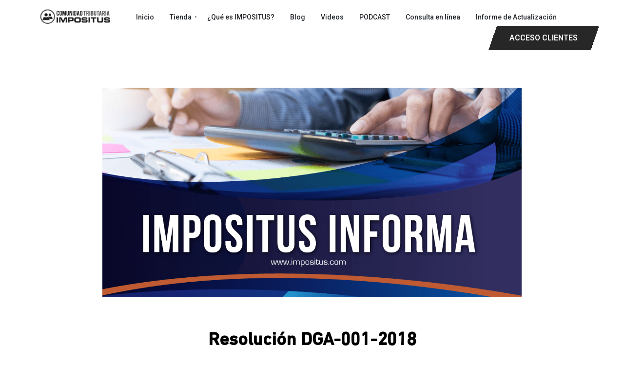

--- FILE ---
content_type: text/html; charset=UTF-8
request_url: https://www.impositus.com/resolucion-dga-001-2018/
body_size: 23116
content:
<!DOCTYPE html>
<html lang="es" data-container="1440" data-xl="2" data-admin-bar="0" class="elementor-kit-87684">
<head>
<meta charset="UTF-8">
<meta name="viewport" content="width=device-width, initial-scale=1">
<link rel="profile" href="//gmpg.org/xfn/11">
<link rel="pingback" href="https://www.impositus.com/xmlrpc.php">

		<style type="text/css" id="site-preloader-css">
			.rey-sitePreloader {
				position: fixed;
				left: 0;
				top: 0;
				width: 100%;
				height: 100%;
				overflow: hidden;
				display: flex;
				align-items: center;
				justify-content: center;
				background-color: var(--body-bg-color);
				z-index: 99999;
				color: var(--preloader-color, #dedede);
			}
			.rey-sitePreloader .rey-lineLoader {
				color: inherit;
				width: 100px;
			}
		</style>
		<meta name='robots' content='index, follow, max-image-preview:large, max-snippet:-1, max-video-preview:-1' />

	<!-- This site is optimized with the Yoast SEO plugin v19.4 - https://yoast.com/wordpress/plugins/seo/ -->
	<title>Resolución DGA-001-2018 - Impositus</title>
	<link rel="canonical" href="https://www.impositus.com/resolucion-dga-001-2018/" />
	<meta property="og:locale" content="es_ES" />
	<meta property="og:type" content="article" />
	<meta property="og:title" content="Resolución DGA-001-2018 - Impositus" />
	<meta property="og:description" content="Lineamientos para la aplicación del Tratado de Libre Comercio entre la República de Costa Rica y la República Popular China [&hellip;]" />
	<meta property="og:url" content="https://www.impositus.com/resolucion-dga-001-2018/" />
	<meta property="og:site_name" content="Impositus" />
	<meta property="article:published_time" content="2018-09-10T20:47:59+00:00" />
	<meta property="og:image" content="https://www.impositus.com/wp-content/uploads/2018/09/impositis-informa-10-7.png" />
	<meta property="og:image:width" content="1200" />
	<meta property="og:image:height" content="600" />
	<meta property="og:image:type" content="image/png" />
	<meta name="author" content="Impositus" />
	<meta name="twitter:card" content="summary_large_image" />
	<meta name="twitter:label1" content="Escrito por" />
	<meta name="twitter:data1" content="Impositus" />
	<meta name="twitter:label2" content="Tiempo de lectura" />
	<meta name="twitter:data2" content="2 minutos" />
	<script type="application/ld+json" class="yoast-schema-graph">{"@context":"https://schema.org","@graph":[{"@type":"Organization","@id":"https://www.impositus.com/#organization","name":"Impositus","url":"https://www.impositus.com/","sameAs":[],"logo":{"@type":"ImageObject","inLanguage":"es","@id":"https://www.impositus.com/#/schema/logo/image/","url":"https://www.impositus.com/wp-content/uploads/2020/09/Artboard-6.png","contentUrl":"https://www.impositus.com/wp-content/uploads/2020/09/Artboard-6.png","width":716,"height":176,"caption":"Impositus"},"image":{"@id":"https://www.impositus.com/#/schema/logo/image/"}},{"@type":"WebSite","@id":"https://www.impositus.com/#website","url":"https://www.impositus.com/","name":"Impositus","description":"","publisher":{"@id":"https://www.impositus.com/#organization"},"potentialAction":[{"@type":"SearchAction","target":{"@type":"EntryPoint","urlTemplate":"https://www.impositus.com/?s={search_term_string}"},"query-input":"required name=search_term_string"}],"inLanguage":"es"},{"@type":"ImageObject","inLanguage":"es","@id":"https://www.impositus.com/resolucion-dga-001-2018/#primaryimage","url":"https://www.impositus.com/wp-content/uploads/2018/09/impositis-informa-10-7.png","contentUrl":"https://www.impositus.com/wp-content/uploads/2018/09/impositis-informa-10-7.png","width":1200,"height":600},{"@type":"WebPage","@id":"https://www.impositus.com/resolucion-dga-001-2018/","url":"https://www.impositus.com/resolucion-dga-001-2018/","name":"Resolución DGA-001-2018 - Impositus","isPartOf":{"@id":"https://www.impositus.com/#website"},"primaryImageOfPage":{"@id":"https://www.impositus.com/resolucion-dga-001-2018/#primaryimage"},"image":{"@id":"https://www.impositus.com/resolucion-dga-001-2018/#primaryimage"},"thumbnailUrl":"https://www.impositus.com/wp-content/uploads/2018/09/impositis-informa-10-7.png","datePublished":"2018-09-10T20:47:59+00:00","dateModified":"2018-09-10T20:47:59+00:00","breadcrumb":{"@id":"https://www.impositus.com/resolucion-dga-001-2018/#breadcrumb"},"inLanguage":"es","potentialAction":[{"@type":"ReadAction","target":["https://www.impositus.com/resolucion-dga-001-2018/"]}]},{"@type":"BreadcrumbList","@id":"https://www.impositus.com/resolucion-dga-001-2018/#breadcrumb","itemListElement":[{"@type":"ListItem","position":1,"name":"Portada","item":"https://www.impositus.com/"},{"@type":"ListItem","position":2,"name":"Blog","item":"https://www.impositus.com/blog/"},{"@type":"ListItem","position":3,"name":"Resolución DGA-001-2018"}]},{"@type":"Article","@id":"https://www.impositus.com/resolucion-dga-001-2018/#article","isPartOf":{"@id":"https://www.impositus.com/resolucion-dga-001-2018/"},"author":{"name":"Impositus","@id":"https://www.impositus.com/#/schema/person/7bd0dba19a5ca92429cead08dd8765eb"},"headline":"Resolución DGA-001-2018","datePublished":"2018-09-10T20:47:59+00:00","dateModified":"2018-09-10T20:47:59+00:00","mainEntityOfPage":{"@id":"https://www.impositus.com/resolucion-dga-001-2018/"},"wordCount":313,"commentCount":0,"publisher":{"@id":"https://www.impositus.com/#organization"},"image":{"@id":"https://www.impositus.com/resolucion-dga-001-2018/#primaryimage"},"thumbnailUrl":"https://www.impositus.com/wp-content/uploads/2018/09/impositis-informa-10-7.png","articleSection":["Noticias y Novedades"],"inLanguage":"es","potentialAction":[{"@type":"CommentAction","name":"Comment","target":["https://www.impositus.com/resolucion-dga-001-2018/#respond"]}]},{"@type":"Person","@id":"https://www.impositus.com/#/schema/person/7bd0dba19a5ca92429cead08dd8765eb","name":"Impositus","image":{"@type":"ImageObject","inLanguage":"es","@id":"https://www.impositus.com/#/schema/person/image/","url":"https://secure.gravatar.com/avatar/d04d313d1a4bba66d539502e480eb688?s=96&d=mm&r=g","contentUrl":"https://secure.gravatar.com/avatar/d04d313d1a4bba66d539502e480eb688?s=96&d=mm&r=g","caption":"Impositus"},"url":"https://www.impositus.com/author/info/"}]}</script>
	<!-- / Yoast SEO plugin. -->


<link rel='dns-prefetch' href='//js.hs-scripts.com' />
<link rel='dns-prefetch' href='//www.googletagmanager.com' />
<link href='//fonts.gstatic.com' crossorigin rel='preconnect' />
<link rel="alternate" type="application/rss+xml" title="Impositus &raquo; Feed" href="https://www.impositus.com/feed/" />
<link rel="alternate" type="application/rss+xml" title="Impositus &raquo; Feed de los comentarios" href="https://www.impositus.com/comments/feed/" />
<link rel="alternate" type="application/rss+xml" title="Impositus &raquo; Comentario Resolución DGA-001-2018 del feed" href="https://www.impositus.com/resolucion-dga-001-2018/feed/" />
<script type="text/javascript">
window._wpemojiSettings = {"baseUrl":"https:\/\/s.w.org\/images\/core\/emoji\/14.0.0\/72x72\/","ext":".png","svgUrl":"https:\/\/s.w.org\/images\/core\/emoji\/14.0.0\/svg\/","svgExt":".svg","source":{"concatemoji":"https:\/\/www.impositus.com\/wp-includes\/js\/wp-emoji-release.min.js?ver=6.1.1"}};
/*! This file is auto-generated */
!function(e,a,t){var n,r,o,i=a.createElement("canvas"),p=i.getContext&&i.getContext("2d");function s(e,t){var a=String.fromCharCode,e=(p.clearRect(0,0,i.width,i.height),p.fillText(a.apply(this,e),0,0),i.toDataURL());return p.clearRect(0,0,i.width,i.height),p.fillText(a.apply(this,t),0,0),e===i.toDataURL()}function c(e){var t=a.createElement("script");t.src=e,t.defer=t.type="text/javascript",a.getElementsByTagName("head")[0].appendChild(t)}for(o=Array("flag","emoji"),t.supports={everything:!0,everythingExceptFlag:!0},r=0;r<o.length;r++)t.supports[o[r]]=function(e){if(p&&p.fillText)switch(p.textBaseline="top",p.font="600 32px Arial",e){case"flag":return s([127987,65039,8205,9895,65039],[127987,65039,8203,9895,65039])?!1:!s([55356,56826,55356,56819],[55356,56826,8203,55356,56819])&&!s([55356,57332,56128,56423,56128,56418,56128,56421,56128,56430,56128,56423,56128,56447],[55356,57332,8203,56128,56423,8203,56128,56418,8203,56128,56421,8203,56128,56430,8203,56128,56423,8203,56128,56447]);case"emoji":return!s([129777,127995,8205,129778,127999],[129777,127995,8203,129778,127999])}return!1}(o[r]),t.supports.everything=t.supports.everything&&t.supports[o[r]],"flag"!==o[r]&&(t.supports.everythingExceptFlag=t.supports.everythingExceptFlag&&t.supports[o[r]]);t.supports.everythingExceptFlag=t.supports.everythingExceptFlag&&!t.supports.flag,t.DOMReady=!1,t.readyCallback=function(){t.DOMReady=!0},t.supports.everything||(n=function(){t.readyCallback()},a.addEventListener?(a.addEventListener("DOMContentLoaded",n,!1),e.addEventListener("load",n,!1)):(e.attachEvent("onload",n),a.attachEvent("onreadystatechange",function(){"complete"===a.readyState&&t.readyCallback()})),(e=t.source||{}).concatemoji?c(e.concatemoji):e.wpemoji&&e.twemoji&&(c(e.twemoji),c(e.wpemoji)))}(window,document,window._wpemojiSettings);
</script>
<style type="text/css">
img.wp-smiley,
img.emoji {
	display: inline !important;
	border: none !important;
	box-shadow: none !important;
	height: 1em !important;
	width: 1em !important;
	margin: 0 0.07em !important;
	vertical-align: -0.1em !important;
	background: none !important;
	padding: 0 !important;
}
</style>
	<link rel='stylesheet' id='wp-block-library-css' href='https://www.impositus.com/wp-includes/css/dist/block-library/style.min.css?ver=6.1.1' type='text/css' media='all' />
<link rel='stylesheet' id='wc-block-vendors-style-css' href='https://www.impositus.com/wp-content/plugins/woocommerce/packages/woocommerce-blocks/build/vendors-style.css?ver=4.0.0' type='text/css' media='all' />
<link rel='stylesheet' id='wc-block-style-css' href='https://www.impositus.com/wp-content/plugins/woocommerce/packages/woocommerce-blocks/build/style.css?ver=4.0.0' type='text/css' media='all' />
<link rel='stylesheet' id='classic-theme-styles-css' href='https://www.impositus.com/wp-includes/css/classic-themes.min.css?ver=1' type='text/css' media='all' />
<style id='global-styles-inline-css' type='text/css'>
body{--wp--preset--color--black: #000000;--wp--preset--color--cyan-bluish-gray: #abb8c3;--wp--preset--color--white: #ffffff;--wp--preset--color--pale-pink: #f78da7;--wp--preset--color--vivid-red: #cf2e2e;--wp--preset--color--luminous-vivid-orange: #ff6900;--wp--preset--color--luminous-vivid-amber: #fcb900;--wp--preset--color--light-green-cyan: #7bdcb5;--wp--preset--color--vivid-green-cyan: #00d084;--wp--preset--color--pale-cyan-blue: #8ed1fc;--wp--preset--color--vivid-cyan-blue: #0693e3;--wp--preset--color--vivid-purple: #9b51e0;--wp--preset--gradient--vivid-cyan-blue-to-vivid-purple: linear-gradient(135deg,rgba(6,147,227,1) 0%,rgb(155,81,224) 100%);--wp--preset--gradient--light-green-cyan-to-vivid-green-cyan: linear-gradient(135deg,rgb(122,220,180) 0%,rgb(0,208,130) 100%);--wp--preset--gradient--luminous-vivid-amber-to-luminous-vivid-orange: linear-gradient(135deg,rgba(252,185,0,1) 0%,rgba(255,105,0,1) 100%);--wp--preset--gradient--luminous-vivid-orange-to-vivid-red: linear-gradient(135deg,rgba(255,105,0,1) 0%,rgb(207,46,46) 100%);--wp--preset--gradient--very-light-gray-to-cyan-bluish-gray: linear-gradient(135deg,rgb(238,238,238) 0%,rgb(169,184,195) 100%);--wp--preset--gradient--cool-to-warm-spectrum: linear-gradient(135deg,rgb(74,234,220) 0%,rgb(151,120,209) 20%,rgb(207,42,186) 40%,rgb(238,44,130) 60%,rgb(251,105,98) 80%,rgb(254,248,76) 100%);--wp--preset--gradient--blush-light-purple: linear-gradient(135deg,rgb(255,206,236) 0%,rgb(152,150,240) 100%);--wp--preset--gradient--blush-bordeaux: linear-gradient(135deg,rgb(254,205,165) 0%,rgb(254,45,45) 50%,rgb(107,0,62) 100%);--wp--preset--gradient--luminous-dusk: linear-gradient(135deg,rgb(255,203,112) 0%,rgb(199,81,192) 50%,rgb(65,88,208) 100%);--wp--preset--gradient--pale-ocean: linear-gradient(135deg,rgb(255,245,203) 0%,rgb(182,227,212) 50%,rgb(51,167,181) 100%);--wp--preset--gradient--electric-grass: linear-gradient(135deg,rgb(202,248,128) 0%,rgb(113,206,126) 100%);--wp--preset--gradient--midnight: linear-gradient(135deg,rgb(2,3,129) 0%,rgb(40,116,252) 100%);--wp--preset--duotone--dark-grayscale: url('#wp-duotone-dark-grayscale');--wp--preset--duotone--grayscale: url('#wp-duotone-grayscale');--wp--preset--duotone--purple-yellow: url('#wp-duotone-purple-yellow');--wp--preset--duotone--blue-red: url('#wp-duotone-blue-red');--wp--preset--duotone--midnight: url('#wp-duotone-midnight');--wp--preset--duotone--magenta-yellow: url('#wp-duotone-magenta-yellow');--wp--preset--duotone--purple-green: url('#wp-duotone-purple-green');--wp--preset--duotone--blue-orange: url('#wp-duotone-blue-orange');--wp--preset--font-size--small: 13px;--wp--preset--font-size--medium: 20px;--wp--preset--font-size--large: 36px;--wp--preset--font-size--x-large: 42px;--wp--preset--spacing--20: 0.44rem;--wp--preset--spacing--30: 0.67rem;--wp--preset--spacing--40: 1rem;--wp--preset--spacing--50: 1.5rem;--wp--preset--spacing--60: 2.25rem;--wp--preset--spacing--70: 3.38rem;--wp--preset--spacing--80: 5.06rem;}:where(.is-layout-flex){gap: 0.5em;}body .is-layout-flow > .alignleft{float: left;margin-inline-start: 0;margin-inline-end: 2em;}body .is-layout-flow > .alignright{float: right;margin-inline-start: 2em;margin-inline-end: 0;}body .is-layout-flow > .aligncenter{margin-left: auto !important;margin-right: auto !important;}body .is-layout-constrained > .alignleft{float: left;margin-inline-start: 0;margin-inline-end: 2em;}body .is-layout-constrained > .alignright{float: right;margin-inline-start: 2em;margin-inline-end: 0;}body .is-layout-constrained > .aligncenter{margin-left: auto !important;margin-right: auto !important;}body .is-layout-constrained > :where(:not(.alignleft):not(.alignright):not(.alignfull)){max-width: var(--wp--style--global--content-size);margin-left: auto !important;margin-right: auto !important;}body .is-layout-constrained > .alignwide{max-width: var(--wp--style--global--wide-size);}body .is-layout-flex{display: flex;}body .is-layout-flex{flex-wrap: wrap;align-items: center;}body .is-layout-flex > *{margin: 0;}:where(.wp-block-columns.is-layout-flex){gap: 2em;}.has-black-color{color: var(--wp--preset--color--black) !important;}.has-cyan-bluish-gray-color{color: var(--wp--preset--color--cyan-bluish-gray) !important;}.has-white-color{color: var(--wp--preset--color--white) !important;}.has-pale-pink-color{color: var(--wp--preset--color--pale-pink) !important;}.has-vivid-red-color{color: var(--wp--preset--color--vivid-red) !important;}.has-luminous-vivid-orange-color{color: var(--wp--preset--color--luminous-vivid-orange) !important;}.has-luminous-vivid-amber-color{color: var(--wp--preset--color--luminous-vivid-amber) !important;}.has-light-green-cyan-color{color: var(--wp--preset--color--light-green-cyan) !important;}.has-vivid-green-cyan-color{color: var(--wp--preset--color--vivid-green-cyan) !important;}.has-pale-cyan-blue-color{color: var(--wp--preset--color--pale-cyan-blue) !important;}.has-vivid-cyan-blue-color{color: var(--wp--preset--color--vivid-cyan-blue) !important;}.has-vivid-purple-color{color: var(--wp--preset--color--vivid-purple) !important;}.has-black-background-color{background-color: var(--wp--preset--color--black) !important;}.has-cyan-bluish-gray-background-color{background-color: var(--wp--preset--color--cyan-bluish-gray) !important;}.has-white-background-color{background-color: var(--wp--preset--color--white) !important;}.has-pale-pink-background-color{background-color: var(--wp--preset--color--pale-pink) !important;}.has-vivid-red-background-color{background-color: var(--wp--preset--color--vivid-red) !important;}.has-luminous-vivid-orange-background-color{background-color: var(--wp--preset--color--luminous-vivid-orange) !important;}.has-luminous-vivid-amber-background-color{background-color: var(--wp--preset--color--luminous-vivid-amber) !important;}.has-light-green-cyan-background-color{background-color: var(--wp--preset--color--light-green-cyan) !important;}.has-vivid-green-cyan-background-color{background-color: var(--wp--preset--color--vivid-green-cyan) !important;}.has-pale-cyan-blue-background-color{background-color: var(--wp--preset--color--pale-cyan-blue) !important;}.has-vivid-cyan-blue-background-color{background-color: var(--wp--preset--color--vivid-cyan-blue) !important;}.has-vivid-purple-background-color{background-color: var(--wp--preset--color--vivid-purple) !important;}.has-black-border-color{border-color: var(--wp--preset--color--black) !important;}.has-cyan-bluish-gray-border-color{border-color: var(--wp--preset--color--cyan-bluish-gray) !important;}.has-white-border-color{border-color: var(--wp--preset--color--white) !important;}.has-pale-pink-border-color{border-color: var(--wp--preset--color--pale-pink) !important;}.has-vivid-red-border-color{border-color: var(--wp--preset--color--vivid-red) !important;}.has-luminous-vivid-orange-border-color{border-color: var(--wp--preset--color--luminous-vivid-orange) !important;}.has-luminous-vivid-amber-border-color{border-color: var(--wp--preset--color--luminous-vivid-amber) !important;}.has-light-green-cyan-border-color{border-color: var(--wp--preset--color--light-green-cyan) !important;}.has-vivid-green-cyan-border-color{border-color: var(--wp--preset--color--vivid-green-cyan) !important;}.has-pale-cyan-blue-border-color{border-color: var(--wp--preset--color--pale-cyan-blue) !important;}.has-vivid-cyan-blue-border-color{border-color: var(--wp--preset--color--vivid-cyan-blue) !important;}.has-vivid-purple-border-color{border-color: var(--wp--preset--color--vivid-purple) !important;}.has-vivid-cyan-blue-to-vivid-purple-gradient-background{background: var(--wp--preset--gradient--vivid-cyan-blue-to-vivid-purple) !important;}.has-light-green-cyan-to-vivid-green-cyan-gradient-background{background: var(--wp--preset--gradient--light-green-cyan-to-vivid-green-cyan) !important;}.has-luminous-vivid-amber-to-luminous-vivid-orange-gradient-background{background: var(--wp--preset--gradient--luminous-vivid-amber-to-luminous-vivid-orange) !important;}.has-luminous-vivid-orange-to-vivid-red-gradient-background{background: var(--wp--preset--gradient--luminous-vivid-orange-to-vivid-red) !important;}.has-very-light-gray-to-cyan-bluish-gray-gradient-background{background: var(--wp--preset--gradient--very-light-gray-to-cyan-bluish-gray) !important;}.has-cool-to-warm-spectrum-gradient-background{background: var(--wp--preset--gradient--cool-to-warm-spectrum) !important;}.has-blush-light-purple-gradient-background{background: var(--wp--preset--gradient--blush-light-purple) !important;}.has-blush-bordeaux-gradient-background{background: var(--wp--preset--gradient--blush-bordeaux) !important;}.has-luminous-dusk-gradient-background{background: var(--wp--preset--gradient--luminous-dusk) !important;}.has-pale-ocean-gradient-background{background: var(--wp--preset--gradient--pale-ocean) !important;}.has-electric-grass-gradient-background{background: var(--wp--preset--gradient--electric-grass) !important;}.has-midnight-gradient-background{background: var(--wp--preset--gradient--midnight) !important;}.has-small-font-size{font-size: var(--wp--preset--font-size--small) !important;}.has-medium-font-size{font-size: var(--wp--preset--font-size--medium) !important;}.has-large-font-size{font-size: var(--wp--preset--font-size--large) !important;}.has-x-large-font-size{font-size: var(--wp--preset--font-size--x-large) !important;}
.wp-block-navigation a:where(:not(.wp-element-button)){color: inherit;}
:where(.wp-block-columns.is-layout-flex){gap: 2em;}
.wp-block-pullquote{font-size: 1.5em;line-height: 1.6;}
</style>
<link rel='stylesheet' id='rs-plugin-settings-css' href='https://www.impositus.com/wp-content/plugins/revslider/public/assets/css/rs6.css?ver=6.3.6' type='text/css' media='all' />
<style id='rs-plugin-settings-inline-css' type='text/css'>
#rs-demo-id {}
</style>
<link rel='stylesheet' id='rey-wp-style-css' href='https://www.impositus.com/wp-content/themes/rey/style.min.css?ver=1.9.7' type='text/css' media='all' />
<link rel='stylesheet' id='reycore-styles-css' href='https://www.impositus.com/wp-content/plugins/rey-core/assets/css/styles.css?ver=1.9.7.1' type='text/css' media='all' />
<link rel='stylesheet' id='uaf_client_css-css' href='https://www.impositus.com/wp-content/uploads/useanyfont/uaf.css?ver=1677859242' type='text/css' media='all' />
<link rel='stylesheet' id='woocommerce-layout-css' href='https://www.impositus.com/wp-content/plugins/rey-core/assets/css/woocommerce-layout.css?ver=1.9.7.1' type='text/css' media='all' />
<link rel='stylesheet' id='woocommerce-general-css' href='https://www.impositus.com/wp-content/plugins/rey-core/assets/css/woocommerce.css?ver=1.9.7.1' type='text/css' media='all' />
<link rel='stylesheet' id='rey-woocommerce-header-css' href='https://www.impositus.com/wp-content/plugins/rey-core/assets/css/woocommerce-header.css?ver=1.9.7.1' type='text/css' media='all' />
<style id='woocommerce-inline-inline-css' type='text/css'>
.woocommerce form .form-row .required { visibility: visible; }
</style>
<link rel='stylesheet' id='0fe3e98c1-css' href='https://www.impositus.com/wp-content/uploads/essential-addons-elementor/0fe3e98c1.min.css?ver=1768808745' type='text/css' media='all' />
<link rel='stylesheet' id='rey-wp-style-child-css' href='https://www.impositus.com/wp-content/themes/rey-child/style.css?ver=6.1.1' type='text/css' media='all' />
<link rel='stylesheet' id='rey-blog-css' href='https://www.impositus.com/wp-content/themes/rey/assets/css/rey-blog.min.css?ver=1.9.7' type='text/css' media='all' />
<link rel='stylesheet' id='elementor-icons-css' href='https://www.impositus.com/wp-content/plugins/elementor/assets/lib/eicons/css/elementor-icons.min.css?ver=5.14.0' type='text/css' media='all' />
<style id='elementor-icons-inline-css' type='text/css'>

		.elementor-add-new-section .elementor-add-templately-promo-button{
            background-color: #5d4fff;
            background-image: url(https://www.impositus.com/wp-content/plugins/essential-addons-for-elementor-lite/assets/admin/images/templately/logo-icon.svg);
            background-repeat: no-repeat;
            background-position: center center;
            margin-left: 5px;
            position: relative;
            bottom: 5px;
        }
</style>
<link rel='stylesheet' id='elementor-frontend-legacy-css' href='https://www.impositus.com/wp-content/plugins/elementor/assets/css/frontend-legacy.min.css?ver=3.5.5' type='text/css' media='all' />
<link rel='stylesheet' id='elementor-frontend-css' href='https://www.impositus.com/wp-content/plugins/elementor/assets/css/frontend.min.css?ver=3.5.5' type='text/css' media='all' />
<link rel='stylesheet' id='elementor-post-87684-css' href='https://www.impositus.com/wp-content/uploads/elementor/css/post-87684.css?ver=1678590961' type='text/css' media='all' />
<link rel='stylesheet' id='elementor-pro-css' href='https://www.impositus.com/wp-content/plugins/elementor-pro/assets/css/frontend.min.css?ver=3.1.0' type='text/css' media='all' />
<link rel='stylesheet' id='rey-core-elementor-frontend-dom-css-css' href='https://www.impositus.com/wp-content/plugins/rey-core/assets/css/elementor-frontend-dom-unopt.css?ver=1.9.7.1' type='text/css' media='all' />
<link rel='stylesheet' id='rey-core-elementor-frontend-grid-css-css' href='https://www.impositus.com/wp-content/plugins/rey-core/assets/css/elementor-frontend-grid-unopt.css?ver=1.9.7.1' type='text/css' media='all' />
<link rel='stylesheet' id='rey-core-elementor-frontend-css-css' href='https://www.impositus.com/wp-content/plugins/rey-core/assets/css/elementor-frontend.css?ver=1.9.7.1' type='text/css' media='all' />
<link rel='stylesheet' id='elementor-entrance-animations-css-css' href='https://www.impositus.com/wp-content/plugins/rey-core/assets/css/elementor-entrance-animations.css?ver=1.9.7.1' type='text/css' media='all' />
<link rel='stylesheet' id='elementor-post-4486-css' href='https://www.impositus.com/wp-content/uploads/elementor/css/post-4486.css?ver=1678590962' type='text/css' media='all' />
<link rel='stylesheet' id='elementor-post-5048-css' href='https://www.impositus.com/wp-content/uploads/elementor/css/post-5048.css?ver=1726083911' type='text/css' media='all' />
<link rel='stylesheet' id='reycore-wishlist-css' href='https://www.impositus.com/wp-content/plugins/rey-core/inc/modules/wishlist/style.css?ver=1.9.7.1' type='text/css' media='all' />
<link rel='stylesheet' id='woo-variation-swatches-css' href='https://www.impositus.com/wp-content/plugins/woo-variation-swatches/assets/css/frontend.min.css?ver=1.1.10' type='text/css' media='all' />
<style id='woo-variation-swatches-inline-css' type='text/css'>
.variable-item:not(.radio-variable-item) { width : 30px; height : 30px; } .wvs-style-squared .button-variable-item { min-width : 30px; } .button-variable-item span { font-size : 16px; }
</style>
<link rel='stylesheet' id='woo-variation-swatches-theme-override-css' href='https://www.impositus.com/wp-content/plugins/woo-variation-swatches/assets/css/wvs-theme-override.min.css?ver=1.1.10' type='text/css' media='all' />
<link rel='stylesheet' id='woo-variation-swatches-tooltip-css' href='https://www.impositus.com/wp-content/plugins/woo-variation-swatches/assets/css/frontend-tooltip.min.css?ver=1.1.10' type='text/css' media='all' />
<link rel='stylesheet' id='elementor-post-867-css' href='https://www.impositus.com/wp-content/uploads/elementor/css/post-867.css?ver=1678590962' type='text/css' media='all' />
<link rel='stylesheet' id='elementor-post-157-css' href='https://www.impositus.com/wp-content/uploads/elementor/css/post-157.css?ver=1678590962' type='text/css' media='all' />
<link rel='stylesheet' id='google-fonts-1-css' href='https://fonts.googleapis.com/css?family=Roboto%3A100%2C100italic%2C200%2C200italic%2C300%2C300italic%2C400%2C400italic%2C500%2C500italic%2C600%2C600italic%2C700%2C700italic%2C800%2C800italic%2C900%2C900italic%7CRoboto+Slab%3A100%2C100italic%2C200%2C200italic%2C300%2C300italic%2C400%2C400italic%2C500%2C500italic%2C600%2C600italic%2C700%2C700italic%2C800%2C800italic%2C900%2C900italic%7CMontserrat%3A100%2C100italic%2C200%2C200italic%2C300%2C300italic%2C400%2C400italic%2C500%2C500italic%2C600%2C600italic%2C700%2C700italic%2C800%2C800italic%2C900%2C900italic&#038;display=auto&#038;ver=6.1.1' type='text/css' media='all' />
<link rel='stylesheet' id='elementor-icons-shared-0-css' href='https://www.impositus.com/wp-content/plugins/elementor/assets/lib/font-awesome/css/fontawesome.min.css?ver=5.15.3' type='text/css' media='all' />
<link rel='stylesheet' id='elementor-icons-fa-brands-css' href='https://www.impositus.com/wp-content/plugins/elementor/assets/lib/font-awesome/css/brands.min.css?ver=5.15.3' type='text/css' media='all' />
<link rel='stylesheet' id='elementor-icons-fa-solid-css' href='https://www.impositus.com/wp-content/plugins/elementor/assets/lib/font-awesome/css/solid.min.css?ver=5.15.3' type='text/css' media='all' />
<script type="text/template" id="tmpl-variation-template">

	<# if( data.variation.variation_description ){ #>
		<div class="woocommerce-variation-description">{{{ data.variation.variation_description }}}</div>
	<# } #>

			<# if( data.variation.price_html ){ #>
			<div class="woocommerce-variation-price">{{{ data.variation.price_html }}}</div>
		<# } #>
	
	<# if( data.variation.availability_html ){ #>
		<div class="woocommerce-variation-availability">{{{ data.variation.availability_html }}}</div>
	<# } #>
</script>

<script type="text/template" id="tmpl-unavailable-variation-template">
	<p>Lo sentimos, este producto no está disponible. Por favor elige otra combinación.</p>
</script>
<script type='text/javascript' src='https://www.impositus.com/wp-includes/js/jquery/jquery.min.js?ver=3.6.1' id='jquery-core-js'></script>
<script type='text/javascript' src='https://www.impositus.com/wp-includes/js/jquery/jquery-migrate.min.js?ver=3.3.2' id='jquery-migrate-js'></script>
<script type='text/javascript' src='https://www.impositus.com/wp-content/plugins/revslider/public/assets/js/rbtools.min.js?ver=6.3.6' id='tp-tools-js'></script>
<script type='text/javascript' src='https://www.impositus.com/wp-content/plugins/revslider/public/assets/js/rs6.min.js?ver=6.3.6' id='revmin-js'></script>

<!-- Fragmento de código de Google Analytics añadido por Site Kit -->
<script type='text/javascript' src='https://www.googletagmanager.com/gtag/js?id=UA-184202676-1' id='google_gtagjs-js' async></script>
<script type='text/javascript' id='google_gtagjs-js-after'>
window.dataLayer = window.dataLayer || [];function gtag(){dataLayer.push(arguments);}
gtag('set', 'linker', {"domains":["www.impositus.com"]} );
gtag("js", new Date());
gtag("set", "developer_id.dZTNiMT", true);
gtag("config", "UA-184202676-1", {"anonymize_ip":true});
</script>

<!-- Final del fragmento de código de Google Analytics añadido por Site Kit -->
<link rel="https://api.w.org/" href="https://www.impositus.com/wp-json/" /><link rel="alternate" type="application/json" href="https://www.impositus.com/wp-json/wp/v2/posts/3323" /><link rel="EditURI" type="application/rsd+xml" title="RSD" href="https://www.impositus.com/xmlrpc.php?rsd" />
<link rel="wlwmanifest" type="application/wlwmanifest+xml" href="https://www.impositus.com/wp-includes/wlwmanifest.xml" />
<meta name="generator" content="WordPress 6.1.1" />
<meta name="generator" content="WooCommerce 4.9.2" />
<link rel='shortlink' href='https://www.impositus.com/?p=3323' />
<link rel="alternate" type="application/json+oembed" href="https://www.impositus.com/wp-json/oembed/1.0/embed?url=https%3A%2F%2Fwww.impositus.com%2Fresolucion-dga-001-2018%2F" />
<link rel="alternate" type="text/xml+oembed" href="https://www.impositus.com/wp-json/oembed/1.0/embed?url=https%3A%2F%2Fwww.impositus.com%2Fresolucion-dga-001-2018%2F&#038;format=xml" />
<meta name="generator" content="Site Kit by Google 1.80.0" />			<!-- DO NOT COPY THIS SNIPPET! Start of Page Analytics Tracking for HubSpot WordPress plugin v8.15.139-->
			<script type="text/javascript" class="hsq-set-content-id" data-content-id="blog-post">
				var _hsq = _hsq || [];
				_hsq.push(["setContentType", "blog-post"]);
			</script>
			<!-- DO NOT COPY THIS SNIPPET! End of Page Analytics Tracking for HubSpot WordPress plugin -->
			<style></style>	<noscript><style>.woocommerce-product-gallery{ opacity: 1 !important; }</style></noscript>
	<style type="text/css">.recentcomments a{display:inline !important;padding:0 !important;margin:0 !important;}</style><meta name="generator" content="Powered by Slider Revolution 6.3.6 - responsive, Mobile-Friendly Slider Plugin for WordPress with comfortable drag and drop interface." />
<link rel="icon" href="https://www.impositus.com/wp-content/uploads/2020/09/cropped-rojo-2-32x32.png" sizes="32x32" />
<link rel="icon" href="https://www.impositus.com/wp-content/uploads/2020/09/cropped-rojo-2-192x192.png" sizes="192x192" />
<link rel="apple-touch-icon" href="https://www.impositus.com/wp-content/uploads/2020/09/cropped-rojo-2-180x180.png" />
<meta name="msapplication-TileImage" content="https://www.impositus.com/wp-content/uploads/2020/09/cropped-rojo-2-270x270.png" />
<script type="text/javascript">function setREVStartSize(e){
			//window.requestAnimationFrame(function() {				 
				window.RSIW = window.RSIW===undefined ? window.innerWidth : window.RSIW;	
				window.RSIH = window.RSIH===undefined ? window.innerHeight : window.RSIH;	
				try {								
					var pw = document.getElementById(e.c).parentNode.offsetWidth,
						newh;
					pw = pw===0 || isNaN(pw) ? window.RSIW : pw;
					e.tabw = e.tabw===undefined ? 0 : parseInt(e.tabw);
					e.thumbw = e.thumbw===undefined ? 0 : parseInt(e.thumbw);
					e.tabh = e.tabh===undefined ? 0 : parseInt(e.tabh);
					e.thumbh = e.thumbh===undefined ? 0 : parseInt(e.thumbh);
					e.tabhide = e.tabhide===undefined ? 0 : parseInt(e.tabhide);
					e.thumbhide = e.thumbhide===undefined ? 0 : parseInt(e.thumbhide);
					e.mh = e.mh===undefined || e.mh=="" || e.mh==="auto" ? 0 : parseInt(e.mh,0);		
					if(e.layout==="fullscreen" || e.l==="fullscreen") 						
						newh = Math.max(e.mh,window.RSIH);					
					else{					
						e.gw = Array.isArray(e.gw) ? e.gw : [e.gw];
						for (var i in e.rl) if (e.gw[i]===undefined || e.gw[i]===0) e.gw[i] = e.gw[i-1];					
						e.gh = e.el===undefined || e.el==="" || (Array.isArray(e.el) && e.el.length==0)? e.gh : e.el;
						e.gh = Array.isArray(e.gh) ? e.gh : [e.gh];
						for (var i in e.rl) if (e.gh[i]===undefined || e.gh[i]===0) e.gh[i] = e.gh[i-1];
											
						var nl = new Array(e.rl.length),
							ix = 0,						
							sl;					
						e.tabw = e.tabhide>=pw ? 0 : e.tabw;
						e.thumbw = e.thumbhide>=pw ? 0 : e.thumbw;
						e.tabh = e.tabhide>=pw ? 0 : e.tabh;
						e.thumbh = e.thumbhide>=pw ? 0 : e.thumbh;					
						for (var i in e.rl) nl[i] = e.rl[i]<window.RSIW ? 0 : e.rl[i];
						sl = nl[0];									
						for (var i in nl) if (sl>nl[i] && nl[i]>0) { sl = nl[i]; ix=i;}															
						var m = pw>(e.gw[ix]+e.tabw+e.thumbw) ? 1 : (pw-(e.tabw+e.thumbw)) / (e.gw[ix]);					
						newh =  (e.gh[ix] * m) + (e.tabh + e.thumbh);
					}				
					if(window.rs_init_css===undefined) window.rs_init_css = document.head.appendChild(document.createElement("style"));					
					document.getElementById(e.c).height = newh+"px";
					window.rs_init_css.innerHTML += "#"+e.c+"_wrapper { height: "+newh+"px }";				
				} catch(e){
					console.log("Failure at Presize of Slider:" + e)
				}					   
			//});
		  };</script>
		<style type="text/css" id="wp-custom-css">
			/* Remap default body font's weight. In this demo, the Rubik font's 600 weight is very bold, so we're remapping to 500 (medium) */
:root {
	--font-weight-bold: 500;
}

p.justificar {
  text-align: justify;
}		</style>
		<style id="reycore-inline-styles">:root{--body-bg-color:#ffffff;--neutral-hue:210;--preloader-color:#ff4545;--scroll-top-bottom:10vh;--blog-columns:2;--sidebar-size:15%;--woocommerce-loop-basic-padding:0px;--woocommerce-sidebar-size:16%;--woocommerce-summary-size:45%;--woocommerce-summary-padding:0px;--star-rating-color:#ff4545;--woocommerce-thumbnails-padding-top:1rem;--woocommerce-thumbnails-padding-right:2rem;--woocommerce-thumbnails-padding-bottom:1rem;--woocommerce-thumbnails-padding-left:2rem;}h1, .h1, .rey-pageTitle, .rey-postItem-catText{font-family:var(--e-global-typography-primary-font-family);font-weight:600;}h2, .h2{font-family:var(--e-global-typography-accent-font-family);font-weight:600;}h3, .h3{font-family:var(--e-global-typography-text-font-family);font-weight:600;}h4, .h4{font-family:var(--e-global-typography-primary-font-family);font-weight:700;}.rey-pageTitle{font-family:var(--e-global-typography-primary-font-family);font-weight:400;}.rey-mainMenu.rey-mainMenu--desktop > .menu-item.depth--0 > a{font-size:14px;}.rey-postList .rey-postContent, .rey-postList .rey-postContent a{font-family:Merriweather__;font-weight:200;}.single-post .rey-postTitle{font-family:Merriweather Sans__;font-weight:400;}.single-post .rey-postContent, .single-post .rey-postContent a{font-family:Merriweather Sans__;font-weight:500;}.woocommerce ul.products li.product .woocommerce-loop-product__title{font-family:var(--secondary-ff);font-weight:600;}.woocommerce-store-notice .woocommerce-store-notice-content{min-height:32px;}@media (min-width: 768px) and (max-width: 1025px){:root{--scroll-top-bottom:10vh;--blog-columns:1;--woocommerce-summary-padding:0px;}}@media (max-width: 767px){:root{--scroll-top-bottom:10vh;--blog-columns:1;--woocommerce-summary-padding:0px;}}@media (min-width: 1025px){:root{--header-nav-x-spacing:1rem;}}@media (max-width: 1024px){.rey-filterPanel-wrapper.rey-sidePanel{width:100%;}}@media (max-width: 1024px) {			:root {				--nav-breakpoint-desktop: none;				--nav-breakpoint-mobile: block;			}		} :root{--primary-ff:var(--e-global-typography-primary-font-family);--secondary-ff:var(--e-global-typography-primary-font-family);--body-font-family: var(--e-global-typography-primary-font-family);--body-font-weight: 400;--accent-color:#212529;--accent-hover-color:#000000;--accent-text-color:#fff;} :root{ --woocommerce-grid-columns:4; } @font-face{font-display:swap;font-family:'Merriweather Sans__';font-style:normal;font-weight:500;src:url(https://fonts.gstatic.com/s/merriweathersans/v26/2-cO9IRs1JiJN1FRAMjTN5zd9vgsFF_5asQTb6hZ2JKZkO4Vh-sB.woff) format('woff');}@font-face{font-display:swap;font-family:'Merriweather Sans__';font-style:normal;font-weight:700;src:url(https://fonts.gstatic.com/s/merriweathersans/v26/2-cO9IRs1JiJN1FRAMjTN5zd9vgsFF_5asQTb6hZ2JKZRekVh-sB.woff) format('woff');}  </style></head>

<body class="post-template-default single single-post postid-3323 single-format-standard wp-custom-logo theme-rey woocommerce-no-js woo-variation-swatches-stylesheet-enabled opt woo-variation-swatches wvs-theme-rey-child wvs-theme-child-rey wvs-style-squared wvs-attr-behavior-blur wvs-tooltip wvs-css wvs-show-label site-preloader--active rey-navDefault rey-no-js rey-wishlist elementor-page-5048 elementor-default elementor-template-full-width elementor-kit-87684 --no-acc-focus" itemtype="https://schema.org/Blog" itemscope="itemscope">


	<script type="text/javascript">
		var c = document.body.className;
		c = c.replace(/rey-no-js/, 'rey-js');
		document.body.className = c;
	</script>

	<noscript>
		<style>
		.rey-sitePreloader {
			display: none;
		}
		.rey-siteHeader {
			opacity: 1 !important;
		}
		</style>
	</noscript>

	<svg xmlns="http://www.w3.org/2000/svg" viewBox="0 0 0 0" width="0" height="0" focusable="false" role="none" style="visibility: hidden; position: absolute; left: -9999px; overflow: hidden;" ><defs><filter id="wp-duotone-dark-grayscale"><feColorMatrix color-interpolation-filters="sRGB" type="matrix" values=" .299 .587 .114 0 0 .299 .587 .114 0 0 .299 .587 .114 0 0 .299 .587 .114 0 0 " /><feComponentTransfer color-interpolation-filters="sRGB" ><feFuncR type="table" tableValues="0 0.49803921568627" /><feFuncG type="table" tableValues="0 0.49803921568627" /><feFuncB type="table" tableValues="0 0.49803921568627" /><feFuncA type="table" tableValues="1 1" /></feComponentTransfer><feComposite in2="SourceGraphic" operator="in" /></filter></defs></svg><svg xmlns="http://www.w3.org/2000/svg" viewBox="0 0 0 0" width="0" height="0" focusable="false" role="none" style="visibility: hidden; position: absolute; left: -9999px; overflow: hidden;" ><defs><filter id="wp-duotone-grayscale"><feColorMatrix color-interpolation-filters="sRGB" type="matrix" values=" .299 .587 .114 0 0 .299 .587 .114 0 0 .299 .587 .114 0 0 .299 .587 .114 0 0 " /><feComponentTransfer color-interpolation-filters="sRGB" ><feFuncR type="table" tableValues="0 1" /><feFuncG type="table" tableValues="0 1" /><feFuncB type="table" tableValues="0 1" /><feFuncA type="table" tableValues="1 1" /></feComponentTransfer><feComposite in2="SourceGraphic" operator="in" /></filter></defs></svg><svg xmlns="http://www.w3.org/2000/svg" viewBox="0 0 0 0" width="0" height="0" focusable="false" role="none" style="visibility: hidden; position: absolute; left: -9999px; overflow: hidden;" ><defs><filter id="wp-duotone-purple-yellow"><feColorMatrix color-interpolation-filters="sRGB" type="matrix" values=" .299 .587 .114 0 0 .299 .587 .114 0 0 .299 .587 .114 0 0 .299 .587 .114 0 0 " /><feComponentTransfer color-interpolation-filters="sRGB" ><feFuncR type="table" tableValues="0.54901960784314 0.98823529411765" /><feFuncG type="table" tableValues="0 1" /><feFuncB type="table" tableValues="0.71764705882353 0.25490196078431" /><feFuncA type="table" tableValues="1 1" /></feComponentTransfer><feComposite in2="SourceGraphic" operator="in" /></filter></defs></svg><svg xmlns="http://www.w3.org/2000/svg" viewBox="0 0 0 0" width="0" height="0" focusable="false" role="none" style="visibility: hidden; position: absolute; left: -9999px; overflow: hidden;" ><defs><filter id="wp-duotone-blue-red"><feColorMatrix color-interpolation-filters="sRGB" type="matrix" values=" .299 .587 .114 0 0 .299 .587 .114 0 0 .299 .587 .114 0 0 .299 .587 .114 0 0 " /><feComponentTransfer color-interpolation-filters="sRGB" ><feFuncR type="table" tableValues="0 1" /><feFuncG type="table" tableValues="0 0.27843137254902" /><feFuncB type="table" tableValues="0.5921568627451 0.27843137254902" /><feFuncA type="table" tableValues="1 1" /></feComponentTransfer><feComposite in2="SourceGraphic" operator="in" /></filter></defs></svg><svg xmlns="http://www.w3.org/2000/svg" viewBox="0 0 0 0" width="0" height="0" focusable="false" role="none" style="visibility: hidden; position: absolute; left: -9999px; overflow: hidden;" ><defs><filter id="wp-duotone-midnight"><feColorMatrix color-interpolation-filters="sRGB" type="matrix" values=" .299 .587 .114 0 0 .299 .587 .114 0 0 .299 .587 .114 0 0 .299 .587 .114 0 0 " /><feComponentTransfer color-interpolation-filters="sRGB" ><feFuncR type="table" tableValues="0 0" /><feFuncG type="table" tableValues="0 0.64705882352941" /><feFuncB type="table" tableValues="0 1" /><feFuncA type="table" tableValues="1 1" /></feComponentTransfer><feComposite in2="SourceGraphic" operator="in" /></filter></defs></svg><svg xmlns="http://www.w3.org/2000/svg" viewBox="0 0 0 0" width="0" height="0" focusable="false" role="none" style="visibility: hidden; position: absolute; left: -9999px; overflow: hidden;" ><defs><filter id="wp-duotone-magenta-yellow"><feColorMatrix color-interpolation-filters="sRGB" type="matrix" values=" .299 .587 .114 0 0 .299 .587 .114 0 0 .299 .587 .114 0 0 .299 .587 .114 0 0 " /><feComponentTransfer color-interpolation-filters="sRGB" ><feFuncR type="table" tableValues="0.78039215686275 1" /><feFuncG type="table" tableValues="0 0.94901960784314" /><feFuncB type="table" tableValues="0.35294117647059 0.47058823529412" /><feFuncA type="table" tableValues="1 1" /></feComponentTransfer><feComposite in2="SourceGraphic" operator="in" /></filter></defs></svg><svg xmlns="http://www.w3.org/2000/svg" viewBox="0 0 0 0" width="0" height="0" focusable="false" role="none" style="visibility: hidden; position: absolute; left: -9999px; overflow: hidden;" ><defs><filter id="wp-duotone-purple-green"><feColorMatrix color-interpolation-filters="sRGB" type="matrix" values=" .299 .587 .114 0 0 .299 .587 .114 0 0 .299 .587 .114 0 0 .299 .587 .114 0 0 " /><feComponentTransfer color-interpolation-filters="sRGB" ><feFuncR type="table" tableValues="0.65098039215686 0.40392156862745" /><feFuncG type="table" tableValues="0 1" /><feFuncB type="table" tableValues="0.44705882352941 0.4" /><feFuncA type="table" tableValues="1 1" /></feComponentTransfer><feComposite in2="SourceGraphic" operator="in" /></filter></defs></svg><svg xmlns="http://www.w3.org/2000/svg" viewBox="0 0 0 0" width="0" height="0" focusable="false" role="none" style="visibility: hidden; position: absolute; left: -9999px; overflow: hidden;" ><defs><filter id="wp-duotone-blue-orange"><feColorMatrix color-interpolation-filters="sRGB" type="matrix" values=" .299 .587 .114 0 0 .299 .587 .114 0 0 .299 .587 .114 0 0 .299 .587 .114 0 0 " /><feComponentTransfer color-interpolation-filters="sRGB" ><feFuncR type="table" tableValues="0.098039215686275 1" /><feFuncG type="table" tableValues="0 0.66274509803922" /><feFuncB type="table" tableValues="0.84705882352941 0.41960784313725" /><feFuncA type="table" tableValues="1 1" /></feComponentTransfer><feComposite in2="SourceGraphic" operator="in" /></filter></defs></svg><div id="rey-site-preloader" class="rey-sitePreloader"><div class="rey-lineLoader"></div></div>
	<div id="page" class="rey-siteWrapper ">

		
<div class="rey-overlay rey-overlay--site">
</div>

		
<header class="rey-siteHeader rey-siteHeader--custom rey-siteHeader--867 header-pos--rel --preloader-anim" >

			<div data-elementor-type="wp-post" data-elementor-id="867" class="elementor elementor-867" data-elementor-settings="[]">
						<div class="elementor-inner">
							<div class="elementor-section-wrap">
							<section class="elementor-section elementor-top-section elementor-element elementor-element-6ab9b75d elementor-section-height-min-height elementor-section-boxed elementor-section-height-default elementor-section-items-middle" data-id="6ab9b75d" data-element_type="section">
						<div class="elementor-container elementor-column-gap-no">
							<div class="elementor-row">
					<div class="elementor-column elementor-col-100 elementor-top-column elementor-element elementor-element-531780c0" data-id="531780c0" data-element_type="column">
			<div class="elementor-column-wrap--531780c0 elementor-column-wrap elementor-element-populated">
							<div class="elementor-widget-wrap">
						<div class="elementor-element elementor-element-269a1dd2 elementor-widget__width-auto elementor-mobile-align-center elementor-widget elementor-widget-reycore-header-logo" data-id="269a1dd2" data-element_type="widget" data-widget_type="reycore-header-logo.default">
				<div class="elementor-widget-container">
			
<div class="rey-logoWrapper">

	
        <div class="rey-siteLogo">
			<a href="https://www.impositus.com/" data-search-logo="https://www.impositus.com/wp-content/uploads/2019/07/logo.svg" data-no-lazy="1" data-skip-lazy="1" class="no-lazy custom-logo-link" rel="home" itemprop="url"><img width="719" height="176" src="https://www.impositus.com/wp-content/uploads/2020/09/Artboard-5.png" data-search-logo="https://www.impositus.com/wp-content/uploads/2019/07/logo.svg" data-no-lazy="1" data-skip-lazy="1" class="no-lazy custom-logo" alt="Impositus" decoding="async" loading="eager" srcset="https://www.impositus.com/wp-content/uploads/2020/09/Artboard-5.png 719w, https://www.impositus.com/wp-content/uploads/2020/09/Artboard-5-600x147.png 600w" sizes="(max-width: 719px) 100vw, 719px" /><img width="716" height="176" src="https://www.impositus.com/wp-content/uploads/2020/09/Artboard-6.png" data-no-lazy="1" data-skip-lazy="1" class="no-lazy rey-mobileLogo" alt="" decoding="async" loading="lazy" srcset="https://www.impositus.com/wp-content/uploads/2020/09/Artboard-6.png 716w, https://www.impositus.com/wp-content/uploads/2020/09/Artboard-6-600x147.png 600w" sizes="(max-width: 716px) 100vw, 716px" /></a>		</div>

    </div>
<!-- .rey-logoWrapper -->
		</div>
				</div>
				<div class="elementor-element elementor-element-390f08a3 elementor-widget__width-auto rey-widget-inline--left rey-widget-inline--tablet-right rey-widget-inline--mobile-right --icons-start --submenu-display-collapsed --tap-open --panel-dir--left --hbg-pos-right --hbg-text-mobileyes elementor-widget elementor-widget-reycore-header-navigation" data-id="390f08a3" data-element_type="widget" data-widget_type="reycore-header-navigation.default">
				<div class="elementor-widget-container">
			
<button class="btn rey-mainNavigation-mobileBtn rey-headerIcon" aria-label="Open menu">
	<span></span>
	<span></span>
	<span></span>
</button>
<!-- .rey-mainNavigation-mobileBtn -->
<div class="rey-mobileBtn-helper"></div>

    <nav id="site-navigationmm1" class="rey-mainNavigation rey-mainNavigation--desktop  --shadow-1" data-id="mm1" aria-label="Main Menu" data-sm-indicator="circle" itemtype="https://schema.org/SiteNavigationElement" itemscope="itemscope">

        <ul id="main-menu-desktopmm1" class="rey-mainMenu rey-mainMenu--desktop id--mainMenu--desktop --has-indicators  rey-navEl --menuHover-ulr --megamenu-support"><li id="menu-item-87858" class="menu-item menu-item-type-post_type menu-item-object-page menu-item-home menu-item-87858 depth--0 --is-regular"><a href="https://www.impositus.com/"><span>Inicio</span></a></li>
<li id="menu-item-89933" class="menu-item menu-item-type-custom menu-item-object-custom menu-item-has-children menu-item-89933 depth--0 --is-regular"><a href="#"><span>Tienda</span></a>
<ul class="sub-menu">
	<li id="menu-item-88068" class="menu-item menu-item-type-post_type menu-item-object-page menu-item-88068 depth--1"><a href="https://www.impositus.com/store-impositus/"><span>Membresías</span></a></li>
	<li id="menu-item-89940" class="menu-item menu-item-type-post_type menu-item-object-page menu-item-89940 depth--1"><a href="https://www.impositus.com/libros/"><span>Libros</span></a></li>
	<li id="menu-item-90141" class="menu-item menu-item-type-post_type menu-item-object-page menu-item-90141 depth--1"><a href="https://www.impositus.com/membresias-convenio/"><span>Convenio Contadores</span></a></li>
	<li id="menu-item-90649" class="menu-item menu-item-type-custom menu-item-object-custom menu-item-90649 depth--1"><a href="https://www.impositus.com/consultaenlinea/home/payment/download_pdf"><span>Canjear Codigo Descargar PDF</span></a></li>
</ul>
</li>
<li id="menu-item-88671" class="menu-item menu-item-type-post_type menu-item-object-page menu-item-88671 depth--0 --is-regular"><a href="https://www.impositus.com/impositus/"><span>¿Qué es IMPOSITUS?</span></a></li>
<li id="menu-item-87859" class="menu-item menu-item-type-post_type menu-item-object-page current_page_parent menu-item-87859 depth--0 --is-regular"><a href="https://www.impositus.com/blog/"><span>Blog</span></a></li>
<li id="menu-item-88341" class="menu-item menu-item-type-post_type menu-item-object-page menu-item-88341 depth--0 --is-regular"><a href="https://www.impositus.com/videos-2/"><span>Videos</span></a></li>
<li id="menu-item-89094" class="menu-item menu-item-type-post_type menu-item-object-page menu-item-89094 depth--0 --is-regular"><a href="https://www.impositus.com/podcast/"><span>PODCAST</span></a></li>
<li id="menu-item-89722" class="menu-item menu-item-type-custom menu-item-object-custom menu-item-89722 depth--0 --is-regular"><a href="https://www.impositus.com/consultaenlinea/customer"><span>Consulta en línea</span></a></li>
<li id="menu-item-90350" class="menu-item menu-item-type-post_type menu-item-object-page menu-item-90350 depth--0 --is-regular"><a href="https://www.impositus.com/informe-actualizacion/"><span>Informe de Actualización</span></a></li>
</ul>	</nav><!-- .rey-mainNavigation -->



	<nav id="site-navigation-mobilemm1" class="rey-mainNavigation rey-mainNavigation--mobile rey-mobileNav " data-id="mm1" aria-label="Main Menu" itemtype="https://schema.org/SiteNavigationElement" itemscope="itemscope">
		<div class="rey-mobileNav-container">
			<div class="rey-mobileNav-header">

				
				<div class="rey-siteLogo">
					<a href="https://www.impositus.com/" data-search-logo="https://www.impositus.com/wp-content/uploads/2019/07/logo.svg" data-no-lazy="1" data-skip-lazy="1" class="no-lazy custom-logo-link" rel="home" itemprop="url"><img width="716" height="176" src="https://www.impositus.com/wp-content/uploads/2020/09/Artboard-6.png" data-search-logo="https://www.impositus.com/wp-content/uploads/2019/07/logo.svg" data-no-lazy="1" data-skip-lazy="1" class="no-lazy custom-logo" alt="Impositus" decoding="async" loading="eager" srcset="https://www.impositus.com/wp-content/uploads/2020/09/Artboard-6.png 716w, https://www.impositus.com/wp-content/uploads/2020/09/Artboard-6-600x147.png 600w" sizes="(max-width: 716px) 100vw, 716px" /><img width="719" height="172" src="https://www.impositus.com/wp-content/uploads/2020/09/Artboard-4.png" data-no-lazy="1" data-skip-lazy="1" class="no-lazy rey-mobileLogo" alt="" decoding="async" loading="lazy" srcset="https://www.impositus.com/wp-content/uploads/2020/09/Artboard-4.png 719w, https://www.impositus.com/wp-content/uploads/2020/09/Artboard-4-600x144.png 600w" sizes="(max-width: 719px) 100vw, 719px" /></a>				</div>

				<button class="btn rey-mobileMenu-close js-rey-mobileMenu-close" aria-label="Close menu">
					<svg class="rey-icon rey-icon-rey-icon-close " aria-hidden="true" role="img" > <use href="https://www.impositus.com/wp-content/themes/rey/assets/images/icons/icon-sprite.svg#rey-icon-close" xlink:href="https://www.impositus.com/wp-content/themes/rey/assets/images/icons/icon-sprite.svg#rey-icon-close"></use> </svg>				</button>
			</div>

			<div class="rey-mobileNav-main">
				<ul id="main-menu-mobilemm1" class="rey-mainMenu rey-mainMenu-mobile  --has-indicators  --megamenu-support"><li id="menu-item-87858" class="menu-item menu-item-type-post_type menu-item-object-page menu-item-home menu-item-87858 depth--0 --is-regular"><a href="https://www.impositus.com/"><span>Inicio</span></a></li>
<li id="menu-item-89933" class="menu-item menu-item-type-custom menu-item-object-custom menu-item-has-children menu-item-89933 depth--0 --is-regular"><a href="#"><span>Tienda</span></a>
<ul class="sub-menu">
	<li id="menu-item-88068" class="menu-item menu-item-type-post_type menu-item-object-page menu-item-88068 depth--1"><a href="https://www.impositus.com/store-impositus/"><span>Membresías</span></a></li>
	<li id="menu-item-89940" class="menu-item menu-item-type-post_type menu-item-object-page menu-item-89940 depth--1"><a href="https://www.impositus.com/libros/"><span>Libros</span></a></li>
	<li id="menu-item-90141" class="menu-item menu-item-type-post_type menu-item-object-page menu-item-90141 depth--1"><a href="https://www.impositus.com/membresias-convenio/"><span>Convenio Contadores</span></a></li>
	<li id="menu-item-90649" class="menu-item menu-item-type-custom menu-item-object-custom menu-item-90649 depth--1"><a href="https://www.impositus.com/consultaenlinea/home/payment/download_pdf"><span>Canjear Codigo Descargar PDF</span></a></li>
</ul>
</li>
<li id="menu-item-88671" class="menu-item menu-item-type-post_type menu-item-object-page menu-item-88671 depth--0 --is-regular"><a href="https://www.impositus.com/impositus/"><span>¿Qué es IMPOSITUS?</span></a></li>
<li id="menu-item-87859" class="menu-item menu-item-type-post_type menu-item-object-page current_page_parent menu-item-87859 depth--0 --is-regular"><a href="https://www.impositus.com/blog/"><span>Blog</span></a></li>
<li id="menu-item-88341" class="menu-item menu-item-type-post_type menu-item-object-page menu-item-88341 depth--0 --is-regular"><a href="https://www.impositus.com/videos-2/"><span>Videos</span></a></li>
<li id="menu-item-89094" class="menu-item menu-item-type-post_type menu-item-object-page menu-item-89094 depth--0 --is-regular"><a href="https://www.impositus.com/podcast/"><span>PODCAST</span></a></li>
<li id="menu-item-89722" class="menu-item menu-item-type-custom menu-item-object-custom menu-item-89722 depth--0 --is-regular"><a href="https://www.impositus.com/consultaenlinea/customer"><span>Consulta en línea</span></a></li>
<li id="menu-item-90350" class="menu-item menu-item-type-post_type menu-item-object-page menu-item-90350 depth--0 --is-regular"><a href="https://www.impositus.com/informe-actualizacion/"><span>Informe de Actualización</span></a></li>
</ul>			</div>

			<div class="rey-mobileNav-footer">
				<a href="https://www.impositus.com/my-account/" class="rey-mobileNav--footerItem">
	Connect to your account	<svg class="rey-icon rey-icon-rey-icon-user " aria-hidden="true" role="img" > <use href="https://www.impositus.com/wp-content/themes/rey/assets/images/icons/icon-sprite.svg#rey-icon-user" xlink:href="https://www.impositus.com/wp-content/themes/rey/assets/images/icons/icon-sprite.svg#rey-icon-user"></use> </svg></a>

			</div>
		</div>

	</nav>

		</div>
				</div>
				<div class="elementor-element elementor-element-eb6ffea elementor-align-right elementor-mobile-align-center elementor-widget elementor-widget-reycore-button-skew" data-id="eb6ffea" data-element_type="widget" data-settings="{&quot;motion_fx_motion_fx_mouse&quot;:&quot;yes&quot;,&quot;motion_fx_mouseTrack_effect&quot;:&quot;yes&quot;,&quot;motion_fx_mouseTrack_speed&quot;:{&quot;unit&quot;:&quot;px&quot;,&quot;size&quot;:0,&quot;sizes&quot;:[]},&quot;motion_fx_tilt_effect&quot;:&quot;yes&quot;,&quot;motion_fx_tilt_speed&quot;:{&quot;unit&quot;:&quot;px&quot;,&quot;size&quot;:0.6,&quot;sizes&quot;:[]}}" data-widget_type="reycore-button-skew.default">
				<div class="elementor-widget-container">
						<a class="rey-buttonSkew rey-buttonSkew--filled" href="https://plataforma.impositus.com/" target="_blank">
			
			<span class="buttonSkew-left"></span>
			<span class="buttonSkew-center">
				<span>ACCESO CLIENTES</span>
			</span>
			<span class="buttonSkew-right"></span>

						</a>
					</div>
				</div>
						</div>
					</div>
		</div>
								</div>
					</div>
		</section>
						</div>
						</div>
					</div>
		<div class="rey-overlay rey-overlay--header"></div>

</header>
<!-- .rey-siteHeader -->


		<div id="content" class="rey-siteContent --tpl-default">
		<div data-elementor-type="single" data-elementor-id="5048" class="elementor elementor-5048 elementor-location-single post-3323 post type-post status-publish format-standard has-post-thumbnail hentry category-noticias-y-novedades --content-e" data-elementor-settings="[]">
		<div class="elementor-section-wrap">
					<section class="elementor-section elementor-top-section elementor-element elementor-element-21acc918 elementor-section-boxed elementor-section-height-default elementor-section-height-default" data-id="21acc918" data-element_type="section">
						<div class="elementor-container elementor-column-gap-default">
							<div class="elementor-row">
					<div class="elementor-column elementor-col-100 elementor-top-column elementor-element elementor-element-4008e6e0" data-id="4008e6e0" data-element_type="column">
			<div class="elementor-column-wrap--4008e6e0 elementor-column-wrap elementor-element-populated">
							<div class="elementor-widget-wrap">
						<div class="elementor-element elementor-element-2b399cfe elementor-widget elementor-widget-theme-post-featured-image elementor-widget-image" data-id="2b399cfe" data-element_type="widget" data-widget_type="theme-post-featured-image.default">
				<div class="elementor-widget-container">
								<div class="elementor-image">
												<img width="1200" height="600" src="https://www.impositus.com/wp-content/uploads/2018/09/impositis-informa-10-7.png" class="attachment-full size-full" alt="" loading="lazy" srcset="https://www.impositus.com/wp-content/uploads/2018/09/impositis-informa-10-7.png 1200w, https://www.impositus.com/wp-content/uploads/2018/09/impositis-informa-10-7-800x400.png 800w" sizes="(max-width: 1200px) 100vw, 1200px" />														</div>
						</div>
				</div>
				<div class="elementor-element elementor-element-58d23e0a elementor-widget elementor-widget-theme-post-title elementor-page-title elementor-widget-heading" data-id="58d23e0a" data-element_type="widget" data-widget_type="theme-post-title.default">
				<div class="elementor-widget-container">
			<h1 class="elementor-heading-title elementor-size-default">Resolución DGA-001-2018</h1>		</div>
				</div>
				<div class="elementor-element elementor-element-5140e0d3 elementor-mobile-align-center elementor-align-center elementor-widget elementor-widget-post-info" data-id="5140e0d3" data-element_type="widget" data-widget_type="post-info.default">
				<div class="elementor-widget-container">
					<ul class="elementor-inline-items elementor-icon-list-items elementor-post-info">
					<li class="elementor-icon-list-item elementor-repeater-item-ba9c996 elementor-inline-item" itemprop="datePublished">
						<a href="https://www.impositus.com/2018/09/10/">
														<span class="elementor-icon-list-text elementor-post-info__item elementor-post-info__item--type-date">
										septiembre 10, 2018					</span>
									</a>
				</li>
				<li class="elementor-icon-list-item elementor-repeater-item-afbda51 elementor-inline-item" itemprop="about">
													<span class="elementor-icon-list-text elementor-post-info__item elementor-post-info__item--type-terms">
							<span class="elementor-post-info__item-prefix">,</span>
										<span class="elementor-post-info__terms-list">
				<a href="https://www.impositus.com/category/noticias-y-novedades/" class="elementor-post-info__terms-list-item">Noticias y Novedades</a>				</span>
					</span>
								</li>
				</ul>
				</div>
				</div>
				<div class="elementor-element elementor-element-b704466 elementor-widget elementor-widget-theme-post-content" data-id="b704466" data-element_type="widget" data-widget_type="theme-post-content.default">
				<div class="elementor-widget-container">
			<p style="text-align: justify;"><strong>Lineamientos para la aplicación del Tratado de Libre Comercio entre la República de Costa Rica y la República Popular China</strong></p>
<p style="text-align: justify;">El día de ayer, el Diario Oficial La Gaceta No. 163, publicó los lineamientos para la aplicación del TLC entre las Repúblicas de Costa Rica y China mediante resolución No. 001-2018 de la Dirección General de Aduanas (DGA). Dicha resolución se da debido a múltiples situaciones que han enfrentado los importadores en el intento de aplicar el Certificado de Origen en el país, para acceder a los beneficios arancelarios negociados bajo el convenio comercial.</p>
<p style="text-align: justify;">Uno de los lineamientos es la denegación del trato preferencial a una mercancía cuando la información proporcionada en el “Certificado de Origen” (documento para certificar el origen de las mercancías objeto de comercio exterior, para obtener un tratamiento arancelario preferencial) no coincida con la de los “documentos justificativos” presentados. Entre los documentos justificativos están la factura comercial que ampara la declaración aduanera de importación definitiva, el Conocimiento de Embarque y la Guía Aérea o la Carta de Porte que ampara la declaración. Sin embargo, aclara que existen casos excepcionales en los puede haber diferencias entre los documentos y aun así se pueda dar el trato aduanero preferencial.</p>
<p style="text-align: justify;">Adicionalmente, la resolución dilucida cuales son los “motivos técnicos” que la tiene la autoridad aduanera para rechazar un “Certificado de Origen” emitido retrospectivamente. Entre los motivos técnicos se encuentran: las discrepancias en la clasificación arancelaria de las mercancías, las diferencias en el formato del Certificado de Origen y la omisión de las palabras “ISSUED RETROSPECTIVELY”.</p>
<p style="text-align: justify;"><em>Rige a partir de su publicación. </em></p>
<p style="text-align: justify;"><em>Encuentre la resolución DGA-001-2018 en nuestra próxima actualización.</em></p>
<p style="text-align: justify;"><em> </em></p>
<p style="text-align: justify;"><em> </em></p>
<p style="text-align: justify;"><em>Manténgase informado con la <strong>Comunidad Tributaria Impositus</strong></em></p>
		</div>
				</div>
				<div class="elementor-element elementor-element-1011045 elementor-post-navigation-borders-yes elementor-widget elementor-widget-post-navigation" data-id="1011045" data-element_type="widget" data-widget_type="post-navigation.default">
				<div class="elementor-widget-container">
					<div class="elementor-post-navigation">
			<div class="elementor-post-navigation__prev elementor-post-navigation__link">
				<a href="https://www.impositus.com/3320-2/" rel="prev"><span class="post-navigation__arrow-wrapper post-navigation__arrow-prev"><i class="fa fa-angle-left" aria-hidden="true"></i><span class="elementor-screen-only">Prev</span></span><span class="elementor-post-navigation__link__prev"><span class="post-navigation__prev--label">Anterior</span><span class="post-navigation__prev--title">Decreto Ejecutivo No. 41263-COMEX-H</span></span></a>			</div>
							<div class="elementor-post-navigation__separator-wrapper">
					<div class="elementor-post-navigation__separator"></div>
				</div>
						<div class="elementor-post-navigation__next elementor-post-navigation__link">
				<a href="https://www.impositus.com/resolucion-dgh-063-2018-dga-dgt-026-2018/" rel="next"><span class="elementor-post-navigation__link__next"><span class="post-navigation__next--label">Siguiente</span><span class="post-navigation__next--title">Resolución DGH-063-2018 y DGA-DGT-026-2018</span></span><span class="post-navigation__arrow-wrapper post-navigation__arrow-next"><i class="fa fa-angle-right" aria-hidden="true"></i><span class="elementor-screen-only">Next</span></span></a>			</div>
		</div>
				</div>
				</div>
				<section class="elementor-section elementor-inner-section elementor-element elementor-element-63b44b12 elementor-section-content-middle elementor-section-boxed elementor-section-height-default elementor-section-height-default" data-id="63b44b12" data-element_type="section">
						<div class="elementor-container elementor-column-gap-default">
							<div class="elementor-row">
					<div class="elementor-column elementor-col-50 elementor-inner-column elementor-element elementor-element-640f7033" data-id="640f7033" data-element_type="column">
			<div class="elementor-column-wrap--640f7033 elementor-column-wrap elementor-element-populated">
							<div class="elementor-widget-wrap">
						<div class="elementor-element elementor-element-3bf5a2c3 elementor-widget elementor-widget-heading" data-id="3bf5a2c3" data-element_type="widget" data-widget_type="heading.default">
				<div class="elementor-widget-container">
			<h4 class="elementor-heading-title elementor-size-default">Compartir</h4>		</div>
				</div>
						</div>
					</div>
		</div>
				<div class="elementor-column elementor-col-50 elementor-inner-column elementor-element elementor-element-400a6f92" data-id="400a6f92" data-element_type="column">
			<div class="elementor-column-wrap--400a6f92 elementor-column-wrap elementor-element-populated">
							<div class="elementor-widget-wrap">
						<div class="elementor-element elementor-element-70cf4bc5 elementor-share-buttons--skin-flat elementor-grid-mobile-1 elementor-share-buttons--view-icon elementor-share-buttons--align-right elementor-share-buttons--shape-square elementor-grid-0 elementor-share-buttons--color-official elementor-widget elementor-widget-share-buttons" data-id="70cf4bc5" data-element_type="widget" data-widget_type="share-buttons.default">
				<div class="elementor-widget-container">
					<div class="elementor-grid">
								<div class="elementor-grid-item">
						<div class="elementor-share-btn elementor-share-btn_facebook">
															<span class="elementor-share-btn__icon">
								<i class="fab fa-facebook"
								   aria-hidden="true"></i>
								<span
									class="elementor-screen-only">Share on facebook</span>
							</span>
																				</div>
					</div>
									<div class="elementor-grid-item">
						<div class="elementor-share-btn elementor-share-btn_whatsapp">
															<span class="elementor-share-btn__icon">
								<i class="fab fa-whatsapp"
								   aria-hidden="true"></i>
								<span
									class="elementor-screen-only">Share on whatsapp</span>
							</span>
																				</div>
					</div>
									<div class="elementor-grid-item">
						<div class="elementor-share-btn elementor-share-btn_twitter">
															<span class="elementor-share-btn__icon">
								<i class="fab fa-twitter"
								   aria-hidden="true"></i>
								<span
									class="elementor-screen-only">Share on twitter</span>
							</span>
																				</div>
					</div>
									<div class="elementor-grid-item">
						<div class="elementor-share-btn elementor-share-btn_linkedin">
															<span class="elementor-share-btn__icon">
								<i class="fab fa-linkedin"
								   aria-hidden="true"></i>
								<span
									class="elementor-screen-only">Share on linkedin</span>
							</span>
																				</div>
					</div>
									<div class="elementor-grid-item">
						<div class="elementor-share-btn elementor-share-btn_email">
															<span class="elementor-share-btn__icon">
								<i class="fas fa-envelope"
								   aria-hidden="true"></i>
								<span
									class="elementor-screen-only">Share on email</span>
							</span>
																				</div>
					</div>
						</div>
				</div>
				</div>
						</div>
					</div>
		</div>
								</div>
					</div>
		</section>
				<div class="elementor-element elementor-element-75ca07fd elementor-widget elementor-widget-facebook-comments" data-id="75ca07fd" data-element_type="widget" data-widget_type="facebook-comments.default">
				<div class="elementor-widget-container">
			<div class="elementor-facebook-widget fb-comments" data-href="https://www.impositus.com?p=3323" data-width="100%" data-numposts="10" data-order-by="social" style="min-height: 1px"></div>		</div>
				</div>
				<div class="elementor-element elementor-element-6bcb3535 elementor-widget-divider--view-line elementor-widget elementor-widget-divider" data-id="6bcb3535" data-element_type="widget" data-widget_type="divider.default">
				<div class="elementor-widget-container">
					<div class="elementor-divider">
			<span class="elementor-divider-separator">
						</span>
		</div>
				</div>
				</div>
				<div class="elementor-element elementor-element-c80e08d elementor-grid-3 elementor-grid-tablet-2 elementor-grid-mobile-1 elementor-posts--thumbnail-top elementor-widget elementor-widget-posts" data-id="c80e08d" data-element_type="widget" data-settings="{&quot;classic_columns&quot;:&quot;3&quot;,&quot;classic_columns_tablet&quot;:&quot;2&quot;,&quot;classic_columns_mobile&quot;:&quot;1&quot;,&quot;classic_row_gap&quot;:{&quot;unit&quot;:&quot;px&quot;,&quot;size&quot;:35,&quot;sizes&quot;:[]}}" data-widget_type="posts.classic">
				<div class="elementor-widget-container">
					<div class="elementor-posts-container elementor-posts elementor-posts--skin-classic elementor-grid">
				<article class="elementor-post elementor-grid-item post-90627 post type-post status-publish format-standard has-post-thumbnail hentry category-impositus --content-e">
				<a class="elementor-post__thumbnail__link" href="https://www.impositus.com/modificacion-a-resolucion-para-solicitar-deduccioncomo-gasto-de-activo/" >
			<div class="elementor-post__thumbnail"><img width="603" height="301" src="https://www.impositus.com/wp-content/uploads/2024/11/articulo-4.png" class="attachment-full size-full" alt="" decoding="async" loading="lazy" srcset="https://www.impositus.com/wp-content/uploads/2024/11/articulo-4.png 603w, https://www.impositus.com/wp-content/uploads/2024/11/articulo-4-600x301.png 600w" sizes="(max-width: 603px) 100vw, 603px" /></div>
		</a>
				<div class="elementor-post__text">
				<h3 class="elementor-post__title">
			<a href="https://www.impositus.com/modificacion-a-resolucion-para-solicitar-deduccioncomo-gasto-de-activo/" >
				MODIFICACIÓN A RESOLUCIÓN PARA SOLICITAR DEDUCCIÓN<br>COMO GASTO DE ACTIVO			</a>
		</h3>
				</div>
				</article>
				<article class="elementor-post elementor-grid-item post-90619 post type-post status-publish format-standard has-post-thumbnail hentry category-impositus --content-e">
				<a class="elementor-post__thumbnail__link" href="https://www.impositus.com/tratamiento-tributario-de-las-deudas-incobrables-como-gasto-deducible-en-el-impuesto-sobre-la-renta/" >
			<div class="elementor-post__thumbnail"><img width="603" height="301" src="https://www.impositus.com/wp-content/uploads/2024/10/600-x-300-PNH.png" class="attachment-full size-full" alt="" decoding="async" loading="lazy" srcset="https://www.impositus.com/wp-content/uploads/2024/10/600-x-300-PNH.png 603w, https://www.impositus.com/wp-content/uploads/2024/10/600-x-300-PNH-600x301.png 600w" sizes="(max-width: 603px) 100vw, 603px" /></div>
		</a>
				<div class="elementor-post__text">
				<h3 class="elementor-post__title">
			<a href="https://www.impositus.com/tratamiento-tributario-de-las-deudas-incobrables-como-gasto-deducible-en-el-impuesto-sobre-la-renta/" >
				<strong>Tratamiento tributario de las deudas incobrables como gasto deducible en el Impuesto sobre la Renta</strong>			</a>
		</h3>
				</div>
				</article>
				<article class="elementor-post elementor-grid-item post-90604 post type-post status-publish format-standard has-post-thumbnail hentry category-impositus --content-e">
				<a class="elementor-post__thumbnail__link" href="https://www.impositus.com/por-que-es-necesaria-una-segunda-prorroga-a-la-amnistia-de-intereses-y-sanciones-para-trabajadores-independientes/" >
			<div class="elementor-post__thumbnail"><img width="603" height="301" src="https://www.impositus.com/wp-content/uploads/2024/10/600-x-300.png" class="attachment-full size-full" alt="" decoding="async" loading="lazy" srcset="https://www.impositus.com/wp-content/uploads/2024/10/600-x-300.png 603w, https://www.impositus.com/wp-content/uploads/2024/10/600-x-300-600x301.png 600w" sizes="(max-width: 603px) 100vw, 603px" /></div>
		</a>
				<div class="elementor-post__text">
				<h3 class="elementor-post__title">
			<a href="https://www.impositus.com/por-que-es-necesaria-una-segunda-prorroga-a-la-amnistia-de-intereses-y-sanciones-para-trabajadores-independientes/" >
				<strong><u>¿Por qué es necesaria una segunda prórroga a la amnistía de intereses y sanciones para trabajadores independientes?</u></strong>			</a>
		</h3>
				</div>
				</article>
				</div>
				</div>
				</div>
						</div>
					</div>
		</div>
								</div>
					</div>
		</section>
				</div>
		</div>
		
	</div>
	<!-- .rey-siteContent -->

	
<footer class="rey-siteFooter rey-siteFooter--custom" >

    		<div data-elementor-type="footer" data-elementor-id="4486" class="elementor elementor-4486 elementor-location-footer" data-elementor-settings="[]">
		<div class="elementor-section-wrap">
					<section class="elementor-section elementor-top-section elementor-element elementor-element-587fca20 elementor-section-full_width elementor-section-height-default elementor-section-height-default" data-id="587fca20" data-element_type="section">
						<div class="elementor-container elementor-column-gap-default">
							<div class="elementor-row">
					<div class="elementor-column elementor-col-100 elementor-top-column elementor-element elementor-element-1463518" data-id="1463518" data-element_type="column">
			<div class="elementor-column-wrap--1463518 elementor-column-wrap elementor-element-populated">
							<div class="elementor-widget-wrap">
						<div class="elementor-element elementor-element-4475665 elementor-widget elementor-widget-spacer" data-id="4475665" data-element_type="widget" data-widget_type="spacer.default">
				<div class="elementor-widget-container">
					<div class="elementor-spacer">
			<div class="elementor-spacer-inner"></div>
		</div>
				</div>
				</div>
						</div>
					</div>
		</div>
								</div>
					</div>
		</section>
				<section class="elementor-section elementor-top-section elementor-element elementor-element-d7accd0 elementor-section-height-min-height rey-section-bg--classic elementor-section-boxed elementor-section-height-default elementor-section-items-middle" data-id="d7accd0" data-element_type="section" data-settings="{&quot;background_background&quot;:&quot;classic&quot;}">
							<div class="elementor-background-overlay"></div>
							<div class="elementor-container elementor-column-gap-default">
							<div class="elementor-row">
					<div class="elementor-column elementor-col-50 elementor-top-column elementor-element elementor-element-690301d2" data-id="690301d2" data-element_type="column">
			<div class="elementor-column-wrap--690301d2 elementor-column-wrap elementor-element-populated">
							<div class="elementor-widget-wrap">
						<div class="elementor-element elementor-element-ffce4ea elementor-widget elementor-widget-image" data-id="ffce4ea" data-element_type="widget" data-widget_type="image.default">
				<div class="elementor-widget-container">
								<div class="elementor-image">
												<img width="716" height="176" src="https://www.impositus.com/wp-content/uploads/2020/09/Artboard-6.png" class="attachment-full size-full" alt="" loading="lazy" srcset="https://www.impositus.com/wp-content/uploads/2020/09/Artboard-6.png 716w, https://www.impositus.com/wp-content/uploads/2020/09/Artboard-6-600x147.png 600w" sizes="(max-width: 716px) 100vw, 716px" />														</div>
						</div>
				</div>
				<div class="elementor-element elementor-element-c5fb388 elementor-widget elementor-widget-text-editor" data-id="c5fb388" data-element_type="widget" data-widget_type="text-editor.default">
				<div class="elementor-widget-container">
								<div class="elementor-text-editor elementor-clearfix">
				<p>Edificio Sabana Business Center, piso 11<br />Bulevar Rohrmoser y calle 68<br />10108 San José, Costa Rica</p><p><span style="color: #ff0000;"><a style="color: #ff0000;" href="tel:+50621053600">Tel: +506 2105-3600</a></span><br />E-mail: <span style="color: #ff0000;"><a style="color: #ff0000;" href="mailto:mail@impositus.info">mail@impositus.info</a></span><br />Fax: +506 2105-3610</p>					</div>
						</div>
				</div>
				<div class="elementor-element elementor-element-3f77cb58 elementor-widget elementor-widget-heading" data-id="3f77cb58" data-element_type="widget" data-widget_type="heading.default">
				<div class="elementor-widget-container">
			<h2 class="elementor-heading-title elementor-size-default"><a href="https://sensedigitalagency.com/">© 2022 Comunidad Tributaria Impositus. All Rights Reserved. 
Desarrollo web y mantenimiento por: www.sensedigitalagency.com</a></h2>		</div>
				</div>
						</div>
					</div>
		</div>
				<div class="elementor-column elementor-col-50 elementor-top-column elementor-element elementor-element-65847688" data-id="65847688" data-element_type="column">
			<div class="elementor-column-wrap--65847688 elementor-column-wrap elementor-element-populated">
							<div class="elementor-widget-wrap">
						<div class="elementor-element elementor-element-5cdfbf8 elementor-widget elementor-widget-heading" data-id="5cdfbf8" data-element_type="widget" data-widget_type="heading.default">
				<div class="elementor-widget-container">
			<p class="elementor-heading-title elementor-size-default">Oportunidades financieras y de negocio, además obtenga accesos a información única y actualizada acerca de temas</p>		</div>
				</div>
				<div class="elementor-element elementor-element-7de8c142 elementor-icon-list--layout-inline elementor-mobile-align-center elementor-list-item-link-full_width elementor-widget elementor-widget-icon-list" data-id="7de8c142" data-element_type="widget" data-widget_type="icon-list.default">
				<div class="elementor-widget-container">
					<ul class="elementor-icon-list-items elementor-inline-items">
							<li class="elementor-icon-list-item elementor-inline-item">
											<a href="https://www.facebook.com/ComunidadTributariaCR">

												<span class="elementor-icon-list-icon">
							<i aria-hidden="true" class="fab fa-facebook-f"></i>						</span>
										<span class="elementor-icon-list-text"></span>
											</a>
									</li>
								<li class="elementor-icon-list-item elementor-inline-item">
											<a href="https://www.instagram.com/comunidad_tributaria_impositus/">

												<span class="elementor-icon-list-icon">
							<i aria-hidden="true" class="fab fa-instagram"></i>						</span>
										<span class="elementor-icon-list-text"></span>
											</a>
									</li>
								<li class="elementor-icon-list-item elementor-inline-item">
											<a href="https://open.spotify.com/show/1RnYzMQQ4GeYz60lFhdMIC">

												<span class="elementor-icon-list-icon">
							<i aria-hidden="true" class="fab fa-spotify"></i>						</span>
										<span class="elementor-icon-list-text"></span>
											</a>
									</li>
						</ul>
				</div>
				</div>
				<div class="elementor-element elementor-element-5dd3243 elementor-widget elementor-widget-text-editor" data-id="5dd3243" data-element_type="widget" data-widget_type="text-editor.default">
				<div class="elementor-widget-container">
								<div class="elementor-text-editor elementor-clearfix">
				<p><span style="color: #ffffff;"><a style="color: #ffffff;" href="https://www.impositus.com/terminos-de-uso/">Términos y condiciones</a> | <a style="color: #ffffff;" href="https://www.impositus.com/politica-de-privacidad/">Política de Privacidad</a> | <a style="color: #ffffff;" href="https://www.impositus.com/contactenos/">Contacto</a> | </span></p>					</div>
						</div>
				</div>
						</div>
					</div>
		</div>
								</div>
					</div>
		</section>
				</div>
		</div>
		
</footer>
<!-- .rey-siteFooter -->


</div>
<!-- .rey-siteWrapper -->

<a href="#scrolltotop" class="rey-scrollTop --style2 --pos-right" data-entrance="0"><span class="rey-scrollTop-text">TOP</span><div class='rey-arrowSvg rey-arrowSvg--right '><svg viewBox="0 0 40 64" xmlns="http://www.w3.org/2000/svg"><polygon fill="currentColor" points="39.5 32 6.83 64 0.5 57.38 26.76 32 0.5 6.62 6.83 0"></polygon></svg></div></a>
<div class="rey-searchPanel rey-searchForm rey-searchAjax js-rey-ajaxSearch" data-style="wide">

	<button class="btn rey-searchPanel-close js-rey-searchPanel-close" aria-label="Search close">
		<svg class="rey-icon rey-icon-rey-icon-close " aria-hidden="true" role="img" > <use href="https://www.impositus.com/wp-content/themes/rey/assets/images/icons/icon-sprite.svg#rey-icon-close" xlink:href="https://www.impositus.com/wp-content/themes/rey/assets/images/icons/icon-sprite.svg#rey-icon-close"></use> </svg>	</button>
	<!-- .rey-searchPanel-close -->

	<div class="rey-searchPanel-inner">

		<form role="search" action="https://www.impositus.com/" method="get">
			<h4>Search www.impositus.com</h4>			<input type="search" name="s" placeholder="type to search.." />
			<input type="hidden" name="post_type" value="product" />					</form>

					<div class="rey-searchResults js-rey-searchResults "></div>
			<div class="rey-lineLoader"></div>
			
<nav class="rey-searchPanel__suggestions" aria-label="Search Suggestions">
	<h4>TRENDING</h4>
	<button aria-label="Search for macbook">macbook</button><button aria-label="Search for laptop">laptop</button><button aria-label="Search for shoulder">shoulder</button><button aria-label="Search for bag">bag</button><button aria-label="Search for hiking">hiking</button><button aria-label="Search for mesh">mesh</button><button aria-label="Search for classic">classic</button><button aria-label="Search for vintage">vintage</button><button aria-label="Search for military">military</button></nav>
		<!-- .row -->
	</div>
</div>
<!-- .rey-searchPanel -->

<div class="rey-accountPanel-wrapper js-rey-accountPanel --layout-drop --close-on-scroll">
	<div class="rey-accountPanel">

		
			<div class="rey-accountWishlist-wrapper">
		<h4 class="rey-accountPanel-title">
			<a href="https://www.impositus.com/wishlist/">Wishlist</a><span class="rey-wishlistCounter-number --empty"></span>
		</h4>
		<div class="rey-wishlistPanel-container --prod-grid">
			<div class="rey-accountWishlist rey-wishlistPanel"></div>
			<div class="rey-lineLoader"></div>
		</div>
	</div>
	
			<div class="rey-accountForms" data-redirect-type="url" data-redirect-url="https://cr.lejister.com/" >
				
<div class="rey-accountPanel-form rey-loginForm --active">

	<h4 class="rey-accountPanel-title">Login</h4>

	<form  class="woocommerce-form woocommerce-form-login js-rey-woocommerce-form-login" method="post">

		
		<p class="rey-form-row rey-form-row--text ">
			<input type="text" class="rey-input rey-input--text" name="username" id="username" autocomplete="username" value="" required />			<label for="username" class="rey-label">Username or email address&nbsp;<span class="required">*</span></label>
		</p>

		<p class="rey-form-row rey-form-row--text">
			<input class="rey-input rey-input--text --suports-visibility" type="password" name="password" id="password" autocomplete="current-password" required />
			<label for="password" class="rey-label">Password&nbsp;<span class="required">*</span></label>
		</p>

		
		<div class="rey-form-row rey-form-row--reset-mobile">
			<p class="col">
				<label class="rey-label rey-label--checkbox" for="rememberme">
					<input class="rey-input rey-input--checkbox" name="rememberme" type="checkbox" id="rememberme" value="forever"  />
					<span></span>
					<span class="rey-label-text">Remember me</span>
				</label>
			</p>

			<p class="col text-right">
				<input type="hidden" id="woocommerce-login-nonce" name="woocommerce-login-nonce" value="e5ec494820" /><input type="hidden" name="_wp_http_referer" value="/resolucion-dga-001-2018/" />				<button type="submit" class="btn-line-active submit-btn" name="login" value="SIGN IN"  aria-label="SIGN IN">SIGN IN</button>
			</p>
		</div>

		<div class="rey-accountForms-notice"></div>

		<div class="rey-accountPanel-links rey-accountForms-links">
						<a class="btn btn-line" data-location="rey-forgetForm">Forgot password</a>
		</div>

			<!-- <li><a href="https://www.impositus.com/my-account/lost-password/"></a></li> -->

		
	</form>
</div>

<div class="rey-accountPanel-form rey-forgetForm ">

	<h4 class="rey-accountPanel-title">Password Recovery</h4>

	<form method="post" class="woocommerce-form woocommerce-form-forgot js-rey-woocommerce-form-forgot">

		<p>Lost your password? Please enter your username or email address. You will receive a link to create a new password via email.</p>
		<p class="rey-form-row rey-form-row--text ">
			<label class="rey-label" for="user_login">Username or email</label>
			<input class="rey-input rey-input--text" type="text" name="user_login" id="user_login" autocomplete="username" required value="" />
		</p>

		
		<p class="rey-form-row">
			<input type="hidden" name="wc_reset_password" value="true" />
			<button type="submit" class="btn-line-active submit-btn" value="Reset password"  aria-label="Reset password">RESET PASSWORD</button>
		</p>

		<input type="hidden" id="woocommerce-lost-password-nonce" name="woocommerce-lost-password-nonce" value="9ea0ca4e62" /><input type="hidden" name="_wp_http_referer" value="/resolucion-dga-001-2018/" />
		<div class="rey-accountForms-notice"></div>

		<div class="rey-accountPanel-links rey-accountForms-links">
						<a class="btn btn-line" data-location="rey-loginForm">LOGIN</a>
		</div>
	</form>
</div>
			</div>

			</div>
	<!-- .rey-accountPanel -->
</div>
<!-- .rey-accountPanel-wrapper -->

<div class="rey-cartPanel-wrapper rey-sidePanel js-rey-cartPanel ">
	<div class="rey-cartPanel">

		<div class="rey-cartPanel-header">
			<h3 class="rey-cartPanel-title">SHOPPING BAG (<span>0</span>)</h3>
			<button class="btn rey-cartPanel-close rey-sidePanel-close js-rey-sidePanel-close" aria-label="Close cart">
								<svg class="rey-icon rey-icon-rey-icon-close " aria-hidden="true" role="img" > <use href="https://www.impositus.com/wp-content/themes/rey/assets/images/icons/icon-sprite.svg#rey-icon-close" xlink:href="https://www.impositus.com/wp-content/themes/rey/assets/images/icons/icon-sprite.svg#rey-icon-close"></use> </svg>			</button>

		</div>

		<div class="widget woocommerce widget_shopping_cart"><div class="widget_shopping_cart_content"></div></div>
			</div>
</div>

	<noscript>
		<style>
		.woocommerce ul.products li.product.is-animated-entry {
			opacity: 1;
			transform: none;
		}
		.woocommerce div.product .woocommerce-product-gallery:after {
			display: none;
		}
		.woocommerce div.product .woocommerce-product-gallery .woocommerce-product-gallery__wrapper {
			opacity: 1;
		}
		</style>
	</noscript>
			<script type="text/html" id="tmpl-reycore-modal-tpl">
			<div class="rey-modal {{{data.wrapperClass}}}">
				<div class="rey-modalOverlay"></div>
				<div class="rey-modalInner">
					<button class="rey-modalClose" aria-label="Close"><svg class="rey-icon rey-icon-rey-icon-close " aria-hidden="true" role="img" > <use href="https://www.impositus.com/wp-content/themes/rey/assets/images/icons/icon-sprite.svg#rey-icon-close" xlink:href="https://www.impositus.com/wp-content/themes/rey/assets/images/icons/icon-sprite.svg#rey-icon-close"></use> </svg></button>
					<div class="rey-modalLoader">
						<div class="rey-lineLoader"></div>
					</div>
					<div class="rey-modalContent {{{data.contentClass}}}"></div>
				</div>
			</div>
		</script>
		
		<div class="rey-quickviewPanel woocommerce" id="js-rey-quickviewPanel">
			<div class="rey-quickview-container --curtain"></div>
			<button class="btn rey-quickviewPanel-close js-rey-quickviewPanel-close"><svg class="rey-icon rey-icon-rey-icon-close " aria-hidden="true" role="img" > <use href="https://www.impositus.com/wp-content/themes/rey/assets/images/icons/icon-sprite.svg#rey-icon-close" xlink:href="https://www.impositus.com/wp-content/themes/rey/assets/images/icons/icon-sprite.svg#rey-icon-close"></use> </svg></button>
			<div class="rey-lineLoader"></div>
		</div>
		<script type="text/html" id="tmpl-reyArrowSvg"><div class='rey-arrowSvg rey-arrowSvg--{{{data.direction}}} '><svg width="50px" height="8px" viewBox="0 0 50 8" version="1.1" class="--default" xmlns="http://www.w3.org/2000/svg" xmlns:xlink="http://www.w3.org/1999/xlink"><path d="M0.928904706,3.0387609 L44.0113745,3.0387609 L44.0113745,4.97541883 L0.928904706,4.97541883 C0.415884803,4.97541883 2.13162821e-14,4.54188318 2.13162821e-14,4.00708986 C2.13162821e-14,3.47229655 0.415884803,3.0387609 0.928904706,3.0387609 Z" class="rey-arrowSvg-dash"></path><path d="M49.6399545,3.16320794 L45.1502484,0.129110528 C45.0056033,0.0532149593 44.8474869,0.0092610397 44.685796,3.99680289e-14 C44.5479741,0.0112891909 44.4144881,0.0554642381 44.2956561,0.129110528 C44.0242223,0.2506013 43.8503957,0.531340097 43.8559745,0.839218433 L43.8559745,6.90741326 C43.8503957,7.21529159 44.0242223,7.49603039 44.2956561,7.61752116 C44.5594727,7.77895738 44.8864318,7.77895738 45.1502484,7.61752116 L49.6399545,4.58342375 C49.8682741,4.42554586 50.0055358,4.15892769 50.0055358,3.87331584 C50.0055358,3.587704 49.8682741,3.32108583 49.6399545,3.16320794 Z"></path></svg></div></script>
		<script type="text/html" id="tmpl-reyWishlistItem">
			<# for (var i = 0; i < data.num; i++) { #>
				<div class="rey-wishlistItem" style="transition-delay: {{i * 0.07}}s ">
					<div class="rey-wishlistItem-thumbnail">
						<a href="{{{data.ob[i].url}}}">{{{data.ob[i].image}}}</a>
						<a class="rey-wishlistItem-remove" href="#" data-id="{{{data.ob[i].id}}}" aria-label="Remove from wishlist"><svg class="rey-icon rey-icon-rey-icon-close " aria-hidden="true" role="img" > <use href="https://www.impositus.com/wp-content/themes/rey/assets/images/icons/icon-sprite.svg#rey-icon-close" xlink:href="https://www.impositus.com/wp-content/themes/rey/assets/images/icons/icon-sprite.svg#rey-icon-close"></use> </svg></a>
					</div>
					<div class="rey-wishlistItem-name">
						<a href="{{{data.ob[i].url}}}">{{data.ob[i].title}}</a>
						<# if(!data.grid){ #>
							<div class="rey-wishlistItem-price">{{{data.ob[i].price}}}</div>
						<# } #>
					</div>
					<# if(data.grid){ #>
						<div class="rey-wishlistItem-price">{{{data.ob[i].price}}}</div>
					<# } #>
					<# if( typeof data.ob[i].add_to_cart ){ #>
						<div class="rey-wishlistItem-atc">{{{data.ob[i].add_to_cart}}}</div>
					<# } #>
				</div>
			<# } #>
		</script>

		<script type="text/html" id="tmpl-reySearchPanel">
	<div class="rey-searchItems">
	<# var items = data.items; #>
	<# for (var i = 0; i < items.length; i++) { #>
		<div class="rey-searchItem {{( items[i].default ? '--last' : '' )}}" style="transition-delay: {{i * 0.05}}s " data-id="{{items[i].id}}">
			<a href="{{items[i].permalink}}" class="{{( items[i].default ? 'btn btn-line-active' : '' )}}">
				<# if( items[i].default ) { #>
					{{{items[i].text}}}
					<# } else { #>
						<# if( ! data.only_title ) { #>
							<div class="rey-searchItem-thumbnail">{{{items[i].img}}}</div>
						<# } #>
						<div class="rey-searchItem-title">{{{items[i].text}}}</div>
						<# if( ! data.only_title && items[i].price ) { #>
							<div class="rey-searchItem-price">{{{items[i].price}}}</div>
						<# } #>
				<# } #>
			</a>
		</div>
	<# } #>
	</div>
</script>
<div class="rey-wishlist-notice-wrapper"><div class="rey-wishlist-notice"><span>Added to wishlist!</span> <a href="https://www.impositus.com/wishlist/" class="btn btn-line-active">VIEW WISHLIST</a></div></div>	<script type="text/javascript">
		(function () {
			var c = document.body.className;
			c = c.replace(/woocommerce-no-js/, 'woocommerce-js');
			document.body.className = c;
		})()
	</script>
	
<div class="pswp" tabindex="-1" role="dialog" aria-hidden="true">
	<div class="pswp__bg"></div>
	<div class="pswp__scroll-wrap">
		<div class="pswp__container">
			<div class="pswp__item"></div>
			<div class="pswp__item"></div>
			<div class="pswp__item"></div>
		</div>
		<div class="pswp__ui pswp__ui--hidden">
			<div class="pswp__top-bar">
				<div class="pswp__counter"></div>
				<button class="pswp__button pswp__button--close" aria-label="Cerrar (Esc)"></button>
				<button class="pswp__button pswp__button--share" aria-label="Compartir"></button>
				<button class="pswp__button pswp__button--fs" aria-label="Cambiar a pantalla completa"></button>
				<button class="pswp__button pswp__button--zoom" aria-label="Ampliar/Reducir"></button>
				<div class="pswp__preloader">
					<div class="pswp__preloader__icn">
						<div class="pswp__preloader__cut">
							<div class="pswp__preloader__donut"></div>
						</div>
					</div>
				</div>
			</div>
			<div class="pswp__share-modal pswp__share-modal--hidden pswp__single-tap">
				<div class="pswp__share-tooltip"></div>
			</div>
			<button class="pswp__button pswp__button--arrow--left" aria-label="Anterior (flecha izquierda)"></button>
			<button class="pswp__button pswp__button--arrow--right" aria-label="Siguiente (flecha derecha)"></button>
			<div class="pswp__caption">
				<div class="pswp__caption__center"></div>
			</div>
		</div>
	</div>
</div>
<link rel='stylesheet' id='e-animations-css' href='https://www.impositus.com/wp-content/plugins/elementor/assets/lib/animations/animations.min.css?ver=3.5.5' type='text/css' media='all' />
<link rel='stylesheet' id='photoswipe-css' href='https://www.impositus.com/wp-content/plugins/woocommerce/assets/css/photoswipe/photoswipe.min.css?ver=4.9.2' type='text/css' media='all' />
<link rel='stylesheet' id='photoswipe-default-skin-css' href='https://www.impositus.com/wp-content/plugins/rey-core/assets/css/woocommerce-lib-photoswipe.css?ver=4.9.2' type='text/css' media='all' />
<script type='text/javascript' id='leadin-script-loader-js-js-extra'>
/* <![CDATA[ */
var leadin_wordpress = {"userRole":"visitor","pageType":"post","leadinPluginVersion":"8.15.139"};
/* ]]> */
</script>
<script type='text/javascript' src='https://js.hs-scripts.com/22254147.js?integration=WordPress&#038;ver=8.15.139' async defer id='hs-script-loader'></script>
<script type='text/javascript' src='https://www.impositus.com/wp-includes/js/imagesloaded.min.js?ver=4.1.4' id='imagesloaded-js'></script>
<script type='text/javascript' src='https://www.impositus.com/wp-includes/js/masonry.min.js?ver=4.2.2' id='masonry-js'></script>
<script type='text/javascript' src='https://www.impositus.com/wp-includes/js/underscore.min.js?ver=1.13.4' id='underscore-js'></script>
<script type='text/javascript' id='wp-util-js-extra'>
/* <![CDATA[ */
var _wpUtilSettings = {"ajax":{"url":"\/wp-admin\/admin-ajax.php"}};
/* ]]> */
</script>
<script type='text/javascript' src='https://www.impositus.com/wp-includes/js/wp-util.min.js?ver=6.1.1' id='wp-util-js'></script>
<script type='text/javascript' src='https://www.impositus.com/wp-content/themes/rey/assets/js/lib/scroll-out.min.js?ver=2.2.3' id='scroll-out-js'></script>
<script type='text/javascript' id='rey-script-js-extra'>
/* <![CDATA[ */
var reyParams = {"icons_path":"https:\/\/www.impositus.com\/wp-content\/themes\/rey\/assets\/images\/icons\/icon-sprite.svg","theme_js_params":{"menu_prevent_delays":false,"menu_hover_overlay":true,"menu_hover_timer":400,"menu_items_hover_timer":120,"menu_items_open_event":"hover"},"ajaxurl":"https:\/\/www.impositus.com\/wp-admin\/admin-ajax.php","ajax_nonce":"08c2ada733","header_fix_elementor_zindex":"","check_for_empty":[".--check-empty",".rey-mobileNav-footer"],"woocommerce":"1","rest_url":"https:\/\/www.impositus.com\/wp-json\/rey\/v1","rest_nonce":"bba19a45a3","catalog_cols":"4","added_to_cart_text":"ADDED TO CART","cannot_update_cart":"Couldn't update cart!","disable_header_cart_panel":"","site_id":"0","checkout_url":"https:\/\/www.impositus.com\/checkout-2\/","after_add_to_cart":"cart","js_params":{"scattered_grid_max_items":7,"scattered_grid_custom_items":[],"product_item_slideshow_nav":"dots","product_item_slideshow_dots_hover":false,"product_item_slideshow_slide_auto":true,"product_item_slideshow_disable_mobile":false,"scroll_top_after_variation_change":false,"product_page_mobile_gallery_nav":"bars","product_page_mobile_gallery_nav_thumbs":4,"product_page_mobile_gallery_arrows":false,"equalize_product_items":[],"ajax_search_letter_count":3,"cart_update_threshold":1000,"photoswipe_light":false,"customize_pdp_atc_text":true},"currency_symbol":"$","price_format":"${{price}}","total_text":"Total:","quickview_only":"","quickview_gallery_type":"vertical","active_gallery_type":"vertical","product_page_gallery_max_thumbs":"","product_page_gallery_thumbs_nav_style":"boxed","cascade_bullets":"1","product_page_gallery_arrows":"","gallery_should_min_height":"","gallery_thumb_gallery_slider":"1","gallery_thumb_event":"click","gallery__enable_thumbs":"1","optimized_dom":"","el_pushback_fallback":"","module_extra_variation_images":"","wishlist_type":"native","wishlist_empty_text":"Your Wishlist is currently empty.","single_related_carousel":"","product_page_gallery_open":"1","product_page_gallery_open_icon":"reycore-icon-plus-stroke","product_page_gallery_open_hover":"","product_page_gallery_open_text":"OPEN GALLERY","fixed_summary":{"enabled":false,"offset":"","minheight":true},"single_ajax_add_to_cart":"1","tabs_mobile_closed":"","rest_search_url":"\/product_search","search_texts":{"NO_RESULTS":"Sorry, but nothing matched your search terms. Please try again with some different keywords."},"ajax_search_only_title":"","ajax_search":"1","wishlist_url":"https:\/\/www.impositus.com\/wishlist\/","wishlist_after_add":"notice","wishlist_text_add":"Add to wishlist","wishlist_text_rm":"Remove from wishlist","loop_ajax_variable_products":""};
/* ]]> */
</script>
<script type='text/javascript' src='https://www.impositus.com/wp-content/themes/rey/assets/js/rey.min.js?ver=1.9.7' id='rey-script-js'></script>
<script type='text/javascript' id='reycore-scripts-js-extra'>
/* <![CDATA[ */
var reyCoreParams = {"icons_path":"https:\/\/www.impositus.com\/wp-content\/plugins\/rey-core\/assets\/images\/icon-sprite.svg","social_icons_path":"https:\/\/www.impositus.com\/wp-content\/plugins\/rey-core\/assets\/images\/social-icons-sprite.svg","js_params":{"sticky_debounce":200,"dir_aware":false,"svg_icons_version":""}};
/* ]]> */
</script>
<script type='text/javascript' src='https://www.impositus.com/wp-content/plugins/rey-core/assets/js/reycore.js?ver=1.9.7.1' id='reycore-scripts-js'></script>
<script type='text/javascript' src='https://www.impositus.com/wp-content/plugins/woocommerce/assets/js/jquery-blockui/jquery.blockUI.min.js?ver=2.70' id='jquery-blockui-js'></script>
<script type='text/javascript' id='wc-add-to-cart-js-extra'>
/* <![CDATA[ */
var wc_add_to_cart_params = {"ajax_url":"\/wp-admin\/admin-ajax.php","wc_ajax_url":"\/?wc-ajax=%%endpoint%%","i18n_view_cart":"Ver carrito","cart_url":"https:\/\/www.impositus.com\/cart\/","is_cart":"","cart_redirect_after_add":""};
/* ]]> */
</script>
<script type='text/javascript' src='https://www.impositus.com/wp-content/plugins/woocommerce/assets/js/frontend/add-to-cart.min.js?ver=4.9.2' id='wc-add-to-cart-js'></script>
<script type='text/javascript' src='https://www.impositus.com/wp-content/plugins/woocommerce/assets/js/js-cookie/js.cookie.min.js?ver=2.1.4' id='js-cookie-js'></script>
<script type='text/javascript' id='woocommerce-js-extra'>
/* <![CDATA[ */
var woocommerce_params = {"ajax_url":"\/wp-admin\/admin-ajax.php","wc_ajax_url":"\/?wc-ajax=%%endpoint%%"};
/* ]]> */
</script>
<script type='text/javascript' src='https://www.impositus.com/wp-content/plugins/woocommerce/assets/js/frontend/woocommerce.min.js?ver=4.9.2' id='woocommerce-js'></script>
<script type='text/javascript' id='wc-cart-fragments-js-extra'>
/* <![CDATA[ */
var wc_cart_fragments_params = {"ajax_url":"\/wp-admin\/admin-ajax.php","wc_ajax_url":"\/?wc-ajax=%%endpoint%%","cart_hash_key":"wc_cart_hash_505f9f64c9c832376627d0a989af3194","fragment_name":"wc_fragments_505f9f64c9c832376627d0a989af3194","request_timeout":"5000"};
/* ]]> */
</script>
<script type='text/javascript' src='https://www.impositus.com/wp-content/plugins/woocommerce/assets/js/frontend/cart-fragments.min.js?ver=4.9.2' id='wc-cart-fragments-js'></script>
<script type='text/javascript' id='0fe3e98c1-js-extra'>
/* <![CDATA[ */
var localize = {"ajaxurl":"https:\/\/www.impositus.com\/wp-admin\/admin-ajax.php","nonce":"dc77a6ddbf","i18n":{"added":"A\u00f1adido","compare":"Comparar","loading":"Cargando..."},"page_permalink":"https:\/\/www.impositus.com\/resolucion-dga-001-2018\/","cart_redirectition":"","cart_page_url":"https:\/\/www.impositus.com\/cart\/"};
/* ]]> */
</script>
<script type='text/javascript' src='https://www.impositus.com/wp-content/uploads/essential-addons-elementor/0fe3e98c1.min.js?ver=1768808745' id='0fe3e98c1-js'></script>
<script type='text/javascript' src='https://www.impositus.com/wp-content/plugins/rey-core/assets/js/lib/anime.min.js?ver=3.1.0' id='animejs-js'></script>
<script type='text/javascript' src='https://www.impositus.com/wp-content/plugins/rey-core/assets/js/lib/simple-scrollbar.js?ver=0.4.0' id='simple-scrollbar-js'></script>
<script type='text/javascript' src='https://www.impositus.com/wp-content/plugins/rey-core/assets/js/woocommerce.js?ver=1.9.7.1' id='rey-woocommerce-script-js'></script>
<script type='text/javascript' id='wc-single-product-js-extra'>
/* <![CDATA[ */
var wc_single_product_params = {"i18n_required_rating_text":"Por favor elige una puntuaci\u00f3n","review_rating_required":"yes","flexslider":{"rtl":false,"animation":"slide","smoothHeight":true,"directionNav":false,"controlNav":"thumbnails","slideshow":false,"animationSpeed":500,"animationLoop":false,"allowOneSlide":false},"zoom_enabled":"1","zoom_options":{"target":".rey-zoomContainer"},"photoswipe_enabled":"1","photoswipe_options":{"shareEl":false,"closeOnScroll":false,"history":false,"hideAnimationDuration":0,"showAnimationDuration":0},"flexslider_enabled":""};
/* ]]> */
</script>
<script type='text/javascript' src='https://www.impositus.com/wp-content/plugins/woocommerce/assets/js/frontend/single-product.min.js?ver=4.9.2' id='wc-single-product-js'></script>
<script type='text/javascript' src='https://www.impositus.com/wp-content/plugins/rey-core/assets/js/product-gallery.js?ver=1.9.7.1' id='rey-product-gallery-script-js'></script>
<script type='text/javascript' id='wc-add-to-cart-variation-js-extra'>
/* <![CDATA[ */
var wc_add_to_cart_variation_params = {"wc_ajax_url":"\/?wc-ajax=%%endpoint%%","i18n_no_matching_variations_text":"Lo sentimos, no hay productos que igualen tu selecci\u00f3n. Por favor escoge una combinaci\u00f3n diferente.","i18n_make_a_selection_text":"Elige las opciones del producto antes de a\u00f1adir este producto a tu carrito.","i18n_unavailable_text":"Lo sentimos, este producto no est\u00e1 disponible. Por favor elige otra combinaci\u00f3n."};
/* ]]> */
</script>
<script type='text/javascript' src='https://www.impositus.com/wp-content/plugins/woocommerce/assets/js/frontend/add-to-cart-variation.min.js?ver=4.9.2' id='wc-add-to-cart-variation-js'></script>
<script type='text/javascript' src='https://www.impositus.com/wp-includes/js/comment-reply.min.js?ver=6.1.1' id='comment-reply-js'></script>
<script type='text/javascript' src='https://www.impositus.com/wp-content/plugins/rey-core/inc/modules/wishlist/script.js?ver=1.9.7.1' id='reycore-wishlist-js'></script>
<script type='text/javascript' id='woo-variation-swatches-js-extra'>
/* <![CDATA[ */
var woo_variation_swatches_options = {"is_product_page":"","show_variation_label":"1","variation_label_separator":":","wvs_nonce":"188848e2dc"};
/* ]]> */
</script>
<script type='text/javascript' src='https://www.impositus.com/wp-content/plugins/woo-variation-swatches/assets/js/frontend.min.js?ver=1.1.10' id='woo-variation-swatches-js'></script>
<script type='text/javascript' src='https://www.impositus.com/wp-content/plugins/elementor-pro/assets/js/webpack-pro.runtime.min.js?ver=3.1.0' id='elementor-pro-webpack-runtime-js'></script>
<script type='text/javascript' src='https://www.impositus.com/wp-content/plugins/elementor/assets/js/webpack.runtime.min.js?ver=3.5.5' id='elementor-webpack-runtime-js'></script>
<script type='text/javascript' src='https://www.impositus.com/wp-content/plugins/elementor/assets/js/frontend-modules.min.js?ver=3.5.5' id='elementor-frontend-modules-js'></script>
<script type='text/javascript' src='https://www.impositus.com/wp-content/plugins/elementor-pro/assets/lib/sticky/jquery.sticky.min.js?ver=3.1.0' id='elementor-sticky-js'></script>
<script type='text/javascript' id='elementor-pro-frontend-js-before'>
var ElementorProFrontendConfig = {"ajaxurl":"https:\/\/www.impositus.com\/wp-admin\/admin-ajax.php","nonce":"5fe4e48083","urls":{"assets":"https:\/\/www.impositus.com\/wp-content\/plugins\/elementor-pro\/assets\/"},"i18n":{"toc_no_headings_found":"No headings were found on this page."},"shareButtonsNetworks":{"facebook":{"title":"Facebook","has_counter":true},"twitter":{"title":"Twitter"},"google":{"title":"Google+","has_counter":true},"linkedin":{"title":"LinkedIn","has_counter":true},"pinterest":{"title":"Pinterest","has_counter":true},"reddit":{"title":"Reddit","has_counter":true},"vk":{"title":"VK","has_counter":true},"odnoklassniki":{"title":"OK","has_counter":true},"tumblr":{"title":"Tumblr"},"digg":{"title":"Digg"},"skype":{"title":"Skype"},"stumbleupon":{"title":"StumbleUpon","has_counter":true},"mix":{"title":"Mix"},"telegram":{"title":"Telegram"},"pocket":{"title":"Pocket","has_counter":true},"xing":{"title":"XING","has_counter":true},"whatsapp":{"title":"WhatsApp"},"email":{"title":"Email"},"print":{"title":"Print"}},"menu_cart":{"cart_page_url":"https:\/\/www.impositus.com\/cart\/","checkout_page_url":"https:\/\/www.impositus.com\/checkout-2\/"},"facebook_sdk":{"lang":"es_ES","app_id":""},"lottie":{"defaultAnimationUrl":"https:\/\/www.impositus.com\/wp-content\/plugins\/elementor-pro\/modules\/lottie\/assets\/animations\/default.json"}};
</script>
<script type='text/javascript' src='https://www.impositus.com/wp-content/plugins/elementor-pro/assets/js/frontend.min.js?ver=3.1.0' id='elementor-pro-frontend-js'></script>
<script type='text/javascript' src='https://www.impositus.com/wp-content/plugins/elementor/assets/lib/waypoints/waypoints.min.js?ver=4.0.2' id='elementor-waypoints-js'></script>
<script type='text/javascript' src='https://www.impositus.com/wp-includes/js/jquery/ui/core.min.js?ver=1.13.2' id='jquery-ui-core-js'></script>
<script type='text/javascript' src='https://www.impositus.com/wp-content/plugins/elementor/assets/lib/swiper/swiper.min.js?ver=5.3.6' id='swiper-js'></script>
<script type='text/javascript' src='https://www.impositus.com/wp-content/plugins/elementor/assets/lib/share-link/share-link.min.js?ver=3.5.5' id='share-link-js'></script>
<script type='text/javascript' src='https://www.impositus.com/wp-content/plugins/elementor/assets/lib/dialog/dialog.min.js?ver=4.9.0' id='elementor-dialog-js'></script>
<script type='text/javascript' id='elementor-frontend-js-before'>
var elementorFrontendConfig = {"environmentMode":{"edit":false,"wpPreview":false,"isScriptDebug":false},"i18n":{"shareOnFacebook":"Compartir en Facebook","shareOnTwitter":"Compartir en Twitter","pinIt":"Pinear","download":"Descargar","downloadImage":"Descargar imagen","fullscreen":"Pantalla completa","zoom":"Zoom","share":"Compartir","playVideo":"Reproducir v\u00eddeo","previous":"Anterior","next":"Siguiente","close":"Cerrar"},"is_rtl":false,"breakpoints":{"xs":0,"sm":480,"md":768,"lg":1025,"xl":1440,"xxl":1600},"responsive":{"breakpoints":{"mobile":{"label":"M\u00f3vil","value":767,"default_value":767,"direction":"max","is_enabled":true},"mobile_extra":{"label":"M\u00f3vil grande","value":880,"default_value":880,"direction":"max","is_enabled":false},"tablet":{"label":"Tableta","value":1024,"default_value":1024,"direction":"max","is_enabled":true},"tablet_extra":{"label":"Tableta grande","value":1200,"default_value":1200,"direction":"max","is_enabled":false},"laptop":{"label":"Port\u00e1til","value":1366,"default_value":1366,"direction":"max","is_enabled":false},"widescreen":{"label":"Pantalla grande","value":2400,"default_value":2400,"direction":"min","is_enabled":false}}},"version":"3.5.5","is_static":false,"experimentalFeatures":{"e_import_export":true,"e_hidden_wordpress_widgets":true,"landing-pages":true,"elements-color-picker":true,"favorite-widgets":true,"admin-top-bar":true},"urls":{"assets":"https:\/\/www.impositus.com\/wp-content\/plugins\/elementor\/assets\/"},"settings":{"page":[],"editorPreferences":[]},"kit":{"active_breakpoints":["viewport_mobile","viewport_tablet"],"global_image_lightbox":"yes","lightbox_enable_counter":"yes","lightbox_enable_fullscreen":"yes","lightbox_enable_zoom":"yes","lightbox_enable_share":"yes","lightbox_title_src":"title","lightbox_description_src":"description"},"post":{"id":3323,"title":"Resoluci%C3%B3n%20DGA-001-2018%20-%20Impositus","excerpt":"","featuredImage":"https:\/\/www.impositus.com\/wp-content\/uploads\/2018\/09\/impositis-informa-10-7-1024x600.png"}};
</script>
<script type='text/javascript' src='https://www.impositus.com/wp-content/plugins/elementor/assets/js/frontend.min.js?ver=3.5.5' id='elementor-frontend-js'></script>
<script type='text/javascript' src='https://www.impositus.com/wp-content/plugins/elementor-pro/assets/js/preloaded-elements-handlers.min.js?ver=3.1.0' id='pro-preloaded-elements-handlers-js'></script>
<script type='text/javascript' src='https://www.impositus.com/wp-content/plugins/elementor/assets/js/preloaded-modules.min.js?ver=3.5.5' id='preloaded-modules-js'></script>
<script type='text/javascript' id='rey-core-elementor-frontend-js-extra'>
/* <![CDATA[ */
var reyElementorFrontendParams = {"compatibilities":{"column_video":true,"video_bg_play_on_mobile":true},"ajax_url":"https:\/\/www.impositus.com\/wp-admin\/admin-ajax.php","ajax_nonce":"cba426a624","is310":"1"};
/* ]]> */
</script>
<script type='text/javascript' src='https://www.impositus.com/wp-content/plugins/rey-core/assets/js/elementor-frontend.js?ver=1.9.7.1' id='rey-core-elementor-frontend-js'></script>
<script type='text/javascript' src='https://www.impositus.com/wp-content/plugins/rey-core/assets/js/lib/elementor-entrance-animations.js?ver=1.9.7.1' id='elementor-entrance-animations-js'></script>
<script type='text/javascript' src='https://www.impositus.com/wp-content/plugins/woocommerce/assets/js/zoom/jquery.zoom.min.js?ver=1.7.21' id='zoom-js'></script>
<script type='text/javascript' src='https://www.impositus.com/wp-content/plugins/woocommerce/assets/js/flexslider/jquery.flexslider.min.js?ver=2.7.2' id='flexslider-js'></script>
<script type='text/javascript' src='https://www.impositus.com/wp-content/plugins/woocommerce/assets/js/photoswipe/photoswipe.min.js?ver=4.1.1' id='photoswipe-js'></script>
<script type='text/javascript' src='https://www.impositus.com/wp-content/plugins/woocommerce/assets/js/photoswipe/photoswipe-ui-default.min.js?ver=4.1.1' id='photoswipe-ui-default-js'></script>
</body>
</html>


--- FILE ---
content_type: text/css
request_url: https://www.impositus.com/wp-content/themes/rey/style.min.css?ver=1.9.7
body_size: 20007
content:
/*!
Theme Name: Rey
Theme URI:  http://reytheme.com/
Description: One of the classiest and rich-featured theme on the market.
Author: Marius H.
Author URI:  https://twitter.com/mariushoria
Version: 1.9.7
License: General Public License
License URI: http://www.gnu.org/licenses/gpl.html
Tags: blog, two-columns, elementor, left-sidebar, featured-images, header-builder, footer-builder, custom-menu, footer-widgets, theme-options, threaded-comments, translation-ready, e-commerce, portfolio
Text Domain: rey
Domain Path: /languages
*/:root{--zero-px:0px;--primary-ff:"Helvetica Neue",Helvetica,Arial,sans-serif;--secondary-ff:var(--primary-ff);--body-font-family:var(--primary-ff);--body-font-size:15px;--body-line-height:1.7;--body-font-weight:400;--body-bg-color:HSL(var(--neutral-0));--body-color:HSL(var(--neutral-7));--link-color:HSL(var(--neutral-10));--link-color-hover:HSL(var(--neutral-8));--accent-color:HSL(var(--neutral-8));--accent-text-color:HSL(var(--neutral-0));--accent-hover-color:HSL(var(--neutral-9));--sidebar-size:27%;--sidebar-margin:2%;--font-weight-bold:600;--container-max-width:1440px;--header-default--max-width:var(--container-max-width);--header-default--height:150px;--header-default-mobile--height:calc(var(--header-default--height) - 70px);--header-bgcolor:transparent;--header-text-color:HSL(var(--neutral-9));--header-bar-size:.5rem;--header-nav-x-spacing:1rem;--header-nav-y-spacing:5px;--search-bg-color:HSL(var(--neutral-0));--search-text-color:HSL(var(--neutral-9));--footer-default--max-width:var(--container-max-width);--nav-breakpoint-desktop:block;--nav-breakpoint-mobile:none;--h1-font-size:2rem;--h2-font-size:1.5rem;--h3-font-size:1.25rem;--h4-font-size:1rem;--pagination-size:2.5rem;--admin-bar:46px;--site-width:100vw;--half-gutter-size:15px;--site-padding-top:var(--zero-px);--site-padding-right:var(--zero-px);--site-padding-bottom:var(--zero-px);--site-padding-left:var(--zero-px);--page-padding-top:var(--site-padding-top);--page-padding-right:var(--site-padding-right);--page-padding-bottom:var(--site-padding-bottom);--page-padding-left:var(--site-padding-left);--content-padding-top:3.125rem;--content-padding-bottom:5.625rem;--content-padding-right:var(--zero-px);--content-padding-left:var(--zero-px);--colors-green:#7ad03a;--colors-red:#cf2929;--colors-orange:#ffba00;--colors-blue:#2ea2cc;--easeoutcubic:cubic-bezier(0.215, 0.61, 0.355, 1);--easeoutexpo:cubic-bezier(0.19, 1, 0.22, 1);--full-vp-height:100vh;--submenu-panels-distance:15px;--blog-columns:1;--neutral-hue:210;--neutral-0:var(--neutral-hue),0%,100%;--neutral-1:var(--neutral-hue),17%,98%;--neutral-2:var(--neutral-hue),16%,93%;--neutral-3:var(--neutral-hue),14%,89%;--neutral-4:var(--neutral-hue),14%,83%;--neutral-5:var(--neutral-hue),11%,71%;--neutral-6:var(--neutral-hue),7%,46%;--neutral-7:var(--neutral-hue),9%,31%;--neutral-8:var(--neutral-hue),10%,23%;--neutral-9:var(--neutral-hue),11%,15%;--neutral-10:var(--neutral-hue),0%,0%}@media (min-width:1025px) and (max-width:1440px) and (min-height:480px) and (max-height:768px){:root{--container-max-width:90vw!important}}@media (min-width:1025px){:root{--site-width:calc(100vw - var(--scrollbar-width, 15px))}}:root[data-theme=dark]{--neutral-0:var(--neutral-hue),0%,0%;--neutral-1:var(--neutral-hue),11%,15%;--neutral-2:var(--neutral-hue),10%,23%;--neutral-3:var(--neutral-hue),9%,31%;--neutral-4:var(--neutral-hue),7%,46%;--neutral-5:var(--neutral-hue),11%,71%;--neutral-6:var(--neutral-hue),14%,83%;--neutral-7:var(--neutral-hue),14%,89%;--neutral-8:var(--neutral-hue),16%,93%;--neutral-9:var(--neutral-hue),17%,98%;--neutral-10:var(--neutral-hue),0%,100%}@media (min-width:1025px) and (max-width:1440px) and (min-height:480px) and (max-height:768px){:root{--full-vp-height:780px}}:root[data-xl="1"]{--sidebar-size:30%;--sidebar-margin:0%;--container-max-width:var(--site-width, 100vw)}:root[data-admin-bar="0"]{--admin-bar:var(--zero-px)}@media (min-width:768px){:root{--body-font-size:16px;--h1-font-size:3rem;--h2-font-size:2rem;--h3-font-size:1.5rem;--h4-font-size:1.25rem;--admin-bar:32px;--header-bar-size:1rem}}@media (max-width:1024px){:root{--sidebar-size:38%;--sidebar-margin:0%}}*,::after,::before{-webkit-box-sizing:border-box;box-sizing:border-box}html{font-family:sans-serif;line-height:1.15;-webkit-text-size-adjust:100%;-webkit-tap-highlight-color:transparent}article,aside,figcaption,figure,footer,header,hgroup,main,nav,section{display:block}body{margin:0;font-family:var(--body-font-family),sans-serif;font-size:var(--body-font-size);font-weight:var(--body-font-weight);line-height:var(--body-line-height);color:var(--body-color);text-align:start;background-color:var(--body-bg-color)}[tabindex="-1"]:focus{outline:0!important}hr{-webkit-box-sizing:content-box;box-sizing:content-box;height:0;overflow:visible}h1,h2,h3,h4,h5,h6{margin-top:0;margin-bottom:1.375rem}p{margin-top:0;margin-bottom:1.25rem}abbr[data-original-title],abbr[title]{text-decoration:underline;-webkit-text-decoration:underline dotted;text-decoration:underline dotted;cursor:help;border-bottom:0;-webkit-text-decoration-skip-ink:none;text-decoration-skip-ink:none}address{margin-bottom:1rem;font-style:normal;line-height:inherit}dl,ol,ul{margin-top:0;margin-bottom:1rem}ol ol,ol ul,ul ol,ul ul{margin-bottom:0}dt{font-weight:700}dd{margin-bottom:.5rem;margin-left:0}blockquote{margin:0 0 1rem}b,strong{font-weight:var(--font-weight-bold)}small{font-size:80%}sub,sup{position:relative;font-size:75%;line-height:0;vertical-align:baseline}sub{bottom:-.25em}sup{top:-.5em}a{color:var(--link-color);text-decoration:none;background-color:transparent}a:hover{color:var(--link-color-hover);text-decoration:underline}a:not([href]):not([tabindex]){text-decoration:none}a:not([href]):not([tabindex]):focus,a:not([href]):not([tabindex]):hover{color:inherit;text-decoration:none}a:not([href]):not([tabindex]):focus{outline:0}code,kbd,pre,samp{font-family:SFMono-Regular,Menlo,Monaco,Consolas,"Liberation Mono","Courier New",monospace;font-size:1em}pre{margin-top:0;margin-bottom:1rem;overflow:auto}figure{margin:0 0 1rem}img{vertical-align:middle;border-style:none}svg{overflow:hidden;vertical-align:middle}table{border-collapse:collapse}caption{padding-top:.75rem;padding-bottom:.75rem;color:#6c757d;text-align:start;caption-side:bottom}th{text-align:inherit}label{display:inline-block;margin-bottom:.5rem}button{border-radius:0}button:focus{outline:1px dotted;outline:5px auto -webkit-focus-ring-color}button,input,optgroup,select,textarea{margin:0;font-family:inherit;font-size:inherit;line-height:inherit}button,input{overflow:visible}button,select{text-transform:none}[type=button],[type=reset],[type=submit],button{-webkit-appearance:button}[type=button]::-moz-focus-inner,[type=reset]::-moz-focus-inner,[type=submit]::-moz-focus-inner,button::-moz-focus-inner{padding:0;border-style:none}input[type=checkbox],input[type=radio]{-webkit-box-sizing:border-box;box-sizing:border-box;padding:0}input[type=date],input[type=datetime-local],input[type=month],input[type=time]{-webkit-appearance:listbox}textarea{overflow:auto;resize:vertical}fieldset{min-width:0;padding:0;margin:0;border:0}legend{display:block;width:100%;max-width:100%;padding:0;margin-bottom:.5rem;font-size:1.5rem;line-height:inherit;color:inherit;white-space:normal}progress{vertical-align:baseline}[type=number]::-webkit-inner-spin-button,[type=number]::-webkit-outer-spin-button{height:auto}[type=search]{outline-offset:-2px;-webkit-appearance:none}[type=search]::-webkit-search-decoration{-webkit-appearance:none}::-webkit-file-upload-button{font:inherit;-webkit-appearance:button}output{display:inline-block}summary{display:list-item;cursor:pointer}template{display:none}[hidden]{display:none!important}html{font-size:var(--body-font-size,16px);background-color:var(--body-bg-color)}body{background-color:var(--body-bg-color);background-image:var(--body-bg-image,none);background-repeat:var(--body-bg-repeat,repeat);background-attachment:var(--body-bg-attachment,scroll);background-position:var(--body-bg-posx,50%) var(--body-bg-posy,50%);background-size:var(--body-bg-size,auto)}h1,h2,h3,h4,h5,h6{text-rendering:optimizeSpeed;word-break:break-word}cite,dfn,em,i{font-style:italic}b,strong{font-weight:700}blockquote{border:none;-webkit-hyphens:none;-ms-hyphens:none;hyphens:none;quotes:none;font-style:italic;font-weight:400;margin:1.5625rem 0;position:relative;padding:1em 0 1em 2em}blockquote:before{content:"";position:absolute;top:0;height:100%;width:4px;background-color:currentColor;opacity:.07;left:0}blockquote p:last-child{margin-bottom:0}blockquote p{margin-bottom:1rem}blockquote,q{quotes:none}blockquote cite,blockquote small{font-size:.9375rem;color:HSL(var(--neutral-6));display:inline-block}blockquote>:last-child{margin-bottom:0}address{font-style:italic;margin:0 0 1.5625rem}code,kbd,pre,samp,tt,var{font-family:Inconsolata,monospace}pre{display:block;font-size:87.5%;color:#212529;overflow:auto;max-width:100%;white-space:pre;white-space:pre-wrap;word-wrap:break-word;border:1px solid HSL(var(--neutral-2));background-color:HSL(var(--neutral-1));border-radius:3px;padding:.9375rem 1.25rem}@media (min-width:1025px){pre{padding:1.25rem 1.875rem}}pre code{font-size:inherit;color:inherit;word-break:normal}kbd{padding:.4375rem .75rem;font-size:87.5%;color:HSL(var(--neutral-8));background-color:HSL(var(--neutral-2));border-radius:2px}kbd kbd{padding:0;font-size:100%;font-weight:700}code{background-color:HSL(var(--neutral-1));padding:.4375rem .75rem;font-size:87.5%;color:#e83e8c;word-break:break-word}a>code{color:inherit}abbr,acronym{-webkit-text-decoration:underline dotted;text-decoration:underline dotted;cursor:help}mark{text-decoration:none;padding:.4375rem .75rem;font-size:87.5%;color:var(--accent-color);background-color:HSL(var(--neutral-1))}big{font-size:125%}menu,ol,ul{margin:1.25rem 0;padding:0 0 0 1.875rem}ul li ul{list-style-type:circle}nav ol,nav ul{list-style:none;list-style-image:none}li>ol,li>ul{margin:0}dd{margin-bottom:.625rem;margin-left:.9375rem}table{border-collapse:collapse;border-spacing:0;vertical-align:middle;width:100%;margin:0 0 1.5625rem}table th{border:0;padding:.5rem .625rem}table td{padding:.5rem .75rem}table tbody tr,table thead tr{border:1px solid HSL(var(--neutral-2))}table tbody th{background:HSL(var(--neutral-1))}table tbody td,table tbody th{border-right:1px solid HSL(var(--neutral-2))}.h1,.h2,.h3,.h4,.h5,.h6,h1,h2,h3,h4,h5,h6{margin-bottom:1.375rem;font-family:inherit;font-weight:var(--font-weight-bold);line-height:1.2;color:inherit}.h1,h1{font-size:var(--h1-font-size)}.h2,h2{font-size:var(--h2-font-size)}.h3,h3{font-size:var(--h3-font-size)}.h4,h4{font-size:var(--h4-font-size)}.h5,h5{font-size:1.25rem}.h6,h6{font-size:var(--body-font-size)}.lead{font-size:1.25rem;font-weight:300}.display-1{font-size:6rem;font-weight:400;line-height:1.2}.display-2{font-size:5.5rem;font-weight:400;line-height:1.2}.display-3{font-size:4.5rem;font-weight:400;line-height:1.2}.display-4{font-size:3.5rem;font-weight:400;line-height:1.2}hr{margin-top:1rem;margin-bottom:1rem;border:0;border-top:1px solid rgba(0,0,0,.1)}.small,small{font-size:80%;font-weight:400}.mark,mark{padding:.2em;background-color:#fcf8e3}.list-unstyled{padding-left:0;list-style:none}.list-inline{padding-left:0;list-style:none}.list-inline-item{display:inline-block}.list-inline-item:not(:last-child){margin-right:.5rem}.initialism{font-size:90%;text-transform:uppercase}.blockquote{margin-bottom:1rem;font-size:1.25rem}.blockquote-footer{display:block;font-size:80%;color:#6c757d}.blockquote-footer::before{content:"\2014\00A0"}.img-fluid{max-width:100%;height:auto}.img-thumbnail{padding:.25rem;background-color:#fff;border:1px solid #dee2e6;border-radius:.25rem;max-width:100%;height:auto}.figure{display:inline-block}.figure-img{margin-bottom:.5rem;line-height:1}.figure-caption{font-size:90%;color:#6c757d}.float-left{float:left!important}.float-right{float:right!important}.float-none{float:none!important}@media (min-width:768px){.float-md-left{float:left!important}.float-md-right{float:right!important}.float-md-none{float:none!important}}@media (min-width:1025px){.float-lg-left{float:left!important}.float-lg-right{float:right!important}.float-lg-none{float:none!important}}.flex-row{-webkit-box-orient:horizontal!important;-webkit-box-direction:normal!important;-ms-flex-direction:row!important;flex-direction:row!important}.flex-column{-webkit-box-orient:vertical!important;-webkit-box-direction:normal!important;-ms-flex-direction:column!important;flex-direction:column!important}.flex-row-reverse{-webkit-box-orient:horizontal!important;-webkit-box-direction:reverse!important;-ms-flex-direction:row-reverse!important;flex-direction:row-reverse!important}.flex-column-reverse{-webkit-box-orient:vertical!important;-webkit-box-direction:reverse!important;-ms-flex-direction:column-reverse!important;flex-direction:column-reverse!important}.flex-wrap{-ms-flex-wrap:wrap!important;flex-wrap:wrap!important}.flex-nowrap{-ms-flex-wrap:nowrap!important;flex-wrap:nowrap!important}.flex-wrap-reverse{-ms-flex-wrap:wrap-reverse!important;flex-wrap:wrap-reverse!important}.flex-fill{-webkit-box-flex:1!important;-ms-flex:1 1 auto!important;flex:1 1 auto!important}.flex-grow-0{-webkit-box-flex:0!important;-ms-flex-positive:0!important;flex-grow:0!important}.flex-grow-1{-webkit-box-flex:1!important;-ms-flex-positive:1!important;flex-grow:1!important}.flex-shrink-0{-ms-flex-negative:0!important;flex-shrink:0!important}.flex-shrink-1{-ms-flex-negative:1!important;flex-shrink:1!important}.justify-content-start{-webkit-box-pack:start!important;-ms-flex-pack:start!important;justify-content:flex-start!important}.justify-content-end{-webkit-box-pack:end!important;-ms-flex-pack:end!important;justify-content:flex-end!important}.justify-content-center{-webkit-box-pack:center!important;-ms-flex-pack:center!important;justify-content:center!important}.justify-content-between{-webkit-box-pack:justify!important;-ms-flex-pack:justify!important;justify-content:space-between!important}.justify-content-around{-ms-flex-pack:distribute!important;justify-content:space-around!important}.align-items-start{-webkit-box-align:start!important;-ms-flex-align:start!important;align-items:flex-start!important}.align-items-end{-webkit-box-align:end!important;-ms-flex-align:end!important;align-items:flex-end!important}.align-items-center{-webkit-box-align:center!important;-ms-flex-align:center!important;align-items:center!important}.align-items-baseline{-webkit-box-align:baseline!important;-ms-flex-align:baseline!important;align-items:baseline!important}.align-items-stretch{-webkit-box-align:stretch!important;-ms-flex-align:stretch!important;align-items:stretch!important}.align-content-start{-ms-flex-line-pack:start!important;align-content:flex-start!important}.align-content-end{-ms-flex-line-pack:end!important;align-content:flex-end!important}.align-content-center{-ms-flex-line-pack:center!important;align-content:center!important}.align-content-between{-ms-flex-line-pack:justify!important;align-content:space-between!important}.align-content-around{-ms-flex-line-pack:distribute!important;align-content:space-around!important}.align-content-stretch{-ms-flex-line-pack:stretch!important;align-content:stretch!important}.align-self-auto{-ms-flex-item-align:auto!important;align-self:auto!important}.align-self-start{-ms-flex-item-align:start!important;align-self:flex-start!important}.align-self-end{-ms-flex-item-align:end!important;align-self:flex-end!important}.align-self-center{-ms-flex-item-align:center!important;align-self:center!important}.align-self-baseline{-ms-flex-item-align:baseline!important;align-self:baseline!important}.align-self-stretch{-ms-flex-item-align:stretch!important;align-self:stretch!important}@media (min-width:768px){.flex-md-row{-webkit-box-orient:horizontal!important;-webkit-box-direction:normal!important;-ms-flex-direction:row!important;flex-direction:row!important}.flex-md-column{-webkit-box-orient:vertical!important;-webkit-box-direction:normal!important;-ms-flex-direction:column!important;flex-direction:column!important}.flex-md-row-reverse{-webkit-box-orient:horizontal!important;-webkit-box-direction:reverse!important;-ms-flex-direction:row-reverse!important;flex-direction:row-reverse!important}.flex-md-column-reverse{-webkit-box-orient:vertical!important;-webkit-box-direction:reverse!important;-ms-flex-direction:column-reverse!important;flex-direction:column-reverse!important}.flex-md-wrap{-ms-flex-wrap:wrap!important;flex-wrap:wrap!important}.flex-md-nowrap{-ms-flex-wrap:nowrap!important;flex-wrap:nowrap!important}.flex-md-wrap-reverse{-ms-flex-wrap:wrap-reverse!important;flex-wrap:wrap-reverse!important}.flex-md-fill{-webkit-box-flex:1!important;-ms-flex:1 1 auto!important;flex:1 1 auto!important}.flex-md-grow-0{-webkit-box-flex:0!important;-ms-flex-positive:0!important;flex-grow:0!important}.flex-md-grow-1{-webkit-box-flex:1!important;-ms-flex-positive:1!important;flex-grow:1!important}.flex-md-shrink-0{-ms-flex-negative:0!important;flex-shrink:0!important}.flex-md-shrink-1{-ms-flex-negative:1!important;flex-shrink:1!important}.justify-content-md-start{-webkit-box-pack:start!important;-ms-flex-pack:start!important;justify-content:flex-start!important}.justify-content-md-end{-webkit-box-pack:end!important;-ms-flex-pack:end!important;justify-content:flex-end!important}.justify-content-md-center{-webkit-box-pack:center!important;-ms-flex-pack:center!important;justify-content:center!important}.justify-content-md-between{-webkit-box-pack:justify!important;-ms-flex-pack:justify!important;justify-content:space-between!important}.justify-content-md-around{-ms-flex-pack:distribute!important;justify-content:space-around!important}.align-items-md-start{-webkit-box-align:start!important;-ms-flex-align:start!important;align-items:flex-start!important}.align-items-md-end{-webkit-box-align:end!important;-ms-flex-align:end!important;align-items:flex-end!important}.align-items-md-center{-webkit-box-align:center!important;-ms-flex-align:center!important;align-items:center!important}.align-items-md-baseline{-webkit-box-align:baseline!important;-ms-flex-align:baseline!important;align-items:baseline!important}.align-items-md-stretch{-webkit-box-align:stretch!important;-ms-flex-align:stretch!important;align-items:stretch!important}.align-content-md-start{-ms-flex-line-pack:start!important;align-content:flex-start!important}.align-content-md-end{-ms-flex-line-pack:end!important;align-content:flex-end!important}.align-content-md-center{-ms-flex-line-pack:center!important;align-content:center!important}.align-content-md-between{-ms-flex-line-pack:justify!important;align-content:space-between!important}.align-content-md-around{-ms-flex-line-pack:distribute!important;align-content:space-around!important}.align-content-md-stretch{-ms-flex-line-pack:stretch!important;align-content:stretch!important}.align-self-md-auto{-ms-flex-item-align:auto!important;align-self:auto!important}.align-self-md-start{-ms-flex-item-align:start!important;align-self:flex-start!important}.align-self-md-end{-ms-flex-item-align:end!important;align-self:flex-end!important}.align-self-md-center{-ms-flex-item-align:center!important;align-self:center!important}.align-self-md-baseline{-ms-flex-item-align:baseline!important;align-self:baseline!important}.align-self-md-stretch{-ms-flex-item-align:stretch!important;align-self:stretch!important}}@media (min-width:1025px){.flex-lg-row{-webkit-box-orient:horizontal!important;-webkit-box-direction:normal!important;-ms-flex-direction:row!important;flex-direction:row!important}.flex-lg-column{-webkit-box-orient:vertical!important;-webkit-box-direction:normal!important;-ms-flex-direction:column!important;flex-direction:column!important}.flex-lg-row-reverse{-webkit-box-orient:horizontal!important;-webkit-box-direction:reverse!important;-ms-flex-direction:row-reverse!important;flex-direction:row-reverse!important}.flex-lg-column-reverse{-webkit-box-orient:vertical!important;-webkit-box-direction:reverse!important;-ms-flex-direction:column-reverse!important;flex-direction:column-reverse!important}.flex-lg-wrap{-ms-flex-wrap:wrap!important;flex-wrap:wrap!important}.flex-lg-nowrap{-ms-flex-wrap:nowrap!important;flex-wrap:nowrap!important}.flex-lg-wrap-reverse{-ms-flex-wrap:wrap-reverse!important;flex-wrap:wrap-reverse!important}.flex-lg-fill{-webkit-box-flex:1!important;-ms-flex:1 1 auto!important;flex:1 1 auto!important}.flex-lg-grow-0{-webkit-box-flex:0!important;-ms-flex-positive:0!important;flex-grow:0!important}.flex-lg-grow-1{-webkit-box-flex:1!important;-ms-flex-positive:1!important;flex-grow:1!important}.flex-lg-shrink-0{-ms-flex-negative:0!important;flex-shrink:0!important}.flex-lg-shrink-1{-ms-flex-negative:1!important;flex-shrink:1!important}.justify-content-lg-start{-webkit-box-pack:start!important;-ms-flex-pack:start!important;justify-content:flex-start!important}.justify-content-lg-end{-webkit-box-pack:end!important;-ms-flex-pack:end!important;justify-content:flex-end!important}.justify-content-lg-center{-webkit-box-pack:center!important;-ms-flex-pack:center!important;justify-content:center!important}.justify-content-lg-between{-webkit-box-pack:justify!important;-ms-flex-pack:justify!important;justify-content:space-between!important}.justify-content-lg-around{-ms-flex-pack:distribute!important;justify-content:space-around!important}.align-items-lg-start{-webkit-box-align:start!important;-ms-flex-align:start!important;align-items:flex-start!important}.align-items-lg-end{-webkit-box-align:end!important;-ms-flex-align:end!important;align-items:flex-end!important}.align-items-lg-center{-webkit-box-align:center!important;-ms-flex-align:center!important;align-items:center!important}.align-items-lg-baseline{-webkit-box-align:baseline!important;-ms-flex-align:baseline!important;align-items:baseline!important}.align-items-lg-stretch{-webkit-box-align:stretch!important;-ms-flex-align:stretch!important;align-items:stretch!important}.align-content-lg-start{-ms-flex-line-pack:start!important;align-content:flex-start!important}.align-content-lg-end{-ms-flex-line-pack:end!important;align-content:flex-end!important}.align-content-lg-center{-ms-flex-line-pack:center!important;align-content:center!important}.align-content-lg-between{-ms-flex-line-pack:justify!important;align-content:space-between!important}.align-content-lg-around{-ms-flex-line-pack:distribute!important;align-content:space-around!important}.align-content-lg-stretch{-ms-flex-line-pack:stretch!important;align-content:stretch!important}.align-self-lg-auto{-ms-flex-item-align:auto!important;align-self:auto!important}.align-self-lg-start{-ms-flex-item-align:start!important;align-self:flex-start!important}.align-self-lg-end{-ms-flex-item-align:end!important;align-self:flex-end!important}.align-self-lg-center{-ms-flex-item-align:center!important;align-self:center!important}.align-self-lg-baseline{-ms-flex-item-align:baseline!important;align-self:baseline!important}.align-self-lg-stretch{-ms-flex-item-align:stretch!important;align-self:stretch!important}}.d-none{display:none!important}.d-inline{display:inline!important}.d-inline-block{display:inline-block!important}.d-block{display:block!important}.d-table{display:table!important}.d-table-row{display:table-row!important}.d-table-cell{display:table-cell!important}.d-flex{display:-webkit-box!important;display:-ms-flexbox!important;display:flex!important}.d-inline-flex{display:-webkit-inline-box!important;display:-ms-inline-flexbox!important;display:inline-flex!important}@media (min-width:768px){.d-md-none{display:none!important}.d-md-inline{display:inline!important}.d-md-inline-block{display:inline-block!important}.d-md-block{display:block!important}.d-md-table{display:table!important}.d-md-table-row{display:table-row!important}.d-md-table-cell{display:table-cell!important}.d-md-flex{display:-webkit-box!important;display:-ms-flexbox!important;display:flex!important}.d-md-inline-flex{display:-webkit-inline-box!important;display:-ms-inline-flexbox!important;display:inline-flex!important}}@media (min-width:1025px){.d-lg-none{display:none!important}.d-lg-inline{display:inline!important}.d-lg-inline-block{display:inline-block!important}.d-lg-block{display:block!important}.d-lg-table{display:table!important}.d-lg-table-row{display:table-row!important}.d-lg-table-cell{display:table-cell!important}.d-lg-flex{display:-webkit-box!important;display:-ms-flexbox!important;display:flex!important}.d-lg-inline-flex{display:-webkit-inline-box!important;display:-ms-inline-flexbox!important;display:inline-flex!important}}@media print{.d-print-none{display:none!important}.d-print-inline{display:inline!important}.d-print-inline-block{display:inline-block!important}.d-print-block{display:block!important}.d-print-table{display:table!important}.d-print-table-row{display:table-row!important}.d-print-table-cell{display:table-cell!important}.d-print-flex{display:-webkit-box!important;display:-ms-flexbox!important;display:flex!important}.d-print-inline-flex{display:-webkit-inline-box!important;display:-ms-inline-flexbox!important;display:inline-flex!important}}.clearfix::after{display:block;clear:both;content:""}.embed-responsive{position:relative;display:block;width:100%;padding:0;overflow:hidden}.embed-responsive::before{display:block;content:""}.embed-responsive .embed-responsive-item,.embed-responsive embed,.embed-responsive iframe,.embed-responsive object,.embed-responsive video{position:absolute;top:0;bottom:0;left:0;width:100%;height:100%;border:0}.embed-responsive-21by9::before{padding-top:42.857143%}.embed-responsive-16by9::before{padding-top:56.25%}.embed-responsive-4by3::before{padding-top:75%}.embed-responsive-1by1::before{padding-top:100%}.btn,.wp-block-button__link,button,button[type=button],button[type=submit],input[type=button],input[type=reset],input[type=submit]{display:inline-block;display:-webkit-inline-box;display:-ms-inline-flexbox;display:inline-flex;-webkit-box-align:center;-ms-flex-align:center;align-items:center;-webkit-box-pack:center;-ms-flex-pack:center;justify-content:center;font-weight:var(--font-weight-bold);color:var(--body-color);text-align:center;vertical-align:middle;-webkit-user-select:none;-moz-user-select:none;-ms-user-select:none;user-select:none;background-color:transparent;border:1px solid transparent;padding:0;font-size:1rem;line-height:1.5;-webkit-transition:color .15s var(--easeoutcubic),background-color .15s var(--easeoutcubic),border-color .15s var(--easeoutcubic);transition:color .15s var(--easeoutcubic),background-color .15s var(--easeoutcubic),border-color .15s var(--easeoutcubic)}@media screen and (prefers-reduced-motion:reduce){.btn,.wp-block-button__link,button,button[type=button],button[type=submit],input[type=button],input[type=reset],input[type=submit]{-webkit-transition:none;transition:none}}.btn:hover,.wp-block-button__link:hover,button:hover,button[type=button]:hover,button[type=submit]:hover,input[type=button]:hover,input[type=reset]:hover,input[type=submit]:hover{color:var(--body-color);text-decoration:none}.btn.disabled,.btn:disabled,.disabled.wp-block-button__link,.wp-block-button__link:disabled,button.disabled,button:disabled,button[type=button].disabled,button[type=button]:disabled,button[type=submit].disabled,button[type=submit]:disabled,input[type=button].disabled,input[type=button]:disabled,input[type=reset].disabled,input[type=reset]:disabled,input[type=submit].disabled,input[type=submit]:disabled{opacity:.65;pointer-events:none}.btn:not(:disabled):not(.disabled),.wp-block-button__link:not(:disabled):not(.disabled),button:not(:disabled):not(.disabled),button[type=button]:not(:disabled):not(.disabled),button[type=submit]:not(:disabled):not(.disabled),input[type=button]:not(:disabled):not(.disabled),input[type=reset]:not(:disabled):not(.disabled),input[type=submit]:not(:disabled):not(.disabled){cursor:pointer}.btn--block.wp-block-button__link,.btn.btn--block,button.btn--block,button[type=button].btn--block,button[type=submit].btn--block,input[type=button].btn--block,input[type=reset].btn--block,input[type=submit].btn--block{display:block}.btn.btn-primary,.wp-block-button__link,button.btn-primary,button[type=button].btn-primary,button[type=submit].btn-primary,input[type=button].btn-primary,input[type=reset].btn-primary,input[type=submit].btn-primary{color:var(--accent-text-color);background-color:var(--accent-color);padding:.625rem 1.0625rem;font-size:.8125rem;font-weight:400;line-height:1.5;border-radius:2px;text-align:center;text-decoration:none;-webkit-transition:color .15s var(--easeoutcubic),background-color .15s var(--easeoutcubic),border-color .15s var(--easeoutcubic);transition:color .15s var(--easeoutcubic),background-color .15s var(--easeoutcubic),border-color .15s var(--easeoutcubic)}@media screen and (prefers-reduced-motion:reduce){.btn.btn-primary,.wp-block-button__link,button.btn-primary,button[type=button].btn-primary,button[type=submit].btn-primary,input[type=button].btn-primary,input[type=reset].btn-primary,input[type=submit].btn-primary{-webkit-transition:none;transition:none}}.btn.btn-primary:hover,.wp-block-button__link:hover,button.btn-primary:hover,button[type=button].btn-primary:hover,button[type=submit].btn-primary:hover,input[type=button].btn-primary:hover,input[type=reset].btn-primary:hover,input[type=submit].btn-primary:hover{color:var(--accent-text-color);background-color:var(--accent-hover-color)}.btn-secondary.wp-block-button__link,.btn.btn-secondary,button.btn-secondary,button[type=button].btn-secondary,button[type=submit].btn-secondary,input[type=button].btn-secondary,input[type=reset].btn-secondary,input[type=submit].btn-secondary{color:var(--accent-text-color);background-color:var(--accent-color);padding:.625rem 1.0625rem;font-size:.8125rem;font-weight:400;line-height:1.5;border-radius:2px;text-align:center;text-decoration:none;-webkit-transition:color .15s var(--easeoutcubic),background-color .15s var(--easeoutcubic),border-color .15s var(--easeoutcubic);transition:color .15s var(--easeoutcubic),background-color .15s var(--easeoutcubic),border-color .15s var(--easeoutcubic);color:HSL(var(--neutral-8));background-color:HSL(var(--neutral-2))}@media screen and (prefers-reduced-motion:reduce){.btn-secondary.wp-block-button__link,.btn.btn-secondary,button.btn-secondary,button[type=button].btn-secondary,button[type=submit].btn-secondary,input[type=button].btn-secondary,input[type=reset].btn-secondary,input[type=submit].btn-secondary{-webkit-transition:none;transition:none}}.btn-secondary.wp-block-button__link:hover,.btn.btn-secondary:hover,button.btn-secondary:hover,button[type=button].btn-secondary:hover,button[type=submit].btn-secondary:hover,input[type=button].btn-secondary:hover,input[type=reset].btn-secondary:hover,input[type=submit].btn-secondary:hover{color:var(--accent-text-color);background-color:var(--accent-hover-color)}.btn-secondary.wp-block-button__link:hover,.btn.btn-secondary:hover,button.btn-secondary:hover,button[type=button].btn-secondary:hover,button[type=submit].btn-secondary:hover,input[type=button].btn-secondary:hover,input[type=reset].btn-secondary:hover,input[type=submit].btn-secondary:hover{color:HSL(var(--neutral-8));background-color:HSL(var(--neutral-3))}.btn-primary-outline.wp-block-button__link,.btn.btn-primary-outline,button.btn-primary-outline,button[type=button].btn-primary-outline,button[type=submit].btn-primary-outline,input[type=button].btn-primary-outline,input[type=reset].btn-primary-outline,input[type=submit].btn-primary-outline{color:var(--accent-color);border-color:currentColor;background-color:transparent;padding:.9375rem 1.25rem;font-size:.75rem;font-weight:400;line-height:1.5;border-radius:2px;text-align:center;text-decoration:none;text-transform:uppercase;-webkit-transition:color .15s var(--easeoutcubic),background-color .15s var(--easeoutcubic),border-color .15s var(--easeoutcubic);transition:color .15s var(--easeoutcubic),background-color .15s var(--easeoutcubic),border-color .15s var(--easeoutcubic)}@media screen and (prefers-reduced-motion:reduce){.btn-primary-outline.wp-block-button__link,.btn.btn-primary-outline,button.btn-primary-outline,button[type=button].btn-primary-outline,button[type=submit].btn-primary-outline,input[type=button].btn-primary-outline,input[type=reset].btn-primary-outline,input[type=submit].btn-primary-outline{-webkit-transition:none;transition:none}}.btn-primary-outline.wp-block-button__link:hover,.btn.btn-primary-outline:hover,button.btn-primary-outline:hover,button[type=button].btn-primary-outline:hover,button[type=submit].btn-primary-outline:hover,input[type=button].btn-primary-outline:hover,input[type=reset].btn-primary-outline:hover,input[type=submit].btn-primary-outline:hover{color:var(--accent-hover-color);background-color:transparent;border-color:currentColor}.btn-secondary-outline.wp-block-button__link,.btn.btn-secondary-outline,button.btn-secondary-outline,button[type=button].btn-secondary-outline,button[type=submit].btn-secondary-outline,input[type=button].btn-secondary-outline,input[type=reset].btn-secondary-outline,input[type=submit].btn-secondary-outline{color:var(--accent-color);border-color:currentColor;background-color:transparent;padding:.9375rem 1.25rem;font-size:.75rem;font-weight:400;line-height:1.5;border-radius:2px;text-align:center;text-decoration:none;text-transform:uppercase;-webkit-transition:color .15s var(--easeoutcubic),background-color .15s var(--easeoutcubic),border-color .15s var(--easeoutcubic);transition:color .15s var(--easeoutcubic),background-color .15s var(--easeoutcubic),border-color .15s var(--easeoutcubic);color:HSL(var(--neutral-8));border-color:HSL(var(--neutral-2))}@media screen and (prefers-reduced-motion:reduce){.btn-secondary-outline.wp-block-button__link,.btn.btn-secondary-outline,button.btn-secondary-outline,button[type=button].btn-secondary-outline,button[type=submit].btn-secondary-outline,input[type=button].btn-secondary-outline,input[type=reset].btn-secondary-outline,input[type=submit].btn-secondary-outline{-webkit-transition:none;transition:none}}.btn-secondary-outline.wp-block-button__link:hover,.btn.btn-secondary-outline:hover,button.btn-secondary-outline:hover,button[type=button].btn-secondary-outline:hover,button[type=submit].btn-secondary-outline:hover,input[type=button].btn-secondary-outline:hover,input[type=reset].btn-secondary-outline:hover,input[type=submit].btn-secondary-outline:hover{color:var(--accent-hover-color);background-color:transparent;border-color:currentColor}.btn-secondary-outline.wp-block-button__link:hover,.btn.btn-secondary-outline:hover,button.btn-secondary-outline:hover,button[type=button].btn-secondary-outline:hover,button[type=submit].btn-secondary-outline:hover,input[type=button].btn-secondary-outline:hover,input[type=reset].btn-secondary-outline:hover,input[type=submit].btn-secondary-outline:hover{color:HSL(var(--neutral-8));border-color:HSL(var(--neutral-5))}.btn-simple.wp-block-button__link,.btn.btn-simple,button.btn-simple,button[type=button].btn-simple,button[type=submit].btn-simple,input[type=button].btn-simple,input[type=reset].btn-simple,input[type=submit].btn-simple{display:-webkit-inline-box;display:-ms-inline-flexbox;display:inline-flex;font-weight:var(--font-weight-bold);color:var(--link-color);background-color:transparent;text-transform:uppercase;letter-spacing:0;border:0;padding:0;font-size:.8125rem;line-height:1;-webkit-transition:color .2s var(--easeoutcubic);transition:color .2s var(--easeoutcubic)}.btn-line.wp-block-button__link,.btn.btn-line,button.btn-line,button[type=button].btn-line,button[type=submit].btn-line,input[type=button].btn-line,input[type=reset].btn-line,input[type=submit].btn-line{display:-webkit-inline-box;display:-ms-inline-flexbox;display:inline-flex;font-weight:var(--font-weight-bold);color:var(--link-color);background-color:transparent;text-transform:uppercase;letter-spacing:0;border:0;padding:0;font-size:.8125rem;line-height:1;-webkit-transition:color .2s var(--easeoutcubic);transition:color .2s var(--easeoutcubic);position:relative;text-decoration:none;padding:0 0 5px}.btn-line.wp-block-button__link:after,.btn.btn-line:after,button.btn-line:after,button[type=button].btn-line:after,button[type=submit].btn-line:after,input[type=button].btn-line:after,input[type=reset].btn-line:after,input[type=submit].btn-line:after{content:"";position:absolute;width:100%;height:var(--btn-line-size,2px);display:block;bottom:0;background:currentColor;-webkit-transition:opacity .4s var(--easeoutcubic),-webkit-transform .4s var(--easeoutcubic);transition:opacity .4s var(--easeoutcubic),-webkit-transform .4s var(--easeoutcubic);transition:transform .4s var(--easeoutcubic),opacity .4s var(--easeoutcubic);transition:transform .4s var(--easeoutcubic),opacity .4s var(--easeoutcubic),-webkit-transform .4s var(--easeoutcubic);-webkit-transform:scaleX(0);transform:scaleX(0);-webkit-transform-origin:center right;transform-origin:center right}.btn-line.wp-block-button__link:hover:after,.btn.btn-line:hover:after,button.btn-line:hover:after,button[type=button].btn-line:hover:after,button[type=submit].btn-line:hover:after,input[type=button].btn-line:hover:after,input[type=reset].btn-line:hover:after,input[type=submit].btn-line:hover:after{-webkit-transform:scaleX(1);transform:scaleX(1);-webkit-transform-origin:center left;transform-origin:center left}.btn-line-active.wp-block-button__link,.btn.btn-line-active,button.btn-line-active,button[type=button].btn-line-active,button[type=submit].btn-line-active,input[type=button].btn-line-active,input[type=reset].btn-line-active,input[type=submit].btn-line-active{display:-webkit-inline-box;display:-ms-inline-flexbox;display:inline-flex;font-weight:var(--font-weight-bold);color:var(--link-color);background-color:transparent;text-transform:uppercase;letter-spacing:0;border:0;padding:0;font-size:.8125rem;line-height:1;-webkit-transition:color .2s var(--easeoutcubic);transition:color .2s var(--easeoutcubic);position:relative;text-decoration:none;padding:0 0 5px}.btn-line-active.wp-block-button__link:after,.btn.btn-line-active:after,button.btn-line-active:after,button[type=button].btn-line-active:after,button[type=submit].btn-line-active:after,input[type=button].btn-line-active:after,input[type=reset].btn-line-active:after,input[type=submit].btn-line-active:after{content:"";position:absolute;width:100%;height:var(--btn-line-size,2px);display:block;bottom:0;background:currentColor;-webkit-transition:opacity .4s var(--easeoutcubic),-webkit-transform .4s var(--easeoutcubic);transition:opacity .4s var(--easeoutcubic),-webkit-transform .4s var(--easeoutcubic);transition:transform .4s var(--easeoutcubic),opacity .4s var(--easeoutcubic);transition:transform .4s var(--easeoutcubic),opacity .4s var(--easeoutcubic),-webkit-transform .4s var(--easeoutcubic);-webkit-transform:scaleX(0);transform:scaleX(0);-webkit-transform-origin:center right;transform-origin:center right}.btn-line-active.wp-block-button__link:hover:after,.btn.btn-line-active:hover:after,button.btn-line-active:hover:after,button[type=button].btn-line-active:hover:after,button[type=submit].btn-line-active:hover:after,input[type=button].btn-line-active:hover:after,input[type=reset].btn-line-active:hover:after,input[type=submit].btn-line-active:hover:after{-webkit-transform:scaleX(1);transform:scaleX(1);-webkit-transform-origin:center left;transform-origin:center left}.btn-line-active.wp-block-button__link:after,.btn.btn-line-active:after,button.btn-line-active:after,button[type=button].btn-line-active:after,button[type=submit].btn-line-active:after,input[type=button].btn-line-active:after,input[type=reset].btn-line-active:after,input[type=submit].btn-line-active:after{-webkit-transition:none;transition:none;width:100%}.btn-line-active.wp-block-button__link:hover:after,.btn.btn-line-active:hover:after,button.btn-line-active:hover:after,button[type=button].btn-line-active:hover:after,button[type=submit].btn-line-active:hover:after,input[type=button].btn-line-active:hover:after,input[type=reset].btn-line-active:hover:after,input[type=submit].btn-line-active:hover:after{-webkit-animation:dashanim-active .4s var(--easeoutcubic);animation:dashanim-active .4s var(--easeoutcubic)}.btn-dash.wp-block-button__link,.btn.btn-dash,button.btn-dash,button[type=button].btn-dash,button[type=submit].btn-dash,input[type=button].btn-dash,input[type=reset].btn-dash,input[type=submit].btn-dash{position:relative;-webkit-transition:opacity .25s var(--easeoutcubic);transition:opacity .25s var(--easeoutcubic);padding:1em 5em 1em 1.6em}.btn-dash.wp-block-button__link:after,.btn.btn-dash:after,button.btn-dash:after,button[type=button].btn-dash:after,button[type=submit].btn-dash:after,input[type=button].btn-dash:after,input[type=reset].btn-dash:after,input[type=submit].btn-dash:after{content:"";width:35px;height:1px;background-color:currentColor;-webkit-transition:-webkit-transform .25s var(--easeoutcubic);transition:-webkit-transform .25s var(--easeoutcubic);transition:transform .25s var(--easeoutcubic);transition:transform .25s var(--easeoutcubic),-webkit-transform .25s var(--easeoutcubic);position:absolute;top:50%;top:calc(50% - 1px);right:1.15em}.btn-dash.wp-block-button__link:hover:after,.btn.btn-dash:hover:after,button.btn-dash:hover:after,button[type=button].btn-dash:hover:after,button[type=submit].btn-dash:hover:after,input[type=button].btn-dash:hover:after,input[type=reset].btn-dash:hover:after,input[type=submit].btn-dash:hover:after{-webkit-transform:scaleX(.8);transform:scaleX(.8)}.btn-rounded.wp-block-button__link,.btn.btn-rounded,button.btn-rounded,button[type=button].btn-rounded,button[type=submit].btn-rounded,input[type=button].btn-rounded,input[type=reset].btn-rounded,input[type=submit].btn-rounded{border-radius:100px}.btn-underline-1.wp-block-button__link,.btn.btn-underline-1,button.btn-underline-1,button[type=button].btn-underline-1,button[type=submit].btn-underline-1,input[type=button].btn-underline-1,input[type=reset].btn-underline-1,input[type=submit].btn-underline-1{position:relative;display:inline-block;text-decoration:underline}@media (min-width:768px){.btn-underline-1.wp-block-button__link,.btn.btn-underline-1,button.btn-underline-1,button[type=button].btn-underline-1,button[type=submit].btn-underline-1,input[type=button].btn-underline-1,input[type=reset].btn-underline-1,input[type=submit].btn-underline-1{text-decoration:none}}.btn-underline-1.wp-block-button__link:after,.btn.btn-underline-1:after,button.btn-underline-1:after,button[type=button].btn-underline-1:after,button[type=submit].btn-underline-1:after,input[type=button].btn-underline-1:after,input[type=reset].btn-underline-1:after,input[type=submit].btn-underline-1:after{content:"";position:absolute;width:100%;height:1px;display:none;top:calc(100% - .2em);background:currentColor;opacity:.2;-webkit-transition:height .15s var(--easeoutcubic),opacity .15s var(--easeoutcubic);transition:height .15s var(--easeoutcubic),opacity .15s var(--easeoutcubic);left:0}@media (min-width:768px){.btn-underline-1.wp-block-button__link:after,.btn.btn-underline-1:after,button.btn-underline-1:after,button[type=button].btn-underline-1:after,button[type=submit].btn-underline-1:after,input[type=button].btn-underline-1:after,input[type=reset].btn-underline-1:after,input[type=submit].btn-underline-1:after{display:block}}.btn-underline-1.wp-block-button__link:hover:after,.btn.btn-underline-1:hover:after,button.btn-underline-1:hover:after,button[type=button].btn-underline-1:hover:after,button[type=submit].btn-underline-1:hover:after,input[type=button].btn-underline-1:hover:after,input[type=reset].btn-underline-1:hover:after,input[type=submit].btn-underline-1:hover:after{opacity:.8;height:4px}.btn-underline-2.wp-block-button__link,.btn.btn-underline-2,button.btn-underline-2,button[type=button].btn-underline-2,button[type=submit].btn-underline-2,input[type=button].btn-underline-2,input[type=reset].btn-underline-2,input[type=submit].btn-underline-2{position:relative;text-decoration:none}.btn-underline-2.wp-block-button__link:after,.btn.btn-underline-2:after,button.btn-underline-2:after,button[type=button].btn-underline-2:after,button[type=submit].btn-underline-2:after,input[type=button].btn-underline-2:after,input[type=reset].btn-underline-2:after,input[type=submit].btn-underline-2:after{content:"";position:absolute;width:100%;height:var(--btn-line-size,2px);display:block;bottom:0;background:currentColor;-webkit-transition:opacity .4s var(--easeoutcubic),-webkit-transform .4s var(--easeoutcubic);transition:opacity .4s var(--easeoutcubic),-webkit-transform .4s var(--easeoutcubic);transition:transform .4s var(--easeoutcubic),opacity .4s var(--easeoutcubic);transition:transform .4s var(--easeoutcubic),opacity .4s var(--easeoutcubic),-webkit-transform .4s var(--easeoutcubic);-webkit-transform:scaleX(0);transform:scaleX(0);-webkit-transform-origin:center right;transform-origin:center right}.btn-underline-2.wp-block-button__link:after,.btn.btn-underline-2:after,button.btn-underline-2:after,button[type=button].btn-underline-2:after,button[type=submit].btn-underline-2:after,input[type=button].btn-underline-2:after,input[type=reset].btn-underline-2:after,input[type=submit].btn-underline-2:after{opacity:.2;height:.85em;top:50%;right:-.5em}.btn-underline-2.wp-block-button__link:hover:after,.btn.btn-underline-2:hover:after,button.btn-underline-2:hover:after,button[type=button].btn-underline-2:hover:after,button[type=submit].btn-underline-2:hover:after,input[type=button].btn-underline-2:hover:after,input[type=reset].btn-underline-2:hover:after,input[type=submit].btn-underline-2:hover:after{width:calc(100% + 1em);left:-.5em}.--no-acc-focus .btn.focus,.--no-acc-focus .btn:focus,.--no-acc-focus .focus.wp-block-button__link,.--no-acc-focus .wp-block-button__link:focus,.--no-acc-focus button.focus,.--no-acc-focus button:focus,.--no-acc-focus button[type=button].focus,.--no-acc-focus button[type=button]:focus,.--no-acc-focus button[type=submit].focus,.--no-acc-focus button[type=submit]:focus,.--no-acc-focus input[type=button].focus,.--no-acc-focus input[type=button]:focus,.--no-acc-focus input[type=reset].focus,.--no-acc-focus input[type=reset]:focus,.--no-acc-focus input[type=submit].focus,.--no-acc-focus input[type=submit]:focus{outline:0}.btn-line+.btn-line,.btn-line-active+.btn-line-active{margin-left:.9375rem}.btn--wide{width:100%}.text-monospace{font-family:SFMono-Regular,Menlo,Monaco,Consolas,"Liberation Mono","Courier New",monospace}.text-justify{text-align:justify!important}.text-wrap{white-space:normal!important}.text-nowrap{white-space:nowrap!important}.text-truncate{overflow:hidden;text-overflow:ellipsis;white-space:nowrap}.text-left{text-align:left!important}.text-right{text-align:right!important}.text-center{text-align:center!important}@media (min-width:768px){.text-md-left{text-align:left!important}.text-md-right{text-align:right!important}.text-md-center{text-align:center!important}}@media (min-width:1025px){.text-lg-left{text-align:left!important}.text-lg-right{text-align:right!important}.text-lg-center{text-align:center!important}}.text-lowercase{text-transform:lowercase!important}.text-uppercase{text-transform:uppercase!important}.text-capitalize{text-transform:capitalize!important}form{margin-bottom:0}button,input,optgroup,select,textarea,textarea.wp-editor-area{font-family:inherit;font-size:1em;margin:0;vertical-align:baseline}button{overflow:visible}input[placeholder]::-webkit-input-placeholder,textarea[placeholder]::-webkit-input-placeholder{text-overflow:ellipsis}input[placeholder]:-ms-input-placeholder,textarea[placeholder]:-ms-input-placeholder{text-overflow:ellipsis}input[placeholder]::-ms-input-placeholder,textarea[placeholder]::-ms-input-placeholder{text-overflow:ellipsis;color:HSL(var(--neutral-0));opacity:.7}input[placeholder]::placeholder,textarea[placeholder]::placeholder{text-overflow:ellipsis;color:HSL(var(--neutral-0));opacity:.7}input[placeholder],textarea[placeholder]{text-overflow:ellipsis}input[type=checkbox],input[type=datetime-local],input[type=datetime],input[type=email],input[type=number],input[type=password],input[type=radio],input[type=search],input[type=tel],input[type=text],input[type=url],select,textarea,textarea.wp-editor-area{-webkit-transition:color .3s var(--easeoutcubic),background-color .3s var(--easeoutcubic),border-color .3s var(--easeoutcubic);transition:color .3s var(--easeoutcubic),background-color .3s var(--easeoutcubic),border-color .3s var(--easeoutcubic);-webkit-box-sizing:border-box;box-sizing:border-box;border-radius:2px}input[type=checkbox],input[type=radio]{padding:0;margin-right:.375rem}button::-moz-focus-inner,input::-moz-focus-inner{border:0;padding:0}button[disabled],html input[disabled]{cursor:default!important}input[type=datetime-local]:focus,input[type=datetime]:focus,input[type=email]:focus,input[type=password]:focus,input[type=search]:focus,input[type=text]:focus,input[type=url]:focus,select:focus,textarea.wp-editor-area:focus,textarea:focus{outline:0}.select2-container .select2-selection--single,.select2-container--default.select2-container .select2-selection--single,input[type=datetime-local],input[type=datetime],input[type=email],input[type=number],input[type=password],input[type=search],input[type=tel],input[type=text],input[type=url],select,textarea,textarea.wp-editor-area{outline:0;display:block;width:100%;height:calc(2.5625rem + 2px);padding:.625rem .8125rem;font-size:.875rem;font-weight:400;line-height:1.5;color:HSL(var(--neutral-7));background-color:HSL(var(--neutral-0));background-clip:padding-box;border:1px solid HSL(var(--neutral-4));-webkit-transition:border-color .15s ease-in-out,-webkit-box-shadow .15s ease-in-out;transition:border-color .15s ease-in-out,-webkit-box-shadow .15s ease-in-out;transition:border-color .15s ease-in-out,box-shadow .15s ease-in-out;transition:border-color .15s ease-in-out,box-shadow .15s ease-in-out,-webkit-box-shadow .15s ease-in-out}@media screen and (prefers-reduced-motion:reduce){.select2-container .select2-selection--single,.select2-container--default.select2-container .select2-selection--single,input[type=datetime-local],input[type=datetime],input[type=email],input[type=number],input[type=password],input[type=search],input[type=tel],input[type=text],input[type=url],select,textarea,textarea.wp-editor-area{-webkit-transition:none;transition:none}}@media screen and (max-width:767px) and (-webkit-min-device-pixel-ratio:0){.select2-container .select2-selection--single,.select2-container--default.select2-container .select2-selection--single,input[type=datetime-local],input[type=datetime],input[type=email],input[type=number],input[type=password],input[type=search],input[type=tel],input[type=text],input[type=url],select,textarea,textarea.wp-editor-area{font-size:16px}}.select2-container .select2-selection--single:focus,.select2-container--default.select2-container .select2-selection--single:focus,input[type=datetime-local]:focus,input[type=datetime]:focus,input[type=email]:focus,input[type=number]:focus,input[type=password]:focus,input[type=search]:focus,input[type=tel]:focus,input[type=text]:focus,input[type=url]:focus,select:focus,textarea.wp-editor-area:focus,textarea:focus{border-color:HSL(var(--neutral-6));-webkit-box-shadow:0 3px 10px HSLa(var(--neutral-4),.25);box-shadow:0 3px 10px HSLa(var(--neutral-4),.25)}.select2-container .select2-selection--single::-webkit-input-placeholder,.select2-container--default.select2-container .select2-selection--single::-webkit-input-placeholder,input[type=datetime-local]::-webkit-input-placeholder,input[type=datetime]::-webkit-input-placeholder,input[type=email]::-webkit-input-placeholder,input[type=number]::-webkit-input-placeholder,input[type=password]::-webkit-input-placeholder,input[type=search]::-webkit-input-placeholder,input[type=tel]::-webkit-input-placeholder,input[type=text]::-webkit-input-placeholder,input[type=url]::-webkit-input-placeholder,select::-webkit-input-placeholder,textarea.wp-editor-area::-webkit-input-placeholder,textarea::-webkit-input-placeholder{color:HSL(var(--neutral-5));opacity:1}.select2-container .select2-selection--single:-ms-input-placeholder,.select2-container--default.select2-container .select2-selection--single:-ms-input-placeholder,input[type=datetime-local]:-ms-input-placeholder,input[type=datetime]:-ms-input-placeholder,input[type=email]:-ms-input-placeholder,input[type=number]:-ms-input-placeholder,input[type=password]:-ms-input-placeholder,input[type=search]:-ms-input-placeholder,input[type=tel]:-ms-input-placeholder,input[type=text]:-ms-input-placeholder,input[type=url]:-ms-input-placeholder,select:-ms-input-placeholder,textarea.wp-editor-area:-ms-input-placeholder,textarea:-ms-input-placeholder{color:HSL(var(--neutral-5));opacity:1}.select2-container .select2-selection--single::-ms-input-placeholder,.select2-container--default.select2-container .select2-selection--single::-ms-input-placeholder,input[type=datetime-local]::-ms-input-placeholder,input[type=datetime]::-ms-input-placeholder,input[type=email]::-ms-input-placeholder,input[type=number]::-ms-input-placeholder,input[type=password]::-ms-input-placeholder,input[type=search]::-ms-input-placeholder,input[type=tel]::-ms-input-placeholder,input[type=text]::-ms-input-placeholder,input[type=url]::-ms-input-placeholder,select::-ms-input-placeholder,textarea.wp-editor-area::-ms-input-placeholder,textarea::-ms-input-placeholder{color:HSL(var(--neutral-5));opacity:1}.select2-container .select2-selection--single::placeholder,.select2-container--default.select2-container .select2-selection--single::placeholder,input[type=datetime-local]::placeholder,input[type=datetime]::placeholder,input[type=email]::placeholder,input[type=number]::placeholder,input[type=password]::placeholder,input[type=search]::placeholder,input[type=tel]::placeholder,input[type=text]::placeholder,input[type=url]::placeholder,select::placeholder,textarea.wp-editor-area::placeholder,textarea::placeholder{color:HSL(var(--neutral-5));opacity:1}.select2-container .select2-selection--single:disabled,.select2-container .select2-selection--single[readonly],.select2-container--default.select2-container .select2-selection--single:disabled,.select2-container--default.select2-container .select2-selection--single[readonly],input[type=datetime-local]:disabled,input[type=datetime-local][readonly],input[type=datetime]:disabled,input[type=datetime][readonly],input[type=email]:disabled,input[type=email][readonly],input[type=number]:disabled,input[type=number][readonly],input[type=password]:disabled,input[type=password][readonly],input[type=search]:disabled,input[type=search][readonly],input[type=tel]:disabled,input[type=tel][readonly],input[type=text]:disabled,input[type=text][readonly],input[type=url]:disabled,input[type=url][readonly],select:disabled,select[readonly],textarea.wp-editor-area:disabled,textarea.wp-editor-area[readonly],textarea:disabled,textarea[readonly]{background-color:#e9ecef;opacity:1}textarea,textarea.wp-editor-area{height:auto}select{text-indent:.3125rem}label.required:after{content:"*";display:none;vertical-align:text-top;font-size:80%;color:#da6f5b}fieldset{padding:1rem 1.5rem;margin:1.5rem .2rem;border:1px solid HSL(var(--neutral-2));position:relative}fieldset legend{width:auto;background-color:HSL(var(--neutral-0));padding:0 .5rem;font-weight:var(--font-weight-bold);color:var(--body-color);text-transform:uppercase;font-size:14px}.form-row,.rey-form-row{display:-webkit-box;display:-ms-flexbox;display:flex;-ms-flex-wrap:wrap;flex-wrap:wrap;margin-right:-.3125rem;margin-left:-.3125rem}.form-row>.col,.form-row>[class*=col-],.rey-form-row>.col,.rey-form-row>[class*=col-]{padding-right:.3125rem;padding-left:.3125rem;-ms-flex-preferred-size:0;flex-basis:0;-webkit-box-flex:1;-ms-flex-positive:1;flex-grow:1;max-width:100%}.rey-form-row{position:relative;margin-top:40px}.rey-form-row .rey-label{font-size:.8125rem;color:HSL(var(--neutral-8));margin-bottom:0}.rey-form-row.rey-form-row--text .rey-label{position:absolute;opacity:.4;top:10px;left:15px;-webkit-transition:-webkit-transform .3s var(--easeoutcubic);transition:-webkit-transform .3s var(--easeoutcubic);transition:transform .3s var(--easeoutcubic);transition:transform .3s var(--easeoutcubic),-webkit-transform .3s var(--easeoutcubic);opacity:.5;pointer-events:none;z-index:1}.rey-form-row.rey-form-row--text.--has-value .rey-label{pointer-events:auto;-webkit-transform:translate(-15px,-38px);transform:translate(-15px,-38px)}@media (max-width:767px){.rey-form-row.rey-form-row--reset-mobile{display:block}.rey-form-row.rey-form-row--reset-mobile>.col{text-align:start!important}}.rey-label--checkbox{cursor:pointer}.rey-label--checkbox input[type=checkbox]:not(:only-child){display:none}.rey-label--checkbox input[type=checkbox]:not(:only-child)+label,.rey-label--checkbox input[type=checkbox]:not(:only-child)+span{position:relative;display:inline-block;vertical-align:middle;padding-left:28px}.rey-label--checkbox input[type=checkbox]:not(:only-child)+label:before,.rey-label--checkbox input[type=checkbox]:not(:only-child)+span:before{content:"";position:absolute;top:calc(50% - 7px);width:14px;height:14px;color:HSL(var(--neutral-5));color:inherit;border:1px solid currentColor;-webkit-transition:color .3s var(--easeoutcubic);transition:color .3s var(--easeoutcubic);left:0}.rey-label--checkbox input[type=checkbox]:not(:only-child)+label:after,.rey-label--checkbox input[type=checkbox]:not(:only-child)+span:after{content:"";position:absolute;top:calc(50% - 5px);background-color:currentColor;width:10px;height:10px;-webkit-transition:-webkit-transform .3s var(--easeoutcubic);transition:-webkit-transform .3s var(--easeoutcubic);transition:transform .3s var(--easeoutcubic);transition:transform .3s var(--easeoutcubic),-webkit-transform .3s var(--easeoutcubic);-webkit-transform:scale(0);transform:scale(0);left:2px}.rey-label--checkbox input[type=checkbox]:not(:only-child):checked+label,.rey-label--checkbox input[type=checkbox]:not(:only-child):checked+span{color:HSL(var(--neutral-7))}.rey-label--checkbox input[type=checkbox]:not(:only-child):checked+label:after,.rey-label--checkbox input[type=checkbox]:not(:only-child):checked+span:after{-webkit-transform:scale(1);transform:scale(1)}.woocommerce-invalid .rey-label--checkbox input[type=checkbox]+span:before{border-color:#dc3545}.rey-label--checkbox .rey-label-text{font-size:11px;font-weight:var(--font-weight-bold);text-transform:uppercase;margin-bottom:5px;color:HSL(var(--neutral-6))}.select2-container.select2-container--default .select2-selection--single{border-radius:2px}.select2-container.select2-container--default .select2-selection--single .select2-selection__arrow{height:26px;top:calc(50% - 13px);right:7px}.select2-container.select2-container--default .select2-selection--single .select2-selection__rendered{padding-left:0;line-height:1.5}.select2-container.select2-container--default.select2-container--open .select2-selection--single{border-color:#aaa}.select2-container.select2-container--default .select2-search--dropdown{padding:14px}.select2-container.select2-container--default .select2-results__option{left:15px}#rey_svg_sprite{position:absolute;width:0;height:0;overflow:hidden}.rey-arrowSvg svg,.rey-icon{font-size:1rem;display:inline-block;fill:currentColor;height:1em;position:relative;vertical-align:middle;width:1em}.btn .rey-arrowSvg svg,.btn .rey-icon,.rey-arrowSvg .btn svg,.rey-arrowSvg .wp-block-button__link svg,.rey-arrowSvg button svg,.wp-block-button__link .rey-arrowSvg svg,.wp-block-button__link .rey-icon,button .rey-arrowSvg svg,button .rey-icon{font-size:inherit}.rey-arrowSvg svg+span,.rey-icon+span{display:inline-block;vertical-align:middle;margin-left:.5em}.rey-linkAnim,.rey-linkAnim--on{position:relative;text-decoration:none}.rey-linkAnim--on:after,.rey-linkAnim:after{content:"";position:absolute;width:0;height:2px;display:block;right:0;bottom:3px;background:currentColor;-webkit-transition:width .4s var(--easeoutcubic);transition:width .4s var(--easeoutcubic);pointer-events:none}.rey-linkAnim--on:hover:after,.rey-linkAnim:hover:after{width:100%;background:currentColor;left:0}.rey-linkAnim--on:after{width:100%}.rey-linkAnim--on:hover:after{width:0}.rey-hvLine{background:-webkit-gradient(linear,left top,right top,from(currentColor),to(currentColor)) no-repeat 0 95%;background:linear-gradient(to right,currentColor 0,currentColor 100%) no-repeat 0 95%;background-size:0 2px;-webkit-transition:background-size .25s var(--easeoutcubic);transition:background-size .25s var(--easeoutcubic);padding:.1% 0;background-position:0 95%}.rey-hvLine-parent:hover .rey-hvLine{background-size:100% 2px}.--disable-hover-line .rey-hvLine{background:0 0}.u-parent-hover-heading a{background:-webkit-gradient(linear,left top,right top,from(currentColor),to(currentColor)) no-repeat 0 95%;background:linear-gradient(to right,currentColor 0,currentColor 100%) no-repeat 0 95%;background-size:0 2px;-webkit-transition:background-size .25s var(--easeoutcubic);transition:background-size .25s var(--easeoutcubic);padding:.25% 0}.elementor-column:hover>.elementor-element-populated>.elementor-widget-wrap>.u-parent-hover-heading a{background-size:100% 2px}.rey-arrowSvg{display:inline-block}.rey-arrowSvg svg{font-size:1.875rem;top:0;-webkit-transition:-webkit-transform .3s var(--easeoutcubic);transition:-webkit-transform .3s var(--easeoutcubic);transition:transform .3s var(--easeoutcubic);transition:transform .3s var(--easeoutcubic),-webkit-transform .3s var(--easeoutcubic)}.rey-arrowSvg svg .rey-arrowSvg-dash{-webkit-transition:-webkit-transform .3s var(--easeoutcubic);transition:-webkit-transform .3s var(--easeoutcubic);transition:transform .3s var(--easeoutcubic);transition:transform .3s var(--easeoutcubic),-webkit-transform .3s var(--easeoutcubic);-webkit-transform-origin:100% 50%;transform-origin:100% 50%}.rey-arrowSvg:hover .--default{-webkit-transform:translateX(-5px);transform:translateX(-5px)}.rey-arrowSvg:hover .--default .rey-arrowSvg-dash{-webkit-transform:scaleX(.7);transform:scaleX(.7)}.rey-arrowSvg--left{direction:ltr;-webkit-transform:rotate(180deg);transform:rotate(180deg)}[data-tooltip-text]{position:relative}[data-tooltip-text]:before{content:attr(data-tooltip-text);position:absolute;bottom:125%;left:50%;-webkit-transform:translateX(-50%);transform:translateX(-50%);pointer-events:none;display:none;background-color:rgba(0,0,0,.8);color:#fff;border-radius:2px;padding:5px;line-height:1.3;white-space:nowrap;font-size:.75rem;font-weight:400}[data-tooltip-text]:hover:before{display:block}.rey-u-borderedPill{display:inline-block;font-size:.875rem;font-weight:400;text-transform:capitalize;line-height:1;padding:.625rem .875rem;background-color:HSL(var(--neutral-0));border:1px solid HSL(var(--neutral-2));color:HSL(var(--neutral-8));border-radius:2px}.rey-u-borderedPill:hover{text-decoration:none;background-color:HSL(var(--neutral-1))}.rey-u-fullHeight{min-height:100vh}.admin-bar .rey-u-fullHeight{min-height:calc(100vh - 46px)}.embed-responsive .mejs-container{position:absolute;top:0;bottom:0;left:0;width:100%;height:100%;border:0}.rey-u-tooltip-block{display:inline-block;position:absolute;bottom:100%;right:0;padding:.25rem;font-size:.75rem;text-transform:uppercase;font-weight:400;color:#fff;background:rgba(0,0,0,.8);border-radius:2px}@media (max-width:1024px){.rey-responsiveTable{display:block;width:100%;overflow-x:auto;-webkit-overflow-scrolling:touch;-ms-overflow-style:-ms-autohiding-scrollbar}}.u-last-p-margin p:last-of-type{margin-bottom:0}@media (min-width:1025px){.u-container-padding-left>.elementor-column-wrap{padding-left:calc((var(--site-width,100vw) - var(--container-max-width))/ 2)!important}.u-container-padding-right>.elementor-column-wrap{padding-right:calc((var(--site-width,100vw) - var(--container-max-width))/ 2)!important}}@supports (-webkit-text-stroke-color:currentColor) and (-webkit-text-fill-color:transparent){.u-text-stroke{-webkit-text-fill-color:transparent;-webkit-text-stroke-color:currentColor;-webkit-text-stroke-width:2px}}.u-title-dashes .elementor-heading-title{position:relative}.u-title-dashes .elementor-heading-title:before{content:"";width:100vw;background-color:rgba(0,0,0,.4);background-color:currentColor;opacity:.4;height:20px;position:absolute;margin-right:40px;top:50%;-webkit-transform:translateY(-50%);transform:translateY(-50%);right:100%}.u-title-dashes .elementor-heading-title:after{content:"";width:100vw;background-color:rgba(0,0,0,.4);background-color:currentColor;opacity:.4;height:20px;position:absolute;margin-left:50px;top:50%;-webkit-transform:translateY(-50%);transform:translateY(-50%)}.u-transparent-gradient:before{content:"";position:absolute;top:0;left:0;width:100%;height:170%;opacity:.6;pointer-events:none;background:-webkit-gradient(linear,left top,left bottom,color-stop(0,rgba(0,0,0,.5)),to(transparent));background:linear-gradient(180deg,rgba(0,0,0,.5) 0,transparent);z-index:0;-webkit-transition:opacity .3s var(--easeoutcubic);transition:opacity .3s var(--easeoutcubic)}.search-panel--is-opened.search-panel--wide .rey-siteHeader .u-transparent-gradient:before{display:none}.u-header-height{min-height:var(--header-default--height)}.u-hover-img-animation .elementor-image{-webkit-transition:-webkit-clip-path .5s var(--easeoutcubic);transition:-webkit-clip-path .5s var(--easeoutcubic);transition:clip-path .5s var(--easeoutcubic);transition:clip-path .5s var(--easeoutcubic),-webkit-clip-path .5s var(--easeoutcubic);-webkit-clip-path:inset(0);clip-path:inset(0)}.u-hover-img-animation .elementor-image>a>img,.u-hover-img-animation .elementor-image>img{-webkit-transform:scale(1);transform:scale(1);-webkit-transition:-webkit-transform .5s var(--easeoutcubic);transition:-webkit-transform .5s var(--easeoutcubic);transition:transform .5s var(--easeoutcubic);transition:transform .5s var(--easeoutcubic),-webkit-transform .5s var(--easeoutcubic)}.u-hover-img-animation .elementor-image:hover{-webkit-clip-path:inset(10px);clip-path:inset(10px)}.u-hover-img-animation .elementor-image:hover>a>img,.u-hover-img-animation .elementor-image:hover>img{-webkit-transform:scale(1.05);transform:scale(1.05)}.u-toggle-text .u-toggle-btn:after{content:attr(data-read-less)}.u-toggle-text.--collapsed .u-toggle-content{height:var(--toggle-height,1.7em);width:85%;white-space:nowrap;overflow:hidden;text-overflow:ellipsis;display:inline-block;vertical-align:middle}.u-toggle-text.--collapsed .u-toggle-btn:after{content:attr(data-read-more)}.u-toggle-text-next-btn{max-height:220px;overflow:hidden;position:relative;margin-bottom:1em}.u-toggle-text-next-btn:before{content:"";position:absolute;width:100%;height:70%;bottom:0;z-index:1;background:-webkit-gradient(linear,left top,left bottom,color-stop(50%,rgba(255,255,255,0)),to(var(--body-bg-color)));background:linear-gradient(to bottom,rgba(255,255,255,0) 50%,var(--body-bg-color) 100%)}.u-toggle-text-next-btn+.btn span:after,.u-toggle-text-next-btn+.wp-block-button__link span:after{content:attr(data-read-more)}.u-toggle-text-next-btn.--expanded{max-height:none;overflow:visible}.u-toggle-text-next-btn.--expanded::before{display:none}.u-toggle-text-next-btn.--expanded+.btn span:after,.u-toggle-text-next-btn.--expanded+.wp-block-button__link span:after{content:attr(data-read-less)}@media (min-width:1024px){.u-toggle-text-next-btn.--mobile{max-height:none;overflow:auto}.u-toggle-text-next-btn.--mobile+.btn,.u-toggle-text-next-btn.--mobile+.wp-block-button__link,.u-toggle-text-next-btn.--mobile:before{display:none}}.u-copy-url.--copied{opacity:.5}.u-green-bg{background-color:var(--colors-green)}.u-green-text{color:var(--colors-green)}.u-red-bg{background-color:var(--colors-red)}.u-red-text{color:var(--colors-red)}.u-orange-bg{background-color:var(--colors-orange)}.u-orange-text{color:var(--colors-orange)}.u-blue-bg{background-color:var(--colors-blue)}.u-blue-text{color:var(--colors-blue)}.slick-slider{position:relative;display:block;-webkit-box-sizing:border-box;box-sizing:border-box;-webkit-touch-callout:none;-webkit-user-select:none;-moz-user-select:none;-ms-user-select:none;user-select:none;-ms-touch-action:pan-y;touch-action:pan-y;-webkit-tap-highlight-color:transparent}.slick-list{position:relative;overflow:hidden;display:block;margin:0;padding:0}.slick-list:focus{outline:0}.slick-list.dragging{cursor:pointer;cursor:hand}.slick-slider .slick-list,.slick-slider .slick-track{-webkit-transform:translate3d(0,0,0);transform:translate3d(0,0,0)}.slick-track{position:relative;top:0;display:block;margin-left:auto;margin-right:auto;left:0}.slick-track:after,.slick-track:before{content:"";display:table}.slick-track:after{clear:both}.slick-loading .slick-track{visibility:hidden}.slick-slide{height:100%;min-height:1px;float:left;display:none}.slick-slide img{display:block;max-width:100%;height:auto;margin-left:auto;margin-right:auto}.slick-slide.slick-loading img{display:none}.slick-slide.dragging img{pointer-events:none}.slick-initialized .slick-slide{display:block}.slick-loading .slick-slide{visibility:hidden}.slick-vertical .slick-slide{display:block;height:auto;border:1px solid transparent}.slick-arrow.slick-hidden{display:none}.widget{position:relative;margin-top:3.125rem;font-size:1rem}.widget:first-child{margin-top:0}.widget ul li a{overflow-wrap:break-word;word-wrap:break-word}.widget ul li.current-cat a{font-weight:600}.widget select{max-width:100%}.widget .comment-author-link{text-transform:capitalize}.widget img{max-width:100%;height:auto}.widget-title{margin-bottom:1.5625rem;font-weight:var(--font-weight-bold);color:var(--body-color);text-transform:uppercase;font-size:16px;text-transform:none}@media (min-width:1025px){.widget-title{font-size:22px}}.widget_archive ul.menu,.widget_archive>ul,.widget_categories ul.menu,.widget_categories>ul,.widget_meta ul.menu,.widget_meta>ul,.widget_nav_menu ul.menu,.widget_nav_menu>ul,.widget_pages ul.menu,.widget_pages>ul,.widget_product_categories ul.menu,.widget_product_categories>ul,.widget_recent_comments ul.menu,.widget_recent_comments>ul,.widget_recent_entries ul.menu,.widget_recent_entries>ul,.widget_rss ul.menu,.widget_rss>ul{padding:0}.widget_archive ul,.widget_categories ul,.widget_meta ul,.widget_nav_menu ul,.widget_pages ul,.widget_product_categories ul,.widget_recent_comments ul,.widget_recent_entries ul,.widget_rss ul{list-style:none;margin:0}.widget_archive ul li,.widget_categories ul li,.widget_meta ul li,.widget_nav_menu ul li,.widget_pages ul li,.widget_product_categories ul li,.widget_recent_comments ul li,.widget_recent_entries ul li,.widget_rss ul li{line-height:1.4;margin-top:.5rem;margin-bottom:.6875rem}.widget_archive ul .children,.widget_categories ul .children,.widget_meta ul .children,.widget_nav_menu ul .children,.widget_pages ul .children,.widget_product_categories ul .children,.widget_recent_comments ul .children,.widget_recent_entries ul .children,.widget_rss ul .children{padding-left:1.5625rem}.widget_tag_cloud .tagcloud{font-weight:var(--font-weight-bold)}.widget_rss ul li{margin-bottom:1.5em}.widget_rss ul li .rssSummary{margin:.5em 0;font-size:.875rem}#wp-calendar{width:100%;font-size:.625rem;table-layout:fixed}#wp-calendar thead th{background:HSL(var(--neutral-1));border:1px solid HSL(var(--neutral-3))}#wp-calendar tbody td{text-align:center;border:1px solid HSL(var(--neutral-3));padding:.625rem 0;font-size:.875rem;color:HSL(var(--neutral-5));background-color:var(--body-bg-color)}#wp-calendar tbody td:hover{background:HSL(var(--neutral-1));color:#333}#wp-calendar tbody td:hover a{color:HSL(var(--neutral-10))}#wp-calendar tbody td a{display:block;text-decoration:none;font-weight:var(--font-weight-bold);font-size:1rem}#wp-calendar tbody td.pad{pointer-events:none}#wp-calendar tfoot td{padding:.625rem;font-size:.875rem}#wp-calendar caption{caption-side:top;cursor:pointer;font-size:1rem;text-transform:uppercase;margin:0;padding:.75rem;outline:0 none!important;color:HSL(var(--neutral-10));text-align:center;font-weight:var(--font-weight-bold)}#wp-calendar tbody a{display:block;text-decoration:underline}#wp-calendar th{text-align:center;border:1px solid transparent;border-top:none;padding:.75rem 0;font-size:.8125rem}#wp-calendar #next{text-align:right}.product_list_widget{list-style:none;margin-left:0}.product_list_widget li{padding:1em 0}.product_list_widget li::after,.product_list_widget li::before{content:"";display:table}.product_list_widget li::after{clear:both}.product_list_widget li img{max-width:2.617924em;float:right}.product_list_widget li>a{display:block}.product_list_widget a:hover{color:HSL(var(--neutral-8))}.widget ul.products li.product a{text-decoration:none}.widget_products a{display:block}.alignright{margin:0 0 1.5625rem 1.5625rem;-webkit-box-sizing:border-box;box-sizing:border-box;float:right!important}.alignleft{float:left;margin:0 1.5625rem 1.5625rem 0;-webkit-box-sizing:border-box;box-sizing:border-box}.aligncenter{text-align:center;margin:0 auto;display:block;-webkit-box-sizing:border-box;box-sizing:border-box}.wp-caption{width:auto;clear:both;max-width:100%;margin-top:.9375rem;margin-bottom:.9375rem}.wp-caption a{-webkit-box-shadow:none;box-shadow:none}.wp-caption img{margin-top:.625rem}.wp-caption .wp-caption-text{margin-top:.9375rem;font-size:.8125rem}.screen-reader-text{clip:rect(1px,1px,1px,1px);position:absolute!important;height:1px;width:1px;overflow:hidden}.screen-reader-text:focus{background-color:#f1f1f1;border-radius:3px;-webkit-box-shadow:0 0 2px 2px rgba(0,0,0,.6);box-shadow:0 0 2px 2px rgba(0,0,0,.6);clip:auto!important;color:#21759b;display:block;font-size:14px;font-size:.875rem;font-weight:var(--font-weight-bold);height:auto;left:5px;line-height:normal;padding:15px 23px 14px;text-decoration:none;top:5px;width:auto;z-index:100000}.bypostauthor{background-color:#f3f1f1}.sticky{display:block}.gallery{display:-webkit-box;display:-ms-flexbox;display:flex;-webkit-box-orient:horizontal;-webkit-box-direction:normal;-ms-flex-flow:row wrap;flex-flow:row wrap;-webkit-box-pack:center;-ms-flex-pack:center;justify-content:center;margin-bottom:1.25rem}.gallery-item{display:inline-block;margin-right:.9375rem;margin-bottom:.9375rem;text-align:center;vertical-align:top;width:100%}@media (min-width:768px){.gallery-columns-2 .gallery-item{max-width:calc(50% - 1.25rem)}}@media (min-width:1025px){.gallery-columns-2 .gallery-item{max-width:calc((100% - 1.25rem * 1)/ 2)}}@media (min-width:1025px){.gallery-columns-2 .gallery-item:nth-of-type(2n+2){margin-right:0}}@media (min-width:768px){.gallery-columns-3 .gallery-item{max-width:calc(50% - 1.25rem)}}@media (min-width:1025px){.gallery-columns-3 .gallery-item{max-width:calc((100% - 1.25rem * 2)/ 3)}}@media (min-width:1025px){.gallery-columns-3 .gallery-item:nth-of-type(3n+3){margin-right:0}}@media (min-width:768px){.gallery-columns-4 .gallery-item{max-width:calc(50% - 1.25rem)}}@media (min-width:1025px){.gallery-columns-4 .gallery-item{max-width:calc((100% - 1.25rem * 3)/ 4)}}@media (min-width:1025px){.gallery-columns-4 .gallery-item:nth-of-type(4n+4){margin-right:0}}@media (min-width:768px){.gallery-columns-5 .gallery-item{max-width:calc(50% - 1.25rem)}}@media (min-width:1025px){.gallery-columns-5 .gallery-item{max-width:calc((100% - 1.25rem * 4)/ 5)}}@media (min-width:1025px){.gallery-columns-5 .gallery-item:nth-of-type(5n+5){margin-right:0}}@media (min-width:768px){.gallery-columns-6 .gallery-item{max-width:calc(50% - 1.25rem)}}@media (min-width:1025px){.gallery-columns-6 .gallery-item{max-width:calc((100% - 1.25rem * 5)/ 6)}}@media (min-width:1025px){.gallery-columns-6 .gallery-item:nth-of-type(6n+6){margin-right:0}}@media (min-width:768px){.gallery-columns-7 .gallery-item{max-width:calc(50% - 1.25rem)}}@media (min-width:1025px){.gallery-columns-7 .gallery-item{max-width:calc((100% - 1.25rem * 6)/ 7)}}@media (min-width:1025px){.gallery-columns-7 .gallery-item:nth-of-type(7n+7){margin-right:0}}@media (min-width:768px){.gallery-columns-8 .gallery-item{max-width:calc(50% - 1.25rem)}}@media (min-width:1025px){.gallery-columns-8 .gallery-item{max-width:calc((100% - 1.25rem * 7)/ 8)}}@media (min-width:1025px){.gallery-columns-8 .gallery-item:nth-of-type(8n+8){margin-right:0}}@media (min-width:768px){.gallery-columns-9 .gallery-item{max-width:calc(50% - 1.25rem)}}@media (min-width:1025px){.gallery-columns-9 .gallery-item{max-width:calc((100% - 1.25rem * 8)/ 9)}}@media (min-width:1025px){.gallery-columns-9 .gallery-item:nth-of-type(9n+9){margin-right:0}}.gallery-item:last-of-type{padding-right:0}.gallery-item img{max-width:100%;display:block;height:auto;margin-left:auto;margin-right:auto}.gallery-item .gallery-icon a:after{display:none}.gallery-caption{display:block;font-size:.8125rem;line-height:1.5;margin:0;padding:.625rem}.gallery-item>div>a{display:block;line-height:0}.wp-block-separator{margin:2.1875rem auto;border-bottom:2px solid HSL(var(--neutral-4))}.wp-block-separator:not(.is-style-wide):not(.is-style-dots){width:100px}.wp-block-separator.is-style-wide{border-color:HSL(var(--neutral-4))}.wp-block-separator.is-style-dots{border:none}.wp-block-quote[style*="text-align: right"],.wp-block-quote[style*="text-align:right"]{padding-left:auto;padding-right:2em}.wp-block-quote[style*="text-align: right"]:before,.wp-block-quote[style*="text-align:right"]:before{left:auto;right:0}.wp-block-quote.is-large,.wp-block-quote.is-style-large{font-size:1.25rem;font-weight:400;line-height:1.3;padding:1em 0 1em 2em}.wp-block-cover .wp-block-cover-image-text,.wp-block-cover .wp-block-cover-text,.wp-block-cover-image .wp-block-cover-image-text,.wp-block-cover-image .wp-block-cover-text{line-height:1.25}twitter-widget{margin-left:auto;margin-right:auto}.rey-postContent p{margin-bottom:1.5625rem}@media (min-width:1025px){.alignfull{margin-left:calc(50% - (var(--site-width)/ 2));margin-right:calc(50% - (var(--site-width)/ 2));width:var(--site-width);max-width:none;margin-bottom:1.5625rem}.--has-sidebar .alignfull{width:auto;margin-left:auto;margin-right:auto}.alignwide{margin-left:calc(25% - 25vw);margin-right:calc(25% - 25vw);width:auto;max-width:1000%;margin-bottom:1.5625rem}.--has-sidebar .alignwide{margin-left:auto;margin-right:auto}.alignfull img,.alignwide img{display:block;margin:0 auto}}pre.wp-block-verse{font-family:var(--body-font-family);border:none;font-size:100%}.wp-block-image{margin-bottom:1.5625rem}.wp-block-image img{max-width:100%}.wp-block-image.aligncenter{text-align:center}.wp-block-image.alignfull>a,.wp-block-image.alignwide>a{display:block}.wp-block-image.alignfull img,.wp-block-image.alignwide img{width:100%}.wp-block-image .aligncenter,.wp-block-image .alignleft,.wp-block-image .alignright,.wp-block-image .is-resized{display:table;margin-left:0;margin-right:0}.wp-block-image .aligncenter>figcaption,.wp-block-image .alignleft>figcaption,.wp-block-image .alignright>figcaption,.wp-block-image .is-resized>figcaption{display:table-caption;caption-side:bottom}.wp-block-image .alignleft{margin-right:1em}.wp-block-image .alignright{margin-left:1em}.wp-block-image .aligncenter{margin-left:auto;margin-right:auto}.wp-block-image figcaption{margin-top:.7em;margin-bottom:0;color:#555d66;text-align:center;font-size:13px}.wp-block-image a{-webkit-box-shadow:none;box-shadow:none}.wp-block-latest-posts{list-style:none;padding:0}.wp-block-latest-posts>li{margin-bottom:.75rem}.wp-block-latest-posts>li>a{display:block;font-weight:var(--font-weight-bold)}.wp-block-latest-posts.alignleft{margin-right:1.5625rem}.wp-block-latest-posts.alignright{margin-left:1.5625rem}.wp-block-latest-posts.alignfull>li>a,.wp-block-latest-posts.alignfull>li>time{padding-left:1.25rem;padding-right:1.25rem}.wp-block-button{margin-bottom:1.5em}.wp-block-button__link{border-radius:28px;font-size:.9375rem;font-weight:400;padding:.9375rem 1.875rem}.wp-block-button__link:after{display:none!important}.is-style-outline .wp-block-button__link{color:var(--accent-color)}.is-style-outline .wp-block-button__link:hover{background-color:transparent}.is-style-squared .wp-block-button__link{border-radius:0}.wp-block-file__button:after{display:none!important}.wp-block-embed-vimeo{margin-bottom:1.25rem}.wp-block-embed-vimeo.alignfull,.wp-block-embed-vimeo.alignwide{margin-bottom:2.5rem}.wp-block-embed__wrapper{position:relative;display:block;width:100%;padding:0;overflow:hidden}.wp-block-embed__wrapper:before{display:block;content:""}.wp-block-embed__wrapper embed,.wp-block-embed__wrapper iframe,.wp-block-embed__wrapper object,.wp-block-embed__wrapper video{position:absolute;top:0;bottom:0;left:0;width:100%;height:100%;border:0}.wp-embed-aspect-21-9 .wp-block-embed__wrapper::before{padding-top:42.857143%}.wp-embed-aspect-16-9 .wp-block-embed__wrapper::before{padding-top:56.25%}.wp-embed-aspect-4-3 .wp-block-embed__wrapper::before{padding-top:75%}.wp-embed-aspect-1-1 .wp-block-embed__wrapper::before{padding-top:100%}.wp-block-cover,.wp-block-cover-image{margin-bottom:1.5625rem}.wp-block-cover p:last-child,.wp-block-cover-image p:last-child{margin-bottom:0}.wp-block-gallery{margin-bottom:calc(1.5625rem - 16px)}.wp-block-gallery.alignfull{clear:both;margin-left:0;margin-right:0;width:auto}@media (min-width:1025px){.wp-block-gallery.alignfull{margin-left:calc((50% - (var(--site-width)/ 2)) + 3rem);margin-right:calc((50% - (var(--site-width)/ 2)) + 3rem);width:calc(var(--site-width) - 6rem)}}.--has-sidebar .wp-block-gallery.alignfull{width:auto;margin-left:auto;margin-right:auto}.wp-block-gallery.alignwide{clear:both}.--has-sidebar .wp-block-gallery.alignwide{width:auto;margin-left:auto;margin-right:auto}.wp-block-gallery .blocks-gallery-image figcaption,.wp-block-gallery .blocks-gallery-item figcaption{padding:2em 1.4em 2em}@media (max-width:767px){.wp-block-gallery.columns-2 .blocks-gallery-image,.wp-block-gallery.columns-2 .blocks-gallery-item{width:100%;margin-right:0}}@media (min-width:768px) and (max-width:1024px){.wp-block-gallery.columns-2 .blocks-gallery-image,.wp-block-gallery.columns-2 .blocks-gallery-item{width:calc(50% - 16px);margin-right:16px!important}.wp-block-gallery.columns-2 .blocks-gallery-image:last-child,.wp-block-gallery.columns-2 .blocks-gallery-image:nth-of-type(2n),.wp-block-gallery.columns-2 .blocks-gallery-item:last-child,.wp-block-gallery.columns-2 .blocks-gallery-item:nth-of-type(2n){margin-right:0!important}}@media (max-width:767px){.wp-block-gallery.columns-3 .blocks-gallery-image,.wp-block-gallery.columns-3 .blocks-gallery-item{width:100%;margin-right:0}}@media (min-width:768px) and (max-width:1024px){.wp-block-gallery.columns-3 .blocks-gallery-image,.wp-block-gallery.columns-3 .blocks-gallery-item{width:calc(50% - 16px);margin-right:16px!important}.wp-block-gallery.columns-3 .blocks-gallery-image:last-child,.wp-block-gallery.columns-3 .blocks-gallery-image:nth-of-type(2n),.wp-block-gallery.columns-3 .blocks-gallery-item:last-child,.wp-block-gallery.columns-3 .blocks-gallery-item:nth-of-type(2n){margin-right:0!important}}@media (max-width:767px){.wp-block-gallery.columns-4 .blocks-gallery-image,.wp-block-gallery.columns-4 .blocks-gallery-item{width:100%;margin-right:0}}@media (min-width:768px) and (max-width:1024px){.wp-block-gallery.columns-4 .blocks-gallery-image,.wp-block-gallery.columns-4 .blocks-gallery-item{width:calc(50% - 16px);margin-right:16px!important}.wp-block-gallery.columns-4 .blocks-gallery-image:last-child,.wp-block-gallery.columns-4 .blocks-gallery-image:nth-of-type(2n),.wp-block-gallery.columns-4 .blocks-gallery-item:last-child,.wp-block-gallery.columns-4 .blocks-gallery-item:nth-of-type(2n){margin-right:0!important}}@media (max-width:767px){.wp-block-gallery.columns-5 .blocks-gallery-image,.wp-block-gallery.columns-5 .blocks-gallery-item{width:100%;margin-right:0}}@media (min-width:768px) and (max-width:1024px){.wp-block-gallery.columns-5 .blocks-gallery-image,.wp-block-gallery.columns-5 .blocks-gallery-item{width:calc(50% - 16px);margin-right:16px!important}.wp-block-gallery.columns-5 .blocks-gallery-image:last-child,.wp-block-gallery.columns-5 .blocks-gallery-image:nth-of-type(2n),.wp-block-gallery.columns-5 .blocks-gallery-item:last-child,.wp-block-gallery.columns-5 .blocks-gallery-item:nth-of-type(2n){margin-right:0!important}}@media (max-width:767px){.wp-block-gallery.columns-6 .blocks-gallery-image,.wp-block-gallery.columns-6 .blocks-gallery-item{width:100%;margin-right:0}}@media (min-width:768px) and (max-width:1024px){.wp-block-gallery.columns-6 .blocks-gallery-image,.wp-block-gallery.columns-6 .blocks-gallery-item{width:calc(50% - 16px);margin-right:16px!important}.wp-block-gallery.columns-6 .blocks-gallery-image:last-child,.wp-block-gallery.columns-6 .blocks-gallery-image:nth-of-type(2n),.wp-block-gallery.columns-6 .blocks-gallery-item:last-child,.wp-block-gallery.columns-6 .blocks-gallery-item:nth-of-type(2n){margin-right:0!important}}@media (max-width:767px){.wp-block-gallery.columns-7 .blocks-gallery-image,.wp-block-gallery.columns-7 .blocks-gallery-item{width:100%;margin-right:0}}@media (min-width:768px) and (max-width:1024px){.wp-block-gallery.columns-7 .blocks-gallery-image,.wp-block-gallery.columns-7 .blocks-gallery-item{width:calc(50% - 16px);margin-right:16px!important}.wp-block-gallery.columns-7 .blocks-gallery-image:last-child,.wp-block-gallery.columns-7 .blocks-gallery-image:nth-of-type(2n),.wp-block-gallery.columns-7 .blocks-gallery-item:last-child,.wp-block-gallery.columns-7 .blocks-gallery-item:nth-of-type(2n){margin-right:0!important}}@media (max-width:767px){.wp-block-gallery.columns-8 .blocks-gallery-image,.wp-block-gallery.columns-8 .blocks-gallery-item{width:100%;margin-right:0}}@media (min-width:768px) and (max-width:1024px){.wp-block-gallery.columns-8 .blocks-gallery-image,.wp-block-gallery.columns-8 .blocks-gallery-item{width:calc(50% - 16px);margin-right:16px!important}.wp-block-gallery.columns-8 .blocks-gallery-image:last-child,.wp-block-gallery.columns-8 .blocks-gallery-image:nth-of-type(2n),.wp-block-gallery.columns-8 .blocks-gallery-item:last-child,.wp-block-gallery.columns-8 .blocks-gallery-item:nth-of-type(2n){margin-right:0!important}}@media (max-width:767px){.wp-block-gallery.columns-9 .blocks-gallery-image,.wp-block-gallery.columns-9 .blocks-gallery-item{width:100%;margin-right:0}}@media (min-width:768px) and (max-width:1024px){.wp-block-gallery.columns-9 .blocks-gallery-image,.wp-block-gallery.columns-9 .blocks-gallery-item{width:calc(50% - 16px);margin-right:16px!important}.wp-block-gallery.columns-9 .blocks-gallery-image:last-child,.wp-block-gallery.columns-9 .blocks-gallery-image:nth-of-type(2n),.wp-block-gallery.columns-9 .blocks-gallery-item:last-child,.wp-block-gallery.columns-9 .blocks-gallery-item:nth-of-type(2n){margin-right:0!important}}@media (max-width:767px){.wp-block-gallery.alignleft,.wp-block-gallery.alignright{max-width:none}}@media (min-width:1025px){.wp-block-columns.alignfull{margin-left:calc((50% - (var(--site-width)/ 2)) + 3rem);margin-right:calc((50% - (var(--site-width)/ 2)) + 3rem);width:calc(var(--site-width) - 6rem)}}.--has-sidebar .wp-block-columns.alignfull{width:auto;margin-left:auto;margin-right:auto}.--has-sidebar .wp-block-columns.alignwide{width:auto;margin-left:auto;margin-right:auto}.wp-block-pullquote{border-top:3px solid currentColor;border-bottom:3px solid currentColor}.wp-block-pullquote blockquote{margin:1em;padding:0;border:none;font-style:initial}.wp-block-pullquote blockquote:before{display:none}.wp-block-pullquote p{font-size:28px;line-height:1.4}.wp-block-pullquote.is-style-solid-color blockquote{border-left:none;background-color:transparent}.wp-block-media-text{display:block}@media (min-width:1025px){.wp-block-media-text{display:grid}}.wp-block-media-text .wp-block-media-text__content{padding:5% 0 0 0}@media (min-width:768px){.wp-block-media-text .wp-block-media-text__content{padding:2% 0 0 0}}@media (min-width:1025px){.wp-block-media-text .wp-block-media-text__content{padding:0 8% 0 8%}}@media (max-width:1024px){.wp-block-media-text[style*=background-color] .wp-block-media-text__content{padding:5%}.wp-block-media-text[style*=background-color] p:last-child{margin-bottom:0}}.wp-block-archives-dropdown{margin-bottom:1.25rem}.wp-block-latest-posts li>a{display:inline-block}.wp-block-latest-posts.is-grid li a:after{display:none}.wp-block-latest-posts .has-dates time{display:block}.wp-block-latest-comments__comment{line-height:1.5}.wp-block-media-text.alignfull,.wp-block-media-text.alignwide{margin-bottom:1.5625rem}.has-text-align-center{text-align:center}.wp-block-latest-comments{padding-left:0;list-style:none;word-break:break-all}@-webkit-keyframes spin{100%{-webkit-transform:rotate(360deg);transform:rotate(360deg)}}@keyframes spin{100%{-webkit-transform:rotate(360deg);transform:rotate(360deg)}}@-webkit-keyframes spinner-border{to{-webkit-transform:rotate(360deg);transform:rotate(360deg)}}@keyframes spinner-border{to{-webkit-transform:rotate(360deg);transform:rotate(360deg)}}@-webkit-keyframes rey-fadeIn{from{opacity:0}to{opacity:1}}@keyframes rey-fadeIn{from{opacity:0}to{opacity:1}}@-webkit-keyframes dashanim-active{0%{width:100%;right:0;left:auto}50.9%{width:0;right:0;left:auto}51%{right:auto;left:0}99.9%{right:auto;left:0}100%{width:100%;right:0;left:auto}}@keyframes dashanim-active{0%{width:100%;right:0;left:auto}50.9%{width:0;right:0;left:auto}51%{right:auto;left:0}99.9%{right:auto;left:0}100%{width:100%;right:0;left:auto}}@-webkit-keyframes dashanim-active-trscale{0%{-webkit-transform:scaleX(1);transform:scaleX(1);-webkit-transform-origin:right center;transform-origin:right center}50.9%{-webkit-transform:scaleX(0);transform:scaleX(0);-webkit-transform-origin:right center;transform-origin:right center}51%{-webkit-transform-origin:left center;transform-origin:left center}99.9%{-webkit-transform-origin:left center;transform-origin:left center}100%{-webkit-transform:scaleX(1);transform:scaleX(1);-webkit-transform-origin:right center;transform-origin:right center}}@keyframes dashanim-active-trscale{0%{-webkit-transform:scaleX(1);transform:scaleX(1);-webkit-transform-origin:right center;transform-origin:right center}50.9%{-webkit-transform:scaleX(0);transform:scaleX(0);-webkit-transform-origin:right center;transform-origin:right center}51%{-webkit-transform-origin:left center;transform-origin:left center}99.9%{-webkit-transform-origin:left center;transform-origin:left center}100%{-webkit-transform:scaleX(1);transform:scaleX(1);-webkit-transform-origin:right center;transform-origin:right center}}.rey-sitePreloader{position:fixed;left:0;top:0;width:100%;height:100%;overflow:hidden;display:-webkit-box;display:-ms-flexbox;display:flex;-webkit-box-align:center;-ms-flex-align:center;align-items:center;-webkit-box-pack:center;-ms-flex-pack:center;justify-content:center;background-color:var(--body-bg-color);z-index:99999;color:var(--preloader-color,#dedede)}.rey-sitePreloader .rey-lineLoader{color:inherit;width:100px}.rey-siteWrapper{overflow:hidden;position:relative;min-height:calc(100vh - var(--admin-bar))}@media (min-width:1025px){.rey-siteWrapper{padding-top:var(--page-padding-top);padding-right:var(--page-padding-right);padding-bottom:var(--page-padding-bottom);padding-left:var(--page-padding-left)}}.rey-siteContent::after{display:block;clear:both;content:""}.rey-siteContainer{padding-top:1.875rem;padding-bottom:3.125rem;padding-right:var(--half-gutter-size);padding-left:var(--half-gutter-size);width:100%;margin-right:auto;margin-left:auto;max-width:var(--container-max-width)}@media (min-width:1025px){[data-xl="2"] .rey-siteContainer{padding-top:var(--content-padding-top);padding-bottom:var(--content-padding-bottom);padding-right:calc(var(--content-padding-right) + var(--half-gutter-size));padding-left:calc(var(--content-padding-left) + var(--half-gutter-size))}}body.elementor-page .rey-siteContainer{padding-top:0;padding-bottom:0}.rey-siteContent .rey-siteContainer.rey-pbTemplate{padding-top:0;padding-bottom:0}.rey-siteContent .rey-siteContainer.rey-stretchPage{padding-right:var(--content-padding-right,0);padding-left:var(--content-padding-left,0);max-width:100%}.rey-siteRow{display:-webkit-box;display:-ms-flexbox;display:flex;-ms-flex-wrap:wrap;flex-wrap:wrap}.rey-siteContent>.content-area>.site-main,.rey-siteRow{margin-right:calc(-1 * var(--half-gutter-size));margin-left:calc(-1 * var(--half-gutter-size))}.rey-siteMain{position:relative;width:100%;padding-right:var(--half-gutter-size);padding-left:var(--half-gutter-size);-webkit-box-flex:0;-ms-flex:0 1 100%;flex:0 1 100%;max-width:100%}@media (min-width:768px){.rey-siteMain.--has-sidebar{-webkit-box-flex:0;-ms-flex:0 1 calc(100% - var(--sidebar-size) - var(--sidebar-margin));flex:0 1 calc(100% - var(--sidebar-size) - var(--sidebar-margin));max-width:calc(100% - var(--sidebar-size) - var(--sidebar-margin))}}.rey-siteMain .rey-siteMain-inner{margin:0 auto}@media (min-width:1025px){.rey-siteMain.post-width--c .rey-siteMain-inner,body.search.search-results .rey-siteMain .rey-siteMain-inner{max-width:800px;max-width:calc(var(--container-max-width) * .65)}}.rey-siteMain.--is-bloglist.--has-sidebar .rey-siteMain-inner{max-width:none}.rey-siteContent.--tpl-template-compact .rey-siteMain,.rey-siteContent.--tpl-template-compact-php .rey-siteMain{max-width:800px;max-width:calc(var(--container-max-width) * .65);margin-left:auto;margin-right:auto}@media (min-width:1025px){.rey-siteContent.--tpl-template-multi-cols .rey-pageContent,.rey-siteContent.--tpl-template-multi-cols-php .rey-pageContent{-webkit-columns:2;columns:2;-webkit-column-gap:60px;column-gap:60px}}.rey-sidebar{position:relative;width:100%;margin-top:4em;padding-right:var(--half-gutter-size);padding-left:var(--half-gutter-size)}.rey-sidebar.main-sidebar.--boxed-sidebar .rey-sidebarInner{background:HSL(var(--neutral-1));background:HSL(var(--neutral-1));border-radius:3px;padding:2rem}@media (min-width:1025px){.rey-sidebar.main-sidebar.--boxed-sidebar .rey-sidebarInner{padding:2.9rem 3rem}}@media (min-width:768px){.rey-sidebar{margin-top:0;-webkit-box-flex:0;-ms-flex:0 0 var(--sidebar-size);flex:0 0 var(--sidebar-size);max-width:var(--sidebar-size)}}@media (min-width:768px){.rey-sidebar~.rey-siteMain,.rey-siteMain~.rey-sidebar{margin-left:var(--sidebar-margin)}}.rey-siteHeader{position:relative;color:var(--header-text-color);background-color:var(--header-bgcolor);-webkit-transition:background-color .3s var(--easeoutcubic);transition:background-color .3s var(--easeoutcubic)}.site-preloader--active .rey-siteHeader.--preloader-anim{opacity:0}.site-preloader--loaded .rey-siteHeader.--preloader-anim{-webkit-transition:opacity .4s var(--easeoutcubic);transition:opacity .4s var(--easeoutcubic);opacity:1}.rey-siteHeader.rey-siteHeader--default .rey-siteHeader-container{padding-right:var(--half-gutter-size);padding-left:var(--half-gutter-size);width:100%;max-width:var(--container-max-width);margin-right:auto;margin-left:auto}@media (min-width:1025px){.rey-siteHeader.rey-siteHeader--default .rey-siteHeader-container{max-width:var(--header-default--max-width)}}.rey-siteHeader.rey-siteHeader--default.header--separator-bar .rey-siteHeader-container:after{content:"";display:block;height:var(--header-bar-size);background-color:var(--header-bar-color,HSL(var(--neutral-1)))}@media (min-width:1025px){.rey-siteHeader.rey-siteHeader--default.header--separator-bar.--separator-bar-mobile .rey-siteHeader-container:after{display:none}}.rey-siteHeader.rey-siteHeader--default .rey-siteHeader-row{display:-webkit-box;display:-ms-flexbox;display:flex;height:var(--header-default-mobile--height);-webkit-box-align:center;-ms-flex-align:center;align-items:center}@media (min-width:1025px){.rey-siteHeader.rey-siteHeader--default .rey-siteHeader-row{-webkit-box-pack:justify;-ms-flex-pack:justify;justify-content:space-between;height:var(--header-default--height)}}.rey-siteHeader.rey-siteHeader--default .rey-logoWrapper{max-width:50%;margin-right:auto}.rey-logoTitle{font-size:1.125rem;font-weight:var(--font-weight-bold);margin-bottom:0;line-height:1.2}@media (min-width:1025px){.rey-logoTitle{font-size:2.5rem;margin-bottom:.3125rem}}.rey-logoTitle a{text-decoration:none}.rey-logoDescription{font-size:1rem;margin-bottom:0;display:none}@media (min-width:1025px){.rey-logoDescription{display:block}}.rey-siteLogo a{display:block}.rey-siteLogo .custom-logo{display:inline-block;max-width:150px;width:auto;height:auto}.rey-siteLogo img.custom-logo{min-width:40px}.rey-siteLogo .custom-logo:not(:only-of-type){display:none}@media (min-width:1025px){.rey-siteLogo .custom-logo:not(:only-of-type){display:inline-block}.rey-siteLogo .rey-mobileLogo{display:none}}.rey-siteHeader.rey-siteHeader--default .rey-siteLogo img{max-height:calc(var(--header-default-mobile--height) - 20px);max-width:100%}@media (min-width:1025px){.rey-siteHeader.rey-siteHeader--default .rey-siteLogo img{max-height:calc(var(--header-default--height) - 20px)}}.rey-siteHeader.rey-siteHeader--default .rey-headerIcon{margin-left:.9375rem}[data-xl="2"] .rey-siteHeader.rey-siteHeader--default .rey-headerIcon{margin-left:1.5625rem}.rey-headerIcon .rey-headerIcon-btn{font-size:.875rem;display:block;text-transform:uppercase;color:inherit}.rey-headerIcon>.btn,.rey-headerIcon>.wp-block-button__link,.rey-headerIcon>a,.rey-headerIcon>span{color:inherit}@media (max-width:767px){.rey-headerIcon svg{overflow:visible}}.rey-overlay{position:fixed;left:-100vw;top:0;width:100%;height:100vh;background-color:rgba(0,0,0,.5);z-index:1000;opacity:0;visibility:hidden;-webkit-transition:opacity .3s var(--easeoutcubic),visibility .3s var(--easeoutcubic);transition:opacity .3s var(--easeoutcubic),visibility .3s var(--easeoutcubic);will-change:opacity,visibility,left;pointer-events:auto;display:-webkit-box;display:-ms-flexbox;display:flex;-webkit-box-align:center;-ms-flex-align:center;align-items:center;-webkit-box-pack:center;-ms-flex-pack:center;justify-content:center;cursor:pointer;cursor:url(assets/images/close.svg) 32 32,pointer}.admin-bar .rey-overlay.rey-overlay--site{top:var(--admin-bar)}.rey-arrowSvg .rey-overlay svg,.rey-overlay .rey-arrowSvg svg,.rey-overlay .rey-icon{position:absolute;left:50%;top:50%;color:HSLa(var(--neutral-0),.4);opacity:0;font-size:50px;stroke-width:2px;-webkit-transition:opacity .3s var(--easeoutcubic);transition:opacity .3s var(--easeoutcubic)}.rey-overlay .rey-lineLoader{color:HSLa(var(--neutral-0),.4)}.--overlay-darken .rey-overlay{background-color:HSLa(var(--neutral-9),.95)}@media (min-width:1025px){.--overlay-darken .rey-overlay{background-color:HSLa(var(--neutral-9),.75)}}.header-overlay--is-opened .rey-overlay--header,.site-overlay--is-opened .rey-overlay--site{opacity:1;visibility:visible;left:0}.rey-mainNavigation{position:relative}.rey-siteHeader-row .rey-mainNavigation{-webkit-box-flex:1;-ms-flex-positive:1;flex-grow:1}.rey-mainNavigation.--active,.rey-mainNavigation:hover{z-index:1050}.rey-mainNavigation--missing{text-align:end;display:none}@media (min-width:1025px){.rey-mainNavigation--missing{display:block}}.rey-mainNavigation .rey-logoTitle{margin-bottom:.9375rem}.rey-mainMenu{list-style:none;margin:0;padding:0}.rey-mainMenu a{text-decoration:none}.rey-mainMenu>.menu-item>a{color:inherit;display:inline-block;padding:0;font-size:.875rem;font-weight:500;-webkit-transition:.25s var(--easeoutcubic);transition:.25s var(--easeoutcubic);-webkit-transition-property:background-color,color,border-color,opacity;transition-property:background-color,color,border-color,opacity}.rey-mainMenu .menu-item-has-children{position:relative}.rey-mainMenu .menu-item-has-children>a.--has-indicator{padding-right:calc(var(--indicator-padding) * 1.5)!important}.rey-mainMenu .menu-item-has-children .--submenu-indicator{--indicators-distance:calc(var(--indicator-padding) / 2);position:absolute;top:calc(50% - .5em);right:var(--indicators-distance,calc((var(--header-nav-x-spacing)/ 2) - .5em));font-style:normal;line-height:1;font-weight:400}.rey-mainMenu .menu-item-has-children .--submenu-indicator-arrow{opacity:.8;width:1em;height:1em;text-align:center}.rey-mainMenu .menu-item-has-children .--submenu-indicator-arrow:before{content:'';border:1em solid transparent;border-top-color:currentColor;font-size:3px}.rey-mainMenu .menu-item-has-children .--submenu-indicator-circle{font-size:3px;width:1em;height:1em;background-color:currentColor;border-radius:50%;opacity:.6}.rey-mainMenu .menu-item-has-children .--submenu-indicator-dash{width:6px;height:1px;background-color:currentColor;opacity:.8;top:50%}.rey-mainMenu .menu-item-has-children .--submenu-indicator-arrow2{width:.4em;height:.4em;opacity:1;top:calc(50% - .3em);-webkit-transform:translateX(-50%);transform:translateX(-50%)}.rey-mainMenu .menu-item-has-children .--submenu-indicator-arrow2:before{content:'';position:absolute;top:0;left:0;width:100%;height:100%;border:1px solid transparent;border-bottom-color:currentColor;-webkit-transform:rotate(-45deg);transform:rotate(-45deg);border-left-color:currentColor}.rey-mainMenu .menu-item-has-children .--submenu-indicator-plus{width:1em;height:1em;opacity:1;top:calc(50% - .3em);font-size:.6em;text-align:center;font-family:sans-serif}.rey-mainMenu .menu-item-has-children .--submenu-indicator-plus:before{content:'+';position:absolute;top:0;left:0;width:100%;height:100%}.rey-mobileNav .rey-mainMenu .menu-item-has-children .--submenu-indicator{opacity:1}.rey-mobileNav .rey-mainMenu .menu-item-has-children .--submenu-indicator:after{content:'';position:absolute;top:50%;left:50%;width:150%;height:120%;-webkit-transform:translate(-50%,-50%);transform:translate(-50%,-50%)}.rey-mobileNav .rey-mainMenu .menu-item-has-children .--submenu-indicator-arrow{-webkit-transition:-webkit-transform .5s ease;transition:-webkit-transform .5s ease;transition:transform .5s ease;transition:transform .5s ease,-webkit-transform .5s ease}.rey-mobileNav .rey-mainMenu .menu-item-has-children .--submenu-indicator-arrow:before{font-size:4px}.rey-mobileNav .rey-mainMenu .menu-item-has-children .--submenu-indicator-arrow:after{width:280%;height:150%}.rey-mobileNav .rey-mainMenu .menu-item-has-children .--submenu-indicator-arrow.--open{-webkit-transform:rotate(180deg);transform:rotate(180deg)}.rey-mobileNav .rey-mainMenu .menu-item-has-children .--submenu-indicator-arrow2{width:1.2em;height:1.2em;opacity:1;top:calc(50% - .6em);-webkit-transform:none;transform:none;-webkit-transition:-webkit-transform .5s ease;transition:-webkit-transform .5s ease;transition:transform .5s ease;transition:transform .5s ease,-webkit-transform .5s ease}.rey-mobileNav .rey-mainMenu .menu-item-has-children .--submenu-indicator-arrow2:before{top:50%;left:50%;width:50%;height:50%;-webkit-transform:rotate(-45deg) translate(-50%,-50%);transform:rotate(-45deg) translate(-50%,-50%);-webkit-transform-origin:-50% -25%;transform-origin:-50% -25%}.rey-mobileNav .rey-mainMenu .menu-item-has-children .--submenu-indicator-arrow2:after{width:220%;height:150%}.rey-mobileNav .rey-mainMenu .menu-item-has-children .--submenu-indicator-arrow2.--open{-webkit-transform:rotate(180deg);transform:rotate(180deg)}.rey-mobileNav .rey-mainMenu .menu-item-has-children .--submenu-indicator-plus{font-size:1.3em;top:calc(50% - .65em)}.rey-mobileNav .rey-mainMenu .menu-item-has-children .--submenu-indicator-plus.--open:before{content:'-'}.rey-mainMenu.--has-indicators .menu-item-has-children>a{padding-right:calc(var(--indicator-padding) * 1.5)!important}.rey-mainMenu>.menu-item-has-children:last-child>.--submenu-indicator{left:calc(100% + (var(--header-nav-x-spacing)/ 2))}.rey-mainMenu .sub-menu{list-style:none;margin:0}.rey-mainMenu .sub-menu>.menu-item>a{display:block;font-size:.875rem;position:relative;color:var(--link-color)}.rey-mainMenu .sub-menu .menu-item-has-children .--submenu-indicator{opacity:.6;left:calc(100% - (var(--header-nav-x-spacing) * 2))}.rey-mainMenu .--mega-custom .menu-item-has-children>a span:after{display:none}.rey-mainNavigation.rey-mainNavigation--desktop{display:var(--nav-breakpoint-desktop)}.rey-siteHeader--default .rey-mainNavigation{padding-left:1rem}@media (min-width:1025px){.rey-siteHeader--default .rey-mainNavigation{padding-left:2.5rem}}.rey-mainMenu--desktop{display:-webkit-inline-box;display:-ms-inline-flexbox;display:inline-flex}.rey-mainMenu--desktop .menu-item.depth--0{padding-left:.625rem;padding-right:.625rem}@media (min-width:1025px){.rey-mainMenu--desktop .menu-item.depth--0{padding-left:var(--header-nav-x-spacing);padding-right:var(--header-nav-x-spacing)}}.rey-mainMenu--desktop .menu-item.depth--0:first-child{margin-left:0;padding-left:0}.rey-mainMenu--desktop .menu-item.depth--0:last-child{padding-right:0}.rey-mainMenu--desktop.rey-mainMenu--desktop .menu-item.depth--0.--separated{position:relative;padding-left:.625rem;margin-left:1.25rem}.rey-mainMenu--desktop.rey-mainMenu--desktop .menu-item.depth--0.--separated:before{content:"";position:absolute;width:2px;height:100%;background-color:currentColor;opacity:.1;top:0;color:inherit;height:1em;top:calc(50% - .5em);left:calc(-1 * var(--header-nav-x-spacing))}.rey-mainMenu--desktop.rey-mainMenu--desktop .menu-item.depth--0.--bold>a{font-weight:800!important}.rey-mainMenu--desktop.rey-mainMenu--desktop .menu-item.depth--0.--highlight-dash>a:before{content:"";position:absolute;width:20px;height:3px;top:-5px;background-color:currentColor;border-radius:4px;opacity:.3;right:0}.rey-mainMenu--desktop.rey-mainMenu--desktop .menu-item.depth--0.--highlight>a{color:var(--colors-red)}@media (min-width:1025px){.rey-mainMenu--desktop.rey-mainMenu--desktop .menu-item.depth--0.--separated{padding-left:var(--header-nav-x-spacing);margin-left:calc(var(--header-nav-x-spacing) * 2)}}.rey-mainMenu--desktop.rey-mainMenu--desktop .menu-item.--badge-accent>a span,.rey-mainMenu--desktop.rey-mainMenu--desktop .menu-item.--badge-blue>a span,.rey-mainMenu--desktop.rey-mainMenu--desktop .menu-item.--badge-green>a span,.rey-mainMenu--desktop.rey-mainMenu--desktop .menu-item.--badge-orange>a span,.rey-mainMenu--desktop.rey-mainMenu--desktop .menu-item.--badge-red>a span{position:relative}.rey-mainMenu--desktop.rey-mainMenu--desktop .menu-item.--badge-accent>a span .--menu-badge,.rey-mainMenu--desktop.rey-mainMenu--desktop .menu-item.--badge-blue>a span .--menu-badge,.rey-mainMenu--desktop.rey-mainMenu--desktop .menu-item.--badge-green>a span .--menu-badge,.rey-mainMenu--desktop.rey-mainMenu--desktop .menu-item.--badge-orange>a span .--menu-badge,.rey-mainMenu--desktop.rey-mainMenu--desktop .menu-item.--badge-red>a span .--menu-badge{font-style:normal;position:absolute;color:#fff;font-size:9px;padding:1px .6em 0;border-radius:3px;top:-.9em;line-height:1.5em;left:100%}.rey-mainMenu--desktop.rey-mainMenu--desktop .menu-item.--badge-green>a span .--menu-badge{background-color:var(--colors-green)}.rey-mainMenu--desktop.rey-mainMenu--desktop .menu-item.--badge-red>a span .--menu-badge{background-color:var(--colors-red)}.rey-mainMenu--desktop.rey-mainMenu--desktop .menu-item.--badge-orange>a span .--menu-badge{background-color:var(--colors-orange)}.rey-mainMenu--desktop.rey-mainMenu--desktop .menu-item.--badge-blue>a span .--menu-badge{background-color:var(--colors-blue)}.rey-mainMenu--desktop.rey-mainMenu--desktop .menu-item.--badge-accent>a span .--menu-badge{background-color:var(--accent-color)}.rey-mainMenu--desktop.rey-mainMenu--desktop .menu-item.--mobile-only{display:none}.rey-mainMenu--desktop .menu-item-has-children>a>span{position:relative;display:inline-block}.rey-mainMenu--desktop .depth--0.menu-item-has-children:hover:after{content:"";position:absolute;top:100%;width:110%;height:var(--submenu-panels-distance);left:-5%}.rey-mainMenu--desktop .depth--0.menu-item-has-children>.__submenu-top-indicator{position:absolute;top:calc(calc(100% - 2em) + var(--submenu-panels-distance));width:0;height:0;border:1em solid transparent;border-bottom-color:var(--body-bg-color);font-size:6px;opacity:0;-webkit-transition:opacity .3s var(--easeoutcubic);transition:opacity .3s var(--easeoutcubic);left:calc(50% - .5em)}.rey-mainMenu--desktop .depth--0.menu-item-has-children:hover>.__submenu-top-indicator,.rey-mainMenu--desktop .depth--0.menu-item-has-children[aria-expanded=true]>.__submenu-top-indicator{opacity:1}.rey-mainMenu--desktop .depth--0.menu-item-has-children .sub-menu>.menu-item>a{overflow:hidden;-webkit-transition:opacity .3s var(--easeoutcubic);transition:opacity .3s var(--easeoutcubic)}.rey-mainMenu--desktop .depth--0.menu-item-has-children .sub-menu>.menu-item>a:hover{opacity:.65}.rey-mainMenu--desktop .depth--0.menu-item-has-children .sub-menu>.menu-item>a span{display:inline-block;-webkit-transition:-webkit-transform .6s var(--easeoutcubic);transition:-webkit-transform .6s var(--easeoutcubic);transition:transform .6s var(--easeoutcubic);transition:transform .6s var(--easeoutcubic),-webkit-transform .6s var(--easeoutcubic);-webkit-transform:translateY(100%);transform:translateY(100%);padding:.625rem 1.875rem .625rem var(--submenus-padding-x,50px)}.rey-mainMenu--desktop .depth--0.menu-item-has-children .sub-menu .--menu-badge{top:0}.rey-mainMenu--desktop .depth--0.menu-item-has-children.--is-regular .sub-menu{display:none;padding:0;left:-200vw;opacity:0;padding-top:var(--submenus-padding);padding-bottom:10px;position:absolute;top:calc(50% + (var(--header-default--height)/ 2));z-index:1020;-webkit-transition:opacity .6s var(--easeoutcubic),padding-bottom .6s var(--easeoutcubic);transition:opacity .6s var(--easeoutcubic),padding-bottom .6s var(--easeoutcubic);display:block;top:calc(100% + var(--submenu-panels-distance))}.rey-mainMenu--desktop .depth--0.menu-item-has-children.--is-regular .sub-menu:before{content:"";-webkit-box-shadow:0 .75rem 1.75rem rgba(0,0,0,.09);box-shadow:0 .75rem 1.75rem rgba(0,0,0,.09);background-color:var(--body-bg-color);position:absolute;width:100%;height:100%;top:0;left:0}.rey-mainMenu--desktop .depth--0.menu-item-has-children.--is-regular .sub-menu>.menu-item>a{min-width:320px}.rey-mainMenu--desktop .depth--0.menu-item-has-children.--is-regular .sub-menu .menu-item-has-children:hover>.sub-menu,.rey-mainMenu--desktop .depth--0.menu-item-has-children.--is-regular .sub-menu .menu-item-has-children[aria-expanded=true]>.sub-menu{top:-3.125rem;left:90%}.rey-mainMenu--desktop .depth--0.menu-item-has-children.--is-regular .menu-item-has-children:hover:not(.depth--0)>.sub-menu.--reached-end,.rey-mainMenu--desktop .depth--0.menu-item-has-children.--is-regular:hover:not(.depth--0)>.sub-menu.--reached-end,.rey-mainMenu--desktop .depth--0.menu-item-has-children.--is-regular[aria-expanded=true]:not(.depth--0)>.sub-menu.--reached-end{top:-1em}.rey-mainMenu--desktop .depth--0.menu-item-has-children.--is-regular .menu-item-has-children:hover>.sub-menu.--reached-end,.rey-mainMenu--desktop .depth--0.menu-item-has-children.--is-regular:hover>.sub-menu.--reached-end,.rey-mainMenu--desktop .depth--0.menu-item-has-children.--is-regular[aria-expanded=true]>.sub-menu.--reached-end{left:auto;right:90%}.rey-mainMenu--desktop .depth--0.menu-item-has-children.--is-regular .menu-item-has-children.--submenu-2-columns>.sub-menu{display:-webkit-box;display:-ms-flexbox;display:flex;-ms-flex-wrap:wrap;flex-wrap:wrap;width:200%}.rey-mainMenu--desktop .depth--0.menu-item-has-children.--is-regular .menu-item-has-children.--submenu-3-columns>.sub-menu{display:-webkit-box;display:-ms-flexbox;display:flex;-ms-flex-wrap:wrap;flex-wrap:wrap;width:300%}.rey-mainMenu--desktop .depth--0.menu-item-has-children.--is-mega>.sub-menu{display:none;padding:0;left:-200vw;opacity:0;padding-top:var(--submenus-padding);padding-bottom:10px;position:absolute;top:calc(50% + (var(--header-default--height)/ 2));z-index:1020;-webkit-transition:opacity .6s var(--easeoutcubic),padding-bottom .6s var(--easeoutcubic);transition:opacity .6s var(--easeoutcubic),padding-bottom .6s var(--easeoutcubic);display:block;top:-300vh;width:var(--site-width,100vw);max-width:calc(var(--container-max-width) - (var(--content-padding-right,0px) + var(--content-padding-left,0px)));overflow:auto;max-height:calc(95vh - var(--header-default--height));-webkit-box-shadow:0 .75rem 1.75rem rgba(0,0,0,.09);box-shadow:0 .75rem 1.75rem rgba(0,0,0,.09);background-color:var(--body-bg-color)}.rey-mainMenu--desktop .depth--0.menu-item-has-children.--is-mega>.sub-menu:before{content:"";-webkit-box-shadow:0 .75rem 1.75rem rgba(0,0,0,.09);box-shadow:0 .75rem 1.75rem rgba(0,0,0,.09);background-color:var(--body-bg-color);position:absolute;width:100%;height:100%;top:0;left:0}.rey-mainMenu--desktop .depth--0.menu-item-has-children.--is-mega>.sub-menu::before{display:none}.rey-mainMenu--desktop .depth--0.menu-item-has-children.--is-mega>.sub-menu>.menu-item>a{font-weight:var(--font-weight-bold)}.rey-mainMenu--desktop .depth--0.menu-item-has-children.--is-mega.--mega-full>.sub-menu{max-width:none}.rey-mainMenu--desktop .depth--0.menu-item-has-children.--is-mega.--mega-full>.sub-menu:before{width:var(--site-width,100vw);left:0}.rey-mainMenu--desktop .depth--0.menu-item-has-children.--is-mega.--mega-custom.--hover .sub-menu,.rey-mainMenu--desktop .depth--0.menu-item-has-children.--is-mega.--mega-custom:hover .sub-menu{left:50%}.rey-mainMenu--desktop .depth--0.menu-item-has-children.--is-mega.--is-mega--cols-2>.sub-menu,.rey-mainMenu--desktop .depth--0.menu-item-has-children.--is-mega.--is-mega--cols-3>.sub-menu,.rey-mainMenu--desktop .depth--0.menu-item-has-children.--is-mega.--is-mega--cols-4>.sub-menu,.rey-mainMenu--desktop .depth--0.menu-item-has-children.--is-mega.--is-mega--cols-5>.sub-menu{display:-webkit-box;display:-ms-flexbox;display:flex;-ms-flex-wrap:wrap;flex-wrap:wrap}.rey-mainMenu--desktop .depth--0.menu-item-has-children.--is-mega.--is-mega--cols-2:hover .sub-menu>.menu-item>a span,.rey-mainMenu--desktop .depth--0.menu-item-has-children.--is-mega.--is-mega--cols-2[aria-expanded=true] .sub-menu>.menu-item>a span,.rey-mainMenu--desktop .depth--0.menu-item-has-children.--is-mega.--is-mega--cols-3:hover .sub-menu>.menu-item>a span,.rey-mainMenu--desktop .depth--0.menu-item-has-children.--is-mega.--is-mega--cols-3[aria-expanded=true] .sub-menu>.menu-item>a span,.rey-mainMenu--desktop .depth--0.menu-item-has-children.--is-mega.--is-mega--cols-4:hover .sub-menu>.menu-item>a span,.rey-mainMenu--desktop .depth--0.menu-item-has-children.--is-mega.--is-mega--cols-4[aria-expanded=true] .sub-menu>.menu-item>a span,.rey-mainMenu--desktop .depth--0.menu-item-has-children.--is-mega.--is-mega--cols-5:hover .sub-menu>.menu-item>a span,.rey-mainMenu--desktop .depth--0.menu-item-has-children.--is-mega.--is-mega--cols-5[aria-expanded=true] .sub-menu>.menu-item>a span{-webkit-transform:translateY(0);transform:translateY(0)}.rey-mainMenu--desktop .depth--0.menu-item-has-children.--is-mega.--is-mega--cols-2>.sub-menu>.menu-item{-webkit-box-flex:0;-ms-flex:0 0 50%;flex:0 0 50%;max-width:50%}.rey-mainMenu--desktop .depth--0.menu-item-has-children.--is-mega.--is-mega--cols-3>.sub-menu>.menu-item{-webkit-box-flex:0;-ms-flex:0 0 33.333333%;flex:0 0 33.333333%;max-width:33.333333%}.rey-mainMenu--desktop .depth--0.menu-item-has-children.--is-mega.--is-mega--cols-4>.sub-menu>.menu-item{-webkit-box-flex:0;-ms-flex:0 0 25%;flex:0 0 25%;max-width:25%}.rey-mainMenu--desktop .depth--0.menu-item-has-children.--is-mega.--is-mega--cols-5>.sub-menu>.menu-item{-webkit-box-flex:0;-ms-flex:0 0 20%;flex:0 0 20%;max-width:20%}.rey-mainMenu--desktop .depth--0.menu-item-has-children.--is-mega>.sub-menu>.menu-item-has-children>.sub-menu{padding-left:0}.rey-mainMenu--desktop .depth--0.menu-item-has-children.--is-mega>.sub-menu .sub-menu{position:static;padding-top:0;padding-bottom:0;width:100%}.rey-mainMenu--desktop .depth--0.menu-item-has-children.--is-regular .menu-item-has-children.--hover>.sub-menu,.rey-mainMenu--desktop .depth--0.menu-item-has-children.--is-regular.--hover>.sub-menu{padding-bottom:var(--submenus-padding);opacity:1;left:0}.rey-mainMenu--desktop .depth--0.menu-item-has-children.--is-regular .menu-item-has-children.--hover>.sub-menu>.menu-item>a span,.rey-mainMenu--desktop .depth--0.menu-item-has-children.--is-regular.--hover>.sub-menu>.menu-item>a span{-webkit-transform:translateY(0);transform:translateY(0)}.rey-mainMenu--desktop .depth--0.menu-item-has-children.--is-mega.--hover>.sub-menu{padding-bottom:var(--submenus-padding);opacity:1;left:0;top:calc(100% + var(--submenu-panels-distance));width:var(--site-width,100vw);left:0}.rey-mainMenu--desktop .depth--0.menu-item-has-children.--is-mega.--hover>.sub-menu>.menu-item>a span{-webkit-transform:translateY(0);transform:translateY(0)}.rey-mainMenu--desktop.--prevent-delays .depth--0.menu-item-has-children.--is-regular .menu-item-has-children:hover>.sub-menu,.rey-mainMenu--desktop.--prevent-delays .depth--0.menu-item-has-children.--is-regular:hover>.sub-menu{padding-bottom:var(--submenus-padding);opacity:1;left:0}.rey-mainMenu--desktop.--prevent-delays .depth--0.menu-item-has-children.--is-regular .menu-item-has-children:hover>.sub-menu>.menu-item>a span,.rey-mainMenu--desktop.--prevent-delays .depth--0.menu-item-has-children.--is-regular:hover>.sub-menu>.menu-item>a span{-webkit-transform:translateY(0);transform:translateY(0)}.rey-mainMenu--desktop.--prevent-delays .depth--0.menu-item-has-children.--is-mega:hover>.sub-menu{padding-bottom:var(--submenus-padding);opacity:1;left:0;top:calc(100% + var(--submenu-panels-distance));width:var(--site-width,100vw);left:0}.rey-mainMenu--desktop.--prevent-delays .depth--0.menu-item-has-children.--is-mega:hover>.sub-menu>.menu-item>a span{-webkit-transform:translateY(0);transform:translateY(0)}.rey-mainNavigation--desktop.--style-default .menu-item.depth--0>a{position:relative;text-decoration:none;color:inherit}.rey-mainNavigation--desktop.--style-default .menu-item.depth--0>a:after{content:"";position:absolute;width:100%;height:var(--btn-line-size,2px);display:block;bottom:0;background:currentColor;-webkit-transition:opacity .4s var(--easeoutcubic),-webkit-transform .4s var(--easeoutcubic);transition:opacity .4s var(--easeoutcubic),-webkit-transform .4s var(--easeoutcubic);transition:transform .4s var(--easeoutcubic),opacity .4s var(--easeoutcubic);transition:transform .4s var(--easeoutcubic),opacity .4s var(--easeoutcubic),-webkit-transform .4s var(--easeoutcubic);-webkit-transform:scaleX(0);transform:scaleX(0);-webkit-transform-origin:center right;transform-origin:center right}.rey-mainNavigation--desktop.--style-default .menu-item.depth--0.current-menu-item>a:after,.rey-mainNavigation--desktop.--style-default .menu-item.depth--0:hover>a:after,.rey-mainNavigation--desktop.--style-default .menu-item.depth--0[aria-expanded=true]>a:after{-webkit-transform:scaleX(1);transform:scaleX(1);-webkit-transform-origin:center left;transform-origin:center left}.rey-mainNavigation--desktop.--style-default .menu-item.depth--0.current-menu-item:hover>a:after,.rey-mainNavigation--desktop.--style-default .menu-item.depth--0.current-menu-item[aria-expanded=true]>a:after{-webkit-transform:scaleX(1);transform:scaleX(1);-webkit-transform-origin:center right;transform-origin:center right}.rey-mainNavigation.rey-mainNavigation--mobile{position:fixed;top:0;width:100%;max-width:var(--site-width,100vw);height:var(--full-vp-height);overflow:auto;background:var(--header-nav-mobile-panel-bg-color,var(--body-bg-color));color:var(--header-nav-mobile-panel-text-color,var(--body-color));z-index:1050;padding:20px 30px;-webkit-transition:-webkit-transform .4s var(--easeoutcubic);transition:-webkit-transform .4s var(--easeoutcubic);transition:transform .4s var(--easeoutcubic);transition:transform .4s var(--easeoutcubic),-webkit-transform .4s var(--easeoutcubic);will-change:transform;display:var(--nav-breakpoint-mobile);left:0;-webkit-transform:translateX(-100%);transform:translateX(-100%)}@media (max-width:1024px) and (max-height:768px){.rey-mainNavigation.rey-mainNavigation--mobile{--full-vp-height:100%}}@media (min-width:768px) and (max-width:1024px) and (max-height:768px){.rey-mainNavigation.rey-mainNavigation--mobile{--full-vp-height:100vh}}@media (min-width:1025px){.rey-mainNavigation.rey-mainNavigation--mobile{max-width:400px}}.rey-mainNavigation.rey-mainNavigation--mobile.--is-active{-webkit-transform:translateX(0);transform:translateX(0)}.--panel-dir--right .rey-mainNavigation.rey-mainNavigation--mobile{left:auto;right:0;-webkit-transform:translateX(100%);transform:translateX(100%);-webkit-transform-origin:right center;transform-origin:right center}.--panel-dir--right .rey-mainNavigation.rey-mainNavigation--mobile.--is-active{-webkit-transform:translateX(0);transform:translateX(0)}.admin-bar .rey-mainNavigation.rey-mainNavigation--mobile{top:var(--admin-bar);height:calc(var(--full-vp-height) - var(--admin-bar))}.rey-mainNavigation.rey-mainNavigation--mobile .sub-menu{display:none;padding-left:.625rem}.rey-mainNavigation.rey-mainNavigation--mobile .sub-menu .menu-item{margin-bottom:.4375rem}.rey-mainNavigation.rey-mainNavigation--mobile .sub-menu .menu-item-has-children>a{margin-bottom:.4375rem}.rey-mainNavigation.rey-mainNavigation--mobile .sub-menu .menu-item-has-children>a span:after{background-color:currentColor;opacity:.1}.rey-mainNavigation.rey-mainNavigation--mobile .sub-menu .menu-item-has-children>a .--submenu-indicator{right:0;left:auto}.rey-mainNavigation.rey-mainNavigation--mobile .menu-item.--top-separator{padding-top:.9375rem;margin-top:.9375rem;position:relative}.rey-mainNavigation.rey-mainNavigation--mobile .menu-item.--top-separator:before{content:"";position:absolute;left:0;height:2px;width:100%;background-color:currentColor;opacity:.1;top:0;color:inherit}.rey-mainNavigation.rey-mainNavigation--mobile .menu-item>a{overflow:hidden;padding:6px 0;color:inherit;display:block}.rey-mainNavigation.rey-mainNavigation--mobile .menu-item>a span{display:block;-webkit-transition:-webkit-transform .6s var(--easeoutcubic);transition:-webkit-transform .6s var(--easeoutcubic);transition:transform .6s var(--easeoutcubic);transition:transform .6s var(--easeoutcubic),-webkit-transform .6s var(--easeoutcubic);-webkit-transform:translateY(100%);transform:translateY(100%)}.rey-mainNavigation.rey-mainNavigation--mobile .menu-item.current-menu-item>a{font-weight:800}.rey-mainNavigation.rey-mainNavigation--mobile .menu-item.--desktop-only{display:none}.rey-mainNavigation.rey-mainNavigation--mobile .--submenu-indicator{opacity:.6;right:0;left:auto}.rey-mobileNav-container{display:-webkit-box;display:-ms-flexbox;display:flex;-webkit-box-orient:vertical;-webkit-box-direction:normal;-ms-flex-direction:column;flex-direction:column;height:100%}.rey-mobileNav-main{overflow:auto;overflow-x:hidden;position:relative;-webkit-box-flex:1;-ms-flex-positive:1;flex-grow:1}.rey-mobileNav-header{position:relative;padding-bottom:20px;margin-bottom:20px;border-bottom:1px solid HSLa(var(--neutral-10),.1)}.rey-mobileNav-header .rey-siteLogo{display:-webkit-inline-box;display:-ms-inline-flexbox;display:inline-flex}.rey-mobileNav-header .rey-siteLogo img{max-height:80px;min-width:60px;width:100%}.rey-mobileNav-footer{padding-top:20px;margin-top:20px;border-top:1px solid HSLa(var(--neutral-10),.1)}.rey-mobileNav-footer.--empty{display:none}.rey-mobileMenu-close{display:block;position:absolute;top:0;-webkit-transform:rotate(40deg);transform:rotate(40deg);opacity:0;-webkit-transition:opacity .3s var(--easeoutcubic),-webkit-transform .3s var(--easeoutcubic);transition:opacity .3s var(--easeoutcubic),-webkit-transform .3s var(--easeoutcubic);transition:opacity .3s var(--easeoutcubic),transform .3s var(--easeoutcubic);transition:opacity .3s var(--easeoutcubic),transform .3s var(--easeoutcubic),-webkit-transform .3s var(--easeoutcubic);color:inherit;font-size:.75rem;right:0}.rey-mobileMenu-close:before{content:"";position:absolute;width:240%;height:240%;top:-70%;left:-70%}.rey-arrowSvg .rey-mobileMenu-close svg,.rey-mobileMenu-close .rey-arrowSvg svg,.rey-mobileMenu-close .rey-icon{font-size:inherit;top:0;display:block}.rey-mobileNav--footerItem{display:-webkit-box;display:-ms-flexbox;display:flex;-webkit-box-align:center;-ms-flex-align:center;align-items:center;text-transform:uppercase;font-size:12px;font-weight:var(--font-weight-bold);color:inherit}.rey-mobileNav--footerItem:not(:only-child){margin-bottom:15px}.rey-arrowSvg .rey-mobileNav--footerItem svg,.rey-mobileNav--footerItem .rey-arrowSvg svg,.rey-mobileNav--footerItem .rey-icon{margin-left:auto}@media (max-width:1024px){.--mobileNav--active{overflow:hidden}}.--mobileNav--active .rey-mobileMenu-close{opacity:1;-webkit-transform:rotate(0);transform:rotate(0);-webkit-transition-delay:.6s;transition-delay:.6s}.--mobileNav--active .rey-mainMenu-mobile .menu-item>a span{-webkit-transform:translateY(0);transform:translateY(0)}.rey-mainNavigation-mobileBtn{position:relative;color:inherit;display:var(--nav-breakpoint-mobile)}.rey-mainNavigation-mobileBtn+.rey-mobileBtn-helper{margin-left:1.25rem;display:var(--nav-breakpoint-desktop)}.rey-mainNavigation-mobileBtn:hover{color:inherit}.rey-mainNavigation-mobileBtn:focus{-webkit-box-shadow:none;box-shadow:none}.rey-mainNavigation-mobileBtn span{display:block;width:20px;height:2px;margin-bottom:4px;overflow:hidden;border-radius:4px}.rey-mainNavigation-mobileBtn span:last-child{margin-bottom:0}.rey-mainNavigation-mobileBtn span:before{content:"";display:block;width:100%;height:100%;background-color:currentColor;-webkit-transition:-webkit-transform .3s var(--easeoutcubic);transition:-webkit-transform .3s var(--easeoutcubic);transition:transform .3s var(--easeoutcubic);transition:transform .3s var(--easeoutcubic),-webkit-transform .3s var(--easeoutcubic);-webkit-transform-origin:100% 50%;transform-origin:100% 50%}.--panel-dir--right .rey-mainNavigation-mobileBtn span:before{-webkit-transform-origin:0 50%;transform-origin:0 50%}.rey-mainNavigation-mobileBtn span:nth-child(2):before{-webkit-transition-delay:75ms;transition-delay:75ms}.rey-mainNavigation-mobileBtn span:nth-child(3):before{-webkit-transition-delay:.15s;transition-delay:.15s}.--mobileNav--active .rey-mainNavigation-mobileBtn span:before{-webkit-transform:scaleX(0);transform:scaleX(0)}.rey-siteHeader-row>.rey-mainNavigation-mobileBtn{margin-left:auto}.rey-header-dropPanel{position:relative}.rey-header-dropPanel .rey-header-dropPanel-content{display:none;padding:0;left:-200vw;opacity:0;padding-top:var(--submenus-padding);padding-bottom:10px;position:absolute;top:calc(50% + (var(--header-default--height)/ 2));z-index:1020;-webkit-transition:opacity .6s var(--easeoutcubic),padding-bottom .6s var(--easeoutcubic);transition:opacity .6s var(--easeoutcubic),padding-bottom .6s var(--easeoutcubic);display:block;top:-300vh;right:200vw;left:auto}.rey-header-dropPanel .rey-header-dropPanel-content:before{content:"";-webkit-box-shadow:0 .75rem 1.75rem rgba(0,0,0,.09);box-shadow:0 .75rem 1.75rem rgba(0,0,0,.09);background-color:var(--body-bg-color);position:absolute;width:100%;height:100%;top:0;left:0}.rey-header-dropPanel .rey-header-dropPanel-content>div,.rey-header-dropPanel .rey-header-dropPanel-content>ul{position:relative}.rey-header-dropPanel.--active .rey-header-dropPanel-content{z-index:1050;padding-bottom:3.125rem;opacity:1;left:auto;right:var(--submenu-panels-offset,0);top:calc(100% + var(--submenu-panels-distance))}.rey-header-dropPanel.--active.--left .rey-header-dropPanel-content{left:var(--submenu-panels-offset,0);right:auto}.rey-headerDropSwitcher{display:none}@media (min-width:1025px){.rey-headerDropSwitcher{display:block}}.rey-headerDropSwitcher>.btn,.rey-headerDropSwitcher>.wp-block-button__link{position:relative}.rey-headerDropSwitcher>.btn:after,.rey-headerDropSwitcher>.wp-block-button__link:after{content:"";position:absolute;left:calc(100% + 6px);border:4px solid transparent;border-top-color:rgba(0,0,0,.3);border-top-color:currentColor;top:calc(50% - 2px);opacity:0;-webkit-transition:opacity .2s var(--easeoutcubic);transition:opacity .2s var(--easeoutcubic)}.rey-headerDropSwitcher>.btn:hover:after,.rey-headerDropSwitcher>.wp-block-button__link:hover:after{opacity:.3}.rey-headerDropSwitcher.--always-show-caret>.btn:after,.rey-headerDropSwitcher.--always-show-caret>.wp-block-button__link:after{opacity:1}.rey-headerDropSwitcher ul{list-style:none;margin:0;padding:0;padding:0 30px}.rey-headerDropSwitcher ul li{min-width:150px;margin-bottom:10px;text-align:center;overflow:hidden}.rey-headerDropSwitcher ul li a{display:block;-webkit-transition:-webkit-transform .6s var(--easeoutcubic);transition:-webkit-transform .6s var(--easeoutcubic);transition:transform .6s var(--easeoutcubic);transition:transform .6s var(--easeoutcubic),-webkit-transform .6s var(--easeoutcubic);-webkit-transform:translateY(100%);transform:translateY(100%)}.rey-headerDropSwitcher ul li:nth-child(2) a{-webkit-transition-delay:80ms;transition-delay:80ms}.rey-headerDropSwitcher ul li:nth-child(3) a{-webkit-transition-delay:.12s;transition-delay:.12s}.rey-headerDropSwitcher ul li:nth-child(4) a{-webkit-transition-delay:.16s;transition-delay:.16s}.rey-headerDropSwitcher ul li:nth-child(5) a{-webkit-transition-delay:.2s;transition-delay:.2s}.rey-headerDropSwitcher ul li:last-child{margin-bottom:0}.rey-headerDropSwitcher ul span{font-weight:var(--font-weight-bold);color:var(--body-color);text-transform:uppercase;font-size:12px}.rey-headerDropSwitcher ul img{margin-right:.625rem}.rey-headerDropSwitcher.--active>.btn:after,.rey-headerDropSwitcher.--active>.wp-block-button__link:after{opacity:1}.rey-headerDropSwitcher.--active ul>li>a{-webkit-transform:translateY(0);transform:translateY(0)}.rey-dropSwitcher-mobile{padding:0;margin:0 0 10px}.rey-dropSwitcher-mobile li{margin-right:20px}.rey-dropSwitcher-mobile li.--active a{text-decoration:underline}.rey-dropSwitcher-mobile img{margin-right:10px;display:none}.rey-headerSearch.rey-headerSearch--form .rey-searchBox{display:block}@media (max-width:1024px){.rey-headerSearch.rey-headerSearch--form .rey-searchBox{position:absolute;right:var(--half-gutter-size);width:calc(100vw - (var(--half-gutter-size) * 2));top:4rem;display:none}}.rey-headerSearch.rey-headerSearch--form .rey-searchBox input[type=search]{border-radius:4px;padding-left:.8125rem;padding-right:3.125rem}.rey-headerSearch.rey-headerSearch--form .rey-searchBox .btn,.rey-headerSearch.rey-headerSearch--form .rey-searchBox .wp-block-button__link{left:auto;right:0}.rey-headerSearch.rey-headerSearch--form>.btn,.rey-headerSearch.rey-headerSearch--form>.wp-block-button__link{display:block;position:relative}.rey-arrowSvg .rey-headerSearch.rey-headerSearch--form>.btn svg,.rey-arrowSvg .rey-headerSearch.rey-headerSearch--form>.wp-block-button__link svg,.rey-headerSearch.rey-headerSearch--form>.btn .rey-arrowSvg svg,.rey-headerSearch.rey-headerSearch--form>.btn .rey-icon,.rey-headerSearch.rey-headerSearch--form>.wp-block-button__link .rey-arrowSvg svg,.rey-headerSearch.rey-headerSearch--form>.wp-block-button__link .rey-icon{font-size:1.25rem;top:0;display:block;-webkit-transition:opacity .3s var(--easeoutcubic),-webkit-transform .3s var(--easeoutcubic);transition:opacity .3s var(--easeoutcubic),-webkit-transform .3s var(--easeoutcubic);transition:opacity .3s var(--easeoutcubic),transform .3s var(--easeoutcubic);transition:opacity .3s var(--easeoutcubic),transform .3s var(--easeoutcubic),-webkit-transform .3s var(--easeoutcubic)}.rey-arrowSvg .rey-headerSearch.rey-headerSearch--form>.btn svg.icon-close,.rey-arrowSvg .rey-headerSearch.rey-headerSearch--form>.wp-block-button__link svg.icon-close,.rey-headerSearch.rey-headerSearch--form>.btn .rey-arrowSvg svg.icon-close,.rey-headerSearch.rey-headerSearch--form>.btn .rey-icon.icon-close,.rey-headerSearch.rey-headerSearch--form>.wp-block-button__link .rey-arrowSvg svg.icon-close,.rey-headerSearch.rey-headerSearch--form>.wp-block-button__link .rey-icon.icon-close{position:absolute;font-size:.875rem;top:calc(50% - .4375rem);left:auto;right:.3em;left:auto;-webkit-transform:rotate(40deg);transform:rotate(40deg);opacity:0}@media (min-width:1025px){.rey-headerSearch.rey-headerSearch--form>.btn,.rey-headerSearch.rey-headerSearch--form>.wp-block-button__link{display:none}}.rey-headerSearch.rey-headerSearch--form.--active .rey-searchBox{display:block;z-index:9999}.rey-headerSearch.rey-headerSearch--form.--active>.btn,.rey-headerSearch.rey-headerSearch--form.--active>.wp-block-button__link{z-index:9999;color:#fff}.rey-arrowSvg .rey-headerSearch.rey-headerSearch--form.--active>.btn svg.icon-search,.rey-arrowSvg .rey-headerSearch.rey-headerSearch--form.--active>.wp-block-button__link svg.icon-search,.rey-headerSearch.rey-headerSearch--form.--active>.btn .rey-arrowSvg svg.icon-search,.rey-headerSearch.rey-headerSearch--form.--active>.btn .rey-icon.icon-search,.rey-headerSearch.rey-headerSearch--form.--active>.wp-block-button__link .rey-arrowSvg svg.icon-search,.rey-headerSearch.rey-headerSearch--form.--active>.wp-block-button__link .rey-icon.icon-search{opacity:0}.rey-arrowSvg .rey-headerSearch.rey-headerSearch--form.--active>.btn svg.icon-close,.rey-arrowSvg .rey-headerSearch.rey-headerSearch--form.--active>.wp-block-button__link svg.icon-close,.rey-headerSearch.rey-headerSearch--form.--active>.btn .rey-arrowSvg svg.icon-close,.rey-headerSearch.rey-headerSearch--form.--active>.btn .rey-icon.icon-close,.rey-headerSearch.rey-headerSearch--form.--active>.wp-block-button__link .rey-arrowSvg svg.icon-close,.rey-headerSearch.rey-headerSearch--form.--active>.wp-block-button__link .rey-icon.icon-close{opacity:1;-webkit-transform:rotate(0);transform:rotate(0)}@media (max-width:1024px){.rey-siteHeader .rey-headerSearch.rey-headerSearch--form{margin-left:1.25rem}}.header-transp-gradient .rey-siteHeader:before{content:"";position:absolute;top:0;left:0;width:100%;height:170%;opacity:.6;pointer-events:none;background:-webkit-gradient(linear,left top,left bottom,color-stop(0,rgba(0,0,0,.5)),to(transparent));background:linear-gradient(180deg,rgba(0,0,0,.5) 0,transparent);z-index:0;-webkit-transition:opacity .3s var(--easeoutcubic);transition:opacity .3s var(--easeoutcubic)}.header-transp-gradient .rey-siteHeader .rey-siteHeader-container{position:relative}.header-transp-gradient.search-panel--is-opened.search-panel--wide .rey-siteHeader:before{display:none}.rey-siteFooter.rey-siteFooter--default{border-top:1px solid HSL(var(--neutral-2));font-size:.875rem;padding:1.875rem 0 .625rem}@media (max-width:1024px){.rey-siteFooter.rey-siteFooter--default{text-align:center}}.rey-siteFooter.rey-siteFooter--default .rey-siteFooter-container{padding-right:var(--half-gutter-size);padding-left:var(--half-gutter-size);width:100%;margin-right:auto;margin-left:auto}@media (min-width:1025px){.rey-siteFooter.rey-siteFooter--default .rey-siteFooter-container{max-width:var(--footer-default--max-width,var(--container-max-width))}}@media (min-width:1025px){.rey-siteFooter.rey-siteFooter--default .rey-siteFooter-row{display:-webkit-box;display:-ms-flexbox;display:flex}}.rey-footerNav{-webkit-box-flex:1;-ms-flex-positive:1;flex-grow:1}.rey-footerMenu{list-style:none;margin:0;padding:0}@media (min-width:1025px){.rey-footerMenu{display:-webkit-box;display:-ms-flexbox;display:flex;-webkit-box-pack:end;-ms-flex-pack:end;justify-content:flex-end}.rey-footerMenu li:not(:first-child){margin-left:30px}}.rey-siteFooter__copyright{margin-right:auto}.rey-pageTitle{font-size:2.375rem;letter-spacing:-1px;font-weight:var(--font-weight-bold);margin-bottom:3.125rem}.rey-pageTitle:not(:only-child){margin-bottom:0}.rey-pageTitle a{text-decoration:none}.rey-pageTitle+.rey-pageSubtitle{margin-bottom:3.125rem}.rey-pageTitle+.rey-pageTitle-desc{margin:1.25rem 0 3.125rem}.rey-pageSubtitle{display:inline-block;font-size:1.125rem}.rey-pageContent::after{display:block;clear:both;content:""}.rey-pageContent img,.rey-pageContent video{height:auto;max-width:100%}.rey-pageContent .btn+.btn,.rey-pageContent .btn+.wp-block-button__link,.rey-pageContent .wp-block-button__link+.btn,.rey-pageContent .wp-block-button__link+.wp-block-button__link{margin-left:1.5625rem}.rey-pagination{display:-webkit-box;display:-ms-flexbox;display:flex;-webkit-box-pack:center;-ms-flex-pack:center;justify-content:center;-webkit-box-orient:horizontal;-webkit-box-direction:normal;-ms-flex-direction:row;flex-direction:row;margin-top:50px}@media (min-width:1025px){.rey-pagination{margin-top:60px}}.rey-pagination .page-numbers{height:var(--pagination-size);width:var(--pagination-size);line-height:var(--pagination-size);text-align:center;text-decoration:none;display:inline-block;border-radius:2px;margin-left:5px;margin-right:5px;color:HSL(var(--neutral-6));font-size:.875rem;font-weight:var(--font-weight-bold);-webkit-transition:color .15s var(--easeoutcubic);transition:color .15s var(--easeoutcubic)}.rey-pagination .page-numbers:hover{color:HSL(var(--neutral-9))}.rey-pagination .page-numbers.current{color:HSL(var(--neutral-6));border:1px solid HSL(var(--neutral-2));line-height:calc(var(--pagination-size) - 2px)}.rey-pagination .next,.rey-pagination .prev{width:calc(var(--pagination-size) * 2);color:HSL(var(--neutral-5));border:1px solid HSL(var(--neutral-2));display:-webkit-box;display:-ms-flexbox;display:flex;-ms-flex-item-align:center;align-self:center;margin:0}.rey-pagination .prev{margin-left:0;margin-right:.9375rem}@media (min-width:1025px){.rey-pagination .prev{margin-right:6.25rem}}.rey-pagination .next{margin-right:0;margin-left:.9375rem}@media (min-width:1025px){.rey-pagination .next{margin-left:6.25rem}}.rey-pagination .rey-arrowSvg{-webkit-box-flex:1;-ms-flex:1;flex:1}.rey-pagination .rey-arrowSvg svg{font-size:3rem;top:calc(50% - 1.5rem)}@media (min-width:1025px){.rey-pagination .rey-arrowSvg svg{font-size:3rem;top:calc(50% - 1.5rem)}}.rey-searchBox{position:relative}.rey-searchBox input[type=search]{padding-left:3.125rem}.rey-searchBox .btn,.rey-searchBox .wp-block-button__link{margin-left:0;background-color:transparent;border:none;color:HSL(var(--neutral-4));width:3.125rem;height:100%;position:absolute;left:0;top:0;font-size:1rem}.rey-searchBox .btn:hover,.rey-searchBox .wp-block-button__link:hover{color:HSL(var(--neutral-6))}.rey-arrowSvg .rey-searchBox svg,.rey-searchBox .rey-arrowSvg svg,.rey-searchBox .rey-icon{font-size:inherit;display:block;margin:0 auto}.search-no-results .rey-searchBox{max-width:400px}.rey-page404:not(.--stretch){min-height:100vh;display:-webkit-box;display:-ms-flexbox;display:flex;-webkit-box-align:center;-ms-flex-align:center;align-items:center;-webkit-box-pack:center;-ms-flex-pack:center;justify-content:center;padding:5rem}.rey-page404:not(.--stretch) .rey-pageHeader{margin-bottom:1.875rem}.rey-page404:not(.--stretch) .rey-pageTitle{font-size:7.5rem;color:HSL(var(--neutral-4));line-height:1}.rey-page404:not(.--stretch) .rey-pageSubtitle{font-size:1.875rem;line-height:1;color:HSL(var(--neutral-6))}.rey-slick__dots{list-style:none;margin:0;padding:0}.rey-slick__dots li{display:inline-block;margin:0 3px}.rey-slick__dots button{border:none;width:.5rem;height:.5rem;background:#000;opacity:.75;-webkit-transition:opacity .2s var(--easeoutcubic);transition:opacity .2s var(--easeoutcubic);border-radius:50%;overflow:hidden;display:block;font-size:0;padding:0}.rey-slick__dots .slick-active button{opacity:1;outline:0}.rey-slickCarousel__item{display:block!important}.rey-slickCarousel__img{width:100%}.rey-slickCarousel .rey-slick__dots{color:#fff;position:absolute;bottom:2rem;right:2rem;z-index:1;display:none}@media (min-width:1025px){.rey-slickCarousel .rey-slick__dots{display:block;bottom:50px;right:50px}}.rey-slickCarousel .rey-slick__dots button{background:#fff}.rey-lineLoader{position:relative;color:var(--body-color,HSL(var(--neutral-9)))}.rey-lineLoader:after{content:"";width:100px;height:3px;position:absolute;top:0;display:block;background-color:currentColor;-webkit-animation:dashanim-active-trscale 1s var(--easeoutcubic) infinite;animation:dashanim-active-trscale 1s var(--easeoutcubic) infinite;left:0}

--- FILE ---
content_type: text/css
request_url: https://www.impositus.com/wp-content/uploads/useanyfont/uaf.css?ver=1677859242
body_size: 368
content:
				@font-face {
					font-family: 'impositus';
					src: url('/wp-content/uploads/useanyfont/3488Impositus.woff2') format('woff2'),
						url('/wp-content/uploads/useanyfont/3488Impositus.woff') format('woff');
					  font-display: auto;
				}

				.impositus{font-family: 'impositus' !important;}

						h1, h2, h3, h4, h5, h6, .entry-title, body.single-post .entry-title, body.page .entry-title, body.category .entry-title, .widget-title, .site-title, .site-description, .menu-footer-about-container li a, .menu-footer-about-container li span, #menu-footer-about li a, #menu-footer-about li span, .menu-footer-shop-container li a, .menu-footer-shop-container li span, #menu-footer-shop li a, #menu-footer-shop li span, .menu-km-container li a, .menu-km-container li span, #menu-km li a, #menu-km li span, .menu-main-menu-container li a, .menu-main-menu-container li span, #menu-main-menu li a, #menu-main-menu li span, .menu-servicios-container li a, .menu-servicios-container li span, #menu-servicios li a, #menu-servicios li span{
					font-family: 'impositus' !important;
				}
		

--- FILE ---
content_type: text/css
request_url: https://www.impositus.com/wp-content/plugins/rey-core/assets/css/woocommerce-header.css?ver=1.9.7.1
body_size: 6685
content:
.rey-headerCart-wrapper.--hide-empty[data-rey-cart-count="0"] .rey-headerCart{display:none}.rey-headerCart{display:-webkit-box;display:-ms-flexbox;display:flex;-webkit-box-align:center;-ms-flex-align:center;align-items:center}.rey-headerCart .__icon{font-size:var(--icon-size, 1.25rem)}.rey-headerCart .__icon i,.rey-headerCart .__icon svg{font-size:inherit;display:block}.rey-headerCart .__icon svg{fill:currentColor;height:1em;position:relative;width:1em}.rey-headerCart .rey-headerCart-nb{background:var(--neutral-accent-color);display:inline-block;text-align:center;color:#fff;position:relative;font-size:8px;width:1rem;height:1rem;line-height:1rem;border-radius:1.25rem;font-family:-apple-system,BlinkMacSystemFont,"Segoe UI",Roboto,"Helvetica Neue",Arial,"Noto Sans",sans-serif,"Apple Color Emoji","Segoe UI Emoji","Segoe UI Symbol","Noto Color Emoji";margin-left:-.375rem}@media (min-width: 1025px){.rey-headerCart .rey-headerCart-nb{font-size:9px;width:1.25rem;height:1.25rem;line-height:1.25rem;margin-left:.1875rem}}.rey-headerCart .rey-headerCart-text{display:none}.rey-headerCart .rey-headerCart-text+svg{display:block}@media (min-width: 1025px){.rey-headerCart .rey-headerCart-text{display:block;font-size:0.8rem;margin-right:.5rem}.rey-headerCart .rey-headerCart-text+svg{display:none}}.rey-headerCart .__text{display:none}@media (min-width: 1025px){.rey-headerCart .__text{display:block;font-size:0.8rem;line-height:1;margin-right:var(--text-distance, 0.4em)}.rey-headerCart .__text .rey-headerCart-textTotal{margin:0 0.3em}}.--tp-after .rey-headerCart .__text{-webkit-box-ordinal-group:2;-ms-flex-order:1;order:1;margin-right:0;margin-left:var(--text-distance, 0.4em)}.--tp-under .rey-headerCart{-ms-flex-wrap:wrap;flex-wrap:wrap}.--tp-under .rey-headerCart .__text{-webkit-box-ordinal-group:2;-ms-flex-order:1;order:1;-webkit-box-flex:1;-ms-flex:1 0 100%;flex:1 0 100%;margin-right:0;margin-top:var(--text-distance, 0.4em)}.rey-cartPanel{padding:1.5625rem;font-size:1rem;height:100%;margin:0;display:-webkit-box;display:-ms-flexbox;display:flex;-webkit-box-orient:vertical;-webkit-box-direction:normal;-ms-flex-direction:column;flex-direction:column}@media (min-width: 1025px){.rey-cartPanel{padding:2.1875rem}}.rey-cartPanel .widget_shopping_cart{margin-top:0;font-size:inherit;-webkit-box-flex:1;-ms-flex-positive:1;flex-grow:1;display:-webkit-box;display:-ms-flexbox;display:flex;-webkit-box-orient:vertical;-webkit-box-direction:normal;-ms-flex-direction:column;flex-direction:column}.rey-cartPanel .widget_shopping_cart_content{display:-webkit-box;display:-ms-flexbox;display:flex;-webkit-box-orient:vertical;-webkit-box-direction:normal;-ms-flex-direction:column;flex-direction:column;height:100%;-webkit-box-flex:1;-ms-flex:1;flex:1}.rey-cartPanel .widget_shopping_cart_content>.elementor{overflow:auto;-webkit-box-flex:1;-ms-flex:1 1 100%;flex:1 1 100%;position:relative;overflow-x:hidden;margin-top:25px}.rey-cartPanel .widget_shopping_cart_content>.elementor>.elementor-inner,.rey-cartPanel .widget_shopping_cart_content>.elementor>.elementor-section-wrap{position:absolute;width:100%}.rey-cartPanel .rey-cartPanel-close{display:-webkit-box;display:-ms-flexbox;display:flex;-webkit-box-align:center;-ms-flex-align:center;align-items:center}.rey-cartPanel .rey-cartPanel-close span{font-size:12px;line-height:1;margin-right:0.7em;font-weight:400}.rey-cartPanel .woocommerce-mini-cart{-webkit-box-flex:1;-ms-flex-positive:1;flex-grow:1;position:relative;overflow:hidden}.rey-cartPanel .woocommerce-mini-cart .ss-wrapper{position:absolute;top:0}.rey-cartPanel .woocommerce-mini-cart .woocommerce-mini-cart-item{--image-size: 100px;-webkit-transition:-webkit-transform 0.3s var(--easeoutcubic);transition:-webkit-transform 0.3s var(--easeoutcubic);transition:transform 0.3s var(--easeoutcubic);transition:transform 0.3s var(--easeoutcubic), -webkit-transform 0.3s var(--easeoutcubic);-webkit-transform:translateX(70px);transform:translateX(70px)}.rey-cartPanel .woocommerce-mini-cart .woocommerce-mini-cart-item>*:not(.remove):not(img){margin-left:var(--image-size)}.rey-cartPanel .woocommerce-mini-cart .woocommerce-mini-cart-item .rey-productThumbnail__second{display:none}.rey-cartPanel .woocommerce-mini-cart .woocommerce-mini-cart-item .rey-removeBtn{position:absolute;top:0;width:1em;height:1em;font-size:26px;padding:0;display:-webkit-box;display:-ms-flexbox;display:flex;-webkit-box-align:center;-ms-flex-align:center;align-items:center;-webkit-box-pack:center;-ms-flex-pack:center;justify-content:center;border-radius:3px;color:HSL(var(--neutral-7));border-color:HSL(var(--neutral-5));right:0}@media (min-width: 1025px){.rey-cartPanel .woocommerce-mini-cart .woocommerce-mini-cart-item .rey-removeBtn{opacity:.5}}.rey-cartPanel .woocommerce-mini-cart .woocommerce-mini-cart-item .rey-removeBtn .rey-icon{--stroke-width: 2em;font-size:8px;display:block}.rey-cartPanel .woocommerce-mini-cart .woocommerce-mini-cart-item .rey-removeBtn:hover{color:HSL(var(--neutral-8));border-color:currentColor}.rey-cartPanel .woocommerce-mini-cart .woocommerce-mini-cart-item:hover .rey-removeBtn{opacity:1}.rey-cartPanel .woocommerce-mini-cart .woocommerce-mini-cart-item .woocommerce-mini-cart-item-title{font-weight:500;margin-bottom:0.5em;margin-right:20px}.rey-cartPanel .woocommerce-mini-cart .woocommerce-mini-cart-item>.woocommerce-mini-cart-thumbTitle .rey-cartImg,.rey-cartPanel .woocommerce-mini-cart .woocommerce-mini-cart-item>.rey-cartImg{width:calc(var(--image-size) - 20px);border-radius:2px;margin:0}.rey-cartPanel .woocommerce-mini-cart .woocommerce-mini-cart-item>.woocommerce-mini-cart-thumbTitle .rey-cartImg{margin-left:calc(-1 * var(--image-size))}.rey-cartPanel .woocommerce-mini-cart .woocommerce-mini-cart-item>.rey-cartImg{margin-left:0}.rey-cartPanel .woocommerce-mini-cart .woocommerce-mini-cart-item .variation:before,.rey-cartPanel .woocommerce-mini-cart .woocommerce-mini-cart-item .variation:after{display:none}.rey-cartPanel .woocommerce-mini-cart .woocommerce-mini-cart-item .variation dt,.rey-cartPanel .woocommerce-mini-cart .woocommerce-mini-cart-item .variation dd{float:none}.rey-cartPanel .woocommerce-mini-cart .woocommerce-mini-cart-item.--loading{opacity:0.5;pointer-events:none}.rey-cartPanel .woocommerce-mini-cart .woocommerce-mini-cart-item.--loading .__loader{position:relative;color:HSL(var(--neutral-10));position:absolute;top:50%;left:calc(((var(--image-size) - 20px)/2) - 25px);margin-left:0}.rey-cartPanel .woocommerce-mini-cart .woocommerce-mini-cart-item.--loading .__loader:after{content:"";width:50px;height:2px;position:absolute;top:0;display:block;background-color:currentColor;-webkit-animation:dashanim-active-trscale 1s var(--easeoutcubic) infinite;animation:dashanim-active-trscale 1s var(--easeoutcubic) infinite;left:0}.rey-cartPanel .woocommerce-mini-cart .woocommerce-mini-cart-item.--loading .blockUI{display:none !important}.rey-cartPanel .woocommerce-mini-cart .ss-content{overflow-x:hidden}.rey-cartPanel .woocommerce-mini-cart .quantity-wrapper{display:-webkit-box;display:-ms-flexbox;display:flex;margin-top:15px}.rey-cartPanel .woocommerce-mini-cart div.quantity{display:-webkit-inline-box;display:-ms-inline-flexbox;display:inline-flex;margin-right:10px}.rey-cartPanel .woocommerce-mini-cart .rey-qtyField{display:-webkit-box;display:-ms-flexbox;display:flex;height:25px;width:80px;border:1px solid HSL(var(--neutral-3));border-radius:3px}.rey-cartPanel .woocommerce-mini-cart .rey-qtyField .cartBtnQty-control{height:100%;display:-webkit-box;display:-ms-flexbox;display:flex;-webkit-box-align:center;-ms-flex-align:center;align-items:center;-webkit-box-pack:center;-ms-flex-pack:center;justify-content:center;-webkit-box-flex:1;-ms-flex:1;flex:1;cursor:pointer;font-size:14px}.rey-cartPanel .woocommerce-mini-cart .rey-qtyField .cartBtnQty-control svg{font-size:inherit}.rey-cartPanel .woocommerce-mini-cart .rey-qtyField .cartBtnQty-control:active,.rey-cartPanel .woocommerce-mini-cart .rey-qtyField .cartBtnQty-control:focus{opacity:0.7}.rey-cartPanel .woocommerce-mini-cart .rey-qtyField .cartBtnQty-control.--minus{-webkit-box-ordinal-group:1;-ms-flex-order:0;order:0}.rey-cartPanel .woocommerce-mini-cart .rey-qtyField .cartBtnQty-control.--plus{-webkit-box-ordinal-group:3;-ms-flex-order:2;order:2}.rey-cartPanel .woocommerce-mini-cart .rey-qtyField input{-webkit-box-ordinal-group:2;-ms-flex-order:1;order:1;height:100%;width:40%;min-width:auto;padding:0;border:1px solid HSL(var(--neutral-3));border-top:0;border-bottom:0;font-size:10px;font-weight:600;background-color:var(--header-cart-bgcolor, HSL(var(--neutral-0)))}.rey-cartPanel .woocommerce-mini-cart .woocommerce-Price-amount{font-weight:500;line-height:1;-ms-flex-item-align:center;align-self:center}.rey-cartPanel .woocommerce-mini-cart .woocommerce-Price-amount.--line-total{font-size:12px;opacity:0.7;margin-left:1em}.rey-cartPanel .woocommerce-mini-cart .woocommerce-Price-amount.--line-total:before{content:"(";margin-right:.3em}.rey-cartPanel .woocommerce-mini-cart .woocommerce-Price-amount.--line-total:after{content:")";margin-left:.3em}.rey-cartPanel .woocommerce-mini-cart__total{margin:1.0625rem 0 1.25rem;padding:1.0625rem 0;border-width:1px 0;border-color:HSL(var(--neutral-2));border-style:solid;display:-webkit-box;display:-ms-flexbox;display:flex;-webkit-box-align:center;-ms-flex-align:center;align-items:center;-ms-flex-wrap:wrap;flex-wrap:wrap;-ms-flex-negative:0;flex-shrink:0;font-size:.8125rem;text-transform:uppercase;color:HSL(var(--neutral-7))}@media (min-width: 1025px){.rey-cartPanel .woocommerce-mini-cart__total{margin:1.25rem 0;padding:1.25rem 0}}.rey-cartPanel .woocommerce-mini-cart__total .woocommerce-Price-amount{font-weight:var(--font-weight-bold);margin-left:auto}.rey-cartPanel .woocommerce-mini-cart__total .tax_label{text-transform:none;margin-left:.5em}.rey-cartPanel .woocommerce-mini-cart__total strong{font-weight:normal}.rey-cartPanel .woocommerce-mini-cart__total .minicart-shipping{-webkit-box-flex:1;-ms-flex:1 0 100%;flex:1 0 100%;display:-webkit-box;display:-ms-flexbox;display:flex;-webkit-box-align:center;-ms-flex-align:center;align-items:center;margin-top:0.5em}.rey-cartPanel .woocommerce-mini-cart__total .minicart-shipping span{margin-left:auto;display:-webkit-box;display:-ms-flexbox;display:flex;-webkit-box-align:center;-ms-flex-align:center;align-items:center}.rey-cartPanel .woocommerce-mini-cart__buttons{margin:0;display:-webkit-box;display:-ms-flexbox;display:flex;-webkit-box-orient:horizontal;-webkit-box-direction:normal;-ms-flex-direction:row;flex-direction:row}@media (min-width: 1025px) and (min-height: 768px){.rey-cartPanel .woocommerce-mini-cart__buttons{-webkit-box-orient:vertical;-webkit-box-direction:normal;-ms-flex-direction:column;flex-direction:column}}.rey-cartPanel .woocommerce-mini-cart__buttons .checkout{color:var(--accent-text-color);background-color:var(--accent-color);padding:.625rem 1.0625rem;font-size:.8125rem;font-weight:400;line-height:1.5;border-radius:2px;text-align:center;text-decoration:none;-webkit-transition:color 0.15s var(--easeoutcubic),background-color 0.15s var(--easeoutcubic),border-color 0.15s var(--easeoutcubic);transition:color 0.15s var(--easeoutcubic),background-color 0.15s var(--easeoutcubic),border-color 0.15s var(--easeoutcubic)}@media screen and (prefers-reduced-motion: reduce){.rey-cartPanel .woocommerce-mini-cart__buttons .checkout{-webkit-transition:none;transition:none}}.rey-cartPanel .woocommerce-mini-cart__buttons .checkout:hover{color:var(--accent-text-color);background-color:var(--accent-hover-color)}.rey-cartPanel .woocommerce-mini-cart__buttons .wc-forward{-webkit-box-flex:1;-ms-flex:1;flex:1;margin:0;padding:.875rem 0}.rey-cartPanel .woocommerce-mini-cart__buttons .wc-forward.checkout{margin-left:1.25rem}@media (min-width: 1025px) and (min-height: 768px){.rey-cartPanel .woocommerce-mini-cart__buttons .wc-forward{margin:0;padding:1.1875rem 0}.rey-cartPanel .woocommerce-mini-cart__buttons .wc-forward.checkout{margin:.625rem 0 0;margin-left:0}}.rey-cartPanel .woocommerce-mini-cart__buttons+.woocommerce-mini-cart__buttons{margin-top:20px}.rey-cartPanel.--btns-inline .woocommerce-mini-cart__buttons{-webkit-box-orient:horizontal;-webkit-box-direction:normal;-ms-flex-direction:row;flex-direction:row}.rey-cartPanel.--btns-inline .woocommerce-mini-cart__buttons .wc-forward{-webkit-box-flex:1;-ms-flex:1;flex:1;margin:0;padding:.875rem 0}.rey-cartPanel.--btns-inline .woocommerce-mini-cart__buttons .wc-forward.checkout{margin-left:1.25rem}.rey-cartPanel .woocommerce-mini-cart__empty-message{font-size:.8125rem}.rey-cartPanel .rey-cartPanel-continue{margin-top:1.4em}.rey-cartPanel-header{position:relative}.rey-cartPanel-title{font-size:.875rem;font-weight:400;margin-bottom:1.5625rem;padding-bottom:1.25rem;border-bottom:1px solid HSL(var(--neutral-2));color:HSL(var(--neutral-7))}.rey-cartPanel-title span{margin:0 1px}.rey-cartPanel-wrapper{background-color:var(--header-cart-bgcolor, HSL(var(--neutral-0)));width:var(--header-cart-width);display:block}.--cart-active .rey-siteContent{-webkit-transform:translateX(-60px);transform:translateX(-60px)}@media (min-width: 1025px){.--cart-active .rey-siteContent{-webkit-transform:translateX(-200px);transform:translateX(-200px)}}.--cart-active .woocommerce-mini-cart-item{-webkit-transform:translateX(0) !important;transform:translateX(0) !important}.--cart-active .woocommerce-mini-cart-item:nth-child(1){-webkit-transition-delay:0.06s !important;transition-delay:0.06s !important}.--cart-active .woocommerce-mini-cart-item:nth-child(2){-webkit-transition-delay:0.12s !important;transition-delay:0.12s !important}.--cart-active .woocommerce-mini-cart-item:nth-child(3){-webkit-transition-delay:0.18s !important;transition-delay:0.18s !important}.--cart-active .woocommerce-mini-cart-item:nth-child(4){-webkit-transition-delay:0.24s !important;transition-delay:0.24s !important}.--cart-active .woocommerce-mini-cart-item:nth-child(5){-webkit-transition-delay:0.3s !important;transition-delay:0.3s !important}.--cart-active .woocommerce-mini-cart-item:nth-child(6){-webkit-transition-delay:0.36s !important;transition-delay:0.36s !important}.--cart-active .woocommerce-mini-cart-item:nth-child(7){-webkit-transition-delay:0.42s !important;transition-delay:0.42s !important}.--cart-active .woocommerce-mini-cart-item:nth-child(8){-webkit-transition-delay:0.48s !important;transition-delay:0.48s !important}.--cart-active .woocommerce-mini-cart-item:nth-child(9){-webkit-transition-delay:0.54s !important;transition-delay:0.54s !important}.--cart-active .woocommerce-mini-cart-item:nth-child(10){-webkit-transition-delay:0.6s !important;transition-delay:0.6s !important}.--cart-active .rey-cartPanel-wrapper{-webkit-transform:translateX(0);transform:translateX(0);opacity:1;visibility:visible}.rey-crossSells-item{margin-top:1.8rem;display:-webkit-box;display:-ms-flexbox;display:flex;-webkit-transition:opacity 0.3s var(--easeoutcubic);transition:opacity 0.3s var(--easeoutcubic)}.rey-crossSells-item.--loading{opacity:.6;pointer-events:none}.rey-crossSells-item:first-of-type{margin-top:0}.rey-crossSells-item .rey-crossSells-itemThumb{max-width:65px;margin-right:20px}.rey-crossSells-item .rey-crossSells-itemThumb a>img,.rey-crossSells-item .rey-crossSells-itemThumb a>.attachment-woocommerce_thumbnail{display:block;max-width:100%;height:auto}.rey-crossSells-item .rey-crossSells-itemContent .rey-brandLink{font-size:.625rem;text-transform:uppercase;margin-bottom:10px;line-height:1;font-weight:var(--font-weight-bold);display:block;color:HSL(var(--neutral-6))}.rey-crossSells-item .rey-crossSells-itemContent .rey-crossSells-itemTitle{font-size:16px;margin-bottom:0.5em}.rey-crossSells-item .rey-crossSells-itemContent .price{display:block;font-size:0.8rem;font-weight:600;margin-bottom:1em}.rey-crossSells-item .rey-crossSells-itemContent .price ins{margin-left:.5em}.rey-crossSells-item .rey-crossSells-itemContent .add_to_cart_button,.rey-crossSells-item .rey-crossSells-itemContent .rey-quickviewBtn{font-size:11px}.rey-crossSells-item .rey-crossSells-itemContent .rey-productFooter-inner{line-height:1}.rey-crossSells-item .rey-crossSells-itemContent .rey-quickviewBtn{display:none}@media (min-width: 1025px){.rey-crossSells-item .rey-crossSells-itemContent .rey-quickviewBtn{display:-webkit-inline-box;display:-ms-inline-flexbox;display:inline-flex}}.rey-crossSells-bubble{position:absolute;right:calc(100% + 20px);top:6.5vh;width:350px;background:HSL(var(--neutral-0));padding:2rem}.rey-crossSells-bubble:after{content:'';position:absolute;left:100%;top:15%;border:10px solid transparent;border-left-color:HSL(var(--neutral-0))}.rey-crossSells-bubble .rey-crossSells-bubble-title{font-size:16px;font-weight:500;margin-bottom:1.6em;text-transform:uppercase}.rey-crossSells-bubble .rey-crossSells-bubble-close{margin-top:1.9rem;padding-top:0.9em;padding-bottom:0.9em}.rey-crossSells-carousel{padding-top:30px;width:100%}.rey-crossSells-carousel .rey-crossSells-carousel-title{font-size:14px;font-weight:500;margin-bottom:1.5em;text-transform:uppercase}.rey-crossSells-carousel .rey-crossSells-itemsWrapper:not(.slick-initialized){display:none}.rey-crossSells-carousel .rey-crossSells-itemsWrapper .slick-track{width:100%}.rey-crossSells-carousel .rey-crossSells-item{display:-webkit-box !important;display:-ms-flexbox !important;display:flex !important;margin-top:0;-webkit-box-align:center;-ms-flex-align:center;align-items:center;width:100%}.rey-crossSells-carousel .rey-crossSells-item .rey-crossSells-itemThumb{max-width:85px;margin-right:25px}.rey-crossSells-carousel .rey-crossSells-item .rey-crossSells-itemContent{-webkit-box-flex:1;-ms-flex:1;flex:1}.rey-crossSells-carousel .slick-dots{margin:0;padding:0;list-style:none;display:-webkit-box;display:-ms-flexbox;display:flex;position:absolute;bottom:calc(100% + 20px);right:0}.rey-crossSells-carousel .slick-dots li{margin-left:0.3em;line-height:1}.rey-crossSells-carousel .slick-dots li:first-child{margin-left:0}.rey-crossSells-carousel .slick-dots button{font-size:6px;text-indent:-350vw;background:HSL(var(--neutral-3));width:1em;height:1em;border-radius:50%;cursor:pointer}.rey-crossSells-carousel .slick-dots .slick-active button{background:HSL(var(--neutral-6))}.rey-headerAccount{position:relative}.rey-headerAccount .rey-headerIcon-btn{display:-webkit-box;display:-ms-flexbox;display:flex;-webkit-box-align:center;-ms-flex-align:center;align-items:center}.rey-headerAccount .rey-headerAccount-btnText{display:none}.rey-headerAccount .__icon{top:0;vertical-align:top;-webkit-transition:opacity 0.3s var(--easeoutcubic),-webkit-transform 0.3s var(--easeoutcubic);transition:opacity 0.3s var(--easeoutcubic),-webkit-transform 0.3s var(--easeoutcubic);transition:opacity 0.3s var(--easeoutcubic),transform 0.3s var(--easeoutcubic);transition:opacity 0.3s var(--easeoutcubic),transform 0.3s var(--easeoutcubic),-webkit-transform 0.3s var(--easeoutcubic);font-size:var(--icon-size, 1.25rem)}.rey-headerAccount .__icon i,.rey-headerAccount .__icon svg{font-size:inherit;display:block}.rey-headerAccount .__icon svg{fill:currentColor;height:1em;position:relative;width:1em}@media (min-width: 1025px){.rey-headerAccount .rey-headerAccount-btn--text .rey-headerAccount-btnText{display:inline-block}}@media (min-width: 1025px){.rey-headerAccount .rey-headerAccount-btn--text .rey-headerAccount-btnIcon{display:none}}.rey-headerAccount .rey-headerAccount-btn--both_above{-ms-flex-wrap:wrap;flex-wrap:wrap}@media (min-width: 1025px){.rey-headerAccount .rey-headerAccount-btn--both_above .rey-headerAccount-btnText{margin-top:var(--icon-distance, 0.4em);display:block;-webkit-box-flex:1;-ms-flex:1 0 100%;flex:1 0 100%}}.rey-headerAccount .rey-headerAccount-btn--both_before .rey-headerAccount-btnText{margin-left:var(--icon-distance, 0.5em)}@media (min-width: 1025px){.rey-headerAccount .rey-headerAccount-btn--both_before .rey-headerAccount-btnText{display:inline-block}}.rey-headerAccount .rey-headerAccount-btn--both_after .rey-headerAccount-btnText{margin-right:var(--icon-distance, 0.6em)}@media (min-width: 1025px){.rey-headerAccount .rey-headerAccount-btn--both_after .rey-headerAccount-btnText{display:inline-block}}.rey-headerAccount .rey-headerAccount-count{font-size:9px;vertical-align:top;margin-left:.2em;display:inline-block;position:relative;color:inherit;font-family:-apple-system,BlinkMacSystemFont,"Segoe UI",Roboto,"Helvetica Neue",Arial,"Noto Sans",sans-serif,"Apple Color Emoji","Segoe UI Emoji","Segoe UI Symbol","Noto Color Emoji";-ms-flex-item-align:start;align-self:flex-start}.rey-headerAccount .rey-headerAccount-count .wishlist_products_counter{display:none;-webkit-transition:opacity 0.3s var(--easeoutcubic);transition:opacity 0.3s var(--easeoutcubic);color:inherit}.rey-headerAccount .rey-headerAccount-count .wishlist_products_counter.wishlist-counter-with-products{display:block}.rey-headerAccount .rey-headerAccount-count .rey-wishlistCounter-number{-webkit-transition:opacity 0.3s var(--easeoutcubic);transition:opacity 0.3s var(--easeoutcubic);color:inherit}.rey-headerAccount .rey-headerAccount-count .rey-wishlistCounter-number.--empty{display:none}.rey-headerAccount .rey-headerAccount-count .rey-headerAccount-closeIcon{opacity:0;top:0;left:0;position:absolute;-webkit-transition:opacity 0.3s var(--easeoutcubic);transition:opacity 0.3s var(--easeoutcubic)}.rey-headerAccount .rey-headerAccount-count .rey-headerAccount-closeIcon svg{font-size:7px}.rey-accountPanel-title,.rey-wishlistPanel-title{font-size:.875rem;color:HSL(var(--neutral-7));margin-bottom:2.5rem;text-transform:uppercase;position:relative}.rey-accountPanel-title .rey-wishlistCounter-number,.rey-wishlistPanel-title .rey-wishlistCounter-number{margin-left:.6em;display:inline-block}.rey-accountPanel-title .wishlist_products_counter,.rey-wishlistPanel-title .wishlist_products_counter{margin-left:.5em}.rey-accountPanel-wrapper.--layout-drop{display:none;padding:0;left:-200vw;opacity:0;padding-top:var(--submenus-padding);padding-bottom:10px;position:absolute;top:calc(50% + (var(--header-default--height) / 2));z-index:1020;-webkit-transition:opacity 0.6s var(--easeoutcubic),padding-bottom 0.6s var(--easeoutcubic);transition:opacity 0.6s var(--easeoutcubic),padding-bottom 0.6s var(--easeoutcubic);position:fixed;top:-100vh;padding:2.5rem 1.875rem 1.875rem;z-index:1060;margin-top:1rem}.rey-accountPanel-wrapper.--layout-drop:before{content:"";-webkit-box-shadow:0 .75rem 1.75rem rgba(0,0,0,0.09);box-shadow:0 .75rem 1.75rem rgba(0,0,0,0.09);background-color:var(--body-bg-color);position:absolute;width:100%;height:100%;top:0;left:0}@media (min-width: 1025px){.rey-accountPanel-wrapper.--layout-drop{padding-left:3.125rem;padding-right:3.125rem}}.rey-accountPanel-wrapper.--layout-drop:after{display:none}.rey-accountPanel-wrapper.--layout-drop.--from-right{left:auto;right:0}.header-account--active{z-index:1050}.header-account--active .rey-accountPanel-wrapper.--layout-drop{padding-bottom:var(--submenus-padding);opacity:1;left:0;left:auto}.header-account--active .rey-accountPanel-wrapper.--layout-drop>.menu-item>a span{-webkit-transform:translateY(0);transform:translateY(0)}@media (max-width: 767px){.header-account--active .rey-accountPanel-wrapper.--layout-drop{width:90vw;left:5vw}}.header-account--active .rey-accountPanel-wrapper.--layout-offcanvas{-webkit-transform:translateX(0);transform:translateX(0);opacity:1;visibility:visible}.header-account--active .rey-headerAccount .rey-headerIcon-btn .wishlist_products_counter,.header-account--active .rey-headerAccount .rey-headerIcon-btn .rey-wishlistCounter-number{opacity:0}.header-account--active .rey-headerAccount .rey-headerAccount-count .rey-headerAccount-closeIcon{opacity:1}.header-account--active .woocommerce-MyAccount-navigation li a{-webkit-transform:translateX(0);transform:translateX(0)}.rey-accountPanel{position:relative;display:-webkit-box;display:-ms-flexbox;display:flex}.rey-accountPanel .woocommerce-MyAccount-navigation{margin-bottom:0}.rey-accountPanel .woocommerce-MyAccount-navigation ul{font-size:.75rem}.rey-accountPanel .woocommerce-MyAccount-navigation .acc-count{font-size:8px;vertical-align:top;font-weight:var(--font-weight-bold)}.rey-accountPanel .woocommerce-MyAccount-navigation a{display:block;-webkit-transform:translateY(110%);transform:translateY(110%);-webkit-transition:-webkit-transform 0.3s var(--easeoutcubic);transition:-webkit-transform 0.3s var(--easeoutcubic);transition:transform 0.3s var(--easeoutcubic);transition:transform 0.3s var(--easeoutcubic), -webkit-transform 0.3s var(--easeoutcubic)}.rey-accountPanel .woocommerce-MyAccount-navigation li:nth-child(2) a{-webkit-transition-delay:0.04s;transition-delay:0.04s}.rey-accountPanel .woocommerce-MyAccount-navigation li:nth-child(3) a{-webkit-transition-delay:0.06s;transition-delay:0.06s}.rey-accountPanel .woocommerce-MyAccount-navigation li:nth-child(4) a{-webkit-transition-delay:0.08s;transition-delay:0.08s}.rey-accountPanel .woocommerce-MyAccount-navigation li:nth-child(5) a{-webkit-transition-delay:0.1s;transition-delay:0.1s}.rey-accountPanel .woocommerce-MyAccount-navigation li:nth-child(6) a{-webkit-transition-delay:0.12s;transition-delay:0.12s}.rey-accountPanel .woocommerce-MyAccount-navigation li:nth-child(7) a{-webkit-transition-delay:0.14s;transition-delay:0.14s}.rey-accountPanel .woocommerce-MyAccount-navigation li:nth-child(8) a{-webkit-transition-delay:0.16s;transition-delay:0.16s}.--layout-offcanvas .rey-accountPanel{--panel-padding: 25px;padding:var(--panel-padding);font-size:1rem;height:calc(100% - var(--admin-bar));height:100%;margin:0;-webkit-box-orient:vertical;-webkit-box-direction:normal;-ms-flex-direction:column;flex-direction:column;-webkit-transition:opacity 0.5s var(--easeoutcubic);transition:opacity 0.5s var(--easeoutcubic);overflow:auto}@media (min-width: 1025px){.--layout-offcanvas .rey-accountPanel{--panel-padding: 40px}}.--layout-offcanvas .rey-accountPanel .rey-sidePanel-close{top:var(--panel-padding);right:var(--panel-padding)}.--layout-offcanvas .rey-accountPanel .rey-accountPanel-title,.--layout-offcanvas .rey-accountPanel .rey-wishlistPanel-title{font-weight:600;margin-bottom:2rem}.rey-accountForms{position:relative;width:100%}@media (min-width: 768px){.rey-accountPanel .rey-accountForms{width:400px}}.rey-accountForms.--loading{pointer-events:none}.rey-accountForms.--loading .--active{opacity:0.5}.--layout-offcanvas .rey-accountForms{margin-bottom:30px}.rey-accountPanel-form{display:none;font-size:.875rem;-webkit-transition:opacity 0.3s ease;transition:opacity 0.3s ease}.rey-accountPanel-form.--active{display:block}.rey-accountPanel-form .rey-form-row--text{margin-left:0;margin-right:0}.rey-accountForms-response{max-width:300px;font-size:12px}.rey-accountForms-response.--forgot .woocommerce-message{margin-bottom:20px}@media (min-width: 1025px){.rey-accountForms-notice .woocommerce-message,.rey-accountForms-notice .woocommerce-error,.rey-accountForms-notice .woocommerce-info,.rey-accountForms-response .woocommerce-message,.rey-accountForms-response .woocommerce-error,.rey-accountForms-response .woocommerce-info{padding:15px 10px 15px 40px;font-size:12px;margin-bottom:0}.rey-accountForms-notice .woocommerce-message:before,.rey-accountForms-notice .woocommerce-error:before,.rey-accountForms-notice .woocommerce-info:before,.rey-accountForms-response .woocommerce-message:before,.rey-accountForms-response .woocommerce-error:before,.rey-accountForms-response .woocommerce-info:before{font-size:12px;left:1.3em;top:calc(50% - 6px)}}.rey-accountForms-notice.--filled+.rey-accountForms-links,.rey-accountForms-response.--filled+.rey-accountForms-links{margin-top:20px}.rey-accountWishlist-wrapper{position:relative;display:none}@media (min-width: 1025px){.rey-accountWishlist-wrapper{display:block}}.rey-accountWishlist-wrapper:not(:only-child){padding-right:100px}.rey-accountWishlist-wrapper:not(:only-child):before{content:"";position:absolute;right:50px;top:0;height:100%;width:1px;background-color:HSL(var(--neutral-1))}.header-account--active .rey-accountWishlist-wrapper .rey-wishlistPanel-container.--loaded .rey-wishlistItem{opacity:1;-webkit-transform:translateY(0);transform:translateY(0)}.--layout-offcanvas .rey-accountWishlist-wrapper{-webkit-box-ordinal-group:2;-ms-flex-order:1;order:1;display:block;padding-right:0}.--layout-offcanvas .rey-accountWishlist-wrapper:before{display:none}.--layout-offcanvas .rey-accountWishlist-wrapper .rey-wishlistPanel-container{--item-width: 50%}.rey-wishlistPanel-container{--item-width: 200px;position:relative;width:100%;-webkit-transition:width 0.2s var(--easeoutcubic);transition:width 0.2s var(--easeoutcubic);overflow:hidden}.rey-wishlistPanel-container.--empty{height:auto}.rey-wishlistPanel-container .rey-lineLoader{position:absolute;left:calc(50% - 50px);top:30%;opacity:0;visibility:hidden;color:inherit}.rey-wishlistPanel-container .wishlist_products_counter{margin:0 2px;display:none}.rey-wishlistPanel-container .wishlist_products_counter.wishlist-counter-with-products{display:initial}.rey-wishlistPanel-container .wishlist_products_counter .wishlist_products_counter_text,.rey-wishlistPanel-container .wishlist_products_counter:before{display:none !important}.--layout-drop .rey-wishlistPanel-container{height:300px}@media (min-width: 768px){.--layout-drop .rey-wishlistPanel-container{width:var(--item-width)}}.--layout-offcanvas .rey-wishlistPanel-container{height:auto;min-height:100px}.rey-wishlistPanel{font-size:.75rem;height:100%;*zoom:1}.rey-wishlistPanel::before,.rey-wishlistPanel::after{content:" ";display:table}.rey-wishlistPanel::after{clear:both}.rey-wishlistPanel>p{color:HSL(var(--neutral-5))}.rey-wishlistPanel.--loading+.rey-lineLoader{opacity:0.3;visibility:visible}.rey-wishlistItem{opacity:0;-webkit-transform:translateY(50px);transform:translateY(50px);-webkit-transition:opacity 0.25s var(--easeoutcubic),-webkit-transform 0.25s var(--easeoutcubic);transition:opacity 0.25s var(--easeoutcubic),-webkit-transform 0.25s var(--easeoutcubic);transition:opacity 0.25s var(--easeoutcubic),transform 0.25s var(--easeoutcubic);transition:opacity 0.25s var(--easeoutcubic),transform 0.25s var(--easeoutcubic),-webkit-transform 0.25s var(--easeoutcubic)}.rey-wishlistItem-thumbnail img{max-width:100%;height:auto}.rey-wishlistItem-thumbnail .rey-productThumbnail__second{display:none}.rey-wishlistItem-name>a{display:block;font-weight:var(--font-weight-bold);margin-bottom:5px}.rey-wishlistItem-name .variation{display:-webkit-box;display:-ms-flexbox;display:flex;margin-bottom:0}.rey-wishlistItem-name .variation dd{margin-bottom:0}.rey-wishlistItem-price{font-size:.75rem;font-weight:500}.rey-wishlistItem-price ins{text-decoration:none;margin-left:5px;font-weight:var(--font-weight-bold)}.rey-wishlistItem-price .rey-priceItem{margin-left:.5em}.rey-wishlistItem-atc .button[data-product_id]{padding:0.5em;background:none;line-height:1;font-size:14px;color:inherit;opacity:0.4;border:1px solid currentColor;display:block}.rey-wishlistItem-atc .button[data-product_id]:hover{opacity:0.7;background:none;color:inherit}.rey-wishlistItem-atc svg{display:block;font-size:inherit}.rey-wishlistItem-atc span{display:none}.rey-wishlistItem .rey-wishlistItem-remove{display:none;font-size:10px;width:1em;height:1em;line-height:1em;background-color:var(--background-color, #fff);color:var(--color, #000);-webkit-box-shadow:0px 2px 5px rgba(0,0,0,0.2);box-shadow:0px 2px 5px rgba(0,0,0,0.2);border-radius:3px;padding:0.6em;-webkit-box-sizing:content-box;box-sizing:content-box;-webkit-transition:all 0.3s;transition:all 0.3s;opacity:0;visibility:hidden;position:absolute;top:1.2em;right:1.2em}body.rey-wishlist .rey-wishlistItem .rey-wishlistItem-remove{display:block}.rey-wishlistItem .rey-wishlistItem-remove:hover{-webkit-box-shadow:0px 2px 5px rgba(0,0,0,0.4);box-shadow:0px 2px 5px rgba(0,0,0,0.4)}.rey-wishlistItem .rey-wishlistItem-remove svg{display:block;font-size:inherit}.rey-wishlistItem:hover .rey-wishlistItem-remove{visibility:visible;opacity:1}.rey-wishlistPanel-container.--prod-grid .rey-wishlistItem{width:var(--item-width);margin-top:25px;*zoom:1}.rey-wishlistPanel-container.--prod-grid .rey-wishlistItem::before,.rey-wishlistPanel-container.--prod-grid .rey-wishlistItem::after{content:" ";display:table}.rey-wishlistPanel-container.--prod-grid .rey-wishlistItem::after{clear:both}.rey-wishlistPanel-container.--prod-grid .rey-wishlistItem:only-child{margin-top:0}.rey-wishlistPanel-container.--prod-grid .rey-wishlistItem .rey-wishlistItem-thumbnail{margin-bottom:15px}.rey-wishlistPanel-container.--prod-grid .rey-wishlistItem .rey-wishlistItem-name{font-size:.6875rem;padding-right:40px}.rey-wishlistPanel-container.--prod-grid .rey-wishlistItem .rey-wishlistItem-price{font-size:.75rem;padding-right:40px}.rey-wishlistPanel-container.--prod-grid .rey-wishlistItem .rey-wishlistItem-atc{position:absolute;bottom:0.7em;right:0}.rey-wishlistPanel-container.--prod-grid.--is-large{width:100%}@media (min-width: 768px){.--layout-drop .rey-wishlistPanel-container.--prod-grid.--is-large{width:calc((var(--item-width) * 2) + 30px)}}.rey-wishlistPanel-container.--prod-grid.--is-large .rey-wishlistItem{margin-left:30px;width:calc(50% - 15px);float:left}.rey-wishlistPanel-container.--prod-grid.--is-large .rey-wishlistItem:first-child,.rey-wishlistPanel-container.--prod-grid.--is-large .rey-wishlistItem:nth-child(2n+1){margin-left:0;clear:both}.rey-wishlistPanel-container.--prod-grid.--is-large .rey-wishlistItem:nth-child(1),.rey-wishlistPanel-container.--prod-grid.--is-large .rey-wishlistItem:nth-child(2){margin-top:0}.rey-wishlistPanel-container.--prod-list{width:100%}@media (min-width: 768px){.rey-wishlistPanel-container.--prod-list{width:400px}}.rey-wishlistPanel-container.--prod-list .rey-wishlistItem{display:-webkit-box;display:-ms-flexbox;display:flex;-webkit-box-align:center;-ms-flex-align:center;align-items:center;margin-top:1.25rem;padding-top:1.25rem;border-top:1px solid HSLa(var(--neutral-10), .05)}.rey-wishlistPanel-container.--prod-list .rey-wishlistItem:first-child{margin-top:0;padding-top:0;border-top:0}.rey-wishlistPanel-container.--prod-list .rey-wishlistItem .rey-wishlistItem-thumbnail{position:relative;max-width:60px;-ms-flex-negative:0;flex-shrink:0;margin-right:20px}.rey-wishlistPanel-container.--prod-list .rey-wishlistItem .rey-wishlistItem-name{font-size:.8125rem}.rey-wishlistPanel-container.--prod-list .rey-wishlistItem .rey-wishlistItem-price{-ms-flex-negative:0;flex-shrink:0;font-size:.8125rem;margin-left:auto}.rey-wishlistPanel-container.--prod-list .rey-wishlistItem .rey-wishlistItem-atc{-ms-flex-negative:0;flex-shrink:0;margin-left:auto}.rey-wishlistPanel-container.--prod-list .rey-wishlistItem .rey-wishlistItem-remove{top:auto;right:auto;bottom:0;left:0;-webkit-box-shadow:none;box-shadow:none;border-radius:0}.rey-wishlistPanel-container.--prod-list .rey-wishlistItem .rey-wishlistItem-remove:hover{opacity:0.7}.rey-accountForms-links{margin-top:40px}.rey-accountForms-links .btn{text-transform:uppercase;color:HSL(var(--neutral-5))}@media (max-width: 767px){.rey-accountForms-links .btn{font-size:11px}}.rey-accountForms-links .btn:hover{color:HSL(var(--neutral-6))}.rey-registerForm .woocommerce-privacy-policy-text{font-size:12px}.rey-elWishlist .btn{color:inherit;position:relative;display:-webkit-box;display:-ms-flexbox;display:flex;-webkit-box-align:center;-ms-flex-align:center;align-items:center}.rey-elWishlist .btn .rey-elWishlist-btnCounter{color:inherit;position:relative}.rey-elWishlist .btn .rey-wishlistCounter-number{-webkit-transition:opacity 0.3s var(--easeoutcubic);transition:opacity 0.3s var(--easeoutcubic);color:inherit;font-size:1em}.rey-elWishlist .btn .rey-wishlistCounter-number.--empty{display:none}.rey-elWishlist .btn .rey-elWishlist-btnCounter-close{position:absolute;top:calc(50% - 0.5em);left:calc(50% - 0.5em);color:inherit;font-size:7px;display:none}.rey-elWishlist .btn.--counter-minimal .rey-elWishlist-btnCounter{font-size:9px;margin-left:.3em;position:relative;font-family:-apple-system,BlinkMacSystemFont,"Segoe UI",Roboto,"Helvetica Neue",Arial,"Noto Sans",sans-serif,"Apple Color Emoji","Segoe UI Emoji","Segoe UI Symbol","Noto Color Emoji";-ms-flex-item-align:start;align-self:flex-start}.rey-elWishlist .btn.--counter-bubble .rey-elWishlist-btnCounter{color:#fff;margin-left:-.375rem}@media (min-width: 1025px){.rey-elWishlist .btn.--counter-bubble .rey-elWishlist-btnCounter{margin-left:.1875rem}}.rey-elWishlist .btn.--counter-bubble .rey-elWishlist-btnCounter-close{font-size:6px}.rey-elWishlist .btn.--counter-bubble .rey-wishlistCounter-number{background:HSL(var(--neutral-8));display:block;text-align:center;color:HSL(var(--neutral-0));position:relative;font-size:8px;width:1rem;height:1rem;line-height:1rem;border-radius:1.25rem;font-family:-apple-system,BlinkMacSystemFont,"Segoe UI",Roboto,"Helvetica Neue",Arial,"Noto Sans",sans-serif,"Apple Color Emoji","Segoe UI Emoji","Segoe UI Symbol","Noto Color Emoji"}@media (min-width: 1025px){.rey-elWishlist .btn.--counter-bubble .rey-wishlistCounter-number{font-size:9px;width:1.25rem;height:1.25rem;line-height:1.25rem}}.rey-elWishlist .btn.--counter-bubble .rey-wishlistCounter-number.--empty{display:none}.rey-elWishlist .btn.--active .rey-wishlistCounter-number{visibility:hidden}.rey-elWishlist .btn.--active .rey-elWishlist-btnCounter-close{display:block}.rey-elWishlist .btn.--tp-before .rey-elWishlist-btnText{-webkit-box-ordinal-group:2;-ms-flex-order:1;order:1;margin-right:0;margin-left:var(--text-distance, 0.5em)}.rey-elWishlist .btn.--tp-after .rey-elWishlist-btnText{-webkit-box-ordinal-group:0;-ms-flex-order:-1;order:-1}.rey-elWishlist .btn.--tp-under{-ms-flex-wrap:wrap;flex-wrap:wrap}.rey-elWishlist .btn.--tp-under .rey-elWishlist-btnText{-webkit-box-ordinal-group:2;-ms-flex-order:1;order:1;-webkit-box-flex:1;-ms-flex:1 0 100%;flex:1 0 100%;margin-right:0;margin-top:var(--text-distance, 0.4em)}.rey-elWishlist .__icon{font-size:var(--icon-size, 1.25rem)}.rey-elWishlist .__icon i,.rey-elWishlist .__icon svg{font-size:inherit;display:block}.rey-elWishlist .__icon svg{fill:currentColor;height:1em;position:relative;width:1em}.rey-elWishlist .rey-wishlistPanel-title{margin-bottom:25px;color:inherit}.rey-elWishlist .rey-wishlistPanel-title a:hover{text-decoration:underline}.rey-elWishlist .rey-elWishlist-btnText{display:none;font-size:1em;margin-right:var(--text-distance, 0.5em)}@media (min-width: 1025px){.rey-elWishlist .rey-elWishlist-btnText{display:block}}.rey-elWishlist .rey-elWishlist-content{--color: var(--body-color);--background-color: var(--body-bg-color);padding-left:calc(var(--submenus-padding) * 0.9);padding-right:calc(var(--submenus-padding) * 0.9);color:var(--color)}.rey-elWishlist .rey-elWishlist-content a{color:var(--color)}.rey-elWishlist .rey-elWishlist-content:before{background-color:var(--background-color)}.rey-elWishlist .rey-elWishlist-content .rey-wishlistPanel-container{min-width:calc(var(--item-width) * 1.5)}.rey-elWishlist .rey-elWishlist-content .rey-wishlistItem-remove{opacity:1;visibility:visible;top:0;right:0;border-radius:0;-webkit-box-shadow:none;box-shadow:none}@media (max-width: 767px){.rey-elWishlist.--active .rey-elWishlist-content{position:fixed;left:0px;top:auto;padding:20px;margin:10px 10px 0;min-width:0;width:calc(100vw - 20px)}}.rey-elWishlist.--active .rey-wishlistPanel-container.--loaded .rey-wishlistItem{opacity:1;-webkit-transform:translateY(0);transform:translateY(0)}.rey-searchAjax .rey-lineLoader{color:HSL(var(--neutral-3));text-align:center;opacity:0;height:0;visibility:hidden;-webkit-transition:opacity 0.2s var(--easeoutcubic),visibility 0.2s var(--easeoutcubic);transition:opacity 0.2s var(--easeoutcubic),visibility 0.2s var(--easeoutcubic);margin-left:auto;margin-right:auto;width:100px;position:relative}.rey-searchAjax.--has-results .rey-searchPanel__qlinks,.rey-searchAjax.--has-results .rey-searchPanel__suggestions,.rey-searchAjax.--loading .rey-searchPanel__qlinks,.rey-searchAjax.--loading .rey-searchPanel__suggestions{display:none}.rey-searchAjax.--has-results .rey-searchResults{display:block}@media (min-width: 1025px){.rey-searchPanel[data-style="wide"] .rey-searchAjax.--has-results .rey-searchResults .rey-searchItems{max-width:95%;margin-left:auto;margin-right:auto}}.rey-searchAjax.--has-results .rey-searchResults.--visible .rey-searchItem{opacity:1;-webkit-transform:translateY(0);transform:translateY(0)}.rey-searchAjax.--loading .rey-searchResults{display:none}.rey-searchAjax.--loading .rey-lineLoader{padding:100px 0;opacity:1;visibility:visible}.rey-searchAjax.--loading .rey-lineLoader:after{top:50%}.rey-searchResults{margin-top:50px;font-size:.75rem;display:none}.rey-searchResults .rey-searchResults-message{margin-left:auto;margin-right:auto}@media (min-width: 1025px){.rey-searchResults .rey-searchResults-message{max-width:50%}}.rey-searchResults.--customImageContainerHeight .rey-searchItem-thumbnail{height:var(--woocommerce-custom-image-height);overflow:hidden;display:-webkit-box;display:-ms-flexbox;display:flex;-webkit-box-align:center;-ms-flex-align:center;align-items:center;-webkit-box-pack:center;-ms-flex-pack:center;justify-content:center}.rey-searchResults.--customImageContainerHeight .rey-searchItem-thumbnail img{width:100%;height:100%;-o-object-fit:contain;object-fit:contain}.rey-searchPanel[data-style="side"] .rey-searchResults.--customImageContainerHeight .rey-searchItem-thumbnail{--woocommerce-custom-image-height: 180px}.rey-searchItems{text-transform:uppercase;display:-webkit-box;display:-ms-flexbox;display:flex;-ms-flex-wrap:wrap;flex-wrap:wrap;margin-left:calc(-1 * (var(--woocommerce-products-gutter) / 2));margin-right:calc(-1 * (var(--woocommerce-products-gutter) / 2))}[data-xl="2"] .rey-searchItems{-webkit-box-pack:center;-ms-flex-pack:center;justify-content:center}@media (max-width: 767px){.rey-searchPanel[data-style="wide"] .rey-searchItems,.rey-searchPanel[data-style="side"] .rey-searchItems{padding-bottom:50px}}.rey-searchItem{position:relative;width:100%;padding-right:calc(var(--woocommerce-products-gutter) / 2);padding-left:calc(var(--woocommerce-products-gutter) / 2);-webkit-box-flex:0;-ms-flex:0 0 50%;flex:0 0 50%;max-width:50%;margin-bottom:20px;-webkit-transition:opacity 0.4s var(--easeoutcubic),-webkit-transform 0.4s var(--easeoutcubic);transition:opacity 0.4s var(--easeoutcubic),-webkit-transform 0.4s var(--easeoutcubic);transition:opacity 0.4s var(--easeoutcubic),transform 0.4s var(--easeoutcubic);transition:opacity 0.4s var(--easeoutcubic),transform 0.4s var(--easeoutcubic),-webkit-transform 0.4s var(--easeoutcubic);opacity:0;-webkit-transform:translateY(50px);transform:translateY(50px)}@media (min-width: 1025px){.rey-searchPanel[data-style="wide"] .rey-searchItem{-webkit-box-flex:0;-ms-flex:0 0 20%;flex:0 0 20%;max-width:20%;margin-bottom:0}}.rey-searchItem:hover{opacity:0.8}.rey-searchItem a{text-decoration:none}.rey-searchItem .btn{color:var(--search-text-color)}.rey-searchItem-thumbnail{margin-bottom:20px}.rey-searchItem-thumbnail img{max-width:100%;height:auto}.rey-searchItem-thumbnail .rey-productThumbnail__second{display:none}.rey-searchItem-title{display:block;font-weight:var(--font-weight-bold);font-size:.875rem;margin-bottom:5px}.rey-searchItem-price ins{text-decoration:none;font-weight:600;color:var(--woocommerce-discount-color)}.rey-searchItem-price ins .woocommerce-Price-amount{margin-left:10px}.rey-searchItem-price .woocommerce-Price-amount+.woocommerce-Price-amount:before{content:"-";margin:0 0.2em}.rey-searchItem-price .__custom-price-range:not(:first-child){margin-left:.4em}.rey-searchItem.--last{margin-top:1rem;margin-bottom:3rem;-webkit-box-flex:0;-ms-flex:0 0 100%;flex:0 0 100%;max-width:100%;text-align:center}[data-xl="2"] .rey-searchItem.--last{text-align:center;margin-top:60px}.rey-searchItem .rey-discount{display:inline-block;margin-left:10px;background-color:var(--woocommerce-discount-color);font-weight:var(--font-weight-bold);color:#fff;padding:0px 5px}


--- FILE ---
content_type: text/css
request_url: https://www.impositus.com/wp-content/plugins/rey-core/assets/css/elementor-frontend-dom-unopt.css?ver=1.9.7.1
body_size: 979
content:
.rey-siteHeader.--lock-zindex>.elementor>.elementor-inner>.elementor-section-wrap>.elementor-section{z-index:auto}.elementor-section-content-top>.elementor-container>.elementor-row{-webkit-box-align:start;-ms-flex-align:start;align-items:flex-start}.elementor-section-content-middle>.elementor-container>.elementor-row{-webkit-box-align:center;-ms-flex-align:center;align-items:center}.elementor-section-content-bottom>.elementor-container>.elementor-row{-webkit-box-align:end;-ms-flex-align:end;align-items:flex-end}.column-flex-dir--vertical>.elementor-column-wrap.elementor-element-populated>.elementor-widget-wrap{-webkit-box-orient:vertical;-webkit-box-direction:normal;-ms-flex-direction:column;flex-direction:column}.rey-flexWrap.elementor-section>.elementor-container>.elementor-row{-ms-flex-wrap:wrap;flex-wrap:wrap}.rey-flexWrap.elementor-section>.elementor-container>.elementor-row>.elementor-column>.ui-resizable-e,.rey-flexWrap.elementor-section>.elementor-container>.elementor-row>.elementor-column>.ui-resizable-w{display:none !important}.column-flex-grow-1>.elementor-column-wrap{-webkit-box-flex:1;-ms-flex-positive:1;flex-grow:1}html[data-xl="2"] .column-stretch-right.elementor-column>.elementor-column-wrap{margin-right:calc(-1 * ((var(--site-width) / 2) - (var(--container-max-width) / 2)) - var(--half-gutter-size))}html[data-xl="2"] .column-stretch-left.elementor-column>.elementor-column-wrap{margin-left:calc(-1 * ((var(--site-width) / 2) - (var(--container-max-width) / 2)) - var(--half-gutter-size))}.rey-colbg--video.elementor-element-edit-mode>.elementor-column-wrap{will-change:opacity}.u-overlay-multiply>.elementor-column-wrap.elementor-element-populated{-webkit-transform:translateZ(0);transform:translateZ(0)}.u-overlay-multiply>.elementor-column-wrap.elementor-element-populated>.elementor-background-overlay{mix-blend-mode:multiply}.u-overlay-blend-fix>.elementor-column-wrap.elementor-element-populated{-webkit-transform:translateZ(0);transform:translateZ(0)}.elementor-section.rey-tabs-section>.elementor-container>.elementor-row{-ms-flex-wrap:wrap;flex-wrap:wrap;position:relative}.elementor-section.rey-tabs-section>.elementor-container>.elementor-row>.elementor-column{width:100% !important;-webkit-transition:0.5s var(--easeoutcubic);transition:0.5s var(--easeoutcubic);-webkit-transition-property:opacity, visibility, -webkit-transform;transition-property:opacity, visibility, -webkit-transform;transition-property:opacity, visibility, transform;transition-property:opacity, visibility, transform, -webkit-transform}.elementor-section.rey-tabs-section>.elementor-container>.elementor-row>.elementor-column.--active-tab{opacity:1;visibility:visible}.elementor-editor-active .elementor-section.rey-tabs-section>.elementor-container>.elementor-row>.elementor-column{margin-bottom:0.8rem}.elementor-section.rey-tabs-section:not(.elementor-element-edit-mode):not(.--tabs-loaded)>.elementor-container>.elementor-row>.elementor-column:not(:first-child),.elementor-section.rey-tabs-section:not(.elementor-element-edit-mode).--tabs-loaded>.elementor-container>.elementor-row>.elementor-column:not(.--active-tab){visibility:hidden;opacity:0;position:absolute;left:0;top:0;pointer-events:none}.elementor-section.rey-tabs-section.--tabs-effect-slide>.elementor-container>.elementor-row>.elementor-column.--active-tab{-webkit-transform:translateY(0);transform:translateY(0)}.elementor-section.rey-tabs-section.--tabs-effect-slide:not(.elementor-element-edit-mode):not(.--tabs-loaded)>.elementor-container>.elementor-row>.elementor-column:not(:first-child),.elementor-section.rey-tabs-section.--tabs-effect-slide:not(.elementor-element-edit-mode).--tabs-loaded>.elementor-container>.elementor-row>.elementor-column:not(.--active-tab){-webkit-transform:translateY(var(--tabs-effect-slide-distance, 30px));transform:translateY(var(--tabs-effect-slide-distance, 30px))}.elementor-section.rey-tabs-section>.elementor-element-overlay:after{outline-color:#4caf50}.elementor-section.rey-tabs-section>.elementor-element-overlay .elementor-editor-element-setting:hover{background-color:#2d682f}.elementor-section.rey-tabs-section>.elementor-element-overlay .elementor-editor-element-setting:first-child:before{border-right-color:#4caf50}.elementor-section.rey-tabs-section>.elementor-element-overlay .elementor-editor-element-setting:first-child:hover:before{border-right-color:#2d682f}.elementor-section.rey-tabs-section>.elementor-element-overlay .elementor-editor-element-setting:last-child:after{border-left-color:#4caf50}.elementor-section.rey-tabs-section>.elementor-element-overlay .elementor-editor-element-setting:last-child:hover:after{border-left-color:#2d682f}.elementor-section.rey-tabs-section .elementor-editor-section-settings{background-color:#4caf50}body.elementor-editor-preview .elementor-section.rey-tabs-section:not(.--tabs-loaded)>.elementor-container>.elementor-row>.elementor-column:not(:first-child){visibility:hidden;opacity:0;position:absolute;left:0;top:0;pointer-events:none}


--- FILE ---
content_type: text/css
request_url: https://www.impositus.com/wp-content/plugins/rey-core/assets/css/elementor-frontend-grid-unopt.css?ver=1.9.7.1
body_size: 424
content:
.elementor-row{-webkit-box-flex:1;-ms-flex:1 0 auto;flex:1 0 auto}.elementor-template-canvas .elementor-top-section.elementor-section-full_width>.elementor-container>.elementor-row{margin-left:0;margin-right:0}@media (min-width: 1025px){.elementor-column-wrap{-webkit-box-flex:1;-ms-flex-positive:1;flex-grow:1}}.elementor-container>.elementor-row{--col-gutter-size-left: var(--half-gutter-size);--col-gutter-size-right: var(--half-gutter-size);margin-left:calc(-1 * var(--col-gutter-size-left));margin-right:calc(-1 * var(--col-gutter-size-right))}.elementor-container>.elementor-row>.elementor-column{padding-left:var(--col-gutter-size-left);padding-right:var(--col-gutter-size-right)}.elementor-container>.elementor-row>.elementor-column>.elementor-element-overlay{margin-left:var(--col-gutter-size-left);margin-right:var(--col-gutter-size-right)}.elementor-container>.elementor-row>.elementor-column>.elementor-element-populated{padding:0}.elementor-container.elementor-column-gap-no>.elementor-row{--col-gutter-size-left: 0px !important;--col-gutter-size-right: 0px !important}.rey-section-stretched .elementor-container>.elementor-row{--col-gutter-size-left: calc(2 * var(--half-gutter-size));--col-gutter-size-right: 0px}@media (min-width: 1025px){.elementor-column-gap-line>.elementor-row{--half-gutter-size: 1px}}@media (min-width: 1025px){.elementor-column-gap-narrow>.elementor-row{--half-gutter-size: 5px}}@media (min-width: 1025px){.elementor-column-gap-default>.elementor-row{--half-gutter-size: 15px}}@media (min-width: 1025px){.elementor-column-gap-extended>.elementor-row{--half-gutter-size: 25px}}@media (min-width: 1025px){.elementor-column-gap-wide>.elementor-row{--half-gutter-size: 35px}}@media (min-width: 1025px){.elementor-column-gap-wider>.elementor-row{--half-gutter-size: 50px}}


--- FILE ---
content_type: text/css
request_url: https://www.impositus.com/wp-content/uploads/elementor/css/post-4486.css?ver=1678590962
body_size: 1555
content:
.elementor-4486 .elementor-element.elementor-element-587fca20{overflow:hidden;}.elementor-4486 .elementor-element.elementor-element-1463518.elementor-column > .elementor-column-wrap > .elementor-widget-wrap{justify-content:flex-end;}.elementor-4486 .elementor-element.elementor-element-1463518 > .elementor-element-populated > .elementor-widget-wrap{padding:0px 0px 0px 0px;}.elementor-4486 .elementor-element.elementor-element-4475665 .elementor-spacer-inner{height:74px;}.elementor-4486 .elementor-element.elementor-element-d7accd0 > .elementor-container{max-width:1400px;min-height:385px;padding:25px 0px 25px 0px;}.elementor-4486 .elementor-element.elementor-element-d7accd0{overflow:hidden;border-style:solid;border-width:0px 0px 0px 10px;border-color:#EE0C10;transition:background 0.3s, border 0.3s, border-radius 0.3s, box-shadow 0.3s;}.elementor-4486 .elementor-element.elementor-element-d7accd0:not(.elementor-motion-effects-element-type-background), .elementor-4486 .elementor-element.elementor-element-d7accd0 > .elementor-motion-effects-container > .elementor-motion-effects-layer{background-color:#010101;}.elementor-4486 .elementor-element.elementor-element-d7accd0 > .elementor-background-overlay{background-image:url("https://www.impositus.com/wp-content/uploads/2020/09/Artboard-7.png");background-position:center center;background-repeat:no-repeat;background-size:contain;opacity:0.14;transition:background 0.3s, border-radius 0.3s, opacity 0.3s;}.elementor-4486 .elementor-element.elementor-element-d7accd0 .elementor-background-overlay{filter:brightness( 100% ) contrast( 33% ) saturate( 54% ) blur( 0px ) hue-rotate( 0deg );}.elementor-bc-flex-widget .elementor-4486 .elementor-element.elementor-element-690301d2.elementor-column .elementor-column-wrap{align-items:center;}.elementor-4486 .elementor-element.elementor-element-690301d2.elementor-column.elementor-element[data-element_type="column"] > .elementor-column-wrap.elementor-element-populated > .elementor-widget-wrap{align-content:center;align-items:center;}.elementor-4486 .elementor-element.elementor-element-690301d2 > .elementor-column-wrap > .elementor-widget-wrap > .elementor-widget:not(.elementor-widget__width-auto):not(.elementor-widget__width-initial):not(:last-child):not(.elementor-absolute){margin-bottom:45px;}.elementor-4486 .elementor-element.elementor-element-690301d2 > .elementor-element-populated > .elementor-widget-wrap{padding:20px 20px 20px 20px;}.elementor-4486 .elementor-element.elementor-element-ffce4ea{text-align:left;}.elementor-4486 .elementor-element.elementor-element-ffce4ea img{width:283px;filter:brightness( 197% ) contrast( 0% ) saturate( 154% ) blur( 0px ) hue-rotate( 360deg );}.elementor-4486 .elementor-element.elementor-element-ffce4ea > .elementor-widget-container{margin:0px 0px 0px 0px;padding:2px 0px 0px 0px;}.elementor-4486 .elementor-element.elementor-element-c5fb388{color:#FFFFFF;}.elementor-4486 .elementor-element.elementor-element-3f77cb58 .elementor-heading-title{color:#FFFFFF;font-family:"Montserrat", Sans-serif;font-size:12px;font-weight:200;}.elementor-bc-flex-widget .elementor-4486 .elementor-element.elementor-element-65847688.elementor-column .elementor-column-wrap{align-items:center;}.elementor-4486 .elementor-element.elementor-element-65847688.elementor-column.elementor-element[data-element_type="column"] > .elementor-column-wrap.elementor-element-populated > .elementor-widget-wrap{align-content:center;align-items:center;}.elementor-4486 .elementor-element.elementor-element-65847688 > .elementor-column-wrap > .elementor-widget-wrap > .elementor-widget:not(.elementor-widget__width-auto):not(.elementor-widget__width-initial):not(:last-child):not(.elementor-absolute){margin-bottom:50px;}.elementor-4486 .elementor-element.elementor-element-65847688 > .elementor-element-populated{border-style:solid;border-width:0px 0px 0px 1px;border-color:#7A7A7A;transition:background 0.3s, border 0.3s, border-radius 0.3s, box-shadow 0.3s;}.elementor-4486 .elementor-element.elementor-element-65847688 > .elementor-element-populated, .elementor-4486 .elementor-element.elementor-element-65847688 > .elementor-element-populated > .elementor-background-overlay, .elementor-4486 .elementor-element.elementor-element-65847688 > .elementor-background-slideshow{border-radius:0px 0px 0px 0px;}.elementor-4486 .elementor-element.elementor-element-65847688 > .elementor-element-populated > .elementor-background-overlay{transition:background 0.3s, border-radius 0.3s, opacity 0.3s;}.elementor-4486 .elementor-element.elementor-element-65847688 > .elementor-element-populated > .elementor-widget-wrap{padding:50px 50px 50px 50px;}.elementor-4486 .elementor-element.elementor-element-5cdfbf8 .elementor-heading-title{color:#FFFFFF;font-family:"Montserrat", Sans-serif;font-size:18px;font-weight:200;line-height:1.4em;}.elementor-4486 .elementor-element.elementor-element-4269d40 .eael-gravity-form .gform_wrapper input:not([type=radio]):not([type=checkbox]):not([type=submit]):not([type=button]):not([type=image]):not([type=file]), .elementor-4486 .elementor-element.elementor-element-4269d40 .eael-gravity-form .gfield textarea{padding:13px 13px 13px 13px;}.elementor-4486 .elementor-element.elementor-element-4269d40 .eael-gravity-form .gfield .gfield_description{color:#360101;}.elementor-4486 .elementor-element.elementor-element-4269d40 .eael-gravity-form .gfield.gsection{border-bottom-style:solid;border-bottom-width:1px;}.elementor-4486 .elementor-element.elementor-element-4269d40 .eael-gravity-form .gform_wrapper .gf_scroll_text{width:100%;}.elementor-4486 .elementor-element.elementor-element-4269d40 .eael-gravity-form .gform_footer input[type="submit"]{background-color:#EE0C10;color:#FFFFFF;padding:15px 15px 15px 15px;}.elementor-4486 .elementor-element.elementor-element-4269d40 .eael-gravity-form .gform_body .gform_page_footer input[type="submit"]{background-color:#EE0C10;color:#FFFFFF;padding:15px 15px 15px 15px;}.elementor-4486 .elementor-element.elementor-element-4269d40 .eael-gravity-form .gform_body .gform_page_footer input[type="button"]{width:100px;}.elementor-4486 .elementor-element.elementor-element-7de8c142 .elementor-icon-list-items:not(.elementor-inline-items) .elementor-icon-list-item:not(:last-child){padding-bottom:calc(25px/2);}.elementor-4486 .elementor-element.elementor-element-7de8c142 .elementor-icon-list-items:not(.elementor-inline-items) .elementor-icon-list-item:not(:first-child){margin-top:calc(25px/2);}.elementor-4486 .elementor-element.elementor-element-7de8c142 .elementor-icon-list-items.elementor-inline-items .elementor-icon-list-item{margin-right:calc(25px/2);margin-left:calc(25px/2);}.elementor-4486 .elementor-element.elementor-element-7de8c142 .elementor-icon-list-items.elementor-inline-items{margin-right:calc(-25px/2);margin-left:calc(-25px/2);}body.rtl .elementor-4486 .elementor-element.elementor-element-7de8c142 .elementor-icon-list-items.elementor-inline-items .elementor-icon-list-item:after{left:calc(-25px/2);}body:not(.rtl) .elementor-4486 .elementor-element.elementor-element-7de8c142 .elementor-icon-list-items.elementor-inline-items .elementor-icon-list-item:after{right:calc(-25px/2);}.elementor-4486 .elementor-element.elementor-element-7de8c142 .elementor-icon-list-icon i{color:#FFFFFF;}.elementor-4486 .elementor-element.elementor-element-7de8c142 .elementor-icon-list-icon svg{fill:#FFFFFF;}.elementor-4486 .elementor-element.elementor-element-7de8c142 .elementor-icon-list-item:hover .elementor-icon-list-icon i{color:#FF5D5D;}.elementor-4486 .elementor-element.elementor-element-7de8c142 .elementor-icon-list-item:hover .elementor-icon-list-icon svg{fill:#FF5D5D;}.elementor-4486 .elementor-element.elementor-element-7de8c142{--e-icon-list-icon-size:20px;--e-icon-list-icon-align:left;--e-icon-list-icon-margin:0 calc(var(--e-icon-list-icon-size, 1em) * 0.25) 0 0;}.elementor-4486 .elementor-element.elementor-element-5dd3243{color:rgba(255, 255, 255, 0.66);}@media(max-width:1024px){.elementor-4486 .elementor-element.elementor-element-d7accd0 > .elementor-container{min-height:300px;padding:0% 5% 0% 5%;}.elementor-4486 .elementor-element.elementor-element-690301d2 > .elementor-column-wrap > .elementor-widget-wrap > .elementor-widget:not(.elementor-widget__width-auto):not(.elementor-widget__width-initial):not(:last-child):not(.elementor-absolute){margin-bottom:50px;}.elementor-4486 .elementor-element.elementor-element-690301d2 > .elementor-element-populated > .elementor-widget-wrap{padding:0px 50px 0px 0px;}.elementor-4486 .elementor-element.elementor-element-ffce4ea{text-align:center;}.elementor-4486 .elementor-element.elementor-element-c5fb388{text-align:center;}.elementor-4486 .elementor-element.elementor-element-3f77cb58 .elementor-heading-title{line-height:1.4em;}.elementor-4486 .elementor-element.elementor-element-65847688 > .elementor-column-wrap > .elementor-widget-wrap > .elementor-widget:not(.elementor-widget__width-auto):not(.elementor-widget__width-initial):not(:last-child):not(.elementor-absolute){margin-bottom:60px;}.elementor-4486 .elementor-element.elementor-element-5cdfbf8 .elementor-heading-title{font-size:15px;}}@media(max-width:767px){.elementor-4486 .elementor-element.elementor-element-d7accd0 > .elementor-background-overlay{background-size:300% auto;}.elementor-4486 .elementor-element.elementor-element-d7accd0 > .elementor-container{padding:15% 5% 15% 5%;}.elementor-4486 .elementor-element.elementor-element-690301d2 > .elementor-element-populated > .elementor-widget-wrap{padding:0px 0px 0px 0px;}.elementor-4486 .elementor-element.elementor-element-3f77cb58{text-align:center;}.elementor-4486 .elementor-element.elementor-element-65847688 > .elementor-element-populated{margin:50px 0px 0px 0px;--e-column-margin-right:0px;--e-column-margin-left:0px;}.elementor-4486 .elementor-element.elementor-element-5cdfbf8{text-align:center;}}@media(min-width:768px){.elementor-4486 .elementor-element.elementor-element-690301d2{width:50%;}.elementor-4486 .elementor-element.elementor-element-65847688{width:50%;}}@media(max-width:1024px) and (min-width:768px){.elementor-4486 .elementor-element.elementor-element-690301d2{width:40%;}.elementor-4486 .elementor-element.elementor-element-65847688{width:60%;}}

--- FILE ---
content_type: text/css
request_url: https://www.impositus.com/wp-content/uploads/elementor/css/post-5048.css?ver=1726083911
body_size: 975
content:
.elementor-5048 .elementor-element.elementor-element-21acc918 > .elementor-container{max-width:880px;}.elementor-5048 .elementor-element.elementor-element-21acc918{margin-top:50px;margin-bottom:50px;}.elementor-5048 .elementor-element.elementor-element-58d23e0a{text-align:center;}.elementor-5048 .elementor-element.elementor-element-58d23e0a .elementor-heading-title{color:#000000;font-size:37px;font-weight:600;}.elementor-5048 .elementor-element.elementor-element-58d23e0a > .elementor-widget-container{margin:50px 0px 30px 0px;}.elementor-5048 .elementor-element.elementor-element-5140e0d3 .elementor-icon-list-items:not(.elementor-inline-items) .elementor-icon-list-item:not(:last-child){padding-bottom:calc(0px/2);}.elementor-5048 .elementor-element.elementor-element-5140e0d3 .elementor-icon-list-items:not(.elementor-inline-items) .elementor-icon-list-item:not(:first-child){margin-top:calc(0px/2);}.elementor-5048 .elementor-element.elementor-element-5140e0d3 .elementor-icon-list-items.elementor-inline-items .elementor-icon-list-item{margin-right:calc(0px/2);margin-left:calc(0px/2);}.elementor-5048 .elementor-element.elementor-element-5140e0d3 .elementor-icon-list-items.elementor-inline-items{margin-right:calc(-0px/2);margin-left:calc(-0px/2);}body.rtl .elementor-5048 .elementor-element.elementor-element-5140e0d3 .elementor-icon-list-items.elementor-inline-items .elementor-icon-list-item:after{left:calc(-0px/2);}body:not(.rtl) .elementor-5048 .elementor-element.elementor-element-5140e0d3 .elementor-icon-list-items.elementor-inline-items .elementor-icon-list-item:after{right:calc(-0px/2);}.elementor-5048 .elementor-element.elementor-element-5140e0d3 .elementor-icon-list-icon i{color:#54595f;font-size:13px;}.elementor-5048 .elementor-element.elementor-element-5140e0d3 .elementor-icon-list-icon svg{fill:#54595f;width:13px;}.elementor-5048 .elementor-element.elementor-element-5140e0d3 .elementor-icon-list-icon{width:13px;}body:not(.rtl) .elementor-5048 .elementor-element.elementor-element-5140e0d3 .elementor-icon-list-text{padding-left:8px;}body.rtl .elementor-5048 .elementor-element.elementor-element-5140e0d3 .elementor-icon-list-text{padding-right:8px;}.elementor-5048 .elementor-element.elementor-element-5140e0d3 .elementor-icon-list-text, .elementor-5048 .elementor-element.elementor-element-5140e0d3 .elementor-icon-list-text a{color:#54595f;}.elementor-5048 .elementor-element.elementor-element-5140e0d3 .elementor-icon-list-item{font-size:13px;font-weight:300;}.elementor-5048 .elementor-element.elementor-element-45195bb2 .elementor-widget-container{color:#54595f;font-size:19px;font-weight:500;line-height:1.8em;}.elementor-5048 .elementor-element.elementor-element-45195bb2 > .elementor-widget-container{margin:30px 0px 30px 0px;}.elementor-5048 .elementor-element.elementor-element-b704466{line-height:2.1em;}.elementor-5048 .elementor-element.elementor-element-63b44b12 > .elementor-container > .elementor-row > .elementor-column > .elementor-column-wrap > .elementor-widget-wrap{align-content:center;align-items:center;}.elementor-5048 .elementor-element.elementor-element-3bf5a2c3 .elementor-heading-title{color:#000000;text-transform:uppercase;}.elementor-5048 .elementor-element.elementor-element-70cf4bc5{--alignment:right;--grid-side-margin:10px;--grid-column-gap:10px;--grid-row-gap:10px;}.elementor-5048 .elementor-element.elementor-element-70cf4bc5 .elementor-share-btn{font-size:calc(0.8px * 10);}.elementor-5048 .elementor-element.elementor-element-70cf4bc5 .elementor-share-btn__icon i{font-size:1.5em;}.elementor-5048 .elementor-element.elementor-element-70cf4bc5 .elementor-share-btn__title{text-transform:uppercase;}.elementor-5048 .elementor-element.elementor-element-6bcb3535{--divider-border-style:dotted;--divider-color:#000;--divider-border-width:1px;}.elementor-5048 .elementor-element.elementor-element-6bcb3535 .elementor-divider-separator{width:100%;}.elementor-5048 .elementor-element.elementor-element-6bcb3535 .elementor-divider{padding-top:28px;padding-bottom:28px;}.elementor-5048 .elementor-element.elementor-element-c80e08d .elementor-posts-container .elementor-post__thumbnail{padding-bottom:calc( 0.57 * 100% );}.elementor-5048 .elementor-element.elementor-element-c80e08d:after{content:"0.57";}.elementor-5048 .elementor-element.elementor-element-c80e08d .elementor-post__thumbnail__link{width:100%;}.elementor-5048 .elementor-element.elementor-element-c80e08d{--grid-column-gap:30px;--grid-row-gap:35px;}.elementor-5048 .elementor-element.elementor-element-c80e08d.elementor-posts--thumbnail-left .elementor-post__thumbnail__link{margin-right:20px;}.elementor-5048 .elementor-element.elementor-element-c80e08d.elementor-posts--thumbnail-right .elementor-post__thumbnail__link{margin-left:20px;}.elementor-5048 .elementor-element.elementor-element-c80e08d.elementor-posts--thumbnail-top .elementor-post__thumbnail__link{margin-bottom:20px;}.elementor-5048 .elementor-element.elementor-element-c80e08d .elementor-post__title, .elementor-5048 .elementor-element.elementor-element-c80e08d .elementor-post__title a{color:#000000;}@media(max-width:1024px){ .elementor-5048 .elementor-element.elementor-element-70cf4bc5{--grid-side-margin:10px;--grid-column-gap:10px;--grid-row-gap:10px;--grid-bottom-margin:10px;}}@media(max-width:767px){.elementor-5048 .elementor-element.elementor-element-21acc918{margin-top:0px;margin-bottom:0px;}.elementor-5048 .elementor-element.elementor-element-58d23e0a .elementor-heading-title{font-size:33px;}.elementor-5048 .elementor-element.elementor-element-58d23e0a > .elementor-widget-container{margin:0px 0px 0px 0px;}.elementor-5048 .elementor-element.elementor-element-5140e0d3 .elementor-icon-list-items:not(.elementor-inline-items) .elementor-icon-list-item:not(:last-child){padding-bottom:calc(15px/2);}.elementor-5048 .elementor-element.elementor-element-5140e0d3 .elementor-icon-list-items:not(.elementor-inline-items) .elementor-icon-list-item:not(:first-child){margin-top:calc(15px/2);}.elementor-5048 .elementor-element.elementor-element-5140e0d3 .elementor-icon-list-items.elementor-inline-items .elementor-icon-list-item{margin-right:calc(15px/2);margin-left:calc(15px/2);}.elementor-5048 .elementor-element.elementor-element-5140e0d3 .elementor-icon-list-items.elementor-inline-items{margin-right:calc(-15px/2);margin-left:calc(-15px/2);}body.rtl .elementor-5048 .elementor-element.elementor-element-5140e0d3 .elementor-icon-list-items.elementor-inline-items .elementor-icon-list-item:after{left:calc(-15px/2);}body:not(.rtl) .elementor-5048 .elementor-element.elementor-element-5140e0d3 .elementor-icon-list-items.elementor-inline-items .elementor-icon-list-item:after{right:calc(-15px/2);}.elementor-5048 .elementor-element.elementor-element-5140e0d3 .elementor-icon-list-icon{width:16px;}.elementor-5048 .elementor-element.elementor-element-5140e0d3 .elementor-icon-list-icon i{font-size:16px;}.elementor-5048 .elementor-element.elementor-element-5140e0d3 .elementor-icon-list-icon svg{width:16px;}.elementor-5048 .elementor-element.elementor-element-5140e0d3 .elementor-icon-list-item{line-height:27px;} .elementor-5048 .elementor-element.elementor-element-70cf4bc5{--grid-side-margin:10px;--grid-column-gap:10px;--grid-row-gap:10px;--grid-bottom-margin:10px;}.elementor-5048 .elementor-element.elementor-element-70cf4bc5{--grid-row-gap:10px;--grid-bottom-margin:10px;}.elementor-5048 .elementor-element.elementor-element-c80e08d .elementor-posts-container .elementor-post__thumbnail{padding-bottom:calc( 0.56 * 100% );}.elementor-5048 .elementor-element.elementor-element-c80e08d:after{content:"0.56";}.elementor-5048 .elementor-element.elementor-element-c80e08d .elementor-post__thumbnail__link{width:100%;}}

--- FILE ---
content_type: text/css
request_url: https://www.impositus.com/wp-content/plugins/rey-core/inc/modules/wishlist/style.css?ver=1.9.7.1
body_size: 1564
content:
li.product .rey-wishlistBtn{display:none;position:relative}li.product .rey-wishlistBtn.--show-mobile{display:inline-block}@media (min-width: 1025px){li.product .rey-wishlistBtn{display:inline-block}}li.product .rey-wishlistBtn .rey-wishlistBtn-icon{--icon-fill: none;font-size:18px}li.product .rey-wishlistBtn.--in-wishlist .rey-wishlistBtn-icon{--icon-fill: currentColor}li.product .rey-wishlistBtn.--supports-ajax.--doing{opacity:0.7}li.product .rey-wishlistBtn.--disabled{pointer-events:none}li.product .rey-wishlistBtn.--animate{-webkit-animation:pop-wish-btn 0.25s ease-out;animation:pop-wish-btn 0.25s ease-out}@-webkit-keyframes pop-wish-btn{0%,100%{-webkit-transform:scale(1);transform:scale(1)}50%{-webkit-transform:scale(0.7);transform:scale(0.7)}}@keyframes pop-wish-btn{0%,100%{-webkit-transform:scale(1);transform:scale(1)}50%{-webkit-transform:scale(0.7);transform:scale(0.7)}}li.product .rey-wishlistBtn.--icon-style-boxed{background-color:#fff;color:#000;-webkit-box-shadow:var(--b-shadow-4);box-shadow:var(--b-shadow-4);border-radius:2px;padding:0.5em;-webkit-box-sizing:content-box;box-sizing:content-box;-webkit-transition:0.3s var(--easeoutcubic) 0.05s;transition:0.3s var(--easeoutcubic) 0.05s;-webkit-transition-property:opacity, visibility, -webkit-box-shadow;transition-property:opacity, visibility, -webkit-box-shadow;transition-property:box-shadow, opacity, visibility;transition-property:box-shadow, opacity, visibility, -webkit-box-shadow;font-size:12px}@media (min-width: 1025px){li.product .rey-wishlistBtn.--icon-style-boxed{padding:0.7em;font-size:14px;opacity:0;visibility:hidden}}li.product .rey-wishlistBtn.--icon-style-boxed:hover{-webkit-box-shadow:0 2px 10px rgba(0,0,0,0.1);box-shadow:0 2px 10px rgba(0,0,0,0.1)}li.product .rey-wishlistBtn.--icon-style-boxed .rey-wishlistBtn-icon,li.product .rey-wishlistBtn.--icon-style-boxed svg{font-size:inherit;display:block}@media (max-width: 767px){li.product .rey-thPos--top-right .rey-wishlistBtn.--show-mobile--top-show{display:block}}li.product .rey-thPos .rey-wishlistBtn svg{display:block}li.product:hover .rey-wishlistBtn.--icon-style-boxed{opacity:1;visibility:visible}li.product .rey-wishlist-removeBtn{font-size:12px;width:1em;height:1em;display:block;text-align:center;line-height:1em;background-color:#fff;color:#000;-webkit-box-shadow:0px 2px 5px rgba(0,0,0,0.2);box-shadow:0px 2px 5px rgba(0,0,0,0.2);border-radius:3px;padding:0.4em;-webkit-box-sizing:content-box;box-sizing:content-box;-webkit-transition:all 0.3s;transition:all 0.3s}@media (min-width: 1025px){li.product .rey-wishlist-removeBtn{font-size:13px;padding:0.7em;opacity:0;visibility:hidden}}li.product .rey-wishlist-removeBtn:hover{-webkit-box-shadow:0px 2px 5px rgba(0,0,0,0.4);box-shadow:0px 2px 5px rgba(0,0,0,0.4)}li.product .rey-wishlist-removeBtn svg{display:block;font-size:inherit}li.product .rey-wishlist-removeBtn[data-tooltip-text]:before{padding:0.5em 0.7em 0.7em;text-transform:uppercase;font-size:10px}li.product:hover .rey-wishlist-removeBtn{visibility:visible;opacity:1}.rey-wishlist-notice-wrapper{--bg-color: #fff;--text-color: #000;position:fixed;left:0;bottom:0;width:100%;z-index:1060;-webkit-transform:translateY(50px);transform:translateY(50px);opacity:0;visibility:hidden;pointer-events:none;-webkit-transition:0.3s var(--easeoutcubic);transition:0.3s var(--easeoutcubic);-webkit-transition-property:opacity, visibility, -webkit-transform;transition-property:opacity, visibility, -webkit-transform;transition-property:opacity, visibility, transform;transition-property:opacity, visibility, transform, -webkit-transform}.rey-wishlist-notice-wrapper.--visible{-webkit-transform:translateY(0);transform:translateY(0);opacity:1;visibility:visible;pointer-events:auto}.rey-wishlist-notice-wrapper:before{content:"";position:absolute;left:0;bottom:0;width:100%;height:200px;background:-webkit-gradient(linear, left top, left bottom, from(rgba(52,58,64,0)), to(rgba(52,58,64,0.35)));background:linear-gradient(to bottom, rgba(52,58,64,0) 0%, rgba(52,58,64,0.35) 100%);pointer-events:none}.rey-wishlist-notice-wrapper .rey-wishlist-notice{position:absolute;left:50%;bottom:0;-webkit-transform:translateX(-50%) translateY(-50%);transform:translateX(-50%) translateY(-50%);padding:1.2em 1.5em;background:var(--bg-color);color:var(--text-color);border-radius:3px;-webkit-box-shadow:var(--b-shadow-5);box-shadow:var(--b-shadow-5);font-size:1em;line-height:1;display:-webkit-box;display:-ms-flexbox;display:flex;-webkit-box-align:center;-ms-flex-align:center;align-items:center;-webkit-box-pack:center;-ms-flex-pack:center;justify-content:center;width:90vw}@media (min-width: 1025px){.rey-wishlist-notice-wrapper .rey-wishlist-notice{width:auto}}.rey-wishlist-notice-wrapper .rey-wishlist-notice>.btn{font-size:12px;margin-left:30px}.woocommerce .rey-productSummary .rey-wishlistBtn-wrapper{display:-webkit-box;display:-ms-flexbox;display:flex;-webkit-box-align:center;-ms-flex-align:center;align-items:center;text-transform:uppercase}.woocommerce .rey-productSummary .rey-innerSummary>.rey-wishlistBtn-wrapper{margin-bottom:1.875rem}.woocommerce .rey-productSummary .rey-wishlistBtn{position:relative;display:-webkit-box;display:-ms-flexbox;display:flex;-webkit-box-align:center;-ms-flex-align:center;align-items:center;padding-top:0;padding-bottom:0;height:100%}.woocommerce .rey-productSummary .rey-wishlistBtn .rey-wishlistBtn-icon{--icon-fill: none;font-size:18px;display:block}.woocommerce .rey-productSummary .rey-wishlistBtn.--in-wishlist .rey-wishlistBtn-icon{--icon-fill: currentColor}.woocommerce .rey-productSummary .rey-wishlistBtn.--supports-ajax.--doing{opacity:0.7}.woocommerce .rey-productSummary .rey-wishlistBtn.--disabled{pointer-events:none}.woocommerce .rey-productSummary .rey-wishlistBtn.--btn-text .rey-wishlistBtn-text{margin-bottom:-6px}.rey-wishlist-emptyPage{display:none;text-align:center;opacity:1;-webkit-transition:opacity 0.4s var(--easeOutCubic);transition:opacity 0.4s var(--easeOutCubic)}.rey-wishlist-emptyPage .rey-wishlist-emptyPage-icon{margin-bottom:2rem}.rey-wishlist-emptyPage .rey-wishlist-emptyPage-icon svg{font-size:60px;opacity:0.4}.rey-wishlist-emptyPage .rey-wishlist-emptyPage-content p:last-of-type{margin-bottom:2rem}.rey-siteContent.--loading .rey-wishlist-emptyPage{opacity:0.2}.rey-siteContent.--loading .rey-wishlist-emptyPage .rey-wishlist-emptyPage-icon{visibility:hidden}.rey-wishlist-page.elementor-page .rey-wishlist-emptyPage{padding-top:50px;padding-bottom:50px}.rey-wishlist-page .rey-wishlistWrapper.--empty{display:none}.rey-wishlist-page .rey-wishlistWrapper.--empty ~ .rey-wishlist-emptyPage{display:block}.rey-wishlist-page .rey-wishlistLoader{display:none}.rey-wishlist-page .rey-siteContent.--loading{position:relative}.rey-wishlist-page .rey-siteContent.--loading .rey-wishlistLoader{display:block;position:absolute;top:20%;left:calc(50% - 50px);opacity:0.3}.rey-wishlistProds-title{font-weight:var(--font-weight-bold);color:var(--body-color);text-transform:uppercase;font-size:14px}.rey-wishlist-page.woocommerce li.product.rey-wc-skin--proto .rey-productInner .rey-thPos{-webkit-box-shadow:none;box-shadow:none}


--- FILE ---
content_type: text/css
request_url: https://www.impositus.com/wp-content/uploads/elementor/css/post-157.css?ver=1678590962
body_size: 1211
content:
.elementor-157 .elementor-element.elementor-element-411e95e:not(.elementor-motion-effects-element-type-background), .elementor-157 .elementor-element.elementor-element-411e95e > .elementor-motion-effects-container > .elementor-motion-effects-layer{background-color:#121212;}.elementor-157 .elementor-element.elementor-element-411e95e{transition:background 0.3s, border 0.3s, border-radius 0.3s, box-shadow 0.3s;color:#ffffff;}.elementor-157 .elementor-element.elementor-element-411e95e > .elementor-background-overlay{transition:background 0.3s, border-radius 0.3s, opacity 0.3s;}.elementor-157 .elementor-element.elementor-element-411e95e .elementor-heading-title{color:#ffffff;}.elementor-157 .elementor-element.elementor-element-411e95e a{color:#ffffff;}.elementor-157 .elementor-element.elementor-element-411e95e a:hover{color:#f2f2f2;}.elementor-157 .elementor-element.elementor-element-411e95e > .elementor-container{padding:80px 15px 55px 15px;}.elementor-157 .elementor-element.elementor-element-fa73946{text-align:left;}.elementor-157 .elementor-element.elementor-element-fa73946 img{width:80px;}.elementor-157 .elementor-element.elementor-element-fa73946 > .elementor-widget-container{margin:0px 0px 20px 0px;}.elementor-157 .elementor-element.elementor-element-4ab6167.elementor-position-right .elementor-icon-box-icon{margin-left:10px;}.elementor-157 .elementor-element.elementor-element-4ab6167.elementor-position-left .elementor-icon-box-icon{margin-right:10px;}.elementor-157 .elementor-element.elementor-element-4ab6167.elementor-position-top .elementor-icon-box-icon{margin-bottom:10px;}.elementor-157 .elementor-element.elementor-element-4ab6167 .elementor-icon{font-size:20px;}.elementor-157 .elementor-element.elementor-element-4ab6167 .elementor-icon i{transform:rotate(0deg);}.elementor-157 .elementor-element.elementor-element-4ab6167 .elementor-icon-box-title{margin-bottom:0px;}.elementor-157 .elementor-element.elementor-element-4ab6167{width:50%;max-width:50%;}.elementor-157 .elementor-element.elementor-element-1a4a5f5{width:50%;max-width:50%;}.elementor-157 .elementor-element.elementor-element-094ba2b{--grid-template-columns:repeat(0, auto);--icon-size:16px;--grid-column-gap:21px;--grid-row-gap:0px;}.elementor-157 .elementor-element.elementor-element-094ba2b .elementor-widget-container{text-align:left;}.elementor-157 .elementor-element.elementor-element-094ba2b .elementor-social-icon{background-color:rgba(12,12,12,0);--icon-padding:0em;}.elementor-157 .elementor-element.elementor-element-094ba2b .elementor-social-icon i{color:#ffffff;}.elementor-157 .elementor-element.elementor-element-094ba2b .elementor-social-icon svg{fill:#ffffff;}.elementor-157 .elementor-element.elementor-element-094ba2b .elementor-social-icon:hover{background-color:rgba(12,12,12,0);}.elementor-157 .elementor-element.elementor-element-094ba2b .elementor-social-icon:hover i{color:#efefef;}.elementor-157 .elementor-element.elementor-element-094ba2b .elementor-social-icon:hover svg{fill:#efefef;}.elementor-157 .elementor-element.elementor-element-094ba2b > .elementor-widget-container{margin:30px 0px 0px 0px;}.elementor-157 .elementor-element.elementor-element-299a570 .elementor-heading-title{font-size:22px;}.elementor-157 .elementor-element.elementor-element-299a570 > .elementor-widget-container{margin:0px 0px 5px 0px;}.elementor-157 .elementor-element.elementor-element-de55f74.reyEl-menu--vertical .reyEl-menu-nav .menu-item{-ms-flex-preferred-size:calc(100% / 1);flex-basis:calc(100% / 1);}.elementor-157 .elementor-element.elementor-element-de55f74.reyEl-menu--vertical .reyEl-menu-nav{--menu-cols:1;}.elementor-157 .elementor-element.elementor-element-de55f74 .reyEl-menu-nav .menu-item > a{font-size:14px;}.elementor-157 .elementor-element.elementor-element-de55f74{--distance:0em;}.elementor-157 .elementor-element.elementor-element-c79effd .elementor-heading-title{font-size:22px;}.elementor-157 .elementor-element.elementor-element-c79effd > .elementor-widget-container{margin:0px 0px 5px 0px;}.elementor-157 .elementor-element.elementor-element-92e1ff4.reyEl-menu--vertical .reyEl-menu-nav .menu-item{-ms-flex-preferred-size:calc(100% / 1);flex-basis:calc(100% / 1);}.elementor-157 .elementor-element.elementor-element-92e1ff4.reyEl-menu--vertical .reyEl-menu-nav{--menu-cols:1;}.elementor-157 .elementor-element.elementor-element-92e1ff4 .reyEl-menu-nav .menu-item > a{font-size:14px;}.elementor-157 .elementor-element.elementor-element-92e1ff4{--distance:0em;}.elementor-157 .elementor-element.elementor-element-7e5a2ae .elementor-heading-title{font-size:22px;}.elementor-157 .elementor-element.elementor-element-7e5a2ae > .elementor-widget-container{margin:0px 0px 5px 0px;}.elementor-157 .elementor-element.elementor-element-1cd237f.reyEl-menu--vertical .reyEl-menu-nav .menu-item{-ms-flex-preferred-size:calc(100% / 1);flex-basis:calc(100% / 1);}.elementor-157 .elementor-element.elementor-element-1cd237f.reyEl-menu--vertical .reyEl-menu-nav{--menu-cols:1;}.elementor-157 .elementor-element.elementor-element-1cd237f .reyEl-menu-nav .menu-item > a{font-size:14px;}.elementor-157 .elementor-element.elementor-element-1cd237f{--distance:0em;}.elementor-157 .elementor-element.elementor-element-3bba4e7:not(.elementor-motion-effects-element-type-background), .elementor-157 .elementor-element.elementor-element-3bba4e7 > .elementor-motion-effects-container > .elementor-motion-effects-layer{background-color:#121212;}.elementor-157 .elementor-element.elementor-element-3bba4e7{transition:background 0.3s, border 0.3s, border-radius 0.3s, box-shadow 0.3s;color:#ffffff;}.elementor-157 .elementor-element.elementor-element-3bba4e7 > .elementor-background-overlay{transition:background 0.3s, border-radius 0.3s, opacity 0.3s;}.elementor-157 .elementor-element.elementor-element-3bba4e7 .elementor-heading-title{color:#ffffff;}.elementor-157 .elementor-element.elementor-element-3bba4e7 a{color:#ffffff;}.elementor-157 .elementor-element.elementor-element-3bba4e7 > .elementor-container{padding:0px 15px 50px 15px;}.elementor-157 .elementor-element.elementor-element-70c624c.elementor-column > .elementor-column-wrap > .elementor-widget-wrap{justify-content:center;}.elementor-157 .elementor-element.elementor-element-70c624c > .elementor-element-populated{margin:0px 0px 20px 0px;--e-column-margin-right:0px;--e-column-margin-left:0px;}.elementor-157 .elementor-element.elementor-element-9963598{line-height:2.7em;width:auto;max-width:auto;}.elementor-157 .elementor-element.elementor-element-9963598 > .elementor-widget-container{margin:0px 40px 0px 0px;}.elementor-157 .elementor-element.elementor-element-7099d13 .gallery-item{padding:0 25px 25px 0;}.elementor-157 .elementor-element.elementor-element-7099d13 .gallery{margin:0 -25px -25px 0;align-items:center;}.elementor-157 .elementor-element.elementor-element-7099d13 .gallery-item img{opacity:0.45;}.elementor-157 .elementor-element.elementor-element-7099d13 .gallery-item .gallery-caption{text-align:center;}.elementor-157 .elementor-element.elementor-element-7099d13{width:auto;max-width:auto;align-self:center;}.elementor-157 .elementor-element.elementor-element-2c7634e{text-align:center;font-size:14px;}@media(max-width:1024px){.elementor-157 .elementor-element.elementor-element-884c612 > .elementor-element-populated{margin:0px 0px 40px 0px;--e-column-margin-right:0px;--e-column-margin-left:0px;}.elementor-157 .elementor-element.elementor-element-520d2f4 > .elementor-element-populated{margin:0px 0px 40px 0px;--e-column-margin-right:0px;--e-column-margin-left:0px;}.elementor-157 .elementor-element.elementor-element-dbd659d > .elementor-element-populated{margin:0px 0px 30px 0px;--e-column-margin-right:0px;--e-column-margin-left:0px;}}@media(min-width:768px){.elementor-157 .elementor-element.elementor-element-884c612{width:40%;}.elementor-157 .elementor-element.elementor-element-520d2f4{width:20%;}.elementor-157 .elementor-element.elementor-element-f051420{width:20%;}.elementor-157 .elementor-element.elementor-element-9c82919{width:20%;}.elementor-157 .elementor-element.elementor-element-70c624c{width:100%;}.elementor-157 .elementor-element.elementor-element-dbd659d{width:100%;}}@media(max-width:1024px) and (min-width:768px){.elementor-157 .elementor-element.elementor-element-884c612{width:50%;}.elementor-157 .elementor-element.elementor-element-520d2f4{width:50%;}.elementor-157 .elementor-element.elementor-element-f051420{width:50%;}.elementor-157 .elementor-element.elementor-element-9c82919{width:50%;}.elementor-157 .elementor-element.elementor-element-70c624c{width:100%;}.elementor-157 .elementor-element.elementor-element-dbd659d{width:100%;}}@media(max-width:767px){.elementor-157 .elementor-element.elementor-element-411e95e > .elementor-container{padding:30px 30px 30px 30px;}.elementor-157 .elementor-element.elementor-element-884c612 > .elementor-element-populated{margin:0px 0px 30px 0px;--e-column-margin-right:0px;--e-column-margin-left:0px;}.elementor-157 .elementor-element.elementor-element-4ab6167 .elementor-icon-box-icon{margin-bottom:10px;}.elementor-157 .elementor-element.elementor-element-4ab6167 .elementor-icon-box-wrapper{text-align:left;}.elementor-157 .elementor-element.elementor-element-4ab6167 > .elementor-widget-container{margin:0px 0px 20px 0px;}.elementor-157 .elementor-element.elementor-element-4ab6167{width:100%;max-width:100%;}.elementor-157 .elementor-element.elementor-element-520d2f4 > .elementor-element-populated{margin:0px 0px 30px 0px;--e-column-margin-right:0px;--e-column-margin-left:0px;}.elementor-157 .elementor-element.elementor-element-f051420 > .elementor-element-populated{margin:0px 0px 30px 0px;--e-column-margin-right:0px;--e-column-margin-left:0px;}.elementor-157 .elementor-element.elementor-element-3bba4e7 > .elementor-container{padding:30px 30px 30px 30px;}.elementor-157 .elementor-element.elementor-element-9963598{text-align:center;width:100%;max-width:100%;}.elementor-157 .elementor-element.elementor-element-9963598 > .elementor-widget-container{margin:0px 0px 0px 0px;}.elementor-157 .elementor-element.elementor-element-2c7634e{text-align:center;}}

--- FILE ---
content_type: application/javascript
request_url: https://www.impositus.com/wp-content/themes/rey/assets/js/rey.min.js?ver=1.9.7
body_size: 5664
content:
!function(o){"use strict";jQuery.migrateMute=!0;o.reyHelpers=new function(){var e=this;this.$body=o("body"),this.params=o.extend({icons_path:""},"object"==typeof reyParams&&reyParams?reyParams:{}),this.isArray=Array.isArray||function(e){return"[object Array]"===toString.call(e)},this.debounce=function(t,n,i){var a,s,r,o,l,u=function(){var e=Date.now-o;e<n&&0<=e?a=setTimeout(u,n-e):(a=null,i||(l=t.apply(r,s),a||(r=s=null)))};return function(){r=this,s=arguments,o=Date.now;var e=i&&!a;return a||(a=setTimeout(u,n)),e&&(l=t.apply(r,s),r=s=null),l}},this.matchYoutubeUrl=function(e){var t=/^(?:https?:\/\/)?(?:m\.|www\.)?(?:youtu\.be\/|youtube\.com\/(?:embed\/|v\/|watch\?v=|watch\?.+&v=))((\w|-){11})(?:\S+)?$/;return!!e.match(t)&&e.match(t)[1]},this.isValidURL=function(e){try{return new URL(e),!0}catch(e){return!1}},this.setProperty=function(e,t,n){n||(n=document.documentElement),n.style.setProperty(e,t)},this.getProperty=function(e,t,n){return t||(t=document.documentElement),!0===n?getComputedStyle(t).getPropertyValue(e):t.style.getPropertyValue(e)},this.doScroll={isDisabled:!1,disable:function(){o("html, body").addClass("--no-scroll").css("overflow","hidden")},enable:function(){o("html, body").removeClass("--no-scroll").css("overflow","")}},this.ls={set:function(e,t,n){if(e&&t&&n){var i={value:t,expires_at:(new Date).getTime()+n/1};localStorage.setItem(e.toString(),JSON.stringify(i))}},get:function(e){if(!e)return null;var t=JSON.parse(localStorage.getItem(e.toString()));if(null!==t){if(!(null!==t.expires_at&&t.expires_at<(new Date).getTime()))return t.value;localStorage.removeItem(e.toString())}return null}},this.expiration={min:6e4,hr:36e5,day:864e5,week:6048e5,month:18144e6,year:217728e6},this.headerOverlayOpened=!1,this.overlay=function(e,t,n,i){var a=e+"-overlay--is-opened";"open"==t?(this.$body.addClass(a),"header"===e&&(this.headerOverlayOpened=!0)):"close"==t&&(this.$body.removeClass(a).removeClass("--overlay-darken").removeClass(i),"header"===e&&(this.headerOverlayOpened=!1)),n&&this.$body.addClass("--overlay-darken"),i&&this.$body.addClass(i)},this.getRandomInt=function(e){return Math.floor(Math.random()*Math.floor(e))},this.sprintf=function(e){var t=Array.prototype.slice.call(arguments,1),n=0;return e.replace(/%s/g,function(){return t[n++]})},this.filters={},this.addFilter=function(e,t,n,i){var a;return n=parseInt(n,10),isNaN(n)&&(n=10),i=parseInt(i,10),isNaN(i)&&(i=1),a=t+"_"+n,this.filters[e]||(this.filters[e]={}),this.filters[e][n]||(this.filters[e][n]={}),this.filters[e][n][a]={func:t,accepted_args:i},!0},this.removeFilter=function(e,t,n){var i;return n=parseInt(n,10),isNaN(n)&&(n=10),i=t+"_"+n,!!(this.filters[e]&&this.filters[e][n]&&this.filters[e][n][i])&&(delete this.filters[e][n][i],!0)},this.applyFilter=function(e,i){var t,a=o.makeArray(arguments);return a.splice(0,1),this.filters[e]&&(t=this.filters[e],o.each(t,function(e,t){o.each(t,function(e,t){var n=t.func;n instanceof Function?i=n.apply(null,a):window[n]&&window[n]instanceof Function&&(i=window[n].apply(null,a))})})),i},this.youTubeApiLoaded=!1,this.elementor_edit_mode=0<o("body.rey-elementor-edit-mode").length,this.customizer_preview=0<o("body.customizer-preview-mode").length,this.is_edit_mode=this.elementor_edit_mode||this.customizer_preview,this.$sitePreloader=o("#rey-site-preloader"),this.$container_size=parseInt(o("html").attr("data-container")||1440),this.is_rtl=!!o("body.rtl").length,this.is_global_section_mode=0<o("body.single-rey-global-sections").length,this.refresh=function(){this.is_touch_device=function(){var e=" -webkit- -moz- -o- -ms- ".split(" ");if("ontouchstart"in window||window.DocumentTouch&&document instanceof DocumentTouch)return!0;var t,n=["(",e.join("touch-enabled),("),"heartz",")"].join("");return t=n,window.matchMedia(t).matches},this.is_mobile=window.matchMedia("(max-width: 767px)").matches,this.is_tablet=window.matchMedia("(min-width: 768px) and (max-width: 1024px)").matches,this.is_desktop=window.matchMedia("(min-width: 1025px)").matches,this.is_desktop_touch=window.matchMedia("(min-width: 1025px)").matches&&this.is_touch_device(),this.adminBar=0<o("body.admin-bar").length?this.is_desktop?32:46:0},this.refresh(),o(window).on("resize",e.debounce(function(){e.refresh()},300))};var e=function(){this.init=function(){o(document).trigger("reytheme/before_init"),this.events(),this.cssJs(),this.checkXl(),this.searchForm(),this.general_html(),this.animateItems(),this.initMainMenus(),this.initSlick(),o(document).trigger("reytheme/init")},this.elements={$body:o(document.body),$header:o(".rey-siteHeader"),$site_overlay:o(".rey-overlay--site"),$cssJsStylesheet:o("style#rey-js-css")},this.cssJs=function(){var e="",t="";this.getScrollbarSize(),t+="--site-width:"+o.reyHelpers.applyFilter("rey/siteWidth",(document.documentElement.clientWidth||document.body.clientWidth)+"px")+";",t+="--scrollbar-width:"+this.scrollbarSize+"px;",this.elements.$header.length&&!this.elements.$header.hasClass("rey-siteHeader--default")&&(t+="--header-default--height:"+o.reyHelpers.applyFilter("rey/headerHeight",this.elements.$header.outerHeight()+"px")+";"),""!==t&&(e+=":root{"+t+";}"),this.elements.$cssJsStylesheet.length||(this.elements.$cssJsStylesheet=o('<style id="rey-js-css" />').appendTo(o("head"))),o(document).trigger("rey/cssjs",[this.elements.$cssJsStylesheet,e,this]),this.elements.$cssJsStylesheet.text(e)},this.events=function(){var n=this;o(document).on("keyup",function(e){27==e.keyCode&&o(document).trigger("rey/close_panels")}),o(document).on("click",".rey-overlay",function(){o(document).trigger("rey/close_panels")}),o(window).on("resize",o.reyHelpers.debounce(function(){n.cssJs(),n.checkXl()},50)),this.elements.$header.on("lazyloaded",function(e){n.cssJs()}),o(".rey-header-dropPanel-btn").on("click",function(e){if(e.preventDefault(),!o.reyHelpers.is_global_section_mode){var t=o(this),n=t.parent();t.closest(".--dp-hover").length||(n.hasClass("--active")?n.removeClass("--active"):(o(document).trigger("rey/close_panels",["drop-panel"]),t.hasClass("--no-overlay")||o.reyHelpers.overlay("header","open"),n.addClass("--active")))}}),o(document).on("rey/close_panels",function(e,t){"drop-panel"!==t&&o(".rey-header-dropPanel").removeClass("--active")}),o(document).on("click",".js-copy-url",function(e){e.preventDefault();var t=o("<input>");o("body").append(t),t.val(o(this).attr("data-url")).select(),document.execCommand("copy"),t.remove(),o(this).addClass("--copied")}),o(document).on("click",".js-print-url",function(e){e.preventDefault(),window.print()}),o(document).on("rey/close_panels",function(e,t){"main-menu"!==t&&(o.reyHelpers.overlay("site","close"),o.reyHelpers.overlay("header","close"),o.reyHelpers.scrollDisabled&&o.reyHelpers.doScroll.enable())}),o(document).on("rey/post/loaded",function(e,t){n.general_html(t)}),o(document).on("rey/refresh_html",function(e,t){n.blogColumns(t)}),function(e){var s=function(e,t){var n=document.createEvent("CustomEvent");return n.initCustomEvent(t,!0,!0,e.target),e.target.dispatchEvent(n),n=null,!1},r=!0,o={x:0,y:0},l={x:0,y:0},t={touchstart:function(e){o={x:e.touches[0].pageX,y:e.touches[0].pageY}},touchmove:function(e){r=!1,l={x:e.touches[0].pageX,y:e.touches[0].pageY}},touchend:function(e){if(r)s(e,"fc");else{var t=l.x-o.x,n=Math.abs(t),i=l.y-o.y,a=Math.abs(i);20<Math.max(n,a)&&s(e,a<n?t<0?"swl":"swr":i<0?"swu":"swd")}r=!0},touchcancel:function(e){r=!1}};for(var n in t)e.addEventListener(n,t[n],!1)}(document)},this.getScrollbarSize=function(){var e=document.createElement("div");e.setAttribute("style","width: 100px; height: 100px; overflow: scroll; position: absolute; left: -200vw;"),document.body.appendChild(e),this.scrollbarSize=e.offsetWidth-e.clientWidth,document.body.removeChild(e)},this.checkXl=function(){var n=o(window).width(),i=o.reyHelpers.$container_size,a=this;o("html").attr("data-xl",function(){var e,t=1025;return navigator.userAgent.match(/(iPad)|(iPhone)|(iPod)|(android)|(webOS)/i)||(t-=a.scrollbarSize),n<i&&n<t?e=0:i<n?e=2:n<i&&t<=n&&(e=1),e})},this.searchForm=function(){var e=o(".js-rey-headerSearch-form"),t=e.parent(),n=function(){t.removeClass("--active")};e.on("click",function(){t.hasClass("--active")?n():(o(document).trigger("rey/close_panels",["header-search-form"]),o.reyHelpers.overlay("header","open"),t.addClass("--active"))}),o(document).on("rey/close_panels",function(e,t){"header-search-form"!==t&&n()})},this.initMainMenus=function(e){e=e||o(document);var n=this;o(".rey-mainNavigation.rey-mainNavigation--desktop",e).each(function(e,t){Object.create(n.main_menu).init(o(t),n)})},this.main_menu={windowEdge:o(window).width(),init:function(e,t){this.$mainMenu=e,this.$mainMenu.length&&(this.$mobileBtn=this.$mainMenu.prevAll(".rey-mainNavigation-mobileBtn"),this.$mobileNav=this.$mainMenu.nextAll(".rey-mainNavigation.rey-mainNavigation--mobile"),this.id=this.$mainMenu.attr("data-id"),this.$t=t,this.tapToLink=this.$mainMenu.closest(".elementor-element").is(".--tap-link"),this.delays=!o.reyHelpers.is_edit_mode&&o.reyHelpers.params.theme_js_params.menu_prevent_delays,this.overlayTarget=this.$t.elements.$header.length?"header":"site",this.createSubmenuIndicators(),this.createBadges(),this.makeAcc(),this.events())},createBadges:function(){o([".menu-item.--badge-green",".menu-item.--badge-red",".menu-item.--badge-orange",".menu-item.--badge-blue",".menu-item.--badge-accent"].join(","),this.$mainMenu).each(function(e,t){var n=o(t).children("a");o('<i class="--menu-badge"></i>').text(n.attr("title")).prependTo(n.children("span"))})},createSubmenuIndicators:function(){var r=this;o.each(o(".menu-item-has-children",this.$mainMenu),function(e,t){var n=o(t);if(!o("> .--submenu-indicator",t).length&&!n.parents(".--is-mega").length){var i=t,a=r.$mainMenu.attr("data-sm-indicator"),s=n.hasClass("depth--0");s||(i=o(" > a",t)),o('<i class="--submenu-indicator --submenu-indicator-'+a+'"></i>').appendTo(i),s&&r.$mainMenu.children("ul").hasClass("--submenu-top")&&o('<i class="__submenu-top-indicator"></i>').appendTo(i)}}),o.each(o(".menu-item-has-children > a > span",this.$mobileNav),function(e,t){o('<i class="--submenu-indicator --submenu-indicator-'+r.$mainMenu.attr("data-sm-indicator")+'"></i>').prependTo(t)})},events:function(){var i=this;o(document).on("rey/close_panels",function(e,t){t!=="mobile-menu"+i.id&&i.closeMobileMenu()});var a,t,n=function(){o.reyHelpers.overlay(i.overlayTarget,"close",!1,"--src-menu")};if("hover"===o.reyHelpers.params.theme_js_params.menu_items_open_event)o(".rey-mainMenu.rey-mainMenu--desktop > .menu-item-has-children",this.$mainMenu).on("mouseenter",function(e){var t=o(this);o(document).trigger("rey/close_panels",["main-menu"]);var n=function(){o.reyHelpers.params.theme_js_params.menu_hover_overlay&&!o.reyHelpers.headerOverlayOpened&&o.reyHelpers.overlay(i.overlayTarget,"open",!1,"--src-menu"),t.addClass("--hover").attr("aria-expanded","true")};i.delays?n():a=setTimeout(function(){n()},parseFloat(o.reyHelpers.params.theme_js_params.menu_items_hover_timer))}).on("mouseleave",function(e){clearTimeout(a),o(this).removeClass("--hover"),o(this).attr("aria-expanded","false")}),o(".rey-mainMenu.rey-mainMenu--desktop > .menu-item:not(.menu-item-has-children)",this.$mainMenu).on("mouseenter",function(e){n()}),o(".rey-mainMenu.rey-mainMenu--desktop",this.$mainMenu).on("mouseleave",function(e){n()}),o(".rey-mainMenu.rey-mainMenu--desktop",this.$mainMenu).on("mouseenter",function(e){t=setTimeout(function(){i.$mainMenu.addClass("--active")},parseFloat(o.reyHelpers.params.theme_js_params.menu_hover_timer))}).on("mouseleave",function(e){clearTimeout(t),i.$mainMenu.removeClass("--active")});else if("click"===o.reyHelpers.params.theme_js_params.menu_items_open_event){var s=function(){o(".rey-mainMenu.rey-mainMenu--desktop > .menu-item-has-children",i.$mainMenu).attr("aria-expanded","false").removeClass("--hover"),i.$mainMenu.removeClass("--active")};o(document).on("rey/close_panels",function(e,t){"main-menu"!==t&&s()}),o(".rey-mainMenu.rey-mainMenu--desktop > .menu-item-has-children > a",this.$mainMenu).on("click",function(e){e.preventDefault();var t=o(this).parent();if(o(document).trigger("rey/close_panels",["main-menu"]),s(),t.hasClass("--hover"))return i.$mainMenu.removeClass("--active"),t.attr("aria-expanded","false").removeClass("--hover"),void n();o.reyHelpers.params.theme_js_params.menu_hover_overlay&&!o.reyHelpers.headerOverlayOpened&&o.reyHelpers.overlay(i.overlayTarget,"open",!1,"--src-menu"),i.$mainMenu.addClass("--active"),t.addClass("--hover").attr("aria-expanded","true")})}o(".rey-mainMenu.rey-mainMenu--desktop > .menu-item .menu-item-has-children",this.$mainMenu).on("mouseenter",function(e){o(e.currentTarget).addClass("--hover")}).on("mouseleave",function(e){o(e.currentTarget).removeClass("--hover")}),this.$mobileBtn.on("click",function(e){o.reyHelpers.is_global_section_mode||(e.preventDefault(),o(document).trigger("rey/close_panels",["mobile-menu"+i.id]),o.reyHelpers.overlay(i.overlayTarget,"open"),o.reyHelpers.applyFilter("rey/main_menu/mobile/disable_scroll",!0,i.$mobileBtn)&&o.reyHelpers.doScroll.disable(),i.$mobileNav.addClass("--is-active"),i.$t.elements.$body.addClass("--mobileNav--active"))}),o(".rey-mobileMenu-close",this.$mobileNav).on("click",function(e){o.reyHelpers.is_global_section_mode||(e.preventDefault(),i.closeMobileMenu(!0))}),o(".rey-mainMenu-mobile .menu-item-has-children > a",this.$mobileNav).on("click",function(e){if(!o.reyHelpers.is_global_section_mode){var t=o(this),n=t.siblings().is(".sub-menu");if(t.toggleClass("--open"),i.tapToLink)o(e.target).is("i.--submenu-indicator")&&(e.preventDefault(),t.next().slideToggle());else n&&(e.preventDefault(),t.next().slideToggle())}}),o(".rey-mainMenu--desktop .sub-menu",this.$mainMenu).each(function(e,t){o("> li > a > span",t).each(function(e,t){o(t).css({"transition-delay":.03*e+"s"})})}),o("ul.rey-mainMenu-mobile",this.$mobileNav).each(function(e,t){var n=o(this),i=function(e,t){o(t).css({"transition-delay":.03*e+.3+"s"})};n.closest(".--submenu-display-expanded").length?o("> li > a > span, .sub-menu > li > a > span",n).each(i):(o("> li > a > span",n).each(i),o(".sub-menu > li > a > span",n).each(i))}),o(".rey-mainMenu.rey-mainMenu--desktop .menu-item-has-children",this.$mainMenu).on("mouseenter",function(e){var t=o(e.currentTarget).children(".sub-menu");0!==t.length&&(t.removeClass("--reached-end"),t.offset().left+t.width()>i.windowEdge&&t.addClass("--reached-end"))}),o(".menu-item > a[href*='#']:not([href='#'])",this.$mobileNav).on("click",function(e){if(!o.reyHelpers.is_global_section_mode){if(i.tapToLink)if(o(e.target).is("i.--submenu-indicator"))return void i.closeMobileMenu(!0);var t=o(this).attr("href");t.substring(0,t.indexOf("#"))===window.location.origin+window.location.pathname&&e.preventDefault(),i.closeMobileMenu(!0)}}),o(window).on("resize",o.reyHelpers.debounce(function(){i.windowEdge=o(window).width()},500)),o(document).on("keyup",function(e){27==e.keyCode&&o(".rey-mainMenu.rey-mainMenu--desktop > .menu-item-has-children",i.$mainMenu).removeClass("--hover")})},makeAcc:function(){if(o.reyHelpers.applyFilter("rey/main_menu/a11y",!0)){var n=this;this.$popupItems=o(".menu-item-has-children.depth--0, .menu-item-has-children.--is-regular .menu-item-has-children",this.$mainMenu),this.$popupItems.attr({"aria-haspopup":"true","aria-expanded":"false"}),o(".rey-mega-gs a, .sub-menu a",this.$popupItems).attr("tabindex","-1"),o(document).on("keydown",function(e){if(9!==e.keyCode){if(-1!==[13,32].indexOf(e.keyCode)){var t=o('.menu-item[aria-haspopup="true"] > a:focus',n.$mainMenu).parent("li");t.length&&(e.preventDefault(),t.each(function(e,t){o(t).attr("aria-expanded","true").trigger("mouseenter"),o(".rey-mega-gs a, > .sub-menu > li > a",t).removeAttr("tabindex")}))}27==e.keyCode&&i()}});var e=!1;o(".depth--0 > a",this.$mainMenu).on("mousedown",function(){e=!0}).on("focusin",function(){e||i(),e=!1});var i=function(){var e=o('.menu-item[aria-haspopup="true"][aria-expanded="true"]',n.$mainMenu);e.length&&(e.attr("aria-expanded","false").trigger("mouseleave"),o(".rey-mega-gs a, .sub-menu a",e).attr("tabindex","-1"))}}},closeMobileMenu:function(e){o.reyHelpers.is_desktop&&!e||o.reyHelpers.overlay(this.overlayTarget,"close"),this.$mobileNav.removeClass("--is-active"),o.reyHelpers.doScroll.enable(),this.$t.elements.$body.removeClass("--mobileNav--active")}},this.initSlick=function(){void 0!==o.fn.slick&&o(".rey-slick[data-slick]").slick({dotsClass:"rey-slick__dots",rows:0,rtl:o.reyHelpers.is_rtl})},this.general_html=function(e){var t=o(e||document);o(".rey-postContent p > iframe",t).wrap("<div class='embed-responsive embed-responsive-16by9'></div>");var n=o(".rey-header-dropPanel",t);n.length&&n.offset().left<o(window).width()/2&&n.addClass("--left"),o(".u-toggle-text").each(function(e,t){var n=o(t);t.style.setProperty("--toggle-height",n.css("line-height")),n.children("button").on("click",function(e){e.preventDefault(),n.toggleClass("--collapsed")})}),o(".u-toggle-text-next-btn").each(function(e,t){var n=o(t);n.next(".btn").on("click",function(e){e.preventDefault(),n.toggleClass("--expanded")})}),o(document).on("click",".js-toggle-target",function(){var e=o(this),t=o(e.attr("data-target")),n=o(e.attr("data-target-class"));t.length&&(e.toggleClass("--toggled"),t.slideToggle("fast")),n.length&&(e.toggleClass("--toggled"),n.toggleClass("--toggled"))}),o(".js-check-empty").each(function(e,t){0===o(t).children().length&&o(t).addClass("--empty")}),o.each({".tabs.wc-tabs":"rey-wcTabs-wrapper"},function(e,t){o(e).wrap('<div class="'+t+'" />')}),o(document).trigger("rey/refresh_html",[e,this])},this.$blogColumnsMasonry=!1,this.blogColumns=function(e){var t=this;if(void 0!==o.fn.masonry&&void 0!==o.fn.imagesLoaded){var n=o(".rey-siteMain[class*='blog--columns-']:not(.blog--columns-1) .rey-postList");n.length&&!o.reyHelpers.is_mobile&&n.imagesLoaded(function(){t.$blogColumnsMasonry?t.$blogColumnsMasonry.masonry("appended",e):(t.$blogColumnsMasonry=n.masonry({itemSelector:".rey-postItem",percentPosition:!0,isInitLayout:!1,originLeft:!o.reyHelpers.is_rtl}),t.$blogColumnsMasonry.on("layoutComplete",function(){t.animateItems(e)}),t.$blogColumnsMasonry.masonry())})}},this.animateItems=function(e){var i=".is-animated-entry";"undefined"!=typeof ScrollOut?setTimeout(function(){var n;ScrollOut({targets:(n=[],void 0!==e&&!1!==e?e.each(function(e,t){o(t).hasClass(i)||n.push(t)}):n=document.querySelectorAll(i),n),once:!0,onShown:function(e,t,n){o(e).addClass("--animated-in").css("transition-delay",.05*t.index+"s")}})},10):void 0!==e&&e.addClass("--animated-in")},this.init()};o(document).ready(function(){o.reyTheme=new e}),o(window).on("load",function(){0<o.reyHelpers.$sitePreloader.length&&!o.reyHelpers.is_edit_mode&&o.reyHelpers.$sitePreloader.fadeOut("fast",function(){o(document).trigger("rey/site_loaded")})}),o(document).on("rey/site_loaded",function(){o("body").addClass("site-preloader--loaded")})}(jQuery);

--- FILE ---
content_type: application/javascript
request_url: https://www.impositus.com/wp-content/plugins/rey-core/assets/js/reycore.js?ver=1.9.7.1
body_size: 8290
content:
!function(e){"use strict";e.reyVideosHelper=function(t){var s={};return void 0!==t.containers&&""!=t.containers||console.error("error"),s.config=e.extend({containers:"",lazyLoad:!0},t||"{}"),s.htmlVideosLoaded=!1,s.videos={youtube:{},hosted:{}},s.$players={youtube:{},hosted:{}},s.currentIndex=0,s.loadYoutubeAPI=function(){!1===e.reyHelpers.youTubeApiLoaded&&(e("script:first").before(e("<script>",{src:"https://www.youtube.com/iframe_api"})),e.reyHelpers.youTubeApiLoaded=!0)},s.calcYTVideosSize=function(e){var t=e.parent().outerWidth(),s=e.parent().outerHeight(),i="16:9".split(":"),o=i[0]/i[1],a=t/s>o;return{width:a?t:s*o,height:a?t/o:s}},s.changeYTVideoSize=function(e){var t=this.calcYTVideosSize(e);e.width(t.width).height(t.height)},s.init=function(){var t=this;this.config.containers.each((function(s,i){e(".rey-hostedVideo[data-video-params]",e(i)).each((function(s,o){var a=e(o);if(e.reyHelpers.is_desktop||!a.hasClass("elementor-hidden-phone")){var n=e(i).index(),r=JSON.parse(a.attr("data-video-params")||"{}"),l=void 0!==r.src&&r.src;l&&e.reyHelpers.matchYoutubeUrl(l)||(t.$players.hosted[n]={el:a,playerVars:r})}})),e(".rey-youtubeVideo[data-video-params]",e(i)).each((function(s,o){var a=e(o);if(e.reyHelpers.is_desktop||!a.hasClass("elementor-hidden-phone")){var n=e(i).index(),r=a.attr("data-video-id")||"";if(r){if(e.reyHelpers.isValidURL(r)){if(!e.reyHelpers.matchYoutubeUrl(r))return;r=e.reyHelpers.matchYoutubeUrl(r)}t.$players.youtube[n]={el:a.children()[0],videoId:r,playerVars:JSON.parse(a.attr("data-video-params")||"{}")};var l=a.next(".rey-youtubePreview").children("img");l.length&&120===l[0].naturalWidth&&l.attr("src",l.attr("data-default-src"))}}}))}));var s=!e.isEmptyObject(this.$players.youtube),i=!e.isEmptyObject(this.$players.hosted);(i||s)&&(i&&(this.config.lazyLoad||this.add_html5_videos()),s&&(this.config.lazyLoad||this.add_youtube_videos()),this.events())},s.events=function(){var t=this;e(window).on("resize",e.reyHelpers.debounce((function(){e.each(t.videos.youtube,(function(s,i){void 0!==i&&void 0!==i.a&&i.a&&t.changeYTVideoSize(e(i.a))}))}),600))},s.add_youtube_videos=function(){var t=this;this.loadYoutubeAPI(),"undefined"==typeof YT||"object"==typeof YT&&!YT.loaded?setTimeout((function(){t.add_youtube_videos()}),350):e.each(this.$players.youtube,(function(s,i){void 0!==i&&(t.videos.youtube[s]=new YT.Player(i.el,{videoId:i.videoId,playerVars:i.playerVars,events:{onStateChange:function(t){e(t.target.getIframe().parentNode).attr("data-player-state",t.data)},onReady:function(i){t.changeYTVideoSize(e(i.target.getIframe())),t.config.lazyLoad?"object"==typeof t.currentIndex&&-1!==t.currentIndex.indexOf(parseInt(s))||parseInt(s)==t.currentIndex?i.target.playVideo():i.target.pauseVideo():i.target.playVideo(),setInterval((function(){i.target.getCurrentTime()>=i.target.getDuration()-.5&&i.target.seekTo(0)}),250)}}}))}))},s.add_html5_videos=function(){var t=this;e.each(t.$players.hosted,(function(s,i){void 0!==i&&e("<video />").attr(i.playerVars).prop("muted",!0).appendTo(i.el).on("canplay",(function(e){t.config.lazyLoad?"object"==typeof t.currentIndex&&-1!==t.currentIndex.indexOf(parseInt(s))?event.target.play():parseInt(s)==t.currentIndex?e.currentTarget.play():e.currentTarget.pause():e.currentTarget.play(),i.el.attr("data-player-state",1),t.videos.hosted[s]=e.currentTarget}))})),t.htmlVideosLoaded=!0},s.changeState=function(t,i){s.currentIndex=t;var o=this,a={hosted:{play:"play",pause:"pause",method:"hostedChangeState"},youtube:{play:"playVideo",pause:"pauseVideo",method:"youtubeChangeState"}},n=function(t){e.each(a,(function(e,s){void 0!==o.$players[e][t]&&o[s.method](t,s[i])}))};"object"==typeof t?e.each(t,(function(e,t){n(t)})):n(t)},s.hostedChangeState=function(e,t){this.htmlVideosLoaded||!this.config.lazyLoad?void 0!==this.videos.hosted[e]&&this.videos.hosted[e][t]():this.add_html5_videos()},s.youtubeChangeState=function(e,t){var s=void 0!==this.videos.youtube[e];!this.config.lazyLoad||s?s&&void 0!==t&&this.videos.youtube[e][t]():this.add_youtube_videos()},s.pauseAll=function(){},s};var t=function(){this.init=function(){void 0!==e.reyHelpers&&(this.misc(),this.cookieNotice(),this.makeSticky(),this.headerLockZindex(),this.initHeaderSearch(),this.dirAware(),this.stickyGlobalSections(),this.megaMenuGs(),this.megamenu_panel_width(),this.loadMorePosts(),this.reyModalApp(),this.doTooltips(),this.refreshCss(),this.passVisibility(),this.scrollToTop(),this.events())},this.elements={$body:e(document.body),$header:e(".rey-siteHeader"),$headerOverlay:e(".rey-overlay.rey-overlay--header"),$siteOverlay:e(".rey-overlay.rey-overlay--site")},this.events=function(){var t=this;e('.js-scroll-to[data-target^="#"], .js-scroll-to[href^="#"], .js-scroll-to > a[href^="#"], .--scrollto > a[href^="#"]').on("click",(function(s){s.preventDefault();var i=e(this),o=i.attr("data-target")||i.attr("href")||"";if(e(o).length){var a=e(o).offset().top;t.elements.$header.hasClass("header-pos--fixed")&&(a-=t.elements.$header.height()),a-=50,e("html, body").animate({scrollTop:a},{duration:250,easing:"swing"})}})),e(document).on("click","a.js-back-button, .js-back-button a",(function(e){e.preventDefault(),window.history.back()})),e(document).on("reycore/ajaxfilters/finished",(function(e,s,i){t.loadMorePosts()})),e(window).on("scroll",e.reyHelpers.debounce((function(){t.elements.$body.toggleClass("--at-top",!(window.pageYOffset||document.documentElement.scrollTop)>0)}),200)).trigger("scroll"),e(".--dp-hover .rey-header-dropPanel").on("mouseenter",(function(t){e.reyHelpers.is_global_section_mode||(e(document).trigger("rey/close_panels",["drop-panel"]),e(this).addClass("--active"))})).on("mouseleave",(function(t){e(this).removeClass("--active")}))},this.cookieNotice=function(){var t=e(".rey-cookieNotice");t.length&&(e.reyHelpers.ls.get("rey-cookie-notice")?e(document).trigger("reycore/cookie_notice/accepted"):(e.reyHelpers.$sitePreloader.length?e(document).on("rey/site_loaded",(function(){t.addClass("--visible")})):t.addClass("--visible"),e(".btn",t).on("click",(function(s){s.preventDefault(),e.reyHelpers.ls.set("rey-cookie-notice",!0,e.reyHelpers.expiration.month),t.removeClass("--visible"),e(document).trigger("reycore/cookie_notice/accepted",[!0])}))))},this.makeSticky=function(){var t=function(t,s){this.__sticked,this.stickyStart,this.stickyEnd,this.containerHeight,this.targetHeight,this.targetTop,this.stickOffset,this.$header=e(".rey-siteHeader.header-pos--fixed"),this._refreshTimes=0,this.init=function(){if(e.reyHelpers.is_desktop&&(this.settings=e.extend({$containerWrapper:!1,target:!1,customOffset:40,bottomOffset:0,refreshInterval:700,refreshMax:0,width:!1,targetTopCustom:!1,styles:[],cssClass:!1,fixedHeaderAware:!1,minHeight:!0},s),t&&(!t||t.length))){this.$target=t;var i={width:this.settings.width?this.settings.width:this.$target.width(),position:"relative",height:"100%"},o=this;e.each(this.settings.styles,(function(e,t){i[t]=o.$target.css(t)})),this.settings.$containerWrapper||(this.settings.$containerWrapper=this.$target.parent()),this._class=this.$target.attr("class"),this.$target.wrap('<div class="__sticky" />'),this.$sticky=e(".__sticky",this.settings.$containerWrapper).css(i),this.settings.fixedHeaderAware&&this.$header.length&&(this.settings.customOffset=parseInt(this.settings.customOffset)+this.$header.height()),this.stickOffset=parseInt(this.settings.customOffset)+e.reyHelpers.adminBar,this.fixes(),this.events(),this.doScroll()}},this.events=function(){var t=this;this.settings.$containerWrapper.imagesLoaded((function(e){t.refreshScrollData(),setTimeout((function(){t.refreshScrollData()}),1500)})),this.$target.on("reycore/sticky/refresh",(function(e){t.refreshScrollData()})),e(window).on("resize",e.reyHelpers.debounce((function(){t.refreshScrollData()}),500)),e(window).on("scroll",(function(){t.doScroll()})),t.settings.refreshMax&&setInterval((function(){t._refreshTimes<t.settings.refreshMax&&(t.refreshScrollData(),t._refreshTimes++)}),this.settings.refreshInterval),e(window).on("scroll",(function(){t.doScroll()}))},this.fixes=function(){e(".rey-siteContent").css("transform","none")},this.refreshTarget=function(t){if(t&&this._class){var s="";e.each(this._class.split(" "),(function(e,t){""!==t&&(s+="."+t)})),""!==s&&(this.$target=e(s,this.settings.$containerWrapper))}if(void 0!==this.$target){this.settings.minHeight&&this.settings.$containerWrapper.css({"min-height":this.$target.outerHeight()});var i={"max-width":"none"};if(this.settings.targetTopCustom){var o=e(this.settings.targetTopCustom).width();i.width=o,this.$sticky.css("width",o)}else i.width=this.$sticky.width();this.$target.css(i)}},this.refreshScrollData=function(t){if(e.reyHelpers.is_desktop&&(this.refreshTarget(t),void 0!==this.$target)){var s=window.pageYOffset||document.documentElement.scrollTop;this.containerHeight=this.settings.$containerWrapper.height(),this.targetHeight=this.$target.height(),e(window).height()<this.targetHeight+this.settings.stickOffset||this.containerHeight<=this.targetHeight+this.settings.stickOffset||(this.settings.targetTopCustom?(this.targetTop=e(this.settings.targetTopCustom).offset().top,this.stickyEnd=this.containerHeight):(this.targetTop=this.settings.$containerWrapper.offset().top,this.stickyEnd=this.targetTop+this.containerHeight),this.stickyStart=this.targetTop-this.stickOffset,!this.__sticked&&this.stickyEnd>s&&this.isAfterEnd&&this.afterBottom(),!this.__sticked&&this.stickyEnd<s&&this.afterBottom())}},this.afterBottom=function(){var e=parseInt(this.settings.bottomOffset);this.settings.targetTopCustom&&(e+=this.targetTop),this.$target.css({position:"absolute",top:this.containerHeight-(this.targetHeight+e)+"px"}),this.isAfterEnd=!0},this.doScroll=function(){var e=window.pageYOffset||document.documentElement.scrollTop,t=this.stickyEnd<e+this.targetHeight+this.stickOffset;e>this.stickyStart&&!t?this.__sticked||(this.$target.css({position:"fixed",top:this.stickOffset?this.stickOffset+"px":0}),this.__sticked=!0,this.isAfterEnd=!1):t?this.__sticked&&(this.afterBottom(),this.__sticked=!1):this.__sticked&&(this.$target.css({position:"absolute",top:""}),this.__sticked=!1,this.isAfterEnd=!1)},this.init()};e.fn.rey_sticky=function(e){return new t(this,e)}},this.misc=function(){e.each(e.reyHelpers.params.check_for_empty,(function(t,s){e(s).children().length||e(s).addClass("--empty")}))},this.scrollToTop=function(){var t=e('a[href="#scrolltotop"]');if(t.length){var s=parseInt(t.attr("data-entrance")||0),i=this;t.on("click",(function(t){t.preventDefault(),e("html, body").animate({scrollTop:0},"slow")}));this.elements.$body.imagesLoaded((function(){var t=i.elements.$body.height()/(100/s);e(window).on("scroll",e.reyHelpers.debounce((function(){i.elements.$body.toggleClass("--active-scroll-top",(window.pageYOffset||document.documentElement.scrollTop)>t)}),200))}))}},this.initHeaderSearch=function(){var t=this;e(".js-rey-headerSearch").each((function(s,i){Object.create(t.searchPanel).init(e(i),t)}))},this.searchPanel={class:"is-opened",$app:e.reyTheme,$rc_app:!1,$searchPanel:e(".rey-searchPanel"),isOpen:!1,init:function(t,s){this.$searchPanel.length&&(this.$rc_app=s,this.$searchPanelWrapper=t,this.$searchBtn=e(".js-rey-headerSearch-toggle",this.$searchPanelWrapper),this.$searchField=e("input[type='search']",this.$searchPanel),this.panelStyle=this.$searchPanel.attr("data-style"),this.fromSticky=this.$searchBtn.hasClass("js-from-sticky"),this.$headerSource=this.fromSticky?e('.rey-stickyContent[data-align="top"] > .elementor'):e(".rey-siteHeader"),this.$searchLogo=e("img.custom-logo[data-search-logo]",this.$headerSource),this.events())},events:function(){var t=this;this.$searchBtn.on("click",(function(s){s.preventDefault(),e.reyHelpers.is_global_section_mode||(t.isOpen?t.close():t.open())})),e(".js-rey-searchPanel-close",this.$searchPanel).on("click",(function(e){e.preventDefault(),t.isOpen&&t.close()})),e(document).on("rey/close_panels",(function(e,s){"search-panel"!==s&&t.isOpen&&t.close()}))},addTopPosition:function(){var t,s=this,i=function(){t=s.$headerSource.outerHeight()+e.reyHelpers.adminBar;var i=e('.rey-stickyContent.--visible[data-align="top"]');i.length&&(t=i.children(".elementor").outerHeight()),s.$searchPanel.css({top:t+"px","max-height":"calc(100% - "+t+"px)"}),s.$rc_app.elements.$siteOverlay.css("top",t+"px"),e.reyHelpers.is_desktop||s.$searchPanel.css("height",e(window).height()-t+"px")};i(),e(window).on("resize",e.reyHelpers.debounce((function(){s.isOpen&&i()}),500))},open:function(){var t=this;this.isOpen=!0,e(document).trigger("rey/close_panels",["search-panel"]),e.reyHelpers.overlay("site","open"),"wide"===this.panelStyle&&(this.$searchBtn.addClass(this.class),this.$searchLogo.length&&this.$searchLogo.attr({"data-initial-src":this.$searchLogo.attr("src"),src:this.$searchLogo.attr("data-search-logo")})),"side"!==this.panelStyle&&"wide"!==this.panelStyle||e.reyHelpers.doScroll.disable(),this.$searchPanel.show(0,(function(){t.$searchPanel.addClass(t.class),t.$searchField.focus(),e("body").addClass("search-panel--"+t.class),e("body").addClass("search-panel--"+t.panelStyle),"wide"===t.panelStyle&&t.addTopPosition()}))},close:function(){var t=this;this.isOpen=!1,this.$rc_app.elements.$siteOverlay.css("top",""),this.$searchPanel.css("height",""),"side"!==this.panelStyle&&"wide"!==this.panelStyle||e.reyHelpers.doScroll.enable(),this.$searchPanel.length&&("wide"===this.panelStyle&&this.$searchLogo.length&&this.$searchLogo.attr("data-initial-src")&&this.$searchLogo.attr({src:this.$searchLogo.attr("data-initial-src")}),this.$searchPanel.removeClass(this.class),this.$searchBtn.removeClass(this.class),e("body").removeClass("search-panel--"+this.class),e("body").removeClass("search-panel--"+this.panelStyle),e.reyHelpers.overlay("site","close"),setTimeout((function(){t.$searchPanel.hide(0)}),300))}},this.megaMenuGs=function(){e(".rey-mainNavigation--mobile .rey-mega-gs").siblings("a").on("click",(function(t){var s=e(this),i=s.closest(".elementor-widget-reycore-header-navigation");if(!i.hasClass("--disable-mega-gs")){var o=s.nextAll(".rey-mega-gs");if(!o.is(":animated"))if(i.is(".--tap-link")){var a=e(t.target);a.is("i.--submenu-indicator")&&(t.preventDefault(),a.toggleClass("--open"),o.slideToggle())}else t.preventDefault(),o.slideToggle()}}))},this.megamenu_panel_width=function(){var t=this,s=function(t,s){this.allowedLocations=".rey-siteHeader .rey-mainNavigation--desktop, .rey-stickyContent .rey-mainNavigation--desktop, .rey-pbTemplate--gs .rey-mainNavigation--desktop, .elementor[data-elementor-type='header']",this.init=function(){this.app=s,this.$item=e(t),this.$section=this.$item.closest(".elementor-section.elementor-top-section"),this.$item.closest(this.allowedLocations).length&&(e.reyHelpers.is_mobile||(this.resizePanel(),this.removeSubmenu(),this.bindEvents()))},this.bindEvents=function(){var t=this;this.app.elements.$header.on("lazyloaded",(function(e){t.resizePanel()})),this.app.elements.$header.on("reycore/header_shrink/immediate/on reycore/header_shrink/immediate/off",e.reyHelpers.debounce((function(){t.resizePanel()}),500)),e(window).on("LazyLoad::Initialized",(function(e){t.resizePanel()})),e(window).on("resize",e.reyHelpers.debounce((function(){t.resizePanel()}),500)),e(document).on("rey/elementor_section/animation_complete",(function(e,s,i){s.id==t.$section.attr("data-id")&&t.resizePanel()}))},this.resizePanel=function(){var t,s=this.$item,i=s.offset().left,o=s.children(".rey-mega-gs, ul.sub-menu"),a=-1;if(e.reyHelpers.is_rtl&&(a=1,i=e(window).width()-(s.offset().left+s.outerWidth())),s.hasClass("--mega-boxed")){var n=s.closest(".elementor-top-section > .elementor-container, .rey-siteHeader-container"),r=n.width(),l=e.reyHelpers.is_rtl?parseFloat(n.css("padding-right")):parseFloat(n.css("padding-left")),c=n.offset().left||0;e.reyHelpers.is_rtl&&(c=e(window).width()-(n.offset().left+n.outerWidth())),t=a*Math.round(i-(c+l))+"px",o.css({"--translate":t,"--max-width":r+"px","max-width":"var(--max-width)",transform:"translateX(var(--translate))"})}else if(s.hasClass("--mega-full"))t=a*Math.round(i)+"px",o.css({"--translate":t,transform:"translateX(var(--translate))"});else if(s.hasClass("--mega-custom")){var h=s.children().first(),d=parseInt(h.attr("data-panel-width"))||800,p=Math.floor(i/e("body").prop("clientWidth")*100);p<33?t=a*(.15*d)+"px":p>=34&&p<=66?t=a*(d/2)+"px":p>67&&(t=a*(.75*d)+"px"),o.css({"--translate":t,"--max-width":d+"px","max-width":"var(--max-width)",transform:"translateX(var(--translate))"})}o.addClass("--visible")},this.removeSubmenu=function(){var e=this.$item.children("ul.sub-menu");e.siblings(".rey-mega-gs").length&&e.remove()},this.init()};e(".menu-item.depth--0.--is-mega").each((function(e,i){new s(i,t)}))},this.loadMorePosts=function(){var t=!1,s=!1,i=e(".js-rey-infiniteLoadMore"),o=e(".js-rey-ajaxLoadMore"),a=i.length,n=function(i){var o=e(i),a=o.attr("href"),n=o.attr("data-target"),l=o.attr("data-history")||"1",c=e(n),h=o.attr("data-post-type")||"posts";o.addClass("--loading"),t=!0;var d="";e("body").hasClass("elementor-page")||e(".elementor.elementor-location-archive").length||(d=(-1!==window.location.href.indexOf("?")?"&":"?")+"reynotemplate=1"),e.get(a+d,(function(i){var d=e(i),p=e(n,d),u=e(".rey-ajaxLoadMore a",d),f=!1;c.length&&p.length&&(f=p.children().appendTo(c)),u.length?o.attr("href",u.attr("href")):(s=!0,o.addClass("--disabled --end")),r(u),t=!1,o.removeClass("--loading"),"1"===l&&window.history.pushState(null,"",a),e(document).trigger("rey/"+h+"/loaded",[f,d])}))},r=function(t){var s=e(".rey-ajaxLoadMore a[data-count]");if(s.length&&s.is("[data-count]")){var i=s.attr("data-count");if(t)return i=t.attr("data-count"),void e(".rey-ajaxLoadMore-counter",s).text(i);e('<span class="rey-ajaxLoadMore-counter">'+i+"</span>").appendTo(s)}};r(),o.on("click",(function(i){i.preventDefault(),e(i.currentTarget).hasClass("--disabled")||t||s||n(i.currentTarget)})),a&&"undefined"!=typeof ScrollOut&&ScrollOut({targets:i[0],once:!1,onShown:function(i,o,a){e(i).hasClass("--disabled")||t||s||n(i)}})},this.dirAware=function(){var t=this,s=0;reyCoreParams.js_params.dir_aware&&e(window).on("scroll",e.reyHelpers.debounce((function(){var e=window.pageYOffset||document.documentElement.scrollTop;e>s?t.elements.$body.attr("data-direction","down"):t.elements.$body.attr("data-direction","up"),s=e<=0?0:e}),reyCoreParams.js_params.sticky_debounce)).trigger("scroll")},this.stickyGlobalSections=function(){var t=e(".rey-stickyContent"),s=t.children(".elementor").attr("data-elementor-id"),i=t.is("[data-close]"),o=t.attr("data-close")||"",a=t.is('[data-align="top"]'),n={};if(!(a&&this.elements.$body.hasClass("--prevent-top-sticky")||!a&&this.elements.$body.hasClass("--prevent-bottom-sticky"))&&t.length){if(""!==o){var r=e.reyHelpers.ls.get("top-sticky-"+s);if(i&&!0===r)return}if(t.hasClass("--always-visible"))t.addClass("--visible");else{var l=function(){t.each((function(t,s){var i=e(s),o=i.attr("data-offset")||e(".rey-siteHeader").height()||0,a=i.attr("data-align")||"top";n[a]={},n[a].ob=i,n[a].dirAware=i.is(".--dir-aware"),isNaN(parseInt(o))?e(o).length&&(n[a].offset=e(o).first().offset().top):n[a].offset=parseInt(o)}))};if(l(),e(window).on("scroll",e.reyHelpers.debounce((function(){if(Object.keys(n).length>0){var t=window.pageYOffset||document.documentElement.scrollTop;e.each(n,(function(e,s){t>s.offset?s.ob.addClass("--visible"):s.ob.removeClass("--visible")}))}}),reyCoreParams.js_params.sticky_debounce)).on("resize",e.reyHelpers.debounce(l,200)).trigger("scroll"),i)e('<button class="btn rey-stickyContent-close">'+this.addSvgIcon("rey-icon-close")+"</button>").appendTo(t.children(".elementor")).on("click",(function(i){i.preventDefault(),t.removeClass("--visible"),""!==o&&e.reyHelpers.ls.set("top-sticky-"+s,!0,e.reyHelpers.expiration[o])}));var c=function(){e.reyHelpers.is_desktop||e.each(e(".rey-mainNavigation.rey-mainNavigation--mobile",t),(function(t,s){e(s).css("height",window.innerHeight+"px")}))};c(),e(window).on("resize",e.reyHelpers.debounce(c,200))}}},this.reyModalApp=function(){var t={activeClass:"--active",$body:e("body"),$instance:[],init:function(t){return this.options=e.extend({removeLoadingOnOpen:!0,width:500,height:"",zIndex:!1,title:"",content:"",wrapperClass:"",contentClass:"",closeInside:!0,onInit:function(){},onOpen:function(){},onClose:function(){},openOnDemand:!1,iframe:"",videoTime:"",id:null},t),this.createModal(),this.events(),this.handleClose(),this.options.openOnDemand||this.open(),this.options.onInit(this),this},createModal:function(){if(this.$instance=e("#"+this.options.id+"-modal",this.$body),this.options.iframe&&(this.options.content=this.getIframe(),this.options.wrapperClass+="--iframe",this.options.closeInside=!1),this.options.id&&this.$instance.length)this.$modal=this.$instance;else{var t=wp.template("reycore-modal-tpl");this.$modal=e(t(this.options)).appendTo(this.$body),this.options.id&&this.$modal.attr("id",this.options.id+"-modal")}this.options.zIndex&&this.$modal.css("z-index",this.options.zIndex),this.$modalInner=e(".rey-modalInner",this.$modal).css({maxWidth:this.options.width,height:this.options.height,minHeight:this.options.minHeight}),this.$content=e(".rey-modalContent",this.$modal),this.$loader=e(".rey-modalLoader",this.$modal),this.$closeBtn=e(".rey-modalClose",this.$modal),this.$instance.length||(this.$newContent=this.$content.html(this.options.content),this.$newContent.children().removeClass("--hidden"))},events:function(){var t=this;e(".rey-modalOverlay, .rey-modalClose, [data-close-modal]",this.$modal).on("click",(function(e){e.preventDefault(),t.close()})),e(document).on("keyup",(function(e){27==e.keyCode&&t.close()})),e(window).on("resize",e.reyHelpers.debounce((function(){t.handleClosePos()}),500))},handleClose:function(){var e=this;this.options.closeInside||(this.$modal.addClass("--closeOutside"),this.$closeOutsideBtn=this.$closeBtn.clone().appendTo(this.$modal),this.$closeOutsideBtn.on("click",(function(t){t.preventDefault(),e.close()})))},handleClosePos:function(){this.options.closeInside||this.$closeOutsideBtn.css({left:e(window).width()/2+this.$modalInner.outerWidth()/2+30,top:e(window).height()/2-this.$modalInner.outerHeight()/2-30})},open:function(){var e=this;this.$body.css("overflow","hidden"),this.$modal.css("display","flex"),setTimeout((function(){e.handleClosePos(),e.$modal.addClass(e.activeClass),e.options.onOpen(e),e.options.removeLoadingOnOpen&&e.$loader.fadeOut("fast")}),100)},close:function(){var t=this;this.$modal.removeClass(this.activeClass),this.$body.css("overflow",""),this.options.iframe&&e("iframe",this.$modal).attr("src",""),setTimeout((function(){t.$modal.css("display",""),t.options.onClose(t)}),100)},closeAll:function(){var t=this;e(".rey-modal").each((function(s,i){e(i).removeClass(t.activeClass),t.$body.css("overflow",""),setTimeout((function(){e(i).css("display","")}),100)}))},getIframe:function(){var t=this,s=this.options.iframe;return e.each({youtube:{index:"youtube.com",id:"v=",src:"//www.youtube.com/embed/%id%?autoplay=1&rel=0",time:"&t="},vimeo:{index:"vimeo.com/",id:"/",src:"//player.vimeo.com/video/%id%?autoplay=1",time:"#t="},gmaps:{index:"//maps.google.",src:"%id%&output=embed"}},(function(){if(s.indexOf(this.index)>-1)return this.id&&(s="string"==typeof this.id?s.substr(s.lastIndexOf(this.id)+this.id.length,s.length):this.id.call(this,s),t.options.videoTime&&this.time&&(s+=this.time+parseFloat(t.options.videoTime))),s=this.src.replace("%id%",s),!1})),'<div class="embed-responsive embed-responsive-16by9"><iframe class="rey-modalIframe" allow="accelerometer; autoplay; encrypted-media; gyroscope; picture-in-picture" src="'+s+'" frameborder="0" allowfullscreen></iframe></div>'}};this.reyModal=Object.create(t);var s=this;e(document).on("click","[data-reymodal]",(function(t){var i=JSON.parse(e(this).attr("data-reymodal")||"{}");!e.isEmptyObject(i)&&"undefined"!==i.content&&i.content&&(i.content=e(i.content)),s.reyModal.init(i)})),e(document).on("click",'a[data-rey-inline-modal][href^="https://"]:not([href="#"])',(function(t){var i=e(this).attr("href"),o={};-1!==i.indexOf("youtube.com")?o.iframe=i:-1!==i.indexOf("youtu.be")&&(o.iframe=i.replace("youtu.be/","youtube.com/watch?v=")),e.isEmptyObject(o)||(t.preventDefault(),o.width=750,s.reyModal.init(o))}))},this.LazyLoadCompatibility=function(){var e=this;this.lazyLoad={verlok:!1},"undefined"!=typeof LazyLoad&&(this.lazyLoad.verlok=new LazyLoad({elements_selector:"[data-lazyloaded]"})),this.lazyLoad.updateLazy=function(t){var s=[];if(!1!==e.lazyLoad.verlok){if(!(s=t[0].querySelectorAll('img[data-lazyloaded="1"]')).length)return;s.forEach((function(t){e.lazyLoad.verlok.load(t)}))}}},this.addSvgIcon=function(t,s,i){var o="#";reyCoreParams.svg_icons_version&&(o="?"+reyCoreParams.svg_icons_version+o);var a=e.reyHelpers.params.icons_path+o+t;return s&&("reycore"===s?a=reyCoreParams.icons_path+o+t:"social"===s&&(a=reyCoreParams.social_icons_path+o+t)),void 0!==e.reyHelpers.applyFilter&&(a=e.reyHelpers.applyFilter("reycore/reycore/svg_icon",a,t,s,e.reyHelpers.params.icons_path)),'<svg class="rey-icon '+i+'"><use href="'+a+'" xlink:href="'+a+'"></use></svg>'},this.doTooltips=function(){var t=function(t,s){var i=!0,o=e(this),a=o.attr("data-rey-tooltip"),n=o.attr("title"),r=!1;n&&o.removeAttr("title");try{var l=JSON.parse(a)}catch(e){i=!1}i&&(a=o.hasClass(l.switcher_class)?l.active_text:l.text,r=l.fixed);var c=o,h=1.3,d=e(".rey-icon",o);d.length&&(c=d,h=2),e(s).on("mouseenter",(function(t){if(!e(".rey-tooltip").length){var s=e('<div class="rey-tooltip"></div>').text(a).appendTo("body").fadeIn("fast");i&&l.class&&s.addClass(l.class),r&&s.css({top:c.offset().top-c.height()*h-s.height(),left:o.offset().left+o.width()/2-s.width()/2})}})).on("mousemove",(function(t){if(!r){var s=e(".rey-tooltip"),i=s[0].offsetWidth,o=s[0].offsetHeight,a=e(window).width(),n=e(window).height(),l=i/2,c=o+15;t.pageX>.8*a&&(l=i),t.pageY<.2*n&&(c=-1*o),e(".rey-tooltip").css({top:t.pageY-c,left:t.pageX-l})}})).on("mouseleave",(function(t){e(".rey-tooltip").remove()}))};this.elements.$body.imagesLoaded((function(){e("[data-rey-tooltip]").each(t)})),e(document).on("rey/wishlist/loaded",(function(s,i){e("[data-rey-tooltip]").each(t)}))},this.refreshCss=function(){e(".qm-refresh-css > .ab-item").on("click",(function(t){t.preventDefault();var s=e(this);s.addClass("--loading"),e.ajax({method:"post",url:e.reyHelpers.params.ajaxurl,data:{action:"_refresh_dynamic_css",security:e.reyHelpers.params.ajax_url},success:function(e){s.removeClass("--loading"),e?e.success&&(s.text("Reloading page.."),setTimeout((function(){window.location.reload()}),1500)):console.error("Response cannot be retrieved")},error:function(e,t,s){console.error(e),console.error(t),console.error(s)}})}))},this.headerLockZindex=function(){var t=e(".rey-siteHeader");e.each([".menu-item.menu-item-has-children.--is-mega",".menu-item.menu-item-has-children.--is-regular",".--dp-hover"],(function(s,i){var o=e(i,t);if(o.length){var a=o.closest(".elementor-top-section"),n=parseInt(a.css("z-index"));n&&!isNaN(n)&&1e3>=n&&a.css("z-index",1e3+n)}}))},this.passVisibility=function(){var t=this,s=e('input[type="password"].--suports-visibility, #customer_login .woocommerce-Input[type="password"]');s.length&&s.each((function(s,i){var o=e(i);o.wrap('<span class="__passVisibility-wrapper" />'),e('<span class="__passVisibility-toggle">'+t.addSvgIcon("reycore-icon-eye","reycore")+"</span>").insertAfter(o).on("click",(function(e){o.parent().toggleClass("--text"),o.attr("type",(function(e,t){return"password"==t?"text":"password"}))}))}))},this.init()};e(document).ready((function(){e.reyCore=new t}))}(jQuery);

--- FILE ---
content_type: application/javascript
request_url: https://www.impositus.com/wp-content/plugins/rey-core/inc/modules/wishlist/script.js?ver=1.9.7.1
body_size: 1930
content:
!function(e){"use strict";var t=function(){this.cookie_key="rey_wishlist_ids_"+e.reyHelpers.params.site_id,this.logged_in=e("body").hasClass("logged-in"),this.isWishlistPage=e("body.rey-wishlist-page").length,this.init=function(){this.$wishlistWrapper=e(".rey-wishlistWrapper"),this.$siteMain=e("body.rey-wishlist-page .rey-siteContent"),this.$emptyPage=e(".rey-wishlist-emptyPage",this.$siteMain),this.hideTitle=this.$wishlistWrapper.hasClass("--hide-title"),this.mobileCloneTop(),this.checkPageIds(),this.cleanupPage(),this.updateCounters(),this.events()},this.events=function(){var t=this;e(document).on("click",".rey-wishlistBtn",(function(s){s.preventDefault();var i=e(this),r=parseInt(i.attr("data-id")||""),a=t.getProducts(),o=e(".rey-wishlistBtn-text",i);if(!isNaN(r)){if(i.hasClass("--supports-ajax")&&i.addClass("--doing"),i.hasClass("--in-wishlist")){var n=a.indexOf(r);if(-1!==n)return t.removeProduct(r,n),i.removeClass("--in-wishlist"),i.attr({title:e.reyHelpers.params.wishlist_text_add,"aria-label":e.reyHelpers.params.wishlist_text_add}),void(o.length&&o.text(e.reyHelpers.params.wishlist_text_add))}t.setProduct(r),i.addClass("--in-wishlist"),i.attr({title:e.reyHelpers.params.wishlist_text_rm,"aria-label":e.reyHelpers.params.wishlist_text_rm}),o.length&&o.text(e.reyHelpers.params.wishlist_text_rm)}})),e(document).on("click",".rey-wishlistItem-remove",(function(s){s.preventDefault();var i=e(this),r=parseInt(i.attr("data-id")||""),a=t.getProducts();if(!isNaN(r)){var o=a.indexOf(r);-1!==o&&(t.removeProduct(r,o),i.closest(".rey-wishlistItem").fadeOut(500,(function(){e(this).remove(),e(document).trigger("reycore/woocommerce/wishlist_account/remove")})),e(".rey-wishlistBtn.--in-wishlist[data-id="+r+"]").removeClass("--in-wishlist").attr({title:e.reyHelpers.params.wishlist_text_add,"aria-label":e.reyHelpers.params.wishlist_text_add}))}})),e(document).on("reycore/woocommerce/wishlist/added_product reycore/woocommerce/wishlist/removed_product",(function(e,s,i){t.updateCounters(s),t.save(s),t.logged_in||t.animateBtn(i),t.cleanupPage()})),e(document).on("reycore/woocommerce/after_login",(function(e,s){t.getSavedProducts()}))},this.checkPageIds=function(){if(this.isWishlistPage){var t=this.getProducts();t.length&&(this.$wishlistWrapper.length&&e("li.product",this.$wishlistWrapper).length===t.length||this.getWishlistPageContent())}},this.getWishlistPageContent=function(){var t=this;(e.reyHelpers.params.ajaxurl||e.reyHelpers.params.ajax_nonce)&&(this.$siteMain.addClass("--loading"),e.ajax({url:e.reyHelpers.params.ajaxurl,dataType:"json",cache:!1,data:{action:"rey_wishlist_get_page_content",security:e.reyHelpers.params.ajax_nonce,pid:t.$emptyPage.attr("data-id"),"hide-title":this.hideTitle?1:0},success:function(s){if(s&&(!s||s.success)&&s.data&&t.$siteMain.length){var i=e(s.data),r=e("li.product",i);i.appendTo(t.$wishlistWrapper),t.cleanupPage(),t.$siteMain.removeClass("--loading"),r.length&&t.$wishlistWrapper.removeClass("--empty"),e(document).trigger("rey/wishlist/loaded",[i]),e(document).trigger("rey/product/loaded",[r,i]),e(document).on("click",".rey-wishlist-removeBtn",(function(s){s.preventDefault();var i=e(this),r=parseInt(i.attr("data-id")||""),a=t.getProducts(),o=i.closest("li.product");if(!isNaN(r)){var n=a.indexOf(r);-1!==n&&(t.removeProduct(r,n),o.attr("style","").fadeOut(300,(function(){e(this).remove(),e("li.product",t.$wishlistWrapper).length||t.$wishlistWrapper.addClass("--empty")})))}}))}},error:function(e,t,s){console.error(e),console.error(t),console.error(s)}}))},this.cleanupPage=function(){this.isWishlistPage&&this.$siteMain.length&&e(".woocommerce-notices-wrapper, .rey-loopHeader",this.$siteMain).remove()},this.animateBtn=function(t){var s=this,i=e(t?".rey-wishlistBtn[data-id="+t+"]":".rey-wishlistBtn.--doing");i.addClass("--animate"),setTimeout((function(){i.removeClass("--animate"),"notice"===e.reyHelpers.params.wishlist_after_add&&s.showNotice(i)}),500)},this.mobileCloneTop=function(){e.reyHelpers.is_mobile&&e(".rey-wishlistBtn.--show-mobile--top").each((function(){var t=e(this),s=t.closest("li.product"),i=e(".rey-productThumbnail .rey-thPos--top-right",s);i.length||(i=e('<div class="rey-thPos rey-thPos--top-right"></div>').appendTo(e(".rey-productThumbnail",s))),t.clone().removeClass("--show-mobile--top").addClass("--show-mobile--top-show").appendTo(i)}))},this.showNotice=function(t){if(t.hasClass("--in-wishlist")){var s=e(".rey-wishlist-notice-wrapper");s.addClass("--visible");var i=new function(e,t){var s,i,r=t;this.pause=function(){window.clearTimeout(s),r-=Date.now()-i},this.resume=function(){i=Date.now(),window.clearTimeout(s),s=window.setTimeout(e,r)},this.resume()}((function(){s.removeClass("--visible")}),3200);i.resume(),e(".rey-wishlist-notice",s).on("mouseenter",(function(){i.pause()})).on("mouseleave",(function(){i.resume()}))}},this.updateCounters=function(t){t||(t=this.getProducts());var s=e(".rey-wishlistCounter-number"),i=t.length;i?s.text(i).removeClass("--empty"):s.text("").addClass("--empty")},this.save=function(t){if(t||(t=this.getProducts()),this.logged_in&&(e.reyHelpers.params.ajaxurl||e.reyHelpers.params.ajax_nonce)){var s=this;e(".rey-wishlistBtn").addClass("--disabled"),e.ajax({url:e.reyHelpers.params.ajaxurl,dataType:"json",cache:!1,data:{action:"rey_wishlist_add_to_user_meta",security:e.reyHelpers.params.ajax_nonce},success:function(t){s.animateBtn(),e(".rey-wishlistBtn").removeClass("--disabled --doing")},error:function(e,t,s){console.error(e),console.error(t),console.error(s)}})}},this.getProducts=function(){var e=Cookies.get(this.cookie_key);return e?e.split("|").map((function(e){return parseInt(e)})):[]},this.getSavedProducts=function(){if(e.reyHelpers.params.ajaxurl||e.reyHelpers.params.ajax_nonce){this.logged_in=!0;var t=this;e.ajax({url:e.reyHelpers.params.ajaxurl,dataType:"json",cache:!1,data:{action:"get_wishlist_data",security:e.reyHelpers.params.ajax_nonce},success:function(s){if(s&&s.success){var i=s.data;if(i.length){var r=i.map((function(e){return e.id}));Cookies.set(t.cookie_key,r.join("|")),t.updateCounters(r),e(".rey-wishlistBtn").removeClass("--supports-ajax --in-wishlist"),e.each(r,(function(s,i){var r=e(".rey-wishlistBtn[data-id="+i+"]");r.addClass("--in-wishlist"),t.logged_in&&r.addClass("--supports-ajax")})),e(document).trigger("reycore/woocommerce/wishlist/get_saved_products",[i])}}},error:function(e,t,s){console.error(e),console.error(t),console.error(s)}})}},this.setProduct=function(t){t=parseInt(t);var s=this.getProducts();-1===s.indexOf(t)&&(s.push(t),Cookies.set(this.cookie_key,s.join("|")),e(document).trigger("reycore/woocommerce/wishlist/added_product",[s,t]))},this.removeProduct=function(t,s,i){t=parseInt(t);var r=this.getProducts();r.splice(s,1),Cookies.set(this.cookie_key,r.join("|")),i||e(document).trigger("reycore/woocommerce/wishlist/removed_product",[r,t])},this.init()};e(document).ready((function(){e.reyWishlist=new t}))}(jQuery);

--- FILE ---
content_type: application/javascript
request_url: https://www.impositus.com/wp-content/plugins/rey-core/assets/js/product-gallery.js?ver=1.9.7.1
body_size: 6309
content:
!function(e){"use strict";var t=function(t,i){this.ps_active_index=0,this.ps_gallery_items=[],this.active_main_image=0,this.loading_class="--is-loading",this.items=".woocommerce-product-gallery__image",this.cached_galleries={desktop:{},mobile:{}},this.initial_gallery_html={desktop:"",mobile:""},this.$gallery=t,this.$gallery.length&&(this.init=function(){this.$gallery.hasClass("--init")||(this.$gallery.addClass("--init"),this.options=e.extend({zoom_enabled:void 0!==e.fn.zoom&&"undefined"!=typeof wc_single_product_params&&void 0!==wc_single_product_params.zoom_enabled&&wc_single_product_params.zoom_enabled,ps_enabled:"undefined"!=typeof PhotoSwipe&&("undefined"==typeof wc_single_product_params||void 0===wc_single_product_params.photoswipe_enabled||wc_single_product_params.photoswipe_enabled),quickview:!1,enable_thumbs:e.reyHelpers.params.gallery__enable_thumbs,thumbsLayout:e.reyHelpers.params.active_gallery_type},i||{}),this.$container=this.$gallery.closest("div.product"),this.$items=e(this.items,this.$gallery),this.$form=e("form.variations_form",this.$container),this.isSimpleProduct=0===this.$form.length,this.$attributeFields=e(".variations select",this.$form),this.useVariationAjax="false"===this.$form.attr("data-product_variations"),this.$gallery.length&&(this.initial_gallery_html.desktop=this.$gallery.prop("outerHTML"),this.$items.length?(void 0!==e.fn.wc_product_gallery&&e(".woocommerce-product-gallery").unbind().removeData(),this.chosenAttributes=this.get_chosen_attributes(),this.should_wait_defaults=this.chosenAttributes.count===this.chosenAttributes.chosenCount,this.options.quickview||this.mobileGallery.init(this),this.events(),this.refresh()):this.remove_loading()))},this.refresh=function(){var t=this;this.$gallery=e(".woocommerce-product-gallery",this.$container),this.$items=e(this.items,this.$gallery),this.prepare_items();var i=function(){t.options.enable_thumbs&&Object.create(t.galleryThumbs).init(t);e(document).trigger("reycore/woocommerce/gallery_loaded",[t.$gallery,t.$items]),e.reyHelpers.params.gallery__enable_animations&&t.animate_images(t.$gallery),t.remove_loading()};if(!(!this.should_wait_defaults||this.isSimpleProduct))return this.should_wait_defaults=!1,void i();this.$gallery.imagesLoaded(i)},this.add_loading=function(){this.$gallery.addClass(this.loading_class)},this.remove_loading=function(){this.$gallery.removeClass(this.loading_class)},this.events=function(){var t=this;e(document).on("reycore/woocommerce/gallery_loaded",(function(i,r,a){var s=e.reyHelpers.params.active_gallery_type;if("cascade"===s&&e.reyHelpers.params.cascade_bullets?t.cascadeProductGalleryNav(r,a):"grid"!==s&&"cascade-grid"!==s||r.removeClass("--odd --even").addClass(a.length%2?"--odd":"--even"),t.addVideoButton(),t.start360(),e.reyHelpers.params.gallery_should_min_height){var l=e(".woocommerce-product-gallery__wrapper",t.$gallery);l.css("min-height",e(".woocommerce-product-gallery__image:first-child a *:first-child",l).height())}})),this.$form.on("found_variation",(function(e,i){t.change_variation_images(i)&&t.prepare_items()})),this.$form.on("click",".reset_variations",(function(){t.add_loading(),t.reset_gallery()})),e(document).on("reycore/woocommerce/product_gallery/reset_gallery",(function(i,r){if(e.reyHelpers.is_desktop&&(t.options.quickview||!e(".rey-quickviewPanel.--is-visible").length)){r||(r=t.initial_gallery_html.desktop);var a=e(r);t.$gallery.html(a.html()),t.refresh()}})),this.$container.on("click",".woocommerce-product-gallery__wrapper > "+this.items+" > a",(function(i){if(i.preventDefault(),!e(this).is("[data-reymodal]")&&!e(this).closest(".woocommerce-product-gallery__thumbs").length&&t.options.ps_enabled){var r=e(this).parent().index();t.options.enable_thumbs&&(r=t.ps_active_index),t.product_gallery_open_photoswipe(t.ps_gallery_items,r)}}))},this.get_cached_gallery=function(t){var i=this,r=e.reyHelpers.is_desktop?"desktop":"mobile",a=this.cached_galleries[r][t];return!!a&&(this.add_loading(),setTimeout((function(){i.reset_gallery(a)}),500),!0)},this.set_cached_gallery=function(t,i){var r=e.reyHelpers.is_desktop?"desktop":"mobile";this.cached_galleries[r][t]=i},this.change_variation_images=function(t){var i=this,r=[];if(!this.get_cached_gallery(t.variation_id)){if(r.push(t.image_id),t.extra_images){var a=t.extra_images.split(",");e.each(a,(function(e,i){i!=t.image_id&&r.push(i)}))}return 1==r.length&&void 0!==t.parent_product_image_id&&parseInt(t.parent_product_image_id)==r[0]?(this.active_main_image[0]!=parseInt(t.parent_product_image_id)&&(this.add_loading(),setTimeout((function(){i.reset_gallery(),i.active_main_image=r}),500)),!1):(this.active_main_image=r,r.length>1?(this.add_loading(),e.ajax({method:"get",url:e.reyHelpers.params.ajaxurl,dataType:"html",data:{action:"rey_frontend_get_extra_variation_images",security:e.reyHelpers.params.ajax_nonce,image_ids:r,type:e.reyHelpers.is_desktop?"desktop":"mobile",product_id:i.$form.attr("data-product_id")||0},error:function(e,t,i){console.error(e),console.error(t),console.error(i)}}).then((function(e,r,a){if("success"!==r)return console.error("Failed request!"),!1;var s=JSON.parse(e)||{data:!1};if(!s.data)return console.error("Empty response!"),!1;i.set_cached_gallery(t.variation_id,s.data),i.reset_gallery(s.data)})),!1):1==r.length?e.reyHelpers.params.module_extra_variation_images?(e.reyHelpers.is_desktop&&t.gallery_html?s=t.gallery_html:!e.reyHelpers.is_desktop&&t.gallery_html_mobile&&(s=t.gallery_html_mobile),s&&this.reset_gallery(s),!1):(this.remove_loading(),this.ps_change_first_image(),!1):(this.reset_gallery(),!1));var s}i.active_main_image=[t.image_id]},this.reset_gallery=function(t){e(document).trigger("reycore/woocommerce/product_gallery/reset_gallery",[t])},this.prepare_items=function(){var t=this;this.ps_active_index=0,this.ps_gallery_items=[],this.options.ps_enabled&&e(".woocommerce-product-gallery__trigger",this.$gallery).remove(),this.$items.each((function(i,r){var a=e(r),s=a.children("a"),l=s.children();if(!s.is("[data-reymodal]")){if(s.attr("data-elementor-open-lightbox","no"),e.reyHelpers.params.product_page_gallery_open&&t.options.ps_enabled&&!e(".rey-openBtn",a).length){var o="",n="";e.reyHelpers.params.product_page_gallery_open_hover&&(n+="--has-text",o+='<span class="rey-openBtn-content">'+e.reyHelpers.params.product_page_gallery_open_text+"</span>"),void 0!==e.reyCore&&""!==e.reyHelpers.params.product_page_gallery_open_icon&&(n+=" --has-icon",o+=e.reyCore.addSvgIcon(e.reyHelpers.params.product_page_gallery_open_icon,"reycore")),e('<span class="rey-openBtn '+n+'" title="'+e.reyHelpers.params.product_page_gallery_open_text+'">'+o+"</span>").insertAfter(l)}if(l.length&&t.options.ps_enabled){var c=t.ps_gallery_items.map((function(e){return e.src})),m=l.attr("data-large_image")||"";if(0===c.indexOf(m))return;var d={src:m,w:l.attr("data-large_image_width"),h:l.attr("data-large_image_height"),title:l.attr("data-caption")?l.attr("data-caption"):l.attr("title")};t.ps_gallery_items.push(d)}t.make_zoom(a)}}))},this.ps_change_first_image=function(){var t=e(".woocommerce-product-gallery__wrapper .woocommerce-product-gallery__image:first-child",this.$gallery),i=e("a img, a picture",t);if(i.length||(i=e(".wp-post-image",t)),i.length){var r=this;i.one("load",(function(e){var t=i.attr("data-large_image")||"";if(""!==t){var a={src:t,w:i.attr("data-large_image_width"),h:i.attr("data-large_image_height"),title:i.attr("data-caption")?i.attr("data-caption"):i.attr("title")};Object.keys(r.ps_gallery_items).length&&(r.ps_gallery_items[0]=a)}}))}},this.make_zoom=function(t){var i=t||this.$items.first(),r=e("a img",i).attr("data-large_image_width"),a=!1;if(!this.options.zoom_enabled||!e.reyHelpers.is_desktop)return i.trigger("zoom.destroy"),!1;if(!this.options.zoom_enabled||!e.reyHelpers.is_desktop)return i.trigger("zoom.destroy"),!1;if(r&&parseInt(r)>this.$gallery.width()&&(a=!0),i.trigger("zoom.destroy"),a){var s=e.extend({touch:!1},wc_single_product_params.zoom_options||{});"ontouchstart"in document.documentElement&&(s.on="click"),s.target&&(s.target=e(s.target,i),s.url=e("a img",i).attr("data-large_image")),i.zoom(s),i.trigger("woocommerce_gallery_init_zoom")}},this.animate_images=function(t){this.options.quickview&&this.useVariationAjax?e(".--animated-entry",t).addClass("--animated-in"):"undefined"!=typeof ScrollOut?setTimeout((function(){ScrollOut({targets:t[0].querySelectorAll(".--animated-entry"),once:!0,onShown:function(t,i,r){e(t).addClass("--animated-in").css("transition-delay",.05*i.index+"s")}})}),10):e(".--animated-entry",t).addClass("--animated-in")},this.get_chosen_attributes=function(){var t={},i=0,r=0;return this.$attributeFields.each((function(){var a=e(this).data("attribute_name")||e(this).attr("name"),s=e(this).val()||"";s.length>0&&r++,i++,t[a]=s})),{count:i,chosenCount:r,data:t}},this.galleryThumbs={init:function(t){this.$pg=t,this.items=this.$pg.items,this.$gallery=this.$pg.$gallery,this.$target=e(this.$pg.$items).first(),this.large_width=e("a img",this.$target).attr("data-large_image_width");if(this.large_width||(this.large_width=e(".wp-post-image:first-of-type",this.$target).attr("data-large_image_width")),e(".woocommerce-product-gallery__thumbs",this.$gallery).length)this.events();else{var i=e.reyHelpers.params.gallery_thumb_gallery_slider?"":"--prevent-slider";e(this.$pg.$items).filter(":not(:first)").wrapAll('<div class="woocommerce-product-gallery__thumbs '+i+'"/>'),e(".woocommerce-product-gallery__thumbs .woocommerce-product-gallery__image",this.$gallery).first().addClass("--is-active"),e.reyHelpers.is_desktop&&(this.$thumbsCarousel=Object.create(this._thumbsCarousel),this.$thumbsCarousel.init(this.$gallery,this.$pg.options)),this.addArrowsNav(),this.events()}},events:function(){var t=this;this.$pg.$container.on(e.reyHelpers.params.gallery_thumb_event,".woocommerce-product-gallery__thumbs "+this.items+" > a",(function(i){i.preventDefault();var r=e(i.currentTarget);e(t.items).removeClass("--is-active"),r.parent().addClass("--is-active"),t.$gallery.addClass("--loading-main"),t.$pg.ps_active_index=r.parent().index();var a=r.children("img, picture"),s=e("a > img",t.$target);a.length||(a=e(".wp-post-image, picture",r));var l=a.attr("data-src")||a.attr("data-preview-src");t.large_width=a.attr("data-large_image_width"),e("a",t.$target).attr("href",l);var o=function(){t.$gallery.removeClass("--loading-main"),t.$gallery.trigger("reycore/product_gallery/loaded_main_image",[r])},n={src:a.attr("data-preview-src")||l,srcset:a.attr("data-preview-srcset")||"",sizes:a.attr("data-preview-sizes"),title:a.attr("title"),"data-caption":a.attr("data-caption"),"data-large_image":l,"data-src":l,"data-large_image_width":t.large_width,"data-large_image_height":a.attr("data-large_image_height")};s.length||(s=e("a .wp-post-image",t.$target)),s.is("picture")?e("source, img",s).one("load",o).attr(n):s.one("load",o).attr(n),t.$pg.make_zoom()})),e(window).on("resize",e.reyHelpers.debounce((function(){t.$pg.make_zoom()}),300))},addArrowsNav:function(){var t=this;if(e.reyHelpers.params.product_page_gallery_arrows&&t.$pg.$items.length>1){var i=wp.template("reyArrowSvg"),r=i({direction:"left"}),a=i({direction:"right"});e('<div class="rey-mainImage-nav">'+r+a+"</div>").appendTo(this.$target).children().on("click",(function(i){i.preventDefault();var r,a=e(this),s=a.hasClass("rey-arrowSvg--left"),l=t.$pg.ps_active_index,o=t.$pg.$items.length-1;a.removeClass("--end"),a.siblings().removeClass("--end"),s?0===(r=0===l?0:l-1)&&a.addClass("--end"):(r=l===o?l:l+1)===o-1&&a.addClass("--end"),t.$thumbsCarousel.$slider?t.$thumbsCarousel.$items.eq(r).children("a").trigger("click"):e(".woocommerce-product-gallery__thumbs:not(.slick-initialized) "+this.items+":nth-child("+(r+1)+") > a").trigger("click")}))}},_thumbsCarousel:{vals:{vertical:{size:"height",oSize:"outerHeight"},horizontal:{size:"width",oSize:"outerWidth"}},$slider:!1,init:function(t,i){this.isVertical="vertical"===i.thumbsLayout,this.$gallery=t,this.$tGallery=e(".woocommerce-product-gallery__thumbs",this.$gallery),this.$tGallery.hasClass("--prevent-slider")||(this.quickviewGallery=i.thumbsLayout,this.quickviewGalleryBullets="bullets"===this.quickviewGallery,this.$items=this.$tGallery.children(),this.count=this.$items.length,this.quickviewGalleryBullets||(this.config=this.vals[i.thumbsLayout],this.itemSize=this.$items.first()[this.config.oSize](!0),this.$mainImg=this.$gallery.find(".woocommerce-product-gallery__image img").first(),this.$mainImg.is(":visible")||(this.$mainImg=this.$gallery.nextAll("*:not(.woocommerce-product-gallery__thumbs)"))),i.quickview&&this.$tGallery.addClass("--qv-gallery-"+i.thumbsLayout),this.getVars(),this.resizeGallery_customHeight(),this.events(),this.makeCarousel())},getVars:function(){this.quickviewGalleryBullets||(e.reyHelpers.params.product_page_gallery_max_thumbs&&0!=e.reyHelpers.params.product_page_gallery_max_thumbs?this.slidesToShow=parseInt(e.reyHelpers.params.product_page_gallery_max_thumbs):(this.gallerySize=this.$mainImg[this.config.size](),this.slidesToShow=Math.floor(this.gallerySize/this.itemSize)))},events:function(){if(!this.quickviewGalleryBullets){var t=this;this.$gallery.on("reycore/product_gallery/loaded_main_image",(function(e,i){t.refresh()})),e(window).on("resize",e.reyHelpers.debounce((function(){t.refresh()}),500)),this.$mainImg.on("jetpack-lazy-loaded-image",(function(){var e=setInterval((function(){0===t.slidesToShow?(t.refresh(),t.makeCarousel()):clearInterval(e)}),500)}))}},refresh:function(){this.resizeGallery_customHeight(),this.getVars()},resizeGallery_customHeight:function(){if(!this.quickviewGallery&&!this.quickviewGalleryBullets){this.$gallery.closest(".rey-product");var t=e("body").hasClass("--gallery-vertical"),i=e("body").hasClass("--gallery-horizontal");if(e("body.single-skin--fullscreen").length&&(t||i)){var r=e(".woocommerce-product-gallery__wrapper",this.$gallery),a=e("> .woocommerce-product-gallery__image",r),s=e(".woocommerce-product-gallery__thumbs",r);a.css("max-height",""),s.css("max-height","");var l=e("img",a).height();if(!(l<=0)&&(i&&s.length&&(l-=s.outerHeight(!0)),r.css("max-height",r.height()),a.css("max-height",l),s.css("max-height",l),i)){var o=e("img",a).width();s.css("max-width",o)}}}},makeCarousel:function(){if(!this.quickviewGalleryBullets&&void 0!==e.reyCore.addSvgIcon&&!this.$slider){var t=this.$items.length>this.slidesToShow,i={dots:!1,infinite:!1,speed:300,rows:0,arrows:!1,slidesToShow:this.slidesToShow,rtl:e.reyHelpers.is_rtl};if(t){"edges"===e.reyHelpers.params.product_page_gallery_thumbs_nav_style&&(i.slidesToShow=i.slidesToShow-1);var r=e.reyCore.addSvgIcon("reycore-icon-arrow","reycore"),a='<span class="woocommerce-product-gallery__thumbsPrev">'+r+"</span>",s='<span class="woocommerce-product-gallery__thumbsNext">'+r+"</span>",l=e('<div class="woocommerce-product-gallery__thumbsNav"></div>');i.arrows=!0,i.prevArrow=a,i.nextArrow=s,i.appendArrows=l}this.isVertical?i.vertical=!0:i.variableWidth=!0,void 0!==e.fn.slick?this.slidesToShow>0&&(this.$slider=this.$tGallery.slick(i),t&&l.appendTo(this.$tGallery)):console.log("Slick undefined.")}}}},this.cascadeProductGalleryNav=function(t,i){if(!t.closest(".rey-quickviewPanel").length){t.next(".rey-cascadeNav-wrapper").length&&t.next(".rey-cascadeNav-wrapper").remove();var r='<div class="rey-cascadeNav-wrapper"><div class="rey-cascadeNav">';i.each((function(e,t){r+='<div class="rey-cascadeNav-item '+(0===e?"--active":"")+'" data-index="'+e+'"></div>'}));var a,s,l=[],o=e(r+="</div></div>").insertAfter(t),n=e(".rey-cascadeNav-item",o),c=function(e){n.removeClass("--active"),n.eq(e).addClass("--active")},m=function(){a=window.innerHeight/2,i.each((function(e,t){l[e]={top:t.offsetTop,height:t.offsetHeight}})),s=t.height(),o.toggleClass("--hidden",(window.pageYOffset||document.documentElement.scrollTop)+a>s)};m(),e(window).on("resize",e.reyHelpers.debounce((function(){m()}),500)).on("scroll",(function(){var t=(window.pageYOffset||document.documentElement.scrollTop)+a;e.each(l,(function(e,i){t>i.top&&t<i.top+i.height&&c(e)})),o.toggleClass("--hidden",t>s)})),n.on("click",(function(t){var r=e(this).attr("data-index");e("html, body").animate({scrollTop:i.eq(r).offset().top},500),c(r)}))}},this.addVideoButton=function(){var e=this.$gallery.prevAll(".rey-singlePlayVideo").detach().appendTo(this.$items.eq(0)).removeClass("d-none");void 0!==this.mobileGallery.$mobile_gallery&&e.clone().appendTo(this.mobileGallery.$mobile_gallery)},this.product_gallery_open_photoswipe=function(t,i){if(this.options.ps_enabled&&"undefined"!=typeof PhotoSwipe)if(e.isEmptyObject(t))console.error("Empty array of items");else{var r=e(".pswp");if(r.length){e(".woocommerce-product-gallery.--fix-360-ps-index").length&&i>0&&(i-=1);var a=e.extend(wc_single_product_params.photoswipe_options||{},{index:parseInt(i)||0,mainClass:e.reyHelpers.params.js_params.photoswipe_light?"--theme-light":"",preloaderEl:!0});new PhotoSwipe(r[0],PhotoSwipeUI_Default,t,a).init()}}},this.mobileGallery={$mobile_slider:!1,$mobile_thumbs_slider:!1,ps_images:[],use_thumbs:"thumbs"===e.reyHelpers.params.js_params.product_page_mobile_gallery_nav,thumbs_count:e.reyHelpers.params.js_params.product_page_mobile_gallery_nav_thumbs||4,arrows:e.reyHelpers.params.js_params.product_page_mobile_gallery_arrows,use_slider:!0,init:function(t){this.app=t,this.$mobile_gallery=e(".woocommerce-product-gallery__mobile"),this.$mobile_gallery.length&&(this.$images=e("img",this.$mobile_gallery),this.app.initial_gallery_html.mobile=this.$mobile_gallery.prop("outerHTML"),this.make_gallery(),this.events(),this.app.start360__mobile())},events:function(){var t=this;this.app.$form.on("found_variation",(function(i,r){e.reyHelpers.is_desktop||(!0!==e.reyHelpers.params.js_params.scroll_top_after_variation_change||e(this).hasClass("--prevent-scroll-to-gallery")||e("html, body").animate({scrollTop:t.$mobile_gallery.offset().top-15},500),void 0!==e.fn.slick?t.$mobile_slider&&t.$mobile_slider.slick("slickGoTo",0):console.log("Slick undefined."),void 0!==r.image.src&&""!=r.image.src&&(t.$images.eq(0).attr("src",r.image.src),e(".woocommerce-product-gallery__mobile-thumbs .woocommerce-product-gallery__mobile--0").attr("src",r.image.src),t.ps_images.length&&(t.ps_images[0].src=r.image.src,t.ps_images[0].w=r.image.src_w,t.ps_images[0].h=r.image.src_h)))})),e(window).on("resize",e.reyHelpers.debounce((function(){!t.$mobile_slider&&t.$images.length>1&&!e.reyHelpers.is_desktop&&t.make_gallery()}),500)),e(document).on("reycore/woocommerce/product_gallery/reset_gallery",(function(i,r){e.reyHelpers.is_desktop||(e(".woocommerce-product-gallery__mobile, .woocommerce-product-gallery__mobile-thumbs").remove(),r||(r=t.app.initial_gallery_html.mobile),e(r).insertBefore(t.app.$gallery),t.make_gallery())}))},make_gallery:function(){var t=this;if(!e.reyHelpers.is_desktop){this.ps_images=[],this.$mobile_gallery=e(".woocommerce-product-gallery__mobile"),this.should_make_thumbs_slider=this.use_thumbs&&e(".woocommerce-product-gallery__mobile-img",this.$mobile_gallery).length>1,this.should_make_thumbs_slider&&(this.$mobile_thumbs_gallery=this.$mobile_gallery.clone().attr("class","").addClass("woocommerce-product-gallery__mobile-thumbs").insertBefore(this.app.$gallery),e.reyHelpers.setProperty("--woocommerce-prod-gallery-thumbs-count",parseFloat(t.thumbs_count),this.$mobile_thumbs_gallery[0]),this.use_slider&&this.$mobile_thumbs_gallery.addClass("--slider")),this.$images=e("img",this.$mobile_gallery),this.$images.each((function(i,r){var a=e(r),s=JSON.parse(a.attr("data-full")||"{}"),l=a.attr("title")||"";a.closest(".rey-galleryPlayVideo").is("[data-reymodal]")||s.length&&t.ps_images.push({src:s[0],w:s[1],h:s[2],title:l})})),this.$images.on("click",(function(i){if(i.preventDefault(),!e.reyHelpers.is_desktop&&!e(this).closest(".rey-galleryPlayVideo").is("[data-reymodal]")){var r=t.$mobile_slider&&void 0!==e.fn.slick?t.$mobile_slider.slick("slickCurrentSlide"):0;t.app.product_gallery_open_photoswipe(t.ps_images,r)}}));var i=function(){if(e.reyHelpers.params.gallery_should_min_height&&t.$mobile_gallery&&t.$mobile_gallery.css("min-height",e(".woocommerce-product-gallery__mobile--0",t.$mobile_gallery).height()),t.$images.length){if(void 0===e.fn.slick)return t.remove_loading(),void console.log("Slick undefined.");var i={dots:!0,infinite:!0,speed:300,slidesToShow:1,slidesToScroll:1,adaptiveHeight:!0,arrows:t.arrows,rows:0,rtl:e.reyHelpers.is_rtl};if(t.arrows){var r=wp.template("reyArrowSvg");i.prevArrow=r({direction:"left"}),i.nextArrow=r({direction:"right"})}if(t.should_make_thumbs_slider&&t.use_slider&&(i.asNavFor=t.$mobile_thumbs_gallery,i.dots=!1),t.$mobile_slider=t.$mobile_gallery.slick(i),t.should_make_thumbs_slider&&t.use_slider){var a=i;a.arrows=!1,a.dots=!1,a.slidesToShow=parseFloat(t.thumbs_count),a.adaptiveHeight=!1,a.asNavFor=t.$mobile_gallery,t.$mobile_thumbs_gallery.on("init",(function(i,r){e(".slick-slide",r.$slider).on("click",(function(i){i.preventDefault();var r=parseFloat(e("img",this).attr("data-index"));t.$mobile_slider.slick("slickGoTo",r-1)}))})),t.$mobile_thumbs_slider=t.$mobile_thumbs_gallery.slick(a)}t.remove_loading()}else t.remove_loading()};if(!(!this.app.should_wait_defaults||this.app.isSimpleProduct))return this.should_wait_defaults=!1,void i();this.$mobile_gallery.imagesLoaded(i)}},remove_loading:function(){this.$mobile_gallery.removeClass("--loading")},add_loading:function(){this.$mobile_gallery.addClass("--loading")}},this.start360=function(){if(e.reyHelpers.is_desktop){var t=e(".rey-360image"),i=e(".woocommerce-product-gallery.--gallery-thumbs").length,r=e(".woocommerce-product-gallery.--activate-360").length;if(t.length){var a=function(){if(i){var r=e(".woocommerce-product-gallery__wrapper > .woocommerce-product-gallery__image:first-child a img:first-child").width();t.css({"min-width":r,"min-height":r})}};a(),e(window).on("resize",e.reyHelpers.debounce((function(){a()}),500)),r&&window.CI360.init(),e(".woocommerce-product-gallery__thumbs .woocommerce-product-gallery__image").on("click",(function(i){var a=e(".woocommerce-product-gallery__wrapper > .woocommerce-product-gallery__image:first-child");r&&e(".woocommerce-product-gallery.--activate-360").removeClass("--activate-360"),e(this).hasClass("--is-360")?(a.hide(),t.addClass("--visible"),window.CI360.init()):t.hasClass("--visible")&&(a.show(),t.removeClass("--visible"),window.CI360.destroy())}))}}},this.start360__mobile=function(){if(!e.reyHelpers.is_desktop){var t=e(".rey-360image-mobile");t.length&&(e(".woocommerce-product-gallery__mobile .woocommerce-product-gallery__image.--is-360").on("click",(function(e){t.addClass("--visible"),window.CI360.init()})),e(".rey-360image-mobileClose").on("click",(function(e){e.preventDefault(),t.removeClass("--visible"),window.CI360.destroy()})))}},this.init())};e.fn.rey_product_gallery=function(e){return new t(this,e),this},e(window).on("elementor/frontend/init",(function(){elementorFrontend.hooks.addAction("frontend/element_ready/woocommerce-product-images.default",(function(e,t){t(".woocommerce-product-gallery",e).rey_product_gallery()}))})),e(document).ready((function(){e(".single-product .woocommerce-product-gallery").each((function(){e(this).rey_product_gallery()}))})),e(document).on("reycore/after_quickview",(function(t,i){e(".woocommerce-product-gallery",e(i)).rey_product_gallery({zoom_enabled:!1,ps_enabled:!1,enable_thumbs:!0,thumbsLayout:e.reyHelpers.params.quickview_gallery_type||"vertical",quickview:!0})}))}(jQuery);

--- FILE ---
content_type: application/javascript
request_url: https://www.impositus.com/wp-content/plugins/rey-core/assets/js/woocommerce.js?ver=1.9.7.1
body_size: 12859
content:
!function(e){"use strict";var t=function(){this.init=function(){this.reyTheme=e.reyTheme,this.reyHelpers=e.reyHelpers,this.events(),this.genericHtml(),this.productsGrids(),this.loopProductSlideshows(),this.wishlist_account_panel(),this.miniCart.init(this),this.activeFilterCount(e(document)),this.ajaxSearch.init(this),this.accountPanel.init(this),this.quickview.init(this),this.wcFilterPanel.init(this),this.overrideSelect2Defaults(),this.productVariations(),this.requestQuote.init(),this.AjaxAddToCartProductPage(),this.modifyQuantityNumberField(),this.quantityButtonControls(),this.productPageVariationsTweaks(),this.productsCarousels(),this.wcAccountForms(),this.productPageMobileTabs(),this.refreshProductCountAjaxLoad(),this.automaticallyUpdateCart(),this.relatedProductsCarousel(),this.fixedSummary(),this.stickyStuff(),this.pdpAccTabs(),this.toggableWidgets(),this.stretchProducts(),this.equalizeProductItems(),this.viewSelectorColumns(),this.cartPanelCrossSellsBubble(),this.cartPanelCrossSellsPanel(),this.classicCheckout()},this.events=function(){var t=this;e(document).on("click",".js-rey-sidePanel-close",(function(t){t.preventDefault(),e(document).trigger("rey/close_panels")})),e(document).on("wcapf_started",(function(s){t.reyTheme.elements.$body.addClass("--is-filtering"),e(".is-animated-entry").animate({visibility:"hidden",opacity:0},70)})),e(document).on("wcapf_finished reycore/ajaxfilters/finished",(function(s,r,i){t.reyTheme.elements.$body.removeClass("--is-filtering"),t.reyTheme.general_html(r);var a=e("li.product",r);t.reyTheme.animateItems(a),t.equalizeProductItems(a),t.activeFilterCount(r),t.loopProductSlideshows(r),e(document).trigger("rey/close_panels"),e.reyCore.doTooltips()})),e(document).on("rey/product/loaded",(function(s,r,i){t.reyTheme.general_html(r),t.reyTheme.animateItems(r),t.doLoopItemSlideshows(e(".rey-productSlideshow",e(r))),t.equalizeProductItems(r),t.refreshProductCountAjaxLoad(r)})),e(document).on("rey/refresh_html",(function(e,s){t.startVariationForms(s),t.productVariations(s),t.viewSelectorColumns(s)})),e(document).on("rey/close_panels",(function(e,s){"mini-cart"!==s&&t.miniCart.close(),"account-panel"!==s&&t.accountPanel.close(),"filter-panel"!==s&&t.wcFilterPanel.close(),"quickview"!==s&&t.quickview.close()})),e(document.body).on("wc_fragments_loaded",(function(t){var s=e(".js-rey-headerCart"),r=e(".rey-headerCart-nb",s).text();r=parseInt(r),s.closest(".rey-headerCart-wrapper").attr("data-rey-cart-count",r),s.closest(".elementor-widget-reycore-header-cart").attr("data-rey-cart-count",r)})),e(document.body).on("removed_from_cart updated_wc_div",(function(e){t.modifyQuantityNumberField()})),e("div.product .woocommerce-review-link").on("click",(function(t){t.preventDefault();var s=e(".rey-reviewsBtn");s.length&&(e("html, body").animate({scrollTop:s.offset().top-30},500),s.click())})),e(document).on("rey/view_selector/change_cols",(function(t,s){e.reyThemeWooCommerce.equalizeProductItems(s.children())})),e(document.body).on("added_to_cart",(function(t,s,r,i){if(void 0!==e.reyHelpers.params.added_to_cart_text){var a=e.reyHelpers.params.added_to_cart_text;if(!i.is("[data-atc-text]")||""!==(a=i.attr("data-atc-text"))){i.hasClass("single_add_to_cart_button")&&!i.hasClass("elementor-button")&&(i=e(".single_add_to_cart_button-text",i));var o=i.text();i.text(a),setTimeout((function(){i.text(o)}),1e4)}}})),e(document).on("click",".woocommerce-store-notice__dismiss-link",(function(){e.reyTheme.cssJs()})),e(document).on("click",".elementor-button-link.add_to_cart_button[data-product_id]",(function(e){e.preventDefault()}))},this.genericHtml=function(){if(!e.reyHelpers.is_desktop){var t=e(".single-skin--fullscreen .woocommerce-notices-wrapper");t.length&&t.detach().prependTo(e("div.product"))}},this.classicCheckout=function(){var t=function(t){var s=e(t);s.next(".rey-classic-reviewOrder-content").length||s.nextAll().wrapAll("<div class='rey-classic-reviewOrder-content' />")};e(".rey-classic-reviewOrder-img").each((function(e,s){t(s)})),e(document.body).on("updated_wc_div updated_shipping_method applied_coupon removed_coupon country_to_state_changed applied_coupon_in_checkout update_checkout updated_checkout checkout_error",(function(){e(".rey-classic-reviewOrder-img").each((function(e,s){t(s)}))}))},this.loopProductSlideshows=function(t){t=t||e(document);var s=e(".rey-productSlideshow",e(t));s.closest(".elementor-widget-container").length||this.doLoopItemSlideshows(s)},this.doLoopItemSlideshows=function(t){t.each((function(t,s){var r=e(s),i=r.closest("ul.products");if(!r.hasClass("--init")&&(r.addClass("--init"),(e.reyHelpers.is_desktop||!e.reyHelpers.params.js_params.product_item_slideshow_disable_mobile)&&!i.hasClass("--prevent-thumbnail-sliders")&&!r.hasClass("--prevent-thumbnail-sliders"))){var a=function(){i.hasClass("--msnry-initialised")&&i.masonry()};r.imagesLoaded((function(){r.on("init",(function(t,s){1==e.reyHelpers.params.js_params.product_item_slideshow_dots_hover&&e("span",s.$dots).on("mouseenter",(function(){s.$slider.slick("slickGoTo",parseInt(e(this).attr("data-index")))})),e.reyHelpers.params.js_params.product_item_slideshow_slide_auto&&r.on("mouseenter",(function(){s.$slider.slick("slickGoTo",1).slick("slickPlay")})).on("mouseleave",(function(){s.$slider.slick("slickPause").slick("slickGoTo",0)})),a()})),r.on("afterChange",(function(e,t,s){a()}));var t=wp.template("reyArrowSvg"),s=t({direction:"left"}),i=t({direction:"right"}),o={slidesToShow:1,rows:0,adaptiveHeight:!0,fade:!0,swipe:!0,arrows:!0,dots:!0,autoplaySpeed:1600,dotsClass:"rey-productSlideshow-dots",customPaging:function(e,t){return'<span data-index="'+t+'"></span>'},rtl:e.reyHelpers.is_rtl,nextArrow:i,prevArrow:s,responsive:[{breakpoint:767,settings:{arrows:!1,autoplay:!1}}]};"arrows"===e.reyHelpers.params.js_params.product_item_slideshow_nav&&(o.dots=!1),"dots"===e.reyHelpers.params.js_params.product_item_slideshow_nav&&(o.arrows=!1),void 0!==e.fn.slick?r.slick(o):console.log("Slick undefined.")}))}})),e(document).on("rey/view_selector/change_cols",(function(t,s){e(".rey-productSlideshow.slick-initialized",s).each((function(t,s){void 0!==e.fn.slick?e(s).slick("refresh"):console.log("Slick undefined.")}))}))},this.productsGrids=function(){var t=this;e(".rey-siteMain ul.products").each((function(e,s){t.productsGrid.init(s,t)}))},this.productsGrid={gridTypes:["default","masonry","masonry2","metro","scattered","scattered2"],init:function(t,s){var r=this;this.$pGrid=e(t),0!==this.$pGrid.length&&e.each(this.gridTypes,(function(e,t){r.$pGrid.hasClass("rey-wcGrid-"+t)&&void 0!==r["run_"+t]&&r["run_"+t]()}))},run_masonry:function(){var t=this;this.doMasonryGrid(),e(document).on("wcapf_finished reycore/ajaxfilters/finished",(function(s,r,i){t.doMasonryGrid(e("ul.products",r))}))},run_masonry2:function(){var t=this;this.doMasonryGrid(),e(document).on("wcapf_finished reycore/ajaxfilters/finished",(function(s,r,i){t.doMasonryGrid(e("ul.products",r))}))},doMasonryGrid:function(t){var s=t||this.$pGrid,r=!1;s.hasClass("--prevent-masonry")||void 0===e.fn.masonry&&void 0===e.fn.imagesLoaded||(s.imagesLoaded((function(){r||((r=s.masonry({itemSelector:"li.product",percentPosition:!0,transitionDuration:0,isInitLayout:!1})).on("layoutComplete",(function(){r.addClass("--msnry-initialised")})),r.masonry())})),e(document).on("rey/refresh_html",(function(e,t){t.imagesLoaded((function(){r&&r.masonry("appended",t)}))})),e(document).on("rey/view_selector/change_cols",(function(e){r&&r.masonry()})))},run_scattered:function(){this.doScattered()},run_scattered2:function(){this.doScattered("mixed")},doScattered:function(t){var s=this;if(!this.$pGrid.hasClass("--prevent-scattered")){this.$products=e("li.product",this.$pGrid);var r=function(s){"mixed"!==t?s.addClass("scGrid-offset"):s.addClass("scGrid-offset-"+e.reyHelpers.getRandomInt(8))};if(e.reyHelpers.params.js_params.scattered_grid_custom_items&&e.reyHelpers.params.js_params.scattered_grid_custom_items.length)e.each(e.reyHelpers.params.js_params.scattered_grid_custom_items,(function(t,i){r(e("li.product.post-"+i,s.$pGrid))}));else{var i=e.reyHelpers.params.js_params.scattered_grid_max_items||7;this.$products.sort((function(){return.5-Math.random()})).slice(0,i).each((function(t,s){r(e(s))}))}}},run_metro:function(){"string"==typeof document.createElement("div").style.grid||(this.$pGrid.addClass("--no-css-grid"),this.doMasonryGrid(),e(document).on("wcapf_finished reycore/ajaxfilters/finished",(function(t,s,r){self.doMasonryGrid(e("ul.products",s))})))}},this.ajaxSearch={class:"is-opened",term:"",$searchPanel:e(".js-rey-ajaxSearch"),_request:!1,init:function(){e.reyHelpers.params.ajax_search&&(this.$postType=e('[name="post_type"]',this.$searchPanel),this.$postType.length&&(this.$searchField=e("input[type='search']",this.$searchPanel),this.panel_HTML=wp.template("reySearchPanel"),this.$results=e(".js-rey-searchResults",this.$searchPanel),this.params=e.reyHelpers.params,this.events()))},events:function(){var t=this;this.$searchField.on("search keyup change paste",e.reyHelpers.debounce((function(){var s=e(this).val();""!==s&&s.length>=t.params.js_params.ajax_search_letter_count?""!=t.term&&t.term==s||(t._request&&t._request.abort(),t.$searchPanel.addClass("--loading"),t.doSearch(s)):t.printSearchResults(),t.term=s}),1e3)),this.$postType.on("change",(function(s){t.term="",t.$searchField.trigger("search"),e(".rey-searchForm-postType > span",t.$searchPanel).text(e("option:selected",this).text())})),e(".rey-searchPanel__suggestions button").on("click",(function(s){s.preventDefault(),t.$searchField.val(e(this).text()),t.$searchField.trigger("change")}))},doSearch:function(t){var s=this;void 0!==this.params.rest_url&&void 0!==this.params.rest_search_url&&void 0!==this.params.rest_nonce&&void 0!==this.params.search_texts&&(this._request=e.ajax({url:this.params.rest_url+this.params.rest_search_url,cache:!1,data:{s:t,post_type:s.$postType.val()},success:function(e){var t=[];e&&e.success&&0!==parseInt(e.total_items)&&(t=e.data.items),s.$searchPanel.addClass("--has-results"),s.printSearchResults(t),s._request=!1},error:function(e,t,r){console.error(e),console.error(t),console.error(r),s._request=!1}}))},printSearchResults:function(t){var s="";e.reyHelpers.isArray(t)?(s=t.length?this.panel_HTML({items:t,only_title:this.params.ajax_search_only_title}):"<div class='rey-searchResults-message'>"+this.params.search_texts.NO_RESULTS+"</div>",this.$searchPanel.removeClass("--loading")):this.$searchPanel.removeClass("--has-results");var r=this.$results.empty().removeClass("--visible").html(s);e(r).imagesLoaded((function(){e(r).addClass("--visible")}))}},this.miniCart={scrollContainer:".rey-cartPanel .woocommerce-mini-cart",$reyTheme:e.reyTheme,$cartOpenBtn:e(".js-rey-headerCart"),$cartPanel:e(".js-rey-cartPanel"),init:function(e){this.$app=e,this.$cartOpenBtn.length&&(this.events(),this.refreshScroll())},refreshScroll:function(){var t=e(this.scrollContainer);t.length&&"undefined"!=typeof SimpleScrollbar&&SimpleScrollbar.initEl(t[0])},events:function(){var t=this;this.$cartOpenBtn.on("click",(function(s){s.preventDefault(),e(this).hasClass("--cart-checkout")||e.reyHelpers.params.disable_header_cart_panel?window.location.href=e(this).attr("data-href"):e.reyHelpers.is_global_section_mode||e("body.woocommerce-cart.woocommerce-page").length||e("body.woocommerce-checkout.woocommerce-page").length||t.open()})),e(document).on("click",".rey-cartPanel-continue button",(function(t){t.preventDefault(),e(this).closest(".rey-cartPanel").find(".js-rey-sidePanel-close").trigger("click")})),this.$cartPanel.on("change","input.qty",(function(t){var s=e(this),r=s.closest(".woocommerce-mini-cart-item"),i=e("a.remove",r);t.preventDefault(),r.addClass("--loading"),e.ajax({type:"POST",url:e.reyHelpers.params.ajaxurl,data:{action:"rey_update_minicart",cart_item_key:i.data("cart_item_key"),cart_item_qty:s.val(),security:e.reyHelpers.params.ajax_nonce},success:function(t){t&&t.fragments?(e.each(t.fragments,(function(t){e(t).fadeTo("400","0.6").addClass("--no-click")})),e.each(t.fragments,(function(t,s){e(t).replaceWith(s),e(t).stop(!0).css("opacity","1").removeClass("--no-click")})),e(document.body).trigger("wc_fragments_loaded")):window.location=i.attr("href")},error:function(){e("<p><small>"+e.reyHelpers.params.cannot_update_cart+"</small></p>").appendTo(r),setTimeout((function(){window.location.reload()}),1e3)},dataType:"json"})})),e(document).on("click",".woocommerce-mini-cart-item a.remove",(function(t){e(this).closest(".woocommerce-mini-cart-item").addClass("--loading")})),e(document.body).on("added_to_cart",(function(s,r,i,a){if("yes"!==wc_add_to_cart_params.cart_redirect_after_add){if(a.is("[data-checkout]"))return e(document).off("reycore/minicart/open"),void(window.location=e.reyHelpers.params.checkout_url);if(!a.hasClass("--prevent-open-cart")&&"cart"===e.reyHelpers.params.after_add_to_cart)if(e("body").hasClass("woocommerce-cart")){var o=e(".woocommerce-cart-form");o.length&&e("html,body").animate({scrollTop:o.offset().top},"slow")}else t.open()}})),e(document.body).on("added_to_cart removed_from_cart wc_fragments_refreshed updated_wc_div wc_fragments_loaded ",(function(e){t.refreshScroll(),t.$app.modifyQuantityNumberField()})),e(document.body).on("wc_cart_button_updated",(function(e,t){t.next(".added_to_cart").remove()})),e(document).on("reycore/minicart/open",(function(e){t.open()})),e(document).on("reycore/minicart/close",(function(e,s){t.close(s)}))},open:function(){e(document).trigger("rey/close_panels",["mini-cart"]),e.reyHelpers.overlay("site","open"),e.reyHelpers.doScroll.disable(),e("body").addClass("--cart-active --side-panel-active"),e(document).trigger("reycore/woocommerce/minicart/open",[this]),this.$cartPanel.show(0,(function(){}))},close:function(t){e("body").removeClass("--cart-active --side-panel-active"),t||(e.reyHelpers.overlay("site","close"),e.reyHelpers.doScroll.enable()),e(document).trigger("reycore/woocommerce/minicart/close",[this,500])}},this.viewSelectorColumns=function(t){t=t||e(document);var s={init:function(s){
//! TODO: allow in elementor?
this.$products=e(s,t),this.$viewSelector=e(".rey-viewSelector",this.$products.prev(".rey-loopHeader")),this.$gridElement=this.$products.closest(".elementor-widget-reycore-product-grid"),this.$eProGridElement=this.$products.closest(".elementor-products-grid"),this.$products.length&&this.$viewSelector.length&&(this.$viewSelectorsChildren=e("li",this.$viewSelector),this.elementId=this.$gridElement.length?this.$gridElement.attr("data-id"):"",this.lsName="rey-active-view-selector-"+e.reyHelpers.params.site_id+this.elementId,this.cols=localStorage.getItem(this.lsName),this.changeCols(),this.events(),e(document).trigger("rey/view_selector/load",[this.$products,this.cols]))},changeCols:function(){!this.cols&&this.$viewSelectorsChildren.length&&(this.cols=this.$viewSelectorsChildren.filter(".is-active").attr("data-count")||parseFloat(e.reyHelpers.params.catalog_cols||4),e("body.customizer-preview-mode").length||localStorage.setItem(this.lsName,this.cols)),this.$viewSelector.hasClass("--is-visible")||this.$viewSelector.addClass("--is-visible"),this.$products.hasClass("--is-visible")||this.$products.addClass("--is-visible"),this.$viewSelectorsChildren.removeClass("is-active").filter('[data-count="'+this.cols+'"]').addClass("is-active"),this.$products.removeClass((function(e,t){return(t.match(/(^|\s)columns-\d+/g)||[]).join(" ")})).addClass("columns-"+this.cols).attr("data-cols",this.cols),this.$products.hasClass("rey-wcGrid-metro")&&e.reyHelpers.is_desktop&&e.reyHelpers.setProperty("--woocommerce-grid-columns",this.cols,this.$products[0]),this.$eProGridElement.length&&this.$products.closest(".woocommerce").removeClass((function(e,t){return(t.match(/(^|\s)columns-\d+/g)||[]).join(" ")})).addClass("columns-"+this.cols)},events:function(){var t=this;this.$viewSelectorsChildren.on("click",(function(s){var r=e(s.currentTarget).attr("data-count")||3;localStorage.setItem(t.lsName,r),t.cols=r,t.changeCols(),e(document).trigger("rey/view_selector/change_cols",[t.$products,t.cols])}))}};e(".woocommerce ul.products:not(.--prevent-change-cols)").each((function(e,t){Object.create(s).init(t)}))},this.wcFilterPanel={css_class:{"filters-sidebar":"--filter-panel-active --side-panel-active","shop-sidebar":"--side-panel-active","filters-top-sidebar":"--side-panel-active"},selectors:{"filters-sidebar":"#js-filterPanel","shop-sidebar":".rey-filterSidebar.shop-sidebar.--supports-mobile","filters-top-sidebar":".rey-filterSidebar.filters-top-sidebar.--supports-mobile"},btn:".js-rey-filterBtn-open",init:function(){this.target=e(this.btn).parent().attr("data-target")||"filters-sidebar",this.$filter_panel=e(this.selectors[this.target]),this.$filter_panel.length&&(this.addCloseButton(),this.events())},events:function(){var t=this;e(document).on("click",this.btn,(function(s){s.preventDefault(),e(document).trigger("rey/close_panels",["filter-panel"]),e.reyHelpers.overlay("site","open"),t.open()}))},open:function(){var t=this;this.$filter_panel.show(0,(function(){e("body").addClass(t.css_class[t.target]),t.$filter_panel.is("[data-align]")&&e("body").addClass("--side-panel-active--"+t.$filter_panel.attr("data-align")),e.reyHelpers.doScroll.disable()})),e(document).trigger("reycore/woocommerce/filter_panel/open")},close:function(){var t=this;"filters-sidebar"!==this.target&&e.reyHelpers.is_desktop||(e("body").removeClass(t.css_class[t.target]),t.$filter_panel.is("[data-align]")&&e("body").removeClass("--side-panel-active--"+t.$filter_panel.attr("data-align")),setTimeout((function(){t.$filter_panel.hide(0)}),500))},addCloseButton:function(){if("filters-sidebar"!==this.target){var t="";void 0!==e.reyCore.addSvgIcon&&(t=e.reyCore.addSvgIcon("rey-icon-close")),e('<button class="rey-sidePanel-close js-rey-sidePanel-close">'+t+"</button>").appendTo(this.$filter_panel.children()).on("click",(function(t){t.preventDefault(),e(document).trigger("rey/close_panels",["filter-panel"])}))}}},this.accountPanel={$btn:e(".js-rey-headerAccount"),$panel:e(".js-rey-accountPanel"),$reyTheme:e.reyTheme,isOpen:!1,$buttonInUse:!1,wishlist:!1,init:function(e){this.$app=e,this.$panel&&(this.layout=this.$panel.hasClass("--layout-offcanvas")?"offcanvas":"drop",this.close_on_scroll=this.$panel.hasClass("--close-on-scroll"),this.makeWishlist(),this.events())},events:function(){var t=this;this.$btn.on("click",(function(s){s.preventDefault();var r=e(this);e.reyHelpers.is_global_section_mode||(t.$buttonInUse=r,t.isOpen?t.close():t.open())})),e(".rey-form-row.rey-form-row--text").on("change keyup paste",".rey-input",(function(t){var s=e(this);""!==s.val()?s.closest(".rey-form-row").addClass("--has-value"):s.closest(".rey-form-row").removeClass("--has-value")})),e(document).on("scroll",(function(){t.isOpen&&e.reyHelpers.is_desktop&&t.close_on_scroll&&t.close(!0)}))},open:function(){var t=this;this.isOpen=!0,e(document).trigger("rey/close_panels",["account-panel"]),e.reyHelpers.overlay("header","open"),"drop"===this.layout&&void 0===e.reyHelpers.params.account_panel_custom_position&&this.doPosition(),"offcanvas"===t.layout&&e.reyHelpers.doScroll.disable(),this.$panel.show(0,(function(){t.$reyTheme.elements.$body.addClass("header-account--active"),"offcanvas"===t.layout&&t.$reyTheme.elements.$body.addClass("--side-panel-active"),t.wishlist&&t.wishlist.refresh()}))},close:function(t){var s=this;this.isOpen=!1,this.$panel.length&&(s.$reyTheme.elements.$body.removeClass("header-account--active --side-panel-active"),t&&e.reyHelpers.overlay("header","close"),"offcanvas"===s.layout&&e.reyHelpers.doScroll.enable(),setTimeout((function(){s.$panel.hide(0)}),600))},doPosition:function(){var t=this,s=this.$buttonInUse,r=function(){if(!1!==s){var r=s[0].getBoundingClientRect(),i=e(window).width(),a=r.top+s.height(),o=r.left,n=i-(r.left+s.width());t.$panel.css("top",a+"px"),e.reyHelpers.is_mobile?t.$panel.css({left:"",right:""}):o<i/2?t.$panel.addClass("--from-left").css({left:o+"px",right:""}):t.$panel.addClass("--from-right").css({right:n+"px",left:""})}};r(),e(window).on("resize",e.reyHelpers.debounce(r,500))},makeWishlist:function(){this.$wishlist_panel=e(".rey-wishlistPanel",this.$panel),this.$wishlist_panel.length&&(this.wishlist=this.$wishlist_panel.rey_wishlist_panel({scroll:"drop"===this.layout,customHeight:"drop"===this.layout}))}},this.wishlist_account_panel=function(){var t=function(t,s){this.wishlist_panel=e(t),this.has_content=!1,this.init=function(){this.wishlist_panel.length&&(this.options=e.extend({scroll:!0,customHeight:!0},s),this.params=e.reyHelpers.params,this.wishlist_container=this.wishlist_panel.parent(),this.isProductGrid=this.wishlist_container.hasClass("--prod-grid"),this.events())},this.events=function(){var t=this;e(document).on("wc_fragments_loaded.wishlist wc_fragments_refreshed.wishlist reycore/woocommerce/wishlist/added_product",(function(){t.has_content=!1,t.wishlist_container.removeClass("--loaded")})),e(document).on("reycore/woocommerce/wishlist/get_saved_products",(function(e,s){t.wishlist_panel.addClass("--loading").empty(),t.display(s),t.has_content=!0})),e(document).on("reycore/woocommerce/wishlist_account/remove",(function(s){e(".rey-wishlistItem",t.wishlist_panel).length||t.show_empty()}))},this.refresh=function(t){var s=this;this.wishlist_panel.length&&!s.has_content&&this.params.ajaxurl&&this.params.ajax_nonce&&(this.wishlist_panel.addClass("--loading").empty(),e.ajax({url:this.params.ajaxurl,dataType:"json",cache:!1,data:{action:"get_wishlist_data",security:e.reyHelpers.params.ajax_nonce},success:function(t){if(t&&t.success){var r=t.data;e(document).trigger("reycore/woocommerce/wishlist/get_data",[s,r]),r.length?(s.display(r),s.has_content=!0):s.show_empty()}},error:function(e,t,s){console.error(e),console.error(t),console.error(s)}}))},this.refreshScroll=function(){var e=this.wishlist_panel;this.options.scroll&&"undefined"!=typeof SimpleScrollbar&&e.length&&SimpleScrollbar.initEl(e[0])},this.display=function(t){var s=this;if(s.wishlist_panel.removeClass("--loading"),t.length>0){this.wishlist_container.removeClass("--empty"),this.isProductGrid&&(t.length>=2?this.wishlist_container.addClass("--is-large"):this.wishlist_container.removeClass("--is-large"));var r=wp.template("reyWishlistItem")({num:t.length,ob:t,grid:s.isProductGrid});e(r).appendTo(s.wishlist_panel),setTimeout((function(){if(s.options.customHeight){var r=s.isProductGrid?300:280,i=Math.max(e(".rey-wishlistItem",s.wishlist_panel).eq(0).height(),r);s.isProductGrid&&s.wishlist_container.hasClass("--is-large")&&(i=Math.max(e(".rey-wishlistItem",s.wishlist_panel).eq(0).height(),e(".rey-wishlistItem",s.wishlist_panel).eq(1).height(),300)),s.wishlist_container.addClass("--loaded").css("height",i+"px"),t.length>2&&s.refreshScroll()}else s.wishlist_container.addClass("--loaded")}),500)}},this.show_empty=function(){this.wishlist_panel.removeClass("--loading"),this.wishlist_container.addClass("--empty"),this.params.wishlist_empty_text&&e("<p>"+this.params.wishlist_empty_text+"</p>").appendTo(this.wishlist_panel)},this.init()};e.fn.rey_wishlist_panel=function(e){return new t(this,e)}},this.quickview={pid:!1,init:function(t){this.$app=t,this.$reyTheme=e.reyTheme,this._panel="#js-rey-quickviewPanel",this.$panel=e(this._panel),this.$panelContainer=e(".rey-quickview-container",this.$panel),this.$panel.length&&this.events()},events:function(){var t=this,s=function(s){if(e.reyHelpers.is_desktop){s.preventDefault();var r=e(this).attr("data-id")||e(this).closest(".rey-productInner").attr("data-id");r&&(e.reyHelpers.overlay("site","open"),t.open(r))}};e(document).on("click",".js-rey-quickviewBtn",s),e.reyHelpers.params.quickview_only&&(e(document).on("click","li.product .woocommerce-loop-product__link",s),e(document).on("click","li.product .woocommerce-loop-product__title a",s),e(document).on("click","li.product .rey-productSlideshow a",s)),this.$panel.on("click",".rey-postNav .nav-links > div > a",(function(s){s.preventDefault();var r=e(this).children(".rey-productNav__meta").attr("data-id");r&&t.open(r)})),this.$panel.on("click",".js-rey-quickviewPanel-close",(function(e){e.preventDefault(),t.close()})),e(document).on("keyup",(function(e){27==e.keyCode&&t.close()})),this.$reyTheme.elements.$site_overlay.on("click",(function(){t.close()})),e(document).on("reycore/after_quickview_effect",(function(s,r){var i=e(r),a=t.$panel.find(".js-scrollbar");a.length&&"undefined"!=typeof SimpleScrollbar&&SimpleScrollbar.initEl(a[0]),t.$app.startVariationForms(i)})),e(document).on("reycore/after_quickview",(function(s,r){var i=e(r);e(".woocommerce-product-gallery",i).removeClass("woocommerce-product-gallery--vertical"),t.$panel.addClass("--is-visible").removeClass("--is-loading"),t.$app.modifyQuantityNumberField(),void 0!==e.reyTheme&&e.reyTheme.general_html(i);var a={easing:"easeInOutQuart",duration:400,complete:function(){e(document).trigger("reycore/after_quickview_effect",[i])}};if(t.$panelContainer.hasClass("--curtain"))anime.timeline(a).add({targets:t._panel+" .rey-quickview-container",scaleX:[0,1]}).add({targets:t._panel+" .rey-quickview-mask",scaleX:[1,0],delay:function(e,t){return 250*t}}).add({targets:t._panel+" .rey-productSummary",scale:[1.1,1]},"-=400");else if(t.$panelContainer.hasClass("--slide")){a.duration="600",a.easing="easeOutQuart",anime.timeline(a).add({targets:t._panel+" .rey-quickview-container",translateY:[150,0],scale:[.95,1],opacity:[0,1]})}}))},open:function(t){var s=this;void 0!==e.reyHelpers.params.ajaxurl&&void 0!==t&&""!=t?(e("body.--cart-active").length&&e(document).trigger("reycore/minicart/close",[!0]),this.pid=t,this.$panel.addClass("--is-loading"),this.$reyTheme.elements.$body.addClass("quickview--is-opened"),""!=e.trim(this.$panelContainer.html())&&this.cleanupPanel(),e(document).trigger("reycore/before_quickview",[t]),e.ajax({method:"post",url:e.reyHelpers.params.ajaxurl,data:{action:"get_quickview_product",id:t},success:function(t){if(!t||t&&!t.success)console.warn(t.data);else{var r=s.$panelContainer.html(t.data);e(document).trigger("reycore/after_quickview",[r])}},error:function(e,t,s){console.error(e),console.error(t),console.error(s)}})):this.close()},close:function(){e.reyHelpers.overlay("site","close"),this.$reyTheme.elements.$body.removeClass("quickview--is-opened"),this.$panel.length&&(this.$panel.removeClass("--is-visible --is-loading"),this.cleanupPanel())},cleanupPanel:function(){this.$panelContainer.fadeOut("fast",(function(){e(this).attr("style","").children().remove()}))}},this.activeFilterCount=function(t){var s=0,r=e(t).find(".rey-filterBtn__count");r.length&&(s=r.attr("data-count")),e("body").attr("data-active-filters",s)},this.overrideSelect2Defaults=function(){void 0!==e.fn.select2&&(e.fn.select2.defaults.set("containerCssClass","select2-reyStyles"),e.fn.select2.defaults.set("dropdownCssClass","select2-reyStyles"))},this.productVariations=function(t){var s=function(t){this.$variation=e(t),this.$product=this.$variation.closest("li.product"),this.$btn=this.$product.find(".product_type_variable.add_to_cart_button"),this.btnLink=this.$btn.attr("href"),this.init=function(){this.type=this.$variation.attr("data-attribute-type"),this.variationsData=JSON.parse(this.$variation.attr("data-product_variations")),this.attributeName=this.$variation.attr("data-attribute-name"),this.isPlaceholder=e(".woocommerce-placeholder",this.$product).length,this.events(),this.findDisableds(),this.isPlaceholder&&e("ul li.--active",this.$variation).trigger("click")},this.events=function(){var t=this;"select"!==this.type?this.$variation.on("click","li",(function(s){if(s.preventDefault(),!t.$variation.hasClass("--prevent-click")){var r=e(s.currentTarget),i=r.children().attr("data-slug");r.siblings().removeClass("--active"),r.addClass("--active"),t.doChanges(i)}})):this.$variation.on("change","select",(function(s){s.preventDefault();var r=e(s.currentTarget).val();t.doChanges(r)}))},this.doChanges=function(e){var t=this.matchVariation(e);t&&(this.changePrice(t),this.changeThumb(t),this.changeUrl(t))},this.findDisableds=function(){var t=this;e.each(this.variationsData,(function(e,s){if("variation_is_visible"in s&&!1===s.variation_is_visible&&"attributes"in s&&t.attributeName in s.attributes){var r="--disabled";!0===s.hidden&&(r="--hidden");var i=s.attributes[t.attributeName];t.$variation.find('li span[data-slug="'+i+'"]').parent().addClass(r)}}))},this.matchVariation=function(t){var s=this,r=!1;return e.each(this.variationsData,(function(e,i){"attributes"in i&&s.attributeName in i.attributes&&i.attributes[s.attributeName]===t&&(r=i)})),r},this.changePrice=function(e){if("price_html"in e&&""!==e.price_html){var t=this.$variation.closest("li.product").find(".price");t.length&&t.replaceWith(e.price_html)}},this.changeUrl=function(t){var s="";if("attributes"in t&&e.each(t.attributes,(function(e,t){t&&(""!==s&&(s+="&"),s+=e+"="+t)})),""!==s){var r=-1!==this.btnLink.indexOf("?")?"&":"?";this.$btn.attr("href",this.btnLink+r+s)}},this.changeThumb=function(t){if("image_src"in t&&"object"==typeof t.image_src){var s=this.$variation.closest("li.product").find(".rey-productThumbnail .woocommerce-loop-product__link img:first-of-type");if(s.length){var r=s.attr("src");if(r===t.image_src[0])return;var i=s.attr("srcset")||"";i=i.replace(r,t.image_src[0]);var a=s.attr({src:t.image_src[0],srcset:""}).css("opacity",.2),o=s.parent();s.remove(),a.prependTo(o).on("load",(function(){var t=e(this);t.closest("li.product").removeClass("--extraImg-second"),t.css({opacity:1,"transition-duration":"700ms"}).nextAll("img").remove()}))}}},this.init()};e(".rey-productVariations",e(t||document)).each((function(e,t){new s(t)}))},this.productPageVariationsTweaks=function(t){var s=e(t||document);e("div.product form.cart table.variations select[data-attribute_name]",s).each((function(t,s){e("option",s).length<=2&&e(s).val(e("option:last-child",s).val()).trigger("change")}))},this.fixedSummary=function(){if(e.reyHelpers.params.fixed_summary.enabled&&e.reyHelpers.is_desktop&&void 0!==e.fn.rey_sticky){var t=e(".rey-productSummary"),s={$containerWrapper:t,targetTopCustom:e(".rey-innerSummary",t),minHeight:e.reyHelpers.params.fixed_summary.minheight};e.reyHelpers.params.fixed_summary.offset&&(s.customOffset=e.reyHelpers.params.fixed_summary.offset);var r=e(".--fixed-summary .rey-innerSummary-fixed").rey_sticky(s);e(document).on("reycore/woocommerce/product_gallery/reset_gallery reycore/woocommerce/gallery_loaded reycore/woocommerce/summary_accitem reycore/woocommerce/summary_accitem/close",(function(){r.refreshScrollData()})),e("form.variations_form",t).on("found_variation",(function(){r.refreshScrollData()}))}},this.requestQuote={init:function(){this.$modal=e(".rey-requestQuote-modal"),this.$modalForm=e("form",this.$modal),this.$modalForm.length&&(this.$hiddenId=e('<input type="hidden" name="rey-request-quote-product-id" />').appendTo(this.$modalForm),this.assignId(),this.events())},events:function(){var t=this;e(document).on("click",".js-requestQuote",(function(s){s.preventDefault();var r=e(this),i=r.attr("data-id")||0,a=r.closest(".rey-quickviewPanel");a.length&&(i=e("div.product",a).attr("data-id")||0)&&t.assignId(i),e.reyCore.reyModal.init({width:550,content:e(".rey-requestQuote-modal"),wrapperClass:"rey-requestQuote-modalWrapper",zIndex:1060,id:"rq-"+i})})),e(document).on("woocommerce_variation_has_changed",".variations_form",(function(s){s.stopImmediatePropagation();var r=e(s.target).find('input[type="hidden"][name="variation_id"]').val();r&&t.assignId(r)}))},assignId:function(e){e=e||this.$modal.attr("data-id"),this.$hiddenId.val(e)}},this.AjaxAddToCartProductPage=function(){e.reyHelpers.params.single_ajax_add_to_cart&&e(document).on("submit","form.cart",(function(t){var s=e(this),r=e(".single_add_to_cart_button:not(.disabled)",s);if(!r.parents("div.product").hasClass("product-type-external"))if(t.preventDefault(),void 0!==e.reyHelpers.params.ajaxurl&&void 0!==e.reyHelpers.params.ajax_nonce){var i=s.serialize()||"";i+="&action=reycore_ajax_add_to_cart",r.val()&&(i+="&add-to-cart="+r.val()),void 0!==e.reyHelpers.applyFilter&&(i=e.reyHelpers.applyFilter("reycore/woocommerce/addtocart_data",i)),e(document.body).trigger("adding_to_cart",[r,i]),e.ajax({type:"POST",url:e.reyHelpers.params.ajaxurl,dataType:"json",data:i,beforeSend:function(t){e(".woocommerce-error",s).remove(),r.removeClass("added").addClass("loading")},success:function(t){if(t)if(void 0===t.success||!1!==t.success){var i=window.location.toString();if(i=i.replace("add-to-cart","added-to-cart"),t.error&&t.product_url)window.location=t.product_url;else if("yes"!==wc_add_to_cart_params.cart_redirect_after_add)if("checkout"!==e.reyHelpers.params.after_add_to_cart){r.removeClass("loading");var a=t.fragments;a&&e.each(a,(function(t){e(t).addClass("updating")})),a&&e.each(a,(function(t,s){e(t).replaceWith(s)})),void 0!==t.notices&&""!==t.notices&&t.notices.indexOf("error")>0?(s.prepend(t.notices),r.addClass("not-added")):(r.addClass("added"),e(document.body).trigger("added_to_cart",[a,t.cart_hash,r])),e(document).trigger("reycore/woocommerce/after_added_to_cart",[t])}else window.location=e.reyHelpers.params.checkout_url;else window.location=wc_add_to_cart_params.cart_url}else console.warn(t.data)},error:function(){console.warn("Ajax add to cart error!")}})}else console.warn("Ajax url undefined")}))},this.cartPanelCrossSellsBubble=function(){if(e.reyHelpers.is_desktop){e(document).on("added_to_cart",(function(t,s){if(s&&s.rey_cart_cross_sells){var r=e(".js-rey-cartPanel");if(r.length){var i=e(s.rey_cart_cross_sells).appendTo(r);e(".rey-crossSells-bubble-close",i).on("click",(function(t){t.preventDefault(),e(this).closest(".js-rey-cartPanel").find(".js-rey-sidePanel-close").trigger("click")})),e(document).on("reycore/woocommerce/minicart/close",(function(e){i.length&&i.hide().remove()})),e(document).on("adding_to_cart",(function(t,s,r){r&&r.product_id&&(e('.rey-crossSells-item[data-id="'+r.product_id+'"]',i).remove(),e(".rey-crossSells-item",i).length||i.hide().remove())}))}}}))}},this.cartPanelCrossSellsPanel=function(){var t=function(){var t=e(".js-rey-cartPanel"),s=e(".rey-crossSells-carousel",t);if(s.length){var r=function(){if(void 0!==e.fn.slick){if(e(".js-rey-cartPanel").is(":visible")){var t=e(".js-rey-cartPanel .rey-crossSells-carousel .rey-crossSells-itemsWrapper");t.is(".slick-initialized")||t.slick({slidesToShow:1,slidesToScroll:1,swipe:!0,infinite:!0,speed:300,arrows:!1,dots:!0,rtl:e.reyHelpers.is_rtl,rows:0,autoplay:1==s.attr("data-autoplay"),autoplaySpeed:parseInt(s.attr("data-autoplay-duration")||0)})}}else console.log("Slick undefined.")};e("body.--cart-active").length?r():setTimeout((function(){r()}),500)}};e(document).on("reycore/woocommerce/minicart/open",t),e(document.body).on("wc_fragments_refreshed wc_fragments_loaded",t)},this.equalizeProductItems=function(t){var s=e.reyHelpers.params.js_params.equalize_product_items;if(void 0!==s&&s.length)for(var r=e("ul.products"),i=t||e("li.product",r),a=parseInt(r.attr("data-cols")),o=[],n=0;n<i.length;n+=a){o[n]={};var c=i.slice(n,n+a);e.each(s,(function(t,s){c.each((function(t,r){var i=e(s,e(r));o[n][t]={},o[n][t][s]={},o[n][t][s].element=i,o[n][t][s].value=i.height(),o[n][t][s].class=i.attr("class"),o[n][t][s].before=i.prev().attr("class"),void 0!==o[n][t-1]&&(o[n][t-1][s].value>=o[n][t][s].value&&(o[n][t][s].value=o[n][t-1][s].value),""!==o[n][t-1][s].class&&(o[n][t][s].class=o[n][t-1][s].class),""!==o[n][t-1][s].before&&(o[n][t][s].before=o[n][t-1][s].before)),c.length-1===t&&e.each(o[n],(function(i,a){var c=o[n][t][s].value;if(a[s].element.length)a[s].element.css("min-height",c);else{var l=e("."+o[n][t][s].before,e(r));e('<div class="'+o[n][t][s].class+'" style="min-height:'+c+'px" />').insertAfter(l)}}))}))}))}},this.modifyQuantityNumberField=function(){e(".rey-qtyField.cartBtnQty-controls input").addClass("--prevent-focus").attr("type","text")},this.quantityButtonControls=function(){e(document).on("focus",".rey-cartBtnQty input.--select-text",(function(t){var s=t.currentTarget;s.type="text",s.setSelectionRange(0,s.value.length),e(s).hasClass("--prevent-focus")||(s.type="number")})),e('.rey-qtySelect ~ input[name="quantity"]').remove(),e(document).on("click",".cartBtnQty-control",(function(t){t.preventDefault();var s=e(this),r=s.nextAll("input"),i=parseFloat(r.val()),a=parseFloat(r.attr("min")||1),o=parseFloat(r.attr("max")||99999),n=parseFloat(r.attr("step")||1);s.hasClass("--disabled")||(r.closest(".product.product-type-grouped").length&&(i=i||0),s.parent().find(".cartBtnQty-control").removeClass("--disabled"),s.hasClass("--minus")?i>a?i-=n:s.addClass("--disabled"):s.hasClass("--plus")&&(i+n==o&&s.addClass("--disabled"),i<o&&(i+=n)),i%1&&(i=i.toFixed(2)),r.val(i).trigger("change"))}))},this.productsCarousels=function(t){if(t=t||e(document),void 0!==e.reyHelpers.applyFilter){var s=e.reyHelpers.applyFilter("reycore/productcarousels",[{selector:".cart-collaterals .cross-sells ul.products",slidesToShow:2,slidesToScroll:2,autoplay:!0,autoplaySpeed:6e3}]);e.each(s,(function(s,r){var i=e(r.selector,t),a=(i.parent().addClass("rey-productCarousel-wrapper"),e("li.product",i));if(!(a.length<r.slidesToShow)){e.each({"rey-wcGap-":"rey-wcGap-default","rey-wcGap-":"rey-wcGrid-default","columns-":"","":"--prevent-change-cols --prevent-thumbnail-sliders rey-productCarousel"},(function(e,t){e&&i.removeClass((function(t,s){var r="\\S*"+e+"\\S*";return(s.match(new RegExp(r,"g"))||[]).join(" ")})),t&&i.addClass(t)})),a.removeClass("is-animated-entry is-animated");var o=wp.template("reyArrowSvg"),n=o({direction:"left"}),c=o({direction:"right"}),l=e('<div class="rey-productCarousel-nav"><span class="rey-productCarousel-navCurrent"></span><span class="rey-productCarousel-navSep">&mdash;</span><span class="rey-productCarousel-navTotal"></span></div>');l.insertAfter(i);var d=e(".rey-productCarousel-navCurrent",l),u=e(".rey-productCarousel-navTotal",l),h=function(e){return(e<10?"0":"")+e};i.on("init",(function(e,t){d.text(h(t.currentSlide+1)),u.text(h(t.slideCount))})).on("beforeChange",(function(e,t,s,r){d.text(h(r+1))}));var p=e.extend({slidesToShow:4,slidesToScroll:1,swipe:!0,infinite:!0,speed:300,arrows:!0,nextArrow:c,prevArrow:n,appendArrows:l,rtl:e.reyHelpers.is_rtl},r);void 0!==e.fn.slick?i.slick(p):console.log("Slick undefined.")}}))}},this.wcAccountForms=function(){var t=function(t){this.forms=[{type:"login",formScope:"form.js-rey-woocommerce-form-login",replace:".woocommerce-MyAccount-navigation-wrapper"},{type:"forgot",formScope:"form.js-rey-woocommerce-form-forgot",replace:".rey-pageContent > .woocommerce"},{type:"register",formScope:"form.js-rey-woocommerce-form-register",replace:".woocommerce-MyAccount-navigation-wrapper"}],this.init=function(){var s=this;this.$scope=e(t),this.$notice=e(".rey-accountForms-notice",this.$scope),e.each(this.forms,(function(e,t){s.makeForm(t)})),this.events()},this.events=function(){var t=this;e(".rey-accountForms-links .btn",this.$scope).on("click",(function(s){var r=e(this).attr("data-location")||"";r&&(s.preventDefault(),t.switchForm(r))}))},this.makeForm=function(t){var s=this,r=e(t.formScope,this.$scope);this.$scope.is("[data-no-ajax]")||r.on("submit",(function(i){i.preventDefault(),s.$scope.addClass("--loading"),s.noticeHandlerRemove();var a=r.serialize()||"";a+="&action=reycore_account_forms",a+="&action_type="+t.type,"login"===t.type?a+="&login="+e('button[name="login"]',r).val():"register"===t.type&&(a+="&register="+e('button[name="register"]',r).val()),e.post({url:e.reyHelpers.params.ajaxurl,data:a,success:function(r){if(r&&(!r||r.success)&&void 0!==r.data)if(s.$scope.removeClass("--loading"),r.data.notices)s.noticeHandlerAdd(r.data.notices);else{if("login"===t.type)e(document).trigger("reycore/woocommerce/after_login",[r]),e("body").addClass("logged-in");else if("register"===t.type)e(document).trigger("reycore/woocommerce/after_register",[r]);else if("forgot"===t.type&&!r.data.notices&&!r.data.html)return void s.switchForm("rey-loginForm");var i=s.$scope.attr("data-redirect-type")||"load_menu",a=s.$scope.attr("data-redirect-url");"refresh"===i?a||window.location.reload():"load_menu"===i&&""!=r.data.html?e(".rey-accountForms").wrap('<div class="rey-accountForms-response --'+t.type+'"></div>').replaceWith(e(r.data.html)):window.location.href=a}},error:function(e,t,s){console.error(e),console.error(t),console.error(s)}})}))},this.switchForm=function(t){var s=this;this.$scope.addClass("--loading"),setTimeout((function(){s.$scope.removeClass("--loading"),s.$scope.find(".--active").removeClass("--active"),e("."+t,s.$scope).addClass("--active")}),1e3)},this.noticeHandlerAdd=function(e){this.$notice.length&&this.$notice.html(e).addClass("--filled")},this.noticeHandlerRemove=function(e){this.$notice.length&&this.$notice.html("").removeClass("--filled")},this.init()};e(".rey-accountForms").each((function(e,s){new t(s)}))},this.startVariationForms=function(t){e(".variations_form",t).each((function(){e(this).wc_variation_form()}))},this.productPageMobileTabs=function(){var t=e("div.product .wc-tabs-wrapper");if(t.length){var s=e("ul.wc-tabs",t),r=e(".woocommerce-Tabs-panel",t);r.each((function(t,i){var a=e(i),o=s.children("li").eq(t),n=e("<div />").html(o.html()).attr({class:o.attr("class"),id:o.attr("id"),role:o.attr("role"),"aria-controls":o.attr("aria-controls")}).insertBefore(i).addClass("rey-wcTab-mobile").on("click",(function(s){s.preventDefault(),e(".rey-wcTab-mobile").removeClass("--active").removeClass("active"),e(this).addClass("--active"),r.hide(),r.eq(t).show()}));e.reyHelpers.params.tabs_mobile_closed&&(a.hide(),n.removeClass("--active").removeClass("active"))}))}},this.refreshProductCountAjaxLoad=function(t){var s=e(".woocommerce-result-count");if(e(".rey-ajaxLoadMore").length&&s.length){var r=s.text(),i=s.html(r.replace(/(\d+–\d+)/gi,"<span class='total-count'>$1</span>")),a=e(".total-count",i),o=a.text().split("–");void 0!==t&&2===o.length&&(o[1]=t.length+parseInt(o[1]),a.text(o.join("–")))}},this.automaticallyUpdateCart=function(){var t=function(){var t,s=e('.woocommerce-cart-form [name="update_cart"]');s.length&&e(".woocommerce-cart-form").on("change keyup mouseup","input.qty, select.qty",(function(){"undefined"!==t&&clearTimeout(t),""!=e(this).val()&&(t=setTimeout((function(){s.trigger("click")}),e.reyHelpers.params.js_params.cart_update_threshold))}))};t(),e(document.body).on("added_to_cart removed_from_cart wc_fragments_refreshed updated_wc_div wc_fragments_loaded",(function(e){t()}))},this.relatedProductsCarousel=function(){if(e.reyHelpers.params.single_related_carousel){var t=e("div.product .related.products ul.products"),s=t.children("li"),r=parseInt(t.attr("data-cols")||"0");if(s.length&&s.length>r){var i=wp.template("reyArrowSvg"),a=i({direction:"left"}),o={slidesToShow:r,slidesToScroll:1,rows:0,swipe:!0,arrows:!0,nextArrow:i({direction:"right"}),prevArrow:a,dots:!1,autoplaySpeed:1600,rtl:e.reyHelpers.is_rtl,responsive:[{breakpoint:767,settings:{slidesToShow:2}}]};void 0!==e.reyHelpers.applyFilter&&(o=e.reyHelpers.applyFilter("reycore/woocommerce/related_products/carousel",o)),void 0!==e.fn.slick?t.slick(o):console.log("Slick undefined.")}}},this.stickyStuff=function(){if(void 0!==e.fn.rey_sticky){e.each({".rey-productShare.--sticky":{bottomOffset:20,customOffset:100}},(function(t,s){e(t).rey_sticky(s)}))}},this.pdpAccTabs=function(){var t=function(t,s){var r=e(".rey-summaryAcc",s||document);if(r.length){var i=e(".rey-summaryAcc-item",r);i.each((function(){e(this).hasClass("--active")&&e(this).slideDown("fast")}));var a=function(){e(".rey-summaryAcc-accItem",r).removeClass("--active"),i.slideUp("fast")};e(".rey-summaryAcc-accItem",r).on("click",(function(t){if(t.preventDefault(),e(this).is(".--active"))return a(),void setTimeout((function(){e(document).trigger("reycore/woocommerce/summary_accitem/close")}),600);a(),e(this).addClass("--active"),e(e(this).attr("href"),r).slideToggle(),setTimeout((function(){e(document).trigger("reycore/woocommerce/summary_accitem")}),600)})),e(".rey-summaryAcc-tabList a",r).on("click",(function(t){t.preventDefault(),e(this).parent().is(".--active")||(e(".rey-summaryAcc-tabList li",r).removeClass("--active"),e(".rey-summaryAcc-item",r).removeClass("--active"),e(this).parent().addClass("--active"),e(e(this).attr("href")).addClass("--active"),setTimeout((function(){e(document).trigger("reycore/woocommerce/summary_accitem")}),600))}))}};t(),e(document).on("reycore/after_quickview",t)},this.toggableWidgets=function(){var t=[],s=function(s){s=s||e(document);var r=e.reyHelpers.params.js_params.sidebar_toggle__exclude;e(".widget-area.shop-sidebar, .widget-area.filters-sidebar",s).each((function(s,i){var a=e(i);e(".rey-toggleWidget",a).each((function(s,i){var o=e(i),n=o.closest(".widget").attr("id");void 0!==e.reyCore.addSvgIcon?((0===s&&"except_first"===e.reyHelpers.params.js_params.sidebar_toggle__status||-1!==r.indexOf(n)||-1!==t.indexOf(n))&&o.addClass("--active"),o.on("click",(function(s){s.preventDefault();var r,i=e(this);i.hasClass("--active")?(i.removeClass("--active"),r=!1,t=t.filter((function(e){return e!==n}))):(i.addClass("--active"),r=!0,t.push(n)),e(document).trigger("reycore/woocommerce/sidebars/toggle_widget",[i,r,a])}))):o.addClass("--active")}))}))};s(),e(document).on("reycore/ajaxfilters/finished",(function(e,t){s()}))},this.stretchProducts=function(){var t=function(t){this.init=function(){this.$product=e(t),this.$productList=this.$product.closest("ul.products"),this.$productList.is(".--prevent-colsize")||(this.makeHeight(),this.shiftUpcomingProducts(),this.events())},this.shiftUpcomingProducts=function(){if(!this.$productList.closest(".reyEl-productGrid--skin-carousel").length){var t=parseInt(this.$productList.attr("data-cols")),s=parseInt(this.$product.attr("data-colspan"));s>t&&(s=t,this.$product.attr("data-colspan",s));var r=this.$product.prevAll("li.product:not([data-colspan])").length;this.$product.prevAll("li.product[data-colspan]").each((function(t,s){r+=parseInt(e(s).attr("data-colspan"))}));for(var i=Math.ceil(r/t),a=1;a<=i;a++){var o=a*t;if(a*t-t+1<=r&&r<=o&&r+s>o){var n=o-r;this.$product.nextAll(".product:not([data-colspan]):lt("+n+")").insertBefore(this.$product)}}}},this.makeHeight=function(t){var s,r=(t=t||this.$product).prevAll("li.product:not([data-colspan])").first();r.length||(r=t.nextAll("li.product:not([data-colspan])").first()),r.length?s=e(".rey-thumbImg",r).height():(s=350,e.reyHelpers.is_mobile&&(s=200)),e(".rey-productThumbnail",t).height(s),t.addClass("--stretch-img-loaded")},this.events=function(){var t=this;e(window).on("resize",e.reyHelpers.debounce((function(){t.makeHeight()}),500)),e(document).on("rey/view_selector/load rey/view_selector/change_cols",(function(e,s,r){t.makeHeight()}))},this.init()};e("li.product[data-colspan]").each((function(e,s){new t(s)})),e(document).on("rey/product/loaded",(function(s,r){e.each(r,(function(s,r){e(r).is("[data-colspan]")&&new t(r)}))})),e(document).on("reycore/ajaxfilters/finished",(function(s,r){e("li.product[data-colspan]",r).each((function(e,s){new t(s)}))})),e(window).on("elementor/frontend/init",(function(){elementorFrontend.hooks.addAction("frontend/element_ready/reycore-product-grid.default",(function(e,s){s("li.product[data-colspan]",e).each((function(e,s){new t(s)}))}))}))},this.init()};e(document).on("reytheme/before_init",(function(){e('.rey-wcPanel--description iframe[src*="youtu"], .woocommerce-Tabs-panel--description iframe[src*="youtu"]').wrap("<div class='embed-responsive embed-responsive-16by9'></div>"),e(".woocommerce ul.products li.product .price .rey-discount").each((function(){if(e.reyHelpers.is_mobile){var t=e(this),s=t.closest("li.product"),r=e(".rey-productThumbnail .rey-thPos--top-left",s);r.length||(r=e('<div class="rey-thPos rey-thPos--top-left"></div>').appendTo(e(".rey-productThumbnail",s))),t.clone().appendTo(r)}}))})),e(document).ready((function(){e.reyThemeWooCommerce=new t}))}(jQuery);

--- FILE ---
content_type: application/javascript
request_url: https://www.impositus.com/wp-content/plugins/rey-core/assets/js/elementor-frontend.js?ver=1.9.7.1
body_size: 7079
content:
!function(e,t,i){"use strict";var o={frontend:function(){this.init=function(){void 0!==e.reyHelpers&&(this.general_html(),this.editSectionIframeLink(),this.modals(),this.scroll_decorations(),this.clippingSections(),this.colorizeSite(),this.jsOpenSettings())},this.editSectionIframeLink=function(){e(".js-rey-gs-editSection__url").on("click",(function(t){window.parent.open(e(t.currentTarget).attr("href"),"_blank")}))},this.jsOpenSettings=function(){e(".rey-openPageSettings").on("click",(function(e){e.preventDefault(),"undefined"!=typeof elementor&&elementor.getPanelView().setPage("page_settings").activateTab("settings")})),e(document).on("click",".rey-pbTemplate--gs-notice.elementor-edit-area a",(function(t){window.open(e(this).attr("href"),"_blank").focus()}))},this.modals=function(){var t=e('a[data-rey-inline-modal][href^="#"]:not([href="#"]), a[href^="#modal-"]'),i=function(e){e.css("display","flex"),setTimeout((function(){e.addClass("--active")}),100)},o=function(t){t.removeClass("--active"),setTimeout((function(){e.reyHelpers.ls.set(t.attr("data-rey-modal-id"),!0,e.reyHelpers.expiration.day),t.css("display","")}),100)};t.each((function(t,o){e(o).on("click",(function(t){t.preventDefault();var o=e(this),s=e('.rey-modalSection[data-rey-modal-id="'+o.attr("href")+'"]');if(s.is("[data-rey-modal-close-color]")&&e(".rey-modalSection-close",s).css("color",s.attr("data-rey-modal-close-color")),o.is("[data-modal-replacements]")){var r=JSON.parse(o.attr("data-modal-replacements")||"{}");e.each(r,(function(t,i){var o=e("#"+t,s);o.length&&(o.is("input")?o.val(i):o.html((function(e,o){return o.replace(t,i)})))}))}i(s)}))})),e(".rey-modalSection-overlay, .rey-modalSection-close").on("click",(function(t){t.preventDefault(),o(e(this).closest(".rey-modalSection"))})),e(document).on("keyup",(function(t){27==t.keyCode&&o(e(".rey-modalSection.--active"))}));var s={didShow:!1,height:!1,scrollDistance:!1,init:function(t,i,o){this.$el=t,this.distance=i,o||(this.didShow=e.reyHelpers.ls.get(t.attr("data-rey-modal-id"))),this.calculateHeight(),this.doScroll()},getDocHeight:function(){var e=document.body,t=document.documentElement;this.height=Math.max(e.scrollHeight,e.offsetHeight,t.clientHeight,t.scrollHeight,t.offsetHeight)},calculateHeight:function(){this.getDocHeight(),this.scrollDistance=parseInt(this.distance)/100*this.height},doScroll:function(){var t=this;e(window).on("scroll",(function(e){var o=window.pageYOffset||document.documentElement.scrollTop;!t.didShow&&o>t.scrollDistance&&(i(t.$el),t.didShow=!0)}))}},r={didShow:!1,time:!1,init:function(t,o,s){s||(this.didShow=e.reyHelpers.ls.get(t.attr("data-rey-modal-id"))),this.didShow||setTimeout((function(){i(t),self.didShow=!0}),1e3*o)}},n={didShow:!1,time:!1,init:function(t,o){o||(this.didShow=e.reyHelpers.ls.get(t.attr("data-rey-modal-id"))),this.didShow||e(document).on("mouseleave",(function(e){e.clientY<0&&i(t)}))}};e(".rey-modalSection[data-rey-modal-splash]").each((function(t,i){var o=e(i),a=JSON.parse(o.attr("data-rey-modal-splash")||{});switch(a.type){case"scroll":s.init(o,a.distance,a.nag);break;case"time":r.init(o,a.time,a.nag);break;case"exit":n.init(o,a.nag)}}))},this.scroll_decorations=function(){var t=this;e(".rey-scrollDeco").on("click",(function(i){i.preventDefault(),t.scroll_to(e(this))}))},this.scroll_to=function(t){var i=t.attr("data-target"),o=0;if(i&&"next"==i){var s=t.closest(".elementor-section.elementor-top-section").nextAll(".elementor-section").first();s.length&&(o=s.offset().top)}e("html, body").animate({scrollTop:o},"slow",(function(e){return--e*e*e+1}))},this.clippingSections=function(){"undefined"!=typeof ScrollOut&&e(".elementor-section.rey-sectionScroll--clip-in, .elementor-section.rey-sectionScroll--clip-out").each((function(t,i){if(e.reyHelpers.is_desktop||e(i).hasClass("--clip-mobile-yes")){var o={targets:i,cssProps:!0,threshold:.5,cssProps:{visible:!0,intersectY:!0}},s=e.reyHelpers.getProperty("--clip-threshold",i,!0);s&&(o.threshold=parseFloat(s)),ScrollOut(o)}}))},this.colorizeSite=function(){if("undefined"!=typeof ScrollOut){var t=e(".rey-siteMain > .elementor, .rey-siteMain .rey-pageContent > .elementor, .page-template-elementor_canvas > .elementor, .rey-siteContent > .elementor");e(".elementor-section.rey-sectionScroll--colorize").each((function(i,o){var s,r=e(o),n=r.attr("data-id"),a=JSON.parse(r.attr("data-colorize-config")||"{}");if(!e.isEmptyObject(a)){var l=e("style#rey-colorize-section-css"),c="";a.bg&&(c+="--body-bg-color:"+a.bg+";"),a.text&&(c+="--body-color:"+a.text+";"),a.link&&(c+="--link-color:"+a.link+";"),a.link_hover&&(c+="--link-color-hover:"+a.link_hover+";"),l.length||(l=e('<style id="rey-colorize-section-css" />').appendTo(e("head"))),c&&(l.append(".elementor.--will-colorize.--colored-"+n+"{"+c+"}"),a.bg&&l.append(".elementor.--will-colorize.--colored-"+n+' .elementor-section[data-id="'+n+'"]{background-color:transparent}')),t.addClass("--will-colorize"),a.force&&t.addClass("--force-colors");var d={targets:o,cssProps:!0,threshold:.5,cssProps:{visible:!0,intersectY:!0},onShown:function(e){t.addClass("--colored-"+n),s=!0},onHidden:function(e){s&&(t.removeClass("--colored-"+n),s=!1)}},h=e.reyHelpers.getProperty("--clip-threshold",o,!0);h&&(d.threshold=parseFloat(h)),ScrollOut(d)}}))}},this.general_html=function(){e.each({column:".elementor-column",section:".elementor-top-section"},(function(t,i){e(".el-parent-trigger--"+t).closest(i).addClass(t+"-parent-trigger")}))},this.init()},elements:function(){this.init=function(){var i={global:this.global,widget:this.widget,section:this.section,column:this.column,"heading.default":this.heading,"accordion.default":this.accordion,"reycore-product-grid.default":this.product_grid_default,"reycore-product-grid.carousel":this.product_grid_carousel,"reycore-product-grid.carousel-section":this.product_grid_carousel_section,"reycore-text-scroller.default":this.text_scroller,"reycore-basic-post-grid.default":this.posts_grid,"reycore-basic-post-grid.basic2":this.posts_grid,"reycore-basic-post-grid.inner":this.posts_grid,"image-carousel.default":this.elementor__image_carousel,"image-carousel.carousel_links":this.carousel_links,"reycore-header-navigation.default":this.header_navigation_menu,"woocommerce-product-images.default":this.epro_product_images_gallery,"reycore-header-wishlist.default":this.header_wishlist};e.each(i,(function(e,i){t.hooks.addAction("frontend/element_ready/"+e,i)})),this.slider_nav(e(document),e),this.slider_nav_bullets(e(document),e),this.slider_nav__tabs(e(document),e)},this.global=function(e,t){},this.column=function(t){if(reyElementorFrontendParams.compatibilities.column_video&&t.hasClass("rey-colbg--video")){var i=e.reyVideosHelper({containers:t,lazyLoad:!1});t.hasClass("rey-animate-el")&&e.reyHelpers.is_desktop&&!e.reyHelpers.is_edit_mode?e(document).on("rey/elementor_column/animation_complete",(function(o,s,r){e(r).attr("data-id")===t.attr("data-id")&&i.init()})):i.init()}if(!e.reyHelpers.elementor_edit_mode&&t.hasClass("--sticky-col")&&e.reyHelpers.is_desktop&&void 0!==e.fn.rey_sticky)t.rey_sticky({customOffset:parseInt(t.attr("data-top-offset"))||0,width:t.outerWidth()-1,styles:["padding-left","padding-right"],fixedHeaderAware:"yes"===t.attr("data-sticky-hf")});e(document).on("click","body:not(.elementor-editor-active) .elementor-column[data-column-link]",(function(t){var i=e(this),o=JSON.parse(i.attr("data-column-link")||"{}");if(o.url&&!e(t.target).filter("a, a *, .no-link, .no-link *").length)if(t.preventDefault(),o.url.match("^#elementor-action")){var s=o.url;((s=decodeURIComponent(s)).includes("elementor-action:action=popup:open")||s.includes("elementor-action:action=lightbox"))&&(e("#rey-colLink-dynamic",i).length||e('<a id="rey-colLink-dynamic" class="--hidden" href="'+o.url+'"></a>').appendTo(i).trigger("click"))}else if(o.url.match("^#")&&"#"!==o.url){s=o.url;e("html, body").animate({scrollTop:e(s).offset().top},800,(function(){window.location.hash=s}))}else window.open(o.url,o.target)}))},this.section=function(e,i){i=i||jQuery;var o=e.attr("data-settings"),s={};if(void 0===o||-1===o.indexOf("{&quot;")){if(o&&(s=JSON.parse(o)),i.reyHelpers.params.el_pushback_fallback&&e.hasClass("rey-section-stretched")){var r=function(){if(i.reyHelpers.is_desktop){var t=e.closest(".elementor-section-wrap").offset().left;t&&e.css("left","-"+t+"px")}};r(),i(window).on("resize",i.reyHelpers.debounce(r,300))}if(e.hasClass("rey-section-bg--rey_slideshow")){n=i(".rey-section-slideshow",e),a=n.attr("data-rey-slideshow-effect"),l=i.extend({autoplay:!1,autoplaySpeed:5e3,speed:500,arrows:!1,swipe:!1,touchMove:!1,draggable:!1,pauseOnHover:!1,pauseOnFocus:!1,waitForAnimate:!1,pauseOnDotsHover:!0,mobile:!1,rows:0,cssEase:"cubic-bezier(0.215, 0.61, 0.355, 1)",rtl:i.reyHelpers.is_rtl},JSON.parse(n.attr("data-rey-slideshow-settings")||"{}")),(i.reyHelpers.is_desktop||!1!==l.mobile)&&("fade"!=a&&"scaler"!=a||(l.fade=!0),l.class&&n.addClass(l.class),i.reyHelpers.is_desktop&&!i.reyHelpers.is_edit_mode&&e.hasClass("rey-animate-el")?i(document).on("rey/elementor_section/animation_complete",(function(e,t,o){void 0!==i.fn.slick?i(".rey-section-slideshow",i(o)).slick(l):console.log("Slick undefined.")})):void 0!==i.fn.slick?n.slick(l):console.log("Slick undefined."))}var n,a,l,c,d,h,u;if(e.hasClass("rey-section-bg--video")&&e.is("[data-rey-video-link]")){var p=function(o,r,n){if(n||(n=e),i(n).attr("data-id")===e.attr("data-id")){if(reyElementorFrontendParams.is310)var a=t.elementsHandler.elementsHandlers.section,l=a[function(){for(var e=0;e<a.length;e++){var t=a[e];if("function"==typeof t&&"BackgroundVideo"===t.name)return e}}()];else l=t.elementsHandler.getHandlers("section");s.background_video_link=i(n).attr("data-rey-video-link"),e.attr("data-settings",JSON.stringify(s)).data("settings",s),reyElementorFrontendParams.is310?new l({$element:e}):new l(e)}};e.hasClass("rey-animate-el")&&i.reyHelpers.is_desktop?i(document).on("rey/elementor_section/animation_complete",p):p()}if(void 0!==s.sticky&&e.closest(".rey-siteHeader").removeClass("--lock-zindex"),void 0===s.sticky&&!i.reyHelpers.elementor_edit_mode&&e.hasClass("rey-sectionScroll--sticky")){!function(){var t=JSON.parse(e.attr("data-sticky-config")||"{}");if(!i.isEmptyObject(t)&&void 0!==t.breakpoints){var o={desktop:i.reyHelpers.is_desktop,tablet:i.reyHelpers.is_tablet,mobile:i.reyHelpers.is_mobile};for(var s in o){var r=o[s];if(-1===t.breakpoints.indexOf(s)&&r)return}e.imagesLoaded((function(){var o,s,r=0,n=e.width(),a=e.hasClass("rey-section-stretched"),l=parseInt(t.offset||0)+i.reyHelpers.adminBar,c=i('<div class="rey-sectionScroll--stickyHelper --hidden"></div>').css({height:e.outerHeight(!0)+"px"}).insertAfter(e),d=function(){r=0;var t=i(".rey-siteHeader.header-pos--fixed");if(t.length&&(!i.reyHelpers.is_mobile||!t.hasClass("--not-mobile"))){var s=t.height();l+=s,i(document).on("reycore/header_shrink/on",(function(e,t){r||(r=s-t.height())}))}var a=i('.rey-stickyContent[data-align="top"] > .elementor');a.length&&(l+=a.height()),n=e.width(),o=e.offset().top-parseFloat(l)};d(),i(window).on("scroll",(function(){if((window.pageYOffset||document.documentElement.scrollTop)>o+r){if(!s){var t={width:n+"px",top:l-r+"px","margin-top":"0px","margin-bottom":"0px"};a&&(t.left=0),e.addClass("--sticked").css(t),c.removeClass("--hidden"),s=!0,e.trigger("reycore/sticky_section/sticked")}}else s&&(e.removeClass("--sticked").css({width:"",top:"","margin-top":"","margin-bottom":"",left:""}),c.addClass("--hidden"),s=!1,e.trigger("reycore/sticky_section/unsticked"))})).on("resize",i.reyHelpers.debounce(d,300)).trigger("scroll")}))}}()}if(e.is("[data-rey-hod-settings]")){d=e.attr("data-rey-hod-settings")||"{}",h=JSON.parse(d),u="section-hod-"+e.attr("data-id"),!i.reyHelpers.elementor_edit_mode&&i.reyHelpers.ls.get(u)||(e.addClass("--hod-visible"),"icon"===h.hide_type?($icon="<span>&times;</span>",i.reyCore&&void 0!==i.reyCore.addSvgIcon&&($icon=i.reyCore.addSvgIcon("rey-icon-close")),c=i('<button class="btn rey-hod-close --pos-'+h.close_position+'">'+$icon+"</button>").appendTo(e)):"custom"===h.hide_type&&(c=i('a[href*="#close-section"]').first()),!c||c&&!c.length||c.on("click",(function(t){t.preventDefault(),i.reyHelpers.elementor_edit_mode||(e.removeClass("--hod-visible"),i.reyHelpers.ls.set(u,!0,i.reyHelpers.expiration[h.store_state]))})))}}},this.widget=function(e,t){o.handleDisabledElement.init(e,t)},this.heading=function(e,t){if(e.hasClass("el-parent-animation--show")||e.hasClass("el-parent-animation--hide")){var i=t(".elementor-heading-title",e),o=function(){i[0].style.setProperty("--el-height",i.outerHeight()+"px")};o(),t(window).on("resize",t.reyHelpers.debounce(o,200))}},this.accordion=function(e,t){e.hasClass("rey-accClosed-yes")&&setTimeout((function(){t(".elementor-tab-title",e).removeClass("elementor-active"),t(".elementor-tab-content",e).removeClass("elementor-active").css("display","")}),200)},this.product_grid_default=function(e,t){var i=t(".reyEl-productGrid",e);t("ul.products",i).length&&void 0!==t.reyThemeWooCommerce&&t.reyThemeWooCommerce.doLoopItemSlideshows(t(".rey-productSlideshow",e))},this.product_grid_carousel=function(e,i){var o=i(".reyEl-productGrid",e),s=i("ul.products",o);if(s.length){var r=JSON.parse(o.attr("data-carousel-settings")||"{}"),n=t.config.breakpoints,a=+r.slides_to_show||1,l=1===a?1:2,c={slidesToShow:a,slidesToScroll:+r.slides_to_scroll||a||1,autoplay:"yes"===r.autoplay,autoplaySpeed:+r.autoplay_speed,infinite:"yes"===r.infinite,pauseOnHover:"yes"===r.pause_on_hover,speed:+r.speed,rtl:i.reyHelpers.is_rtl,fade:"fade"===r.effect,rows:1,arrows:!1,dots:!1,responsive:[{breakpoint:n.lg,settings:{slidesToShow:+r.slides_to_show_tablet||l,slidesToScroll:+r.slides_to_scroll_tablet||l,infinite:r.infinite__tablet?"yes"===r.infinite__tablet:"yes"===r.infinite}},{breakpoint:n.md,settings:{slidesToShow:+r.slides_to_show_mobile||1,slidesToScroll:+r.slides_to_scroll_mobile||1,infinite:r.infinite__mobile?"yes"===r.infinite__mobile:"yes"===r.infinite}}],cssEase:"cubic-bezier(0.215, 0.61, 0.355, 1)"};r.arrows&&(c.arrows=!0,c.appendArrows=r.appendArrows,c.prevArrow=i(".reyEl-productGrid-carouselNav .rey-arrowSvg--left",o),c.nextArrow=i(".reyEl-productGrid-carouselNav .rey-arrowSvg--right",o)),void 0!==i.fn.slick?s.slick(c):console.log("Slick undefined.")}},this.product_grid_carousel_section=function(e,t){var i=t(".reyEl-productGrid",e),o=t("ul.products",i),s=e.closest(".elementor-section.elementor-top-section");if(o.length)if(void 0!==t.fn.slick){var r=JSON.parse(i.attr("data-carousel-section-settings")||"{}"),n={slidesToShow:1,slidesToScroll:1,autoplay:"yes"===r.autoplay,autoplaySpeed:r.autoplay_speed,speed:r.speed,pauseOnHover:!0,fade:!0,rows:0,arrows:!1,dots:!1,cssEase:"cubic-bezier(0.215, 0.61, 0.355, 1)",rtl:t.reyHelpers.is_rtl},a=function(i){if(""!==r.dots){var s=t(".reyEl-productGrid-cs-dots",e),n=t("button",s);s.addClass("--visible"),n.first().addClass("--active"),n.on("click",(function(e){e.preventDefault();var s=t(this).index();o.slick("slickGoTo",s),i.slick("slickGoTo",s)})),o.on("beforeChange",(function(e,t,i,o){n.removeClass("--active"),n.eq(o).length>0&&n.eq(o).addClass("--active").trigger("click")}))}};o.slick(n);var l=s.children(".rey-section-slideshow");if(l.length)if(JSON.parse(l.attr("data-rey-slideshow-settings")||"{}").mobile,!!t.reyHelpers.is_desktop)return l.slick("slickSetOption","asNavFor",o),l.slick("slickSetOption","fade",!0),void a(l);var c=t.extend({},n),d=t("#tmpl-slideshow-tpl-"+e.attr("data-id"),e).removeClass("rey-section-slideshow--template").addClass("rey-section-slideshow").prependTo(s);c.asNavFor=o,d.slick(c),a(d)}else console.log("Slick undefined.")},this.text_scroller=function(e,t){var i=t(".rey-textScroller-items",e),o=JSON.parse(i.attr("data-slick-config")||"{}");void 0!==t.fn.slick?t.isEmptyObject(o)||(o.rtl=t.reyHelpers.is_rtl,o.responsive=[{breakpoint:767,settings:{arrows:!1}}],i.slick(o)):console.log("Slick undefined.")},this.slider_nav=function(e,t){t(".rey-sliderNav.rey-sliderNav--arrows",e).each((function(e,i){var o=!1,s=t(i),r=s.attr("data-slider-source"),n=s.attr("data-slider-id");if("parent"===r?o=s.closest(".rey-section-bg--rey_slideshow").find(".rey-section-slideshow"):n&&(o=t("."+n)),o&&o.length&&s.length){var a=t(".rey-arrowSvg--left",s),l=t(".rey-arrowSvg--right",s),c=t(".rey-sliderNav-counter",s);if(c.length)var d=t(".rey-sliderNav-counterCurrent",c),h=t(".rey-sliderNav-counterTotal",c),u=function(e){return(e<10?"0":"")+e};o.on("init",(function(e,t){a.length&&a.on("click",(function(){t.$slider.slick("slickPrev")})),l.length&&l.on("click",(function(){t.$slider.slick("slickNext")})),c.length&&d.length&&d.text(u(t.currentSlide+1)),c.length&&h.length&&h.text(u(t.slideCount))})),o.on("beforeChange",(function(e,t,i,o){c.length&&d.length&&d.text(u(o+1))}))}}))},this.slider_nav_bullets=function(e,t){t(".rey-sliderNav.rey-sliderNav--bullets",e).each((function(e,i){var o=!1,s=t(i),r=s.attr("data-slider-source"),n=s.attr("data-slider-id");if("parent"===r?o=s.closest(".rey-section-bg--rey_slideshow").find(".rey-section-slideshow"):n&&(o=t("."+n)),o&&s.length&&o.length){var a={dots:!0,appendDots:s};o.on("init",(function(e,t){t.slickSetOption(a,!0)}))}}))},this.slider_nav__tabs=function(e,t){t(".rey-sliderNav",e).each((function(e,i){var o=t(i),s=o.attr("data-slider-source"),r=o.attr("data-slider-id");if("tabs"===s&&r){var n=t(".elementor-section[data-tabs-id='"+r+"']"),a=o.is(".rey-sliderNav--arrows"),l=o.is(".rey-sliderNav--bullets");if(n.length||o.length){n.hasClass("--tabs-loaded")||n.addClass("--tabs-loaded");var c=n.children(".elementor-container");if((c=c.children(".elementor-row").length?c.children(".elementor-row").children(".elementor-column"):c.children(".elementor-column")).removeClass("--active-tab"),c.eq(0).addClass("--active-tab"),a){var d=t(".rey-arrowSvg--left",o),h=t(".rey-arrowSvg--right",o),u=t(".rey-sliderNav-counter",o);if(u.length)var p=t(".rey-sliderNav-counterCurrent",u),f=t(".rey-sliderNav-counterTotal",u),m=function(e){return(e<10?"0":"")+e};u.length&&p.length&&p.text(m(1)),u.length&&f.length&&f.text(m(c.length));var y=function(e,i){c.removeClass("--active-tab"),c.eq(e).addClass("--active-tab"),u.length&&p.length&&p.text(m(e+1)),t(document).trigger("reycore/slider_nav_tabs/change_tab",[c.eq(e),e])};h.on("click",(function(e){e.preventDefault();var t=c.filter(".--active-tab").index(),i=c.length===t+1?0:t+1;y(i)})),d.on("click",(function(e){e.preventDefault();var t=c.filter(".--active-tab").index(),i=0===t?c.length-1:t-1;y(i)})),t(document).on("reycore/toggleboxes/change_tab reycore/slider_nav_tabs__bullets/change_tab",(function(e,t,i){u.length&&p.length&&p.text(m(parseInt(i)+1))}))}else if(l){var g='<ul class="__dots">';for(e=0;e<c.length;e++)g+='<li><button data-index="'+e+'"></button></li>';var v=t(g+="</ul>").appendTo(o);t("button",v).on("click",(function(e){e.preventDefault();var i=t(this).attr("data-index");t(document).trigger("reycore/slider_nav_tabs__bullets/change_tab",[c.eq(i),i])})),t(document).on("reycore/toggleboxes/change_tab reycore/slider_nav_tabs/change_tab reycore/slider_nav_tabs__bullets/change_tab",(function(e,i,o){c.removeClass("--active-tab"),c.eq(o).addClass("--active-tab");var s=t("li",v);s.removeClass("__dots-active"),s.eq(o).addClass("__dots-active")}))}}}}))},this.posts_grid=function(e,i){var o=i(".reyEl-bPostGrid",e);if(o.length){var s;s=!1,void 0!==t&&t.isEditMode()||o.hasClass("--masonry")&&(void 0===i.fn.masonry&&void 0===i.fn.imagesLoaded||o.imagesLoaded((function(){s||((s=o.masonry({itemSelector:".reyEl-bPostGrid-item",percentPosition:!0,transitionDuration:0,isInitLayout:!1})).on("layoutComplete",(function(){s.addClass("--msnry-initialised")})),s.masonry())})));!function(){if(void 0!==i.fn.slick)if(void 0!==i.fn.imagesLoaded){var e=JSON.parse(o.attr("data-carousel-settings")||"{}");if(!i.isEmptyObject(e)){var s=t.config.breakpoints,r=+e.slides_to_show||1,n=1===r?1:2,a={slidesToShow:r,slidesToScroll:+e.slides_to_scroll||r||1,autoplay:"yes"===e.autoplay,autoplaySpeed:+e.autoplay_speed,infinite:"yes"===e.infinite,pauseOnHover:"yes"===e.pause_on_hover,speed:+e.speed,rtl:i.reyHelpers.is_rtl,fade:"fade"===e.effect,rows:1,arrows:!1,dots:!1,responsive:[{breakpoint:s.lg,settings:{slidesToShow:+e.slides_to_show_tablet||n,slidesToScroll:+e.slides_to_scroll_tablet||n}},{breakpoint:s.md,settings:{slidesToShow:+e.slides_to_show_mobile||1,slidesToScroll:+e.slides_to_scroll_mobile||1}}],cssEase:"cubic-bezier(0.215, 0.61, 0.355, 1)"};o.imagesLoaded((function(){o.slick(a)}))}}else console.log("ImagesLoaded undefined.");else console.log("Slick undefined.")}()}},this.carousel_links=function(e,i){reyElementorFrontendParams.is310?new t.elementsHandler.elementsHandlers["image-carousel.default"]({$element:e}):t.elementsHandler.getHandlers()["image-carousel.default"](e)},this.elementor__image_carousel=function(e,t){var i=t(".swiper-container.--variable-width",e);if(i.length&&"undefined"!=typeof Swiper){var o=function(){var e=i[0].swiper;if(void 0!==e){var t=e.params;t.slidesPerView="auto",t.breakpoints={},t.on={init:function(){i.css("opacity",1)}},e.destroy();new Swiper(i[0],t)}else setTimeout(o,500)};o()}},this.header_navigation_menu=function(e,t){t.reyHelpers.is_edit_mode&&(t.reyTheme&&void 0!==t.reyTheme.initMainMenus&&t.reyTheme.initMainMenus(e),t.reyCore&&void 0!==t.reyCore.megamenu_panel_width&&t.reyCore.megamenu_panel_width()),!t.reyHelpers.is_edit_mode&&e.hasClass("--hbg-hover-yes")&&(t(".rey-mainNavigation-mobileBtn",e).on("mouseenter",(function(e){t(this).trigger("click")})),e.hasClass("--hbg-hover-close-yes")&&t(".rey-mainNavigation--mobile",e).on("mouseleave",(function(e){t(".js-rey-mobileMenu-close",this).trigger("click")})))},this.epro_product_images_gallery=function(e,t){t.reyHelpers.is_edit_mode&&t(".woocommerce-product-gallery",e).removeClass("--is-loading")},this.header_wishlist=function(e,t){var i=t(".rey-wishlistPanel",e);if(i.length){var o=i.rey_wishlist_panel();t(".rey-header-dropPanel-btn",e).on("click",(function(){t(this).hasClass("--active")||o.refresh(),t(this).toggleClass("--active")})),t(document).on("rey/close_panels",(function(i,o){t(".rey-header-dropPanel-btn",e).removeClass("--active")}))}},this.init()},handleDisabledElement:{$parent:!1,init:function(e,t){var i=this;"undefined"!=typeof elementor&&(this.$scope=e,this.$link=t(".js-click-activate-element",this.$scope),this.$parent=this.$link.parent(),this.$link.on("click",(function(e){var o=t(this).attr("data-element");i.$parent.addClass("--disabled"),t.ajax({method:"post",url:reyElementorFrontendParams.ajax_url,data:{action:"rey_activate_element",security:reyElementorFrontendParams.ajax_nonce,element:o},success:function(e){e&&e.success&&i.reloadElementor(o)},error:function(e,t,i){console.error(e),console.error(t),console.error(i)}})})))},reloadElementor:function(e){if(this.$parent){this.$parent.removeClass("--disabled"),elementor.reloadPreview();var t='<style>.elementor-element[data-widget-type="'+e+'"]:before {display: none}</style>';elementor.getPanelView().$el.closest("#elementor-editor-wrapper").after(t)}}}};e(document).ready((function(){o.frontend()})),e(window).on("elementor/frontend/init",(function(){void 0!==e.reyHelpers&&(e.reyHelpers.elementor_edit_mode=void 0!==t&&void 0!==t.config&&t.config.environmentMode.edit,e.reyHelpers.is_edit_mode=e.reyHelpers.elementor_edit_mode||e.reyHelpers.customizer_preview,o.elements())}))}(jQuery,window.elementorFrontend,window.elementorModules);